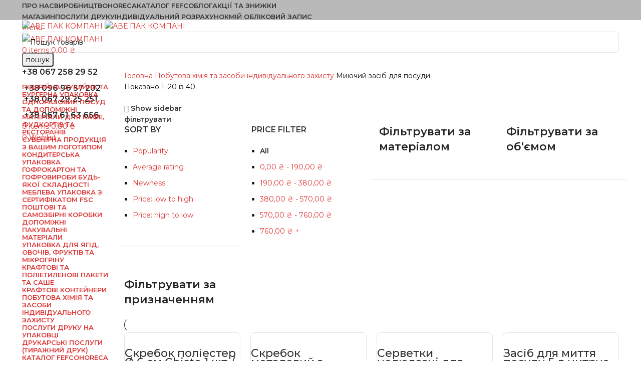

--- FILE ---
content_type: text/html; charset=UTF-8
request_url: https://avepack.shop/product-category/home-goods/
body_size: 79924
content:
<!DOCTYPE html>
<html lang="uk">
<head>
	<meta charset="UTF-8">
	<link rel="profile" href="https://gmpg.org/xfn/11">
	<link rel="pingback" href="https://avepack.shop/xmlrpc.php">

			<script>window.MSInputMethodContext && document.documentMode && document.write('<script src="https://avepack.shop/wp-content/themes/woodmart/js/libs/ie11CustomProperties.min.js"><\/script>');</script>
		<meta name='robots' content='index, follow, max-image-preview:large, max-snippet:-1, max-video-preview:-1' />
	<style>img:is([sizes="auto" i], [sizes^="auto," i]) { contain-intrinsic-size: 3000px 1500px }</style>
	<!-- Google (gtag.js) DataLayer режиму згоди, доданого Site Kit -->
<script type="text/javascript" id="google_gtagjs-js-consent-mode-data-layer">
/* <![CDATA[ */
window.dataLayer = window.dataLayer || [];function gtag(){dataLayer.push(arguments);}
gtag('consent', 'default', {"ad_personalization":"denied","ad_storage":"denied","ad_user_data":"denied","analytics_storage":"denied","functionality_storage":"denied","security_storage":"denied","personalization_storage":"denied","region":["AT","BE","BG","CH","CY","CZ","DE","DK","EE","ES","FI","FR","GB","GR","HR","HU","IE","IS","IT","LI","LT","LU","LV","MT","NL","NO","PL","PT","RO","SE","SI","SK"],"wait_for_update":500});
window._googlesitekitConsentCategoryMap = {"statistics":["analytics_storage"],"marketing":["ad_storage","ad_user_data","ad_personalization"],"functional":["functionality_storage","security_storage"],"preferences":["personalization_storage"]};
window._googlesitekitConsents = {"ad_personalization":"denied","ad_storage":"denied","ad_user_data":"denied","analytics_storage":"denied","functionality_storage":"denied","security_storage":"denied","personalization_storage":"denied","region":["AT","BE","BG","CH","CY","CZ","DE","DK","EE","ES","FI","FR","GB","GR","HR","HU","IE","IS","IT","LI","LT","LU","LV","MT","NL","NO","PL","PT","RO","SE","SI","SK"],"wait_for_update":500};
/* ]]> */
</script>
<!-- Закінчення тегу Google (gtag.js) DataLayer режиму згоди, доданого Site Kit -->

	<!-- This site is optimized with the Yoast SEO plugin v23.0 - https://yoast.com/wordpress/plugins/seo/ -->
	<title>Миючий засіб для посуди - АВЕ ПАК КОМПАНІ</title>
	<link rel="canonical" href="https://avepack.shop/product-category/home-goods/" />
	<link rel="next" href="https://avepack.shop/product-category/home-goods/page/2/" />
	<meta property="og:locale" content="uk_UA" />
	<meta property="og:type" content="article" />
	<meta property="og:title" content="Миючий засіб для посуди - АВЕ ПАК КОМПАНІ" />
	<meta property="og:url" content="https://avepack.shop/product-category/home-goods/" />
	<meta property="og:site_name" content="АВЕ ПАК КОМПАНІ" />
	<meta property="og:image" content="https://avepack.shop/wp-content/uploads/2023/02/jimmi_ti_big_beautiful_castle_built_from_cardboard_boxes_realis_e6fb0e43-f7e7-485e-9571-4acc1e8aff8e.png" />
	<meta property="og:image:width" content="1024" />
	<meta property="og:image:height" content="1024" />
	<meta property="og:image:type" content="image/png" />
	<meta name="twitter:card" content="summary_large_image" />
	<script type="application/ld+json" class="yoast-schema-graph">{"@context":"https://schema.org","@graph":[{"@type":"CollectionPage","@id":"https://avepack.shop/product-category/home-goods/","url":"https://avepack.shop/product-category/home-goods/","name":"Миючий засіб для посуди - АВЕ ПАК КОМПАНІ","isPartOf":{"@id":"https://avepack.shop/#website"},"primaryImageOfPage":{"@id":"https://avepack.shop/product-category/home-goods/#primaryimage"},"image":{"@id":"https://avepack.shop/product-category/home-goods/#primaryimage"},"thumbnailUrl":"https://avepack.shop/wp-content/uploads/2023/02/pobutova-himiyaservetky-1.png","breadcrumb":{"@id":"https://avepack.shop/product-category/home-goods/#breadcrumb"},"inLanguage":"uk"},{"@type":"ImageObject","inLanguage":"uk","@id":"https://avepack.shop/product-category/home-goods/#primaryimage","url":"https://avepack.shop/wp-content/uploads/2023/02/pobutova-himiyaservetky-1.png","contentUrl":"https://avepack.shop/wp-content/uploads/2023/02/pobutova-himiyaservetky-1.png","width":1080,"height":1080},{"@type":"BreadcrumbList","@id":"https://avepack.shop/product-category/home-goods/#breadcrumb","itemListElement":[{"@type":"ListItem","position":1,"name":"Головна","item":"https://avepack.shop/"},{"@type":"ListItem","position":2,"name":"Побутова хімія, Товари для дому"}]},{"@type":"WebSite","@id":"https://avepack.shop/#website","url":"https://avepack.shop/","name":"АВЕ ПАК КОМПАНІ","description":"Виробництво пакування для HoReCa, гофроупаковка та пакувальні матеріали","publisher":{"@id":"https://avepack.shop/#organization"},"alternateName":"АВЕ ПАК","potentialAction":[{"@type":"SearchAction","target":{"@type":"EntryPoint","urlTemplate":"https://avepack.shop/?s={search_term_string}"},"query-input":"required name=search_term_string"}],"inLanguage":"uk"},{"@type":"Organization","@id":"https://avepack.shop/#organization","name":"АВЕ ПАК КОМПАНІ","alternateName":"АВЕ ПАК","url":"https://avepack.shop/","logo":{"@type":"ImageObject","inLanguage":"uk","@id":"https://avepack.shop/#/schema/logo/image/","url":"https://avepack.shop/wp-content/uploads/2024/09/cropped-logo_4.png","contentUrl":"https://avepack.shop/wp-content/uploads/2024/09/cropped-logo_4.png","width":766,"height":200,"caption":"АВЕ ПАК КОМПАНІ"},"image":{"@id":"https://avepack.shop/#/schema/logo/image/"},"sameAs":["https://www.facebook.com/avepack.shop"]}]}</script>
	<!-- / Yoast SEO plugin. -->


<link rel='dns-prefetch' href='//www.googletagmanager.com' />
<link rel='dns-prefetch' href='//fonts.googleapis.com' />

<link rel='stylesheet' id='wdp_cart-summary-css' href='https://avepack.shop/wp-content/plugins/advanced-dynamic-pricing-for-woocommerce/BaseVersion/assets/css/cart-summary.css?ver=4.9.0' type='text/css' media='all' />
<link rel='stylesheet' id='bootstrap-css' href='https://avepack.shop/wp-content/themes/woodmart/css/bootstrap-light.min.css?ver=7.2.3' type='text/css' media='all' />
<link rel='stylesheet' id='woodmart-style-css' href='https://avepack.shop/wp-content/themes/woodmart/css/parts/base.min.css?ver=7.2.3' type='text/css' media='all' />
<link rel='stylesheet' id='wd-widget-price-filter-css' href='https://avepack.shop/wp-content/themes/woodmart/css/parts/woo-widget-price-filter.min.css?ver=7.2.3' type='text/css' media='all' />
<link rel='stylesheet' id='wp-block-library-css' href='https://avepack.shop/wp-includes/css/dist/block-library/style.min.css?ver=6.7.4' type='text/css' media='all' />
<style id='classic-theme-styles-inline-css' type='text/css'>
/*! This file is auto-generated */
.wp-block-button__link{color:#fff;background-color:#32373c;border-radius:9999px;box-shadow:none;text-decoration:none;padding:calc(.667em + 2px) calc(1.333em + 2px);font-size:1.125em}.wp-block-file__button{background:#32373c;color:#fff;text-decoration:none}
</style>
<style id='global-styles-inline-css' type='text/css'>
:root{--wp--preset--aspect-ratio--square: 1;--wp--preset--aspect-ratio--4-3: 4/3;--wp--preset--aspect-ratio--3-4: 3/4;--wp--preset--aspect-ratio--3-2: 3/2;--wp--preset--aspect-ratio--2-3: 2/3;--wp--preset--aspect-ratio--16-9: 16/9;--wp--preset--aspect-ratio--9-16: 9/16;--wp--preset--color--black: #000000;--wp--preset--color--cyan-bluish-gray: #abb8c3;--wp--preset--color--white: #ffffff;--wp--preset--color--pale-pink: #f78da7;--wp--preset--color--vivid-red: #cf2e2e;--wp--preset--color--luminous-vivid-orange: #ff6900;--wp--preset--color--luminous-vivid-amber: #fcb900;--wp--preset--color--light-green-cyan: #7bdcb5;--wp--preset--color--vivid-green-cyan: #00d084;--wp--preset--color--pale-cyan-blue: #8ed1fc;--wp--preset--color--vivid-cyan-blue: #0693e3;--wp--preset--color--vivid-purple: #9b51e0;--wp--preset--gradient--vivid-cyan-blue-to-vivid-purple: linear-gradient(135deg,rgba(6,147,227,1) 0%,rgb(155,81,224) 100%);--wp--preset--gradient--light-green-cyan-to-vivid-green-cyan: linear-gradient(135deg,rgb(122,220,180) 0%,rgb(0,208,130) 100%);--wp--preset--gradient--luminous-vivid-amber-to-luminous-vivid-orange: linear-gradient(135deg,rgba(252,185,0,1) 0%,rgba(255,105,0,1) 100%);--wp--preset--gradient--luminous-vivid-orange-to-vivid-red: linear-gradient(135deg,rgba(255,105,0,1) 0%,rgb(207,46,46) 100%);--wp--preset--gradient--very-light-gray-to-cyan-bluish-gray: linear-gradient(135deg,rgb(238,238,238) 0%,rgb(169,184,195) 100%);--wp--preset--gradient--cool-to-warm-spectrum: linear-gradient(135deg,rgb(74,234,220) 0%,rgb(151,120,209) 20%,rgb(207,42,186) 40%,rgb(238,44,130) 60%,rgb(251,105,98) 80%,rgb(254,248,76) 100%);--wp--preset--gradient--blush-light-purple: linear-gradient(135deg,rgb(255,206,236) 0%,rgb(152,150,240) 100%);--wp--preset--gradient--blush-bordeaux: linear-gradient(135deg,rgb(254,205,165) 0%,rgb(254,45,45) 50%,rgb(107,0,62) 100%);--wp--preset--gradient--luminous-dusk: linear-gradient(135deg,rgb(255,203,112) 0%,rgb(199,81,192) 50%,rgb(65,88,208) 100%);--wp--preset--gradient--pale-ocean: linear-gradient(135deg,rgb(255,245,203) 0%,rgb(182,227,212) 50%,rgb(51,167,181) 100%);--wp--preset--gradient--electric-grass: linear-gradient(135deg,rgb(202,248,128) 0%,rgb(113,206,126) 100%);--wp--preset--gradient--midnight: linear-gradient(135deg,rgb(2,3,129) 0%,rgb(40,116,252) 100%);--wp--preset--font-size--small: 13px;--wp--preset--font-size--medium: 20px;--wp--preset--font-size--large: 36px;--wp--preset--font-size--x-large: 42px;--wp--preset--font-family--inter: "Inter", sans-serif;--wp--preset--font-family--cardo: Cardo;--wp--preset--spacing--20: 0.44rem;--wp--preset--spacing--30: 0.67rem;--wp--preset--spacing--40: 1rem;--wp--preset--spacing--50: 1.5rem;--wp--preset--spacing--60: 2.25rem;--wp--preset--spacing--70: 3.38rem;--wp--preset--spacing--80: 5.06rem;--wp--preset--shadow--natural: 6px 6px 9px rgba(0, 0, 0, 0.2);--wp--preset--shadow--deep: 12px 12px 50px rgba(0, 0, 0, 0.4);--wp--preset--shadow--sharp: 6px 6px 0px rgba(0, 0, 0, 0.2);--wp--preset--shadow--outlined: 6px 6px 0px -3px rgba(255, 255, 255, 1), 6px 6px rgba(0, 0, 0, 1);--wp--preset--shadow--crisp: 6px 6px 0px rgba(0, 0, 0, 1);}:where(.is-layout-flex){gap: 0.5em;}:where(.is-layout-grid){gap: 0.5em;}body .is-layout-flex{display: flex;}.is-layout-flex{flex-wrap: wrap;align-items: center;}.is-layout-flex > :is(*, div){margin: 0;}body .is-layout-grid{display: grid;}.is-layout-grid > :is(*, div){margin: 0;}:where(.wp-block-columns.is-layout-flex){gap: 2em;}:where(.wp-block-columns.is-layout-grid){gap: 2em;}:where(.wp-block-post-template.is-layout-flex){gap: 1.25em;}:where(.wp-block-post-template.is-layout-grid){gap: 1.25em;}.has-black-color{color: var(--wp--preset--color--black) !important;}.has-cyan-bluish-gray-color{color: var(--wp--preset--color--cyan-bluish-gray) !important;}.has-white-color{color: var(--wp--preset--color--white) !important;}.has-pale-pink-color{color: var(--wp--preset--color--pale-pink) !important;}.has-vivid-red-color{color: var(--wp--preset--color--vivid-red) !important;}.has-luminous-vivid-orange-color{color: var(--wp--preset--color--luminous-vivid-orange) !important;}.has-luminous-vivid-amber-color{color: var(--wp--preset--color--luminous-vivid-amber) !important;}.has-light-green-cyan-color{color: var(--wp--preset--color--light-green-cyan) !important;}.has-vivid-green-cyan-color{color: var(--wp--preset--color--vivid-green-cyan) !important;}.has-pale-cyan-blue-color{color: var(--wp--preset--color--pale-cyan-blue) !important;}.has-vivid-cyan-blue-color{color: var(--wp--preset--color--vivid-cyan-blue) !important;}.has-vivid-purple-color{color: var(--wp--preset--color--vivid-purple) !important;}.has-black-background-color{background-color: var(--wp--preset--color--black) !important;}.has-cyan-bluish-gray-background-color{background-color: var(--wp--preset--color--cyan-bluish-gray) !important;}.has-white-background-color{background-color: var(--wp--preset--color--white) !important;}.has-pale-pink-background-color{background-color: var(--wp--preset--color--pale-pink) !important;}.has-vivid-red-background-color{background-color: var(--wp--preset--color--vivid-red) !important;}.has-luminous-vivid-orange-background-color{background-color: var(--wp--preset--color--luminous-vivid-orange) !important;}.has-luminous-vivid-amber-background-color{background-color: var(--wp--preset--color--luminous-vivid-amber) !important;}.has-light-green-cyan-background-color{background-color: var(--wp--preset--color--light-green-cyan) !important;}.has-vivid-green-cyan-background-color{background-color: var(--wp--preset--color--vivid-green-cyan) !important;}.has-pale-cyan-blue-background-color{background-color: var(--wp--preset--color--pale-cyan-blue) !important;}.has-vivid-cyan-blue-background-color{background-color: var(--wp--preset--color--vivid-cyan-blue) !important;}.has-vivid-purple-background-color{background-color: var(--wp--preset--color--vivid-purple) !important;}.has-black-border-color{border-color: var(--wp--preset--color--black) !important;}.has-cyan-bluish-gray-border-color{border-color: var(--wp--preset--color--cyan-bluish-gray) !important;}.has-white-border-color{border-color: var(--wp--preset--color--white) !important;}.has-pale-pink-border-color{border-color: var(--wp--preset--color--pale-pink) !important;}.has-vivid-red-border-color{border-color: var(--wp--preset--color--vivid-red) !important;}.has-luminous-vivid-orange-border-color{border-color: var(--wp--preset--color--luminous-vivid-orange) !important;}.has-luminous-vivid-amber-border-color{border-color: var(--wp--preset--color--luminous-vivid-amber) !important;}.has-light-green-cyan-border-color{border-color: var(--wp--preset--color--light-green-cyan) !important;}.has-vivid-green-cyan-border-color{border-color: var(--wp--preset--color--vivid-green-cyan) !important;}.has-pale-cyan-blue-border-color{border-color: var(--wp--preset--color--pale-cyan-blue) !important;}.has-vivid-cyan-blue-border-color{border-color: var(--wp--preset--color--vivid-cyan-blue) !important;}.has-vivid-purple-border-color{border-color: var(--wp--preset--color--vivid-purple) !important;}.has-vivid-cyan-blue-to-vivid-purple-gradient-background{background: var(--wp--preset--gradient--vivid-cyan-blue-to-vivid-purple) !important;}.has-light-green-cyan-to-vivid-green-cyan-gradient-background{background: var(--wp--preset--gradient--light-green-cyan-to-vivid-green-cyan) !important;}.has-luminous-vivid-amber-to-luminous-vivid-orange-gradient-background{background: var(--wp--preset--gradient--luminous-vivid-amber-to-luminous-vivid-orange) !important;}.has-luminous-vivid-orange-to-vivid-red-gradient-background{background: var(--wp--preset--gradient--luminous-vivid-orange-to-vivid-red) !important;}.has-very-light-gray-to-cyan-bluish-gray-gradient-background{background: var(--wp--preset--gradient--very-light-gray-to-cyan-bluish-gray) !important;}.has-cool-to-warm-spectrum-gradient-background{background: var(--wp--preset--gradient--cool-to-warm-spectrum) !important;}.has-blush-light-purple-gradient-background{background: var(--wp--preset--gradient--blush-light-purple) !important;}.has-blush-bordeaux-gradient-background{background: var(--wp--preset--gradient--blush-bordeaux) !important;}.has-luminous-dusk-gradient-background{background: var(--wp--preset--gradient--luminous-dusk) !important;}.has-pale-ocean-gradient-background{background: var(--wp--preset--gradient--pale-ocean) !important;}.has-electric-grass-gradient-background{background: var(--wp--preset--gradient--electric-grass) !important;}.has-midnight-gradient-background{background: var(--wp--preset--gradient--midnight) !important;}.has-small-font-size{font-size: var(--wp--preset--font-size--small) !important;}.has-medium-font-size{font-size: var(--wp--preset--font-size--medium) !important;}.has-large-font-size{font-size: var(--wp--preset--font-size--large) !important;}.has-x-large-font-size{font-size: var(--wp--preset--font-size--x-large) !important;}
:where(.wp-block-post-template.is-layout-flex){gap: 1.25em;}:where(.wp-block-post-template.is-layout-grid){gap: 1.25em;}
:where(.wp-block-columns.is-layout-flex){gap: 2em;}:where(.wp-block-columns.is-layout-grid){gap: 2em;}
:root :where(.wp-block-pullquote){font-size: 1.5em;line-height: 1.6;}
</style>
<style id='woocommerce-inline-inline-css' type='text/css'>
.woocommerce form .form-row .required { visibility: visible; }
</style>
<link rel='stylesheet' id='dgwt-wcas-style-css' href='https://avepack.shop/wp-content/plugins/ajax-search-for-woocommerce/assets/css/style.min.css?ver=1.29.0' type='text/css' media='all' />
<link rel='stylesheet' id='elementor-frontend-css' href='https://avepack.shop/wp-content/uploads/elementor/css/custom-frontend.min.css?ver=1738750312' type='text/css' media='all' />
<link rel='stylesheet' id='widget-heading-css' href='https://avepack.shop/wp-content/plugins/elementor/assets/css/widget-heading.min.css?ver=3.26.3' type='text/css' media='all' />
<link rel='stylesheet' id='widget-icon-box-css' href='https://avepack.shop/wp-content/uploads/elementor/css/custom-widget-icon-box.min.css?ver=1738750312' type='text/css' media='all' />
<link rel='stylesheet' id='e-animation-shrink-css' href='https://avepack.shop/wp-content/plugins/elementor/assets/lib/animations/styles/e-animation-shrink.min.css?ver=3.26.3' type='text/css' media='all' />
<link rel='stylesheet' id='widget-forms-css' href='https://avepack.shop/wp-content/plugins/elementor-pro/assets/css/widget-forms.min.css?ver=3.24.4' type='text/css' media='all' />
<link rel='stylesheet' id='e-animation-grow-css' href='https://avepack.shop/wp-content/plugins/elementor/assets/lib/animations/styles/e-animation-grow.min.css?ver=3.26.3' type='text/css' media='all' />
<link rel='stylesheet' id='e-animation-fadeInUp-css' href='https://avepack.shop/wp-content/plugins/elementor/assets/lib/animations/styles/fadeInUp.min.css?ver=3.26.3' type='text/css' media='all' />
<link rel='stylesheet' id='widget-social-icons-css' href='https://avepack.shop/wp-content/plugins/elementor/assets/css/widget-social-icons.min.css?ver=3.26.3' type='text/css' media='all' />
<link rel='stylesheet' id='e-apple-webkit-css' href='https://avepack.shop/wp-content/uploads/elementor/css/custom-apple-webkit.min.css?ver=1738750312' type='text/css' media='all' />
<link rel='stylesheet' id='widget-nav-menu-css' href='https://avepack.shop/wp-content/uploads/elementor/css/custom-pro-widget-nav-menu.min.css?ver=1738750312' type='text/css' media='all' />
<link rel='stylesheet' id='widget-image-css' href='https://avepack.shop/wp-content/plugins/elementor/assets/css/widget-image.min.css?ver=3.26.3' type='text/css' media='all' />
<link rel='stylesheet' id='elementor-icons-css' href='https://avepack.shop/wp-content/plugins/elementor/assets/lib/eicons/css/elementor-icons.min.css?ver=5.34.0' type='text/css' media='all' />
<link rel='stylesheet' id='elementor-post-3328-css' href='https://avepack.shop/wp-content/uploads/elementor/css/post-3328.css?ver=1738750312' type='text/css' media='all' />
<link rel='stylesheet' id='elementor-pro-css' href='https://avepack.shop/wp-content/uploads/elementor/css/custom-pro-frontend.min.css?ver=1738750312' type='text/css' media='all' />
<link rel='stylesheet' id='font-awesome-5-all-css' href='https://avepack.shop/wp-content/plugins/elementor/assets/lib/font-awesome/css/all.min.css?ver=3.26.3' type='text/css' media='all' />
<link rel='stylesheet' id='font-awesome-4-shim-css' href='https://avepack.shop/wp-content/plugins/elementor/assets/lib/font-awesome/css/v4-shims.min.css?ver=3.26.3' type='text/css' media='all' />
<link rel='stylesheet' id='elementor-post-4782-css' href='https://avepack.shop/wp-content/uploads/elementor/css/post-4782.css?ver=1739452055' type='text/css' media='all' />
<link rel='stylesheet' id='elementor-post-4245-css' href='https://avepack.shop/wp-content/uploads/elementor/css/post-4245.css?ver=1739389945' type='text/css' media='all' />
<link rel='stylesheet' id='wcmmq-front-style-css' href='https://avepack.shop/wp-content/plugins/woo-min-max-quantity-step-control-single/assets/css/wcmmq-front.css?ver=1.0.0' type='text/css' media='all' />
<link rel='stylesheet' id='wd-widget-nav-css' href='https://avepack.shop/wp-content/themes/woodmart/css/parts/widget-nav.min.css?ver=7.2.3' type='text/css' media='all' />
<link rel='stylesheet' id='wd-wp-gutenberg-css' href='https://avepack.shop/wp-content/themes/woodmart/css/parts/wp-gutenberg.min.css?ver=7.2.3' type='text/css' media='all' />
<link rel='stylesheet' id='wd-elementor-base-css' href='https://avepack.shop/wp-content/themes/woodmart/css/parts/int-elem-base.min.css?ver=7.2.3' type='text/css' media='all' />
<link rel='stylesheet' id='wd-elementor-pro-base-css' href='https://avepack.shop/wp-content/themes/woodmart/css/parts/int-elementor-pro.min.css?ver=7.2.3' type='text/css' media='all' />
<link rel='stylesheet' id='wd-woocommerce-base-css' href='https://avepack.shop/wp-content/themes/woodmart/css/parts/woocommerce-base.min.css?ver=7.2.3' type='text/css' media='all' />
<link rel='stylesheet' id='wd-mod-star-rating-css' href='https://avepack.shop/wp-content/themes/woodmart/css/parts/mod-star-rating.min.css?ver=7.2.3' type='text/css' media='all' />
<link rel='stylesheet' id='wd-woo-el-track-order-css' href='https://avepack.shop/wp-content/themes/woodmart/css/parts/woo-el-track-order.min.css?ver=7.2.3' type='text/css' media='all' />
<link rel='stylesheet' id='wd-woo-gutenberg-css' href='https://avepack.shop/wp-content/themes/woodmart/css/parts/woo-gutenberg.min.css?ver=7.2.3' type='text/css' media='all' />
<link rel='stylesheet' id='wd-widget-active-filters-css' href='https://avepack.shop/wp-content/themes/woodmart/css/parts/woo-widget-active-filters.min.css?ver=7.2.3' type='text/css' media='all' />
<link rel='stylesheet' id='wd-woo-shop-opt-shop-ajax-css' href='https://avepack.shop/wp-content/themes/woodmart/css/parts/woo-shop-opt-shop-ajax.min.css?ver=7.2.3' type='text/css' media='all' />
<link rel='stylesheet' id='wd-woo-shop-predefined-css' href='https://avepack.shop/wp-content/themes/woodmart/css/parts/woo-shop-predefined.min.css?ver=7.2.3' type='text/css' media='all' />
<link rel='stylesheet' id='wd-shop-title-categories-css' href='https://avepack.shop/wp-content/themes/woodmart/css/parts/woo-categories-loop-nav.min.css?ver=7.2.3' type='text/css' media='all' />
<link rel='stylesheet' id='wd-woo-categories-loop-nav-mobile-accordion-css' href='https://avepack.shop/wp-content/themes/woodmart/css/parts/woo-categories-loop-nav-mobile-accordion.min.css?ver=7.2.3' type='text/css' media='all' />
<link rel='stylesheet' id='wd-woo-shop-el-products-per-page-css' href='https://avepack.shop/wp-content/themes/woodmart/css/parts/woo-shop-el-products-per-page.min.css?ver=7.2.3' type='text/css' media='all' />
<link rel='stylesheet' id='wd-woo-shop-page-title-css' href='https://avepack.shop/wp-content/themes/woodmart/css/parts/woo-shop-page-title.min.css?ver=7.2.3' type='text/css' media='all' />
<link rel='stylesheet' id='wd-woo-mod-shop-loop-head-css' href='https://avepack.shop/wp-content/themes/woodmart/css/parts/woo-mod-shop-loop-head.min.css?ver=7.2.3' type='text/css' media='all' />
<link rel='stylesheet' id='wd-woo-mod-shop-attributes-css' href='https://avepack.shop/wp-content/themes/woodmart/css/parts/woo-mod-shop-attributes.min.css?ver=7.2.3' type='text/css' media='all' />
<link rel='stylesheet' id='wd-header-base-css' href='https://avepack.shop/wp-content/themes/woodmart/css/parts/header-base.min.css?ver=7.2.3' type='text/css' media='all' />
<link rel='stylesheet' id='wd-mod-tools-css' href='https://avepack.shop/wp-content/themes/woodmart/css/parts/mod-tools.min.css?ver=7.2.3' type='text/css' media='all' />
<link rel='stylesheet' id='wd-header-cart-side-css' href='https://avepack.shop/wp-content/themes/woodmart/css/parts/header-el-cart-side.min.css?ver=7.2.3' type='text/css' media='all' />
<link rel='stylesheet' id='wd-woo-mod-quantity-css' href='https://avepack.shop/wp-content/themes/woodmart/css/parts/woo-mod-quantity.min.css?ver=7.2.3' type='text/css' media='all' />
<link rel='stylesheet' id='wd-header-cart-css' href='https://avepack.shop/wp-content/themes/woodmart/css/parts/header-el-cart.min.css?ver=7.2.3' type='text/css' media='all' />
<link rel='stylesheet' id='wd-widget-shopping-cart-css' href='https://avepack.shop/wp-content/themes/woodmart/css/parts/woo-widget-shopping-cart.min.css?ver=7.2.3' type='text/css' media='all' />
<link rel='stylesheet' id='wd-widget-product-list-css' href='https://avepack.shop/wp-content/themes/woodmart/css/parts/woo-widget-product-list.min.css?ver=7.2.3' type='text/css' media='all' />
<link rel='stylesheet' id='wd-header-search-css' href='https://avepack.shop/wp-content/themes/woodmart/css/parts/header-el-search.min.css?ver=7.2.3' type='text/css' media='all' />
<link rel='stylesheet' id='wd-header-search-form-css' href='https://avepack.shop/wp-content/themes/woodmart/css/parts/header-el-search-form.min.css?ver=7.2.3' type='text/css' media='all' />
<link rel='stylesheet' id='wd-wd-search-results-css' href='https://avepack.shop/wp-content/themes/woodmart/css/parts/wd-search-results.min.css?ver=7.2.3' type='text/css' media='all' />
<link rel='stylesheet' id='wd-wd-search-form-css' href='https://avepack.shop/wp-content/themes/woodmart/css/parts/wd-search-form.min.css?ver=7.2.3' type='text/css' media='all' />
<link rel='stylesheet' id='wd-wd-search-cat-css' href='https://avepack.shop/wp-content/themes/woodmart/css/parts/wd-search-cat.min.css?ver=7.2.3' type='text/css' media='all' />
<link rel='stylesheet' id='wd-header-elements-base-css' href='https://avepack.shop/wp-content/themes/woodmart/css/parts/header-el-base.min.css?ver=7.2.3' type='text/css' media='all' />
<link rel='stylesheet' id='wd-off-canvas-sidebar-css' href='https://avepack.shop/wp-content/themes/woodmart/css/parts/opt-off-canvas-sidebar.min.css?ver=7.2.3' type='text/css' media='all' />
<link rel='stylesheet' id='wd-widget-nav-mega-menu-css' href='https://avepack.shop/wp-content/themes/woodmart/css/parts/widget-nav-mega-menu.min.css?ver=7.2.3' type='text/css' media='all' />
<link rel='stylesheet' id='wd-mod-nav-vertical-css' href='https://avepack.shop/wp-content/themes/woodmart/css/parts/mod-nav-vertical.min.css?ver=7.2.3' type='text/css' media='all' />
<link rel='stylesheet' id='wd-shop-filter-area-css' href='https://avepack.shop/wp-content/themes/woodmart/css/parts/woo-shop-el-filters-area.min.css?ver=7.2.3' type='text/css' media='all' />
<link rel='stylesheet' id='wd-woo-shop-el-order-by-css' href='https://avepack.shop/wp-content/themes/woodmart/css/parts/woo-shop-el-order-by.min.css?ver=7.2.3' type='text/css' media='all' />
<link rel='stylesheet' id='wd-sticky-loader-css' href='https://avepack.shop/wp-content/themes/woodmart/css/parts/mod-sticky-loader.min.css?ver=7.2.3' type='text/css' media='all' />
<link rel='stylesheet' id='wd-bordered-product-css' href='https://avepack.shop/wp-content/themes/woodmart/css/parts/woo-opt-bordered-product.min.css?ver=7.2.3' type='text/css' media='all' />
<link rel='stylesheet' id='wd-woo-opt-title-limit-css' href='https://avepack.shop/wp-content/themes/woodmart/css/parts/woo-opt-title-limit.min.css?ver=7.2.3' type='text/css' media='all' />
<link rel='stylesheet' id='wd-product-loop-css' href='https://avepack.shop/wp-content/themes/woodmart/css/parts/woo-product-loop.min.css?ver=7.2.3' type='text/css' media='all' />
<link rel='stylesheet' id='wd-product-loop-fw-button-css' href='https://avepack.shop/wp-content/themes/woodmart/css/parts/woo-prod-loop-fw-button.min.css?ver=7.2.3' type='text/css' media='all' />
<link rel='stylesheet' id='wd-woo-mod-add-btn-replace-css' href='https://avepack.shop/wp-content/themes/woodmart/css/parts/woo-mod-add-btn-replace.min.css?ver=7.2.3' type='text/css' media='all' />
<link rel='stylesheet' id='wd-mod-more-description-css' href='https://avepack.shop/wp-content/themes/woodmart/css/parts/mod-more-description.min.css?ver=7.2.3' type='text/css' media='all' />
<link rel='stylesheet' id='wd-categories-loop-css' href='https://avepack.shop/wp-content/themes/woodmart/css/parts/woo-categories-loop-old.min.css?ver=7.2.3' type='text/css' media='all' />
<link rel='stylesheet' id='wd-woo-opt-stretch-cont-css' href='https://avepack.shop/wp-content/themes/woodmart/css/parts/woo-opt-stretch-cont.min.css?ver=7.2.3' type='text/css' media='all' />
<link rel='stylesheet' id='wd-woo-mod-product-labels-css' href='https://avepack.shop/wp-content/themes/woodmart/css/parts/woo-mod-product-labels.min.css?ver=7.2.3' type='text/css' media='all' />
<link rel='stylesheet' id='wd-woo-mod-product-labels-round-css' href='https://avepack.shop/wp-content/themes/woodmart/css/parts/woo-mod-product-labels-round.min.css?ver=7.2.3' type='text/css' media='all' />
<link rel='stylesheet' id='wd-mfp-popup-css' href='https://avepack.shop/wp-content/themes/woodmart/css/parts/lib-magnific-popup.min.css?ver=7.2.3' type='text/css' media='all' />
<link rel='stylesheet' id='wd-woo-opt-grid-gallery-css' href='https://avepack.shop/wp-content/themes/woodmart/css/parts/woo-opt-grid-gallery.min.css?ver=7.2.3' type='text/css' media='all' />
<link rel='stylesheet' id='wd-widget-collapse-css' href='https://avepack.shop/wp-content/themes/woodmart/css/parts/opt-widget-collapse.min.css?ver=7.2.3' type='text/css' media='all' />
<link rel='stylesheet' id='wd-footer-base-css' href='https://avepack.shop/wp-content/themes/woodmart/css/parts/footer-base.min.css?ver=7.2.3' type='text/css' media='all' />
<link rel='stylesheet' id='wd-scroll-top-css' href='https://avepack.shop/wp-content/themes/woodmart/css/parts/opt-scrolltotop.min.css?ver=7.2.3' type='text/css' media='all' />
<link rel='stylesheet' id='wd-mod-sticky-sidebar-opener-css' href='https://avepack.shop/wp-content/themes/woodmart/css/parts/mod-sticky-sidebar-opener.min.css?ver=7.2.3' type='text/css' media='all' />
<link rel='stylesheet' id='xts-style-header_748627-css' href='https://avepack.shop/wp-content/uploads/2025/01/xts-header_748627-1738186444.css?ver=7.2.3' type='text/css' media='all' />
<link rel='stylesheet' id='xts-style-theme_settings_default-css' href='https://avepack.shop/wp-content/uploads/2025/02/xts-theme_settings_default-1739444572.css?ver=7.2.3' type='text/css' media='all' />
<link rel='stylesheet' id='xts-google-fonts-css' href='https://fonts.googleapis.com/css?family=Montserrat%3A400%2C600%2C500%2C700&#038;ver=7.2.3' type='text/css' media='all' />
<link rel='stylesheet' id='google-fonts-1-css' href='https://fonts.googleapis.com/css?family=Roboto%3A100%2C100italic%2C200%2C200italic%2C300%2C300italic%2C400%2C400italic%2C500%2C500italic%2C600%2C600italic%2C700%2C700italic%2C800%2C800italic%2C900%2C900italic%7CRoboto+Slab%3A100%2C100italic%2C200%2C200italic%2C300%2C300italic%2C400%2C400italic%2C500%2C500italic%2C600%2C600italic%2C700%2C700italic%2C800%2C800italic%2C900%2C900italic%7CPoppins%3A100%2C100italic%2C200%2C200italic%2C300%2C300italic%2C400%2C400italic%2C500%2C500italic%2C600%2C600italic%2C700%2C700italic%2C800%2C800italic%2C900%2C900italic%7CMontserrat+Alternates%3A100%2C100italic%2C200%2C200italic%2C300%2C300italic%2C400%2C400italic%2C500%2C500italic%2C600%2C600italic%2C700%2C700italic%2C800%2C800italic%2C900%2C900italic&#038;display=swap&#038;subset=cyrillic&#038;ver=6.7.4' type='text/css' media='all' />
<link rel='stylesheet' id='elementor-icons-shared-0-css' href='https://avepack.shop/wp-content/plugins/elementor/assets/lib/font-awesome/css/fontawesome.min.css?ver=5.15.3' type='text/css' media='all' />
<link rel='stylesheet' id='elementor-icons-fa-regular-css' href='https://avepack.shop/wp-content/plugins/elementor/assets/lib/font-awesome/css/regular.min.css?ver=5.15.3' type='text/css' media='all' />
<link rel='stylesheet' id='elementor-icons-fa-brands-css' href='https://avepack.shop/wp-content/plugins/elementor/assets/lib/font-awesome/css/brands.min.css?ver=5.15.3' type='text/css' media='all' />
<link rel='stylesheet' id='elementor-icons-fa-solid-css' href='https://avepack.shop/wp-content/plugins/elementor/assets/lib/font-awesome/css/solid.min.css?ver=5.15.3' type='text/css' media='all' />
<link rel='stylesheet' id='wdp_pricing-table-css' href='https://avepack.shop/wp-content/plugins/advanced-dynamic-pricing-for-woocommerce/BaseVersion/assets/css/pricing-table.css?ver=4.9.0' type='text/css' media='all' />
<link rel='stylesheet' id='wdp_deals-table-css' href='https://avepack.shop/wp-content/plugins/advanced-dynamic-pricing-for-woocommerce/BaseVersion/assets/css/deals-table.css?ver=4.9.0' type='text/css' media='all' />
<link rel="preconnect" href="https://fonts.gstatic.com/" crossorigin><script type="text/template" id="tmpl-variation-template">
	<div class="woocommerce-variation-description">{{{ data.variation.variation_description }}}</div>
	<div class="woocommerce-variation-price">{{{ data.variation.price_html }}}</div>
	<div class="woocommerce-variation-availability">{{{ data.variation.availability_html }}}</div>
</script>
<script type="text/template" id="tmpl-unavailable-variation-template">
	<p role="alert">На жаль, цей товар недоступний. Будь ласка, виберіть інше поєднання.</p>
</script>
<script type="text/javascript" src="https://avepack.shop/wp-includes/js/jquery/jquery.min.js?ver=3.7.1" id="jquery-core-js"></script>
<script type="text/javascript" src="https://avepack.shop/wp-includes/js/jquery/jquery-migrate.min.js?ver=3.4.1" id="jquery-migrate-js"></script>
<script type="text/javascript" id="3d-flip-book-client-locale-loader-js-extra">
/* <![CDATA[ */
var FB3D_CLIENT_LOCALE = {"ajaxurl":"https:\/\/avepack.shop\/wp-admin\/admin-ajax.php","dictionary":{"Table of contents":"Table of contents","Close":"Close","Bookmarks":"Bookmarks","Thumbnails":"Thumbnails","Search":"Search","Share":"Share","Facebook":"Facebook","Twitter":"Twitter","Email":"Email","Play":"Play","Previous page":"Previous page","Next page":"Next page","Zoom in":"Zoom in","Zoom out":"Zoom out","Fit view":"Fit view","Auto play":"Auto play","Full screen":"Full screen","More":"More","Smart pan":"Smart pan","Single page":"Single page","Sounds":"Sounds","Stats":"Stats","Print":"Print","Download":"Download","Goto first page":"Goto first page","Goto last page":"Goto last page"},"images":"https:\/\/avepack.shop\/wp-content\/plugins\/interactive-3d-flipbook-powered-physics-engine\/assets\/images\/","jsData":{"urls":[],"posts":{"ids_mis":[],"ids":[]},"pages":[],"firstPages":[],"bookCtrlProps":[],"bookTemplates":[]},"key":"3d-flip-book","pdfJS":{"pdfJsLib":"https:\/\/avepack.shop\/wp-content\/plugins\/interactive-3d-flipbook-powered-physics-engine\/assets\/js\/pdf.min.js?ver=4.3.136","pdfJsWorker":"https:\/\/avepack.shop\/wp-content\/plugins\/interactive-3d-flipbook-powered-physics-engine\/assets\/js\/pdf.worker.js?ver=4.3.136","stablePdfJsLib":"https:\/\/avepack.shop\/wp-content\/plugins\/interactive-3d-flipbook-powered-physics-engine\/assets\/js\/stable\/pdf.min.js?ver=2.5.207","stablePdfJsWorker":"https:\/\/avepack.shop\/wp-content\/plugins\/interactive-3d-flipbook-powered-physics-engine\/assets\/js\/stable\/pdf.worker.js?ver=2.5.207","pdfJsCMapUrl":"https:\/\/avepack.shop\/wp-content\/plugins\/interactive-3d-flipbook-powered-physics-engine\/assets\/cmaps\/"},"cacheurl":"https:\/\/avepack.shop\/wp-content\/uploads\/3d-flip-book\/cache\/","pluginsurl":"https:\/\/avepack.shop\/wp-content\/plugins\/","pluginurl":"https:\/\/avepack.shop\/wp-content\/plugins\/interactive-3d-flipbook-powered-physics-engine\/","thumbnailSize":{"width":"300","height":"300"},"version":"1.16.14"};
/* ]]> */
</script>
<script type="text/javascript" src="https://avepack.shop/wp-content/plugins/interactive-3d-flipbook-powered-physics-engine/assets/js/client-locale-loader.js?ver=1.16.14" id="3d-flip-book-client-locale-loader-js" async="async" data-wp-strategy="async"></script>
<script type="text/javascript" src="https://avepack.shop/wp-includes/js/underscore.min.js?ver=1.13.7" id="underscore-js"></script>
<script type="text/javascript" id="wp-util-js-extra">
/* <![CDATA[ */
var _wpUtilSettings = {"ajax":{"url":"\/wp-admin\/admin-ajax.php"}};
/* ]]> */
</script>
<script type="text/javascript" src="https://avepack.shop/wp-includes/js/wp-util.min.js?ver=6.7.4" id="wp-util-js"></script>
<script type="text/javascript" src="https://avepack.shop/wp-content/plugins/woocommerce/assets/js/jquery-blockui/jquery.blockUI.min.js?ver=2.7.0-wc.9.5.3" id="jquery-blockui-js" data-wp-strategy="defer"></script>
<script type="text/javascript" id="wc-add-to-cart-variation-js-extra">
/* <![CDATA[ */
var wc_add_to_cart_variation_params = {"wc_ajax_url":"\/?wc-ajax=%%endpoint%%","i18n_no_matching_variations_text":"\u041d\u0430 \u0436\u0430\u043b\u044c, \u043d\u0435\u043c\u0430\u0454 \u0442\u043e\u0432\u0430\u0440\u0456\u0432, \u044f\u043a\u0456 \u0431 \u0432\u0456\u0434\u043f\u043e\u0432\u0456\u0434\u0430\u043b\u0438 \u0432\u0430\u0448\u043e\u043c\u0443 \u0432\u0438\u0431\u043e\u0440\u0443. \u0411\u0443\u0434\u044c \u043b\u0430\u0441\u043a\u0430, \u0432\u0438\u0431\u0435\u0440\u0456\u0442\u044c \u0456\u043d\u0448\u0435 \u043f\u043e\u0454\u0434\u043d\u0430\u043d\u043d\u044f.","i18n_make_a_selection_text":"\u0411\u0443\u0434\u044c \u043b\u0430\u0441\u043a\u0430 \u043e\u0431\u0435\u0440\u0456\u0442\u044c \u0432\u0430\u0440\u0456\u0430\u043d\u0442\u0438 \u0442\u043e\u0432\u0430\u0440\u0443, \u043f\u0435\u0440\u0448 \u043d\u0456\u0436 \u0434\u043e\u0434\u0430\u0432\u0430\u0442\u0438 \u0446\u0435\u0439 \u0442\u043e\u0432\u0430\u0440 \u0434\u043e \u043a\u043e\u0448\u0438\u043a\u0430.","i18n_unavailable_text":"\u041d\u0430 \u0436\u0430\u043b\u044c, \u0446\u0435\u0439 \u0442\u043e\u0432\u0430\u0440 \u043d\u0435\u0434\u043e\u0441\u0442\u0443\u043f\u043d\u0438\u0439. \u0411\u0443\u0434\u044c \u043b\u0430\u0441\u043a\u0430, \u0432\u0438\u0431\u0435\u0440\u0456\u0442\u044c \u0456\u043d\u0448\u0435 \u043f\u043e\u0454\u0434\u043d\u0430\u043d\u043d\u044f.","i18n_reset_alert_text":"Your selection has been reset. Please select some product options before adding this product to your cart."};
/* ]]> */
</script>
<script type="text/javascript" src="https://avepack.shop/wp-content/plugins/woocommerce/assets/js/frontend/add-to-cart-variation.min.js?ver=9.5.3" id="wc-add-to-cart-variation-js" defer="defer" data-wp-strategy="defer"></script>
<script type="text/javascript" id="wc-add-to-cart-js-extra">
/* <![CDATA[ */
var wc_add_to_cart_params = {"ajax_url":"\/wp-admin\/admin-ajax.php","wc_ajax_url":"\/?wc-ajax=%%endpoint%%","i18n_view_cart":"\u041f\u0435\u0440\u0435\u0433\u043b\u044f\u043d\u0443\u0442\u0438 \u043a\u043e\u0448\u0438\u043a","cart_url":"https:\/\/avepack.shop\/cart\/","is_cart":"","cart_redirect_after_add":"no"};
/* ]]> */
</script>
<script type="text/javascript" src="https://avepack.shop/wp-content/plugins/woocommerce/assets/js/frontend/add-to-cart.min.js?ver=9.5.3" id="wc-add-to-cart-js" defer="defer" data-wp-strategy="defer"></script>
<script type="text/javascript" src="https://avepack.shop/wp-content/plugins/woocommerce/assets/js/js-cookie/js.cookie.min.js?ver=2.1.4-wc.9.5.3" id="js-cookie-js" data-wp-strategy="defer"></script>
<script type="text/javascript" src="https://avepack.shop/wp-content/plugins/elementor/assets/lib/font-awesome/js/v4-shims.min.js?ver=3.26.3" id="font-awesome-4-shim-js"></script>

<!-- Початок фрагмента тегу Google (gtag.js), доданого за допомогою Site Kit -->

<!-- Фрагмент Google Ads додано за допомогою Site Kit -->

<!-- Фрагмент Google Analytics, доданий Site Kit -->
<script type="text/javascript" src="https://www.googletagmanager.com/gtag/js?id=GT-TNFN4TD3" id="google_gtagjs-js" async></script>
<script type="text/javascript" id="google_gtagjs-js-after">
/* <![CDATA[ */
window.dataLayer = window.dataLayer || [];function gtag(){dataLayer.push(arguments);}
gtag("set","linker",{"domains":["avepack.shop"]});
gtag("js", new Date());
gtag("set", "developer_id.dZTNiMT", true);
gtag("config", "GT-TNFN4TD3");
gtag("config", "AW-16913849185");
 window._googlesitekit = window._googlesitekit || {}; window._googlesitekit.throttledEvents = []; window._googlesitekit.gtagEvent = (name, data) => { var key = JSON.stringify( { name, data } ); if ( !! window._googlesitekit.throttledEvents[ key ] ) { return; } window._googlesitekit.throttledEvents[ key ] = true; setTimeout( () => { delete window._googlesitekit.throttledEvents[ key ]; }, 5 ); gtag( "event", name, { ...data, event_source: "site-kit" } ); } 
/* ]]> */
</script>

<!-- Кінець фрагмента тегу Google (gtag.js), доданого за допомогою Site Kit -->
<script type="text/javascript" src="https://avepack.shop/wp-content/themes/woodmart/js/libs/device.min.js?ver=7.2.3" id="wd-device-library-js"></script>
<script type="text/javascript" id="wdp_deals-js-extra">
/* <![CDATA[ */
var script_data = {"ajaxurl":"https:\/\/avepack.shop\/wp-admin\/admin-ajax.php","js_init_trigger":""};
/* ]]> */
</script>
<script type="text/javascript" src="https://avepack.shop/wp-content/plugins/advanced-dynamic-pricing-for-woocommerce/BaseVersion/assets/js/frontend.js?ver=4.9.0" id="wdp_deals-js"></script>
<meta name="generator" content="Site Kit by Google 1.148.0" />        <script>
          window.WCUS_APP_STATE = [];
        </script>
        <style type="text/css">
span.wcmmq_prefix {
    float: left;
    padding: 10px;
    margin: 0;
}
</style>		<style>
			.dgwt-wcas-ico-magnifier,.dgwt-wcas-ico-magnifier-handler{max-width:20px}.dgwt-wcas-search-wrapp{max-width:600px}		</style>
		<!-- Google site verification - Google for WooCommerce -->
<meta name="google-site-verification" content="JEOKUbPedxUNAzzsmUdvnN94CaTC3xCFjJBD69175Os" />
					<meta name="viewport" content="width=device-width, initial-scale=1.0, maximum-scale=1.0, user-scalable=no">
										<noscript><style>.woocommerce-product-gallery{ opacity: 1 !important; }</style></noscript>
	<meta name="generator" content="Elementor 3.26.3; features: additional_custom_breakpoints; settings: css_print_method-external, google_font-enabled, font_display-swap">
<!-- Meta Pixel Code -->
<script>
!function(f,b,e,v,n,t,s)
{if(f.fbq)return;n=f.fbq=function(){n.callMethod?
n.callMethod.apply(n,arguments):n.queue.push(arguments)};
if(!f._fbq)f._fbq=n;n.push=n;n.loaded=!0;n.version='2.0';
n.queue=[];t=b.createElement(e);t.async=!0;
t.src=v;s=b.getElementsByTagName(e)[0];
s.parentNode.insertBefore(t,s)}(window, document,'script',
'https://connect.facebook.net/en_US/fbevents.js');
fbq('init', '1349074813196506');
fbq('track', 'PageView');
</script>
<noscript><img height="1" width="1" style="display:none"
src="https://www.facebook.com/tr?id=1349074813196506&ev=PageView&noscript=1"
/></noscript>
<!-- End Meta Pixel Code -->
<!-- Google Tag Manager -->
<script>(function(w,d,s,l,i){w[l]=w[l]||[];w[l].push({'gtm.start':
new Date().getTime(),event:'gtm.js'});var f=d.getElementsByTagName(s)[0],
j=d.createElement(s),dl=l!='dataLayer'?'&l='+l:'';j.async=true;j.src=
'https://www.googletagmanager.com/gtm.js?id='+i+dl;f.parentNode.insertBefore(j,f);
})(window,document,'script','dataLayer','GTM-K6STNKGM');</script>
<!-- End Google Tag Manager -->
        <style type="text/css">
            .wdp_bulk_table_content .wdp_pricing_table_caption { color: #2b2b2b ! important} .wdp_bulk_table_content table thead td { color: #dd3333 ! important} .wdp_bulk_table_content table thead td { background-color: #cecece ! important} .wdp_bulk_table_content table tbody td { color: #000000 ! important} .wdp_bulk_table_content table tbody td { background-color: #ffffff ! important} .wdp_bulk_table_content .wdp_pricing_table_footer { color: #000000 ! important}        </style>
        			<style>
				.e-con.e-parent:nth-of-type(n+4):not(.e-lazyloaded):not(.e-no-lazyload),
				.e-con.e-parent:nth-of-type(n+4):not(.e-lazyloaded):not(.e-no-lazyload) * {
					background-image: none !important;
				}
				@media screen and (max-height: 1024px) {
					.e-con.e-parent:nth-of-type(n+3):not(.e-lazyloaded):not(.e-no-lazyload),
					.e-con.e-parent:nth-of-type(n+3):not(.e-lazyloaded):not(.e-no-lazyload) * {
						background-image: none !important;
					}
				}
				@media screen and (max-height: 640px) {
					.e-con.e-parent:nth-of-type(n+2):not(.e-lazyloaded):not(.e-no-lazyload),
					.e-con.e-parent:nth-of-type(n+2):not(.e-lazyloaded):not(.e-no-lazyload) * {
						background-image: none !important;
					}
				}
			</style>
			<style class='wp-fonts-local' type='text/css'>
@font-face{font-family:Inter;font-style:normal;font-weight:300 900;font-display:fallback;src:url('https://avepack.shop/wp-content/plugins/woocommerce/assets/fonts/Inter-VariableFont_slnt,wght.woff2') format('woff2');font-stretch:normal;}
@font-face{font-family:Cardo;font-style:normal;font-weight:400;font-display:fallback;src:url('https://avepack.shop/wp-content/plugins/woocommerce/assets/fonts/cardo_normal_400.woff2') format('woff2');}
</style>
<link rel="icon" href="https://avepack.shop/wp-content/uploads/2024/09/cropped-logo_4-1-32x32.png" sizes="32x32" />
<link rel="icon" href="https://avepack.shop/wp-content/uploads/2024/09/cropped-logo_4-1-192x192.png" sizes="192x192" />
<link rel="apple-touch-icon" href="https://avepack.shop/wp-content/uploads/2024/09/cropped-logo_4-1-180x180.png" />
<meta name="msapplication-TileImage" content="https://avepack.shop/wp-content/uploads/2024/09/cropped-logo_4-1-270x270.png" />
		<style type="text/css" id="wp-custom-css">
			/* Фон хедера для мобільної версії */
@media (max-width: 767px) {
    .site-header {
        background-color: #255; /* Білий фон */
    }
}
		</style>
		<style>
		
		</style>
		<!-- Global site tag (gtag.js) - Google Ads: AW-16913849185 - Google for WooCommerce -->
		<script async src="https://www.googletagmanager.com/gtag/js?id=AW-16913849185"></script>
		<script>
			window.dataLayer = window.dataLayer || [];
			function gtag() { dataLayer.push(arguments); }
			gtag( 'consent', 'default', {
				analytics_storage: 'denied',
				ad_storage: 'denied',
				ad_user_data: 'denied',
				ad_personalization: 'denied',
				region: ['AT', 'BE', 'BG', 'HR', 'CY', 'CZ', 'DK', 'EE', 'FI', 'FR', 'DE', 'GR', 'HU', 'IS', 'IE', 'IT', 'LV', 'LI', 'LT', 'LU', 'MT', 'NL', 'NO', 'PL', 'PT', 'RO', 'SK', 'SI', 'ES', 'SE', 'GB', 'CH'],
				wait_for_update: 500,
			} );
			gtag('js', new Date());
			gtag('set', 'developer_id.dOGY3NW', true);
			gtag("config", "AW-16913849185", { "groups": "GLA", "send_page_view": false });		</script>

		<style id="yellow-pencil">
/*
	The following CSS codes are created by the YellowPencil plugin.
	https://yellowpencil.waspthemes.com/
*/
.shop-loop-head .wd-shop-tools .per-page-title{display:none;}.shop-loop-head .wd-shop-tools .wd-products-per-page a{display:none;}.shop-loop-head .wd-shop-tools .per-page-border{display:none;}.wd-search-cat a span{display:none;}.wd-header-search-form .wd-search-cat a{display:none;}
</style></head>

<body class="archive tax-product_cat term-home-goods term-30 wp-custom-logo theme-woodmart non-logged-in woocommerce woocommerce-page woocommerce-no-js wrapper-full-width  categories-accordion-on woodmart-archive-shop woodmart-ajax-shop-on offcanvas-sidebar-mobile offcanvas-sidebar-tablet elementor-default elementor-kit-3328">
			<script type="text/javascript" id="wd-flicker-fix">// Flicker fix.</script><script type="text/javascript">
/* <![CDATA[ */
gtag("event", "page_view", {send_to: "GLA"});
/* ]]> */
</script>
<!-- Google Tag Manager (noscript) -->
<noscript><iframe src="https://www.googletagmanager.com/ns.html?id=GTM-K6STNKGM"
height="0" width="0" style="display:none;visibility:hidden"></iframe></noscript>
<!-- End Google Tag Manager (noscript) -->
	
	
	<div class="website-wrapper">
									<header class="whb-header whb-header_748627 whb-full-width whb-sticky-shadow whb-scroll-stick whb-sticky-real">
					<div class="whb-main-header">
	
<div class="whb-row whb-general-header whb-not-sticky-row whb-with-bg whb-without-border whb-color-dark whb-flex-flex-middle">
	<div class="container">
		<div class="whb-flex-row whb-general-header-inner">
			<div class="whb-column whb-col-left whb-visible-lg">
	
<div class="wd-header-nav wd-header-secondary-nav text-left" role="navigation" aria-label="Secondary navigation">
	<ul id="menu-golovne-zverhu" class="menu wd-nav wd-nav-secondary wd-style-default wd-gap-s"><li id="menu-item-3702" class="menu-item menu-item-type-post_type menu-item-object-page menu-item-3702 item-level-0 menu-simple-dropdown wd-event-hover" ><a href="https://avepack.shop/about_us/" class="woodmart-nav-link"><span class="nav-link-text">Про нас</span></a></li>
<li id="menu-item-3701" class="menu-item menu-item-type-post_type menu-item-object-page menu-item-3701 item-level-0 menu-simple-dropdown wd-event-hover" ><a href="https://avepack.shop/home/" class="woodmart-nav-link"><span class="nav-link-text">Виробництво</span></a></li>
<li id="menu-item-5104" class="menu-item menu-item-type-post_type menu-item-object-page menu-item-5104 item-level-0 menu-simple-dropdown wd-event-hover" ><a href="https://avepack.shop/packing/" class="woodmart-nav-link"><span class="nav-link-text">HoReCa</span></a></li>
<li id="menu-item-4290" class="menu-item menu-item-type-post_type menu-item-object-page menu-item-4290 item-level-0 menu-simple-dropdown wd-event-hover" ><a href="https://avepack.shop/katalog-fefco/" class="woodmart-nav-link"><span class="nav-link-text">Каталог FEFCO</span></a></li>
<li id="menu-item-3700" class="menu-item menu-item-type-post_type menu-item-object-page menu-item-3700 item-level-0 menu-simple-dropdown wd-event-hover" ><a href="https://avepack.shop/blog/" class="woodmart-nav-link"><span class="nav-link-text">Блог</span></a></li>
<li id="menu-item-3699" class="menu-item menu-item-type-post_type menu-item-object-page menu-item-3699 item-level-0 menu-simple-dropdown wd-event-hover" ><a href="https://avepack.shop/akcziyi-ta-znyzhky/" class="woodmart-nav-link"><span class="nav-link-text">Акції та знижки</span></a></li>
</ul></div><!--END MAIN-NAV-->
</div>
<div class="whb-column whb-col-center whb-visible-lg whb-empty-column">
	</div>
<div class="whb-column whb-col-right whb-visible-lg">
	
<div class="wd-header-nav wd-header-secondary-nav text-left" role="navigation" aria-label="Secondary navigation">
	<ul id="menu-verh-2" class="menu wd-nav wd-nav-secondary wd-style-default wd-gap-s"><li id="menu-item-6278" class="menu-item menu-item-type-post_type menu-item-object-page menu-item-6278 item-level-0 menu-simple-dropdown wd-event-hover" ><a href="https://avepack.shop/catalog/" class="woodmart-nav-link"><span class="nav-link-text">Магазин</span></a></li>
<li id="menu-item-4777" class="menu-item menu-item-type-post_type menu-item-object-page menu-item-4777 item-level-0 menu-simple-dropdown wd-event-hover" ><a href="https://avepack.shop/poslugy-druku-2/" class="woodmart-nav-link"><span class="nav-link-text">Послуги друку</span></a></li>
<li id="menu-item-4293" class="menu-item menu-item-type-post_type menu-item-object-page menu-item-4293 item-level-0 menu-simple-dropdown wd-event-hover" ><a href="https://avepack.shop/indyvidualnyj-rozrahunok/" class="woodmart-nav-link"><span class="nav-link-text">Індивідуальний розрахунок</span></a></li>
<li id="menu-item-4294" class="menu-item menu-item-type-post_type menu-item-object-page menu-item-4294 item-level-0 menu-simple-dropdown wd-event-hover" ><a href="https://avepack.shop/my-account/" class="woodmart-nav-link"><span class="nav-link-text">Мій обліковий запис</span></a></li>
</ul></div><!--END MAIN-NAV-->
</div>
<div class="whb-column whb-mobile-left whb-hidden-lg">
	<div class="wd-tools-element wd-header-mobile-nav wd-style-text wd-design-1 whb-g1k0m1tib7raxrwkm1t3">
	<a href="#" rel="nofollow" aria-label="Open mobile menu">
		
		<span class="wd-tools-icon">
					</span>

		<span class="wd-tools-text">Menu</span>

			</a>
</div><!--END wd-header-mobile-nav--></div>
<div class="whb-column whb-mobile-center whb-hidden-lg">
	<div class="site-logo">
	<a href="https://avepack.shop/" class="wd-logo wd-main-logo" rel="home">
		<img src="https://avepack.shop/wp-content/uploads/2024/11/logo_4.png" alt="АВЕ ПАК КОМПАНІ" style="max-width: 250px;" />	</a>
	</div>
</div>
<div class="whb-column whb-mobile-right whb-hidden-lg">
	
<div class="wd-header-cart wd-tools-element wd-design-5 cart-widget-opener whb-trk5sfmvib0ch1s1qbtc">
	<a href="https://avepack.shop/cart/" title="Кошик">
		
			<span class="wd-tools-icon">
															<span class="wd-cart-number wd-tools-count">0 <span>items</span></span>
									</span>
			<span class="wd-tools-text">
				
										<span class="wd-cart-subtotal"><span class="woocommerce-Price-amount amount"><bdi>0,00&nbsp;<span class="woocommerce-Price-currencySymbol">&#8372;</span></bdi></span></span>
					</span>

			</a>
	</div>
</div>
		</div>
	</div>
</div>

<div class="whb-row whb-header-bottom whb-not-sticky-row whb-without-bg whb-without-border whb-color-dark whb-flex-flex-middle">
	<div class="container">
		<div class="whb-flex-row whb-header-bottom-inner">
			<div class="whb-column whb-col-left whb-visible-lg">
	<div class="site-logo wd-switch-logo">
	<a href="https://avepack.shop/" class="wd-logo wd-main-logo" rel="home">
		<img src="https://avepack.shop/wp-content/uploads/2024/09/logo_4.png" alt="АВЕ ПАК КОМПАНІ" style="max-width: 500px;" />	</a>
					<a href="https://avepack.shop/" class="wd-logo wd-sticky-logo" rel="home">
			<img src="https://avepack.shop/wp-content/uploads/2024/11/logo_4.png" alt="АВЕ ПАК КОМПАНІ" style="max-width: 370px;" />		</a>
	</div>
</div>
<div class="whb-column whb-col-center whb-visible-lg">
				<div class="wd-search-form wd-header-search-form wd-display-form whb-9x1ytaxq7aphtb3npidp">
				
				
				<form role="search" method="get" class="searchform  wd-with-cat wd-style-default wd-cat-style-bordered woodmart-ajax-search" action="https://avepack.shop/"  data-thumbnail="1" data-price="1" data-post_type="product" data-count="15" data-sku="1" data-symbols_count="3">
					<input type="text" class="s" placeholder="Пошук товарів" value="" name="s" aria-label="Search" title="Пошук товарів" required/>
					<input type="hidden" name="post_type" value="product">
								<div class="wd-search-cat wd-scroll">
				<input type="hidden" name="product_cat" value="0">
				<a href="#" rel="nofollow" data-val="0">
					<span>
						Select category					</span>
				</a>
				<div class="wd-dropdown wd-dropdown-search-cat wd-dropdown-menu wd-scroll-content wd-design-default">
					<ul class="wd-sub-menu">
						<li style="display:none;"><a href="#" data-val="0">Select category</a></li>
							<li class="cat-item cat-item-16"><a class="pf-value" href="https://avepack.shop/product-category/box/" data-val="box" data-title="Гофрокартон та гофровироби будь-якої складності" >Гофрокартон та гофровироби будь-якої складності</a>
<ul class='children'>
	<li class="cat-item cat-item-93"><a class="pf-value" href="https://avepack.shop/product-category/box/gofrovyroby/" data-val="gofrovyroby" data-title="Гофрокартон" >Гофрокартон</a>
	<ul class='children'>
	<li class="cat-item cat-item-785"><a class="pf-value" href="https://avepack.shop/product-category/box/gofrovyroby/gofcart2/" data-val="gofcart2" data-title="Гофрокартон 2-х шаровий" >Гофрокартон 2-х шаровий</a>
</li>
	<li class="cat-item cat-item-786"><a class="pf-value" href="https://avepack.shop/product-category/box/gofrovyroby/gofrcart3/" data-val="gofrcart3" data-title="Гофрокартон 3-х шаровий" >Гофрокартон 3-х шаровий</a>
</li>
	<li class="cat-item cat-item-787"><a class="pf-value" href="https://avepack.shop/product-category/box/gofrovyroby/gofrcart5/" data-val="gofrcart5" data-title="Гофрокартон 5-ти шаровий" >Гофрокартон 5-ти шаровий</a>
</li>
	</ul>
</li>
	<li class="cat-item cat-item-569"><a class="pf-value" href="https://avepack.shop/product-category/box/corrugated-box/" data-val="corrugated-box" data-title="Гофроящики на замовлення" >Гофроящики на замовлення</a>
</li>
	<li class="cat-item cat-item-816"><a class="pf-value" href="https://avepack.shop/product-category/box/korobka-dlya-vzuttya/" data-val="korobka-dlya-vzuttya" data-title="Коробка для взуття" >Коробка для взуття</a>
</li>
	<li class="cat-item cat-item-814"><a class="pf-value" href="https://avepack.shop/product-category/box/korobka-dlya-droniv/" data-val="korobka-dlya-droniv" data-title="Коробка для дронів" >Коробка для дронів</a>
</li>
	<li class="cat-item cat-item-817"><a class="pf-value" href="https://avepack.shop/product-category/box/korobka-dlya-lakiv/" data-val="korobka-dlya-lakiv" data-title="Коробка для лаків" >Коробка для лаків</a>
</li>
	<li class="cat-item cat-item-815"><a class="pf-value" href="https://avepack.shop/product-category/box/korobky-dlya-napoyiv-ta-trymachi/" data-val="korobky-dlya-napoyiv-ta-trymachi" data-title="Коробки для напоїв та тримачі" >Коробки для напоїв та тримачі</a>
</li>
	<li class="cat-item cat-item-757"><a class="pf-value" href="https://avepack.shop/product-category/box/upk/" data-val="upk" data-title="Меблева упаковка з сертифікатом FSC" >Меблева упаковка з сертифікатом FSC</a>
	<ul class='children'>
	<li class="cat-item cat-item-760"><a class="pf-value" href="https://avepack.shop/product-category/box/upk/dno-krishka/" data-val="dno-krishka" data-title="Гофровиріб “дно+кришка”" >Гофровиріб “дно+кришка”</a>
</li>
	<li class="cat-item cat-item-762"><a class="pf-value" href="https://avepack.shop/product-category/box/upk/gofro-dla-krisel/" data-val="gofro-dla-krisel" data-title="Гофроящик для крісел" >Гофроящик для крісел</a>
</li>
	<li class="cat-item cat-item-765"><a class="pf-value" href="https://avepack.shop/product-category/box/upk/inshe-rizne/" data-val="inshe-rizne" data-title="Допоміжні пакувальні матеріали (скотч, стрейч, ППЄ, пупирка, скотч з логотипом)" >Допоміжні пакувальні матеріали (скотч, стрейч, ППЄ, пупирка, скотч з логотипом)</a>
</li>
	<li class="cat-item cat-item-758"><a class="pf-value" href="https://avepack.shop/product-category/box/upk/kyt-karton/" data-val="kyt-karton" data-title="Кутик захисний" >Кутик захисний</a>
</li>
	<li class="cat-item cat-item-1237"><a class="pf-value" href="https://avepack.shop/product-category/box/upk/tyrazhnyj-druk/" data-val="tyrazhnyj-druk" data-title="Меблеві інструкції (тиражний друк)" >Меблеві інструкції (тиражний друк)</a>
</li>
	<li class="cat-item cat-item-759"><a class="pf-value" href="https://avepack.shop/product-category/box/upk/kyt-gafro/" data-val="kyt-gafro" data-title="Фурнітурна коробка" >Фурнітурна коробка</a>
</li>
	</ul>
</li>
	<li class="cat-item cat-item-789"><a class="pf-value" href="https://avepack.shop/product-category/box/post-corobka/" data-val="post-corobka" data-title="Поштові та самозбірні коробки" >Поштові та самозбірні коробки</a>
	<ul class='children'>
	<li class="cat-item cat-item-790"><a class="pf-value" href="https://avepack.shop/product-category/box/post-corobka/samozb/" data-val="samozb" data-title="Самозбірні" >Самозбірні</a>
</li>
	<li class="cat-item cat-item-791"><a class="pf-value" href="https://avepack.shop/product-category/box/post-corobka/4klapana/" data-val="4klapana" data-title="Чотирьохклапанні" >Чотирьохклапанні</a>
</li>
	</ul>
</li>
	<li class="cat-item cat-item-763"><a class="pf-value" href="https://avepack.shop/product-category/box/fyrnitur-korobka/" data-val="fyrnitur-korobka" data-title="Фурнітурна коробка" >Фурнітурна коробка</a>
</li>
</ul>
</li>
	<li class="cat-item cat-item-32"><a class="pf-value" href="https://avepack.shop/product-category/packaging-materials/" data-val="packaging-materials" data-title="Допоміжні пакувальні матеріали" >Допоміжні пакувальні матеріали</a>
<ul class='children'>
	<li class="cat-item cat-item-858"><a class="pf-value" href="https://avepack.shop/product-category/packaging-materials/pakuvalnyj-boks/" data-val="pakuvalnyj-boks" data-title="Папір пакувальний" >Папір пакувальний</a>
</li>
	<li class="cat-item cat-item-796"><a class="pf-value" href="https://avepack.shop/product-category/packaging-materials/ppe/" data-val="ppe" data-title="ППЄ" >ППЄ</a>
</li>
	<li class="cat-item cat-item-797"><a class="pf-value" href="https://avepack.shop/product-category/packaging-materials/pypirka/" data-val="pypirka" data-title="Пупирка" >Пупирка</a>
</li>
	<li class="cat-item cat-item-794"><a class="pf-value" href="https://avepack.shop/product-category/packaging-materials/scotc-logo/" data-val="scotc-logo" data-title="Скотч з логотипом" >Скотч з логотипом</a>
</li>
	<li class="cat-item cat-item-793"><a class="pf-value" href="https://avepack.shop/product-category/packaging-materials/inshe-scotc/" data-val="inshe-scotc" data-title="Скотч стандартний" >Скотч стандартний</a>
</li>
	<li class="cat-item cat-item-795"><a class="pf-value" href="https://avepack.shop/product-category/packaging-materials/streich/" data-val="streich" data-title="Стрейч" >Стрейч</a>
</li>
	<li class="cat-item cat-item-798"><a class="pf-value" href="https://avepack.shop/product-category/packaging-materials/poli-strichka/" data-val="poli-strichka" data-title="Стрічка ПП" >Стрічка ПП</a>
</li>
</ul>
</li>
	<li class="cat-item cat-item-1236"><a class="pf-value" href="https://avepack.shop/product-category/drukarski-poslugy-tyrazhnyj-druk/" data-val="drukarski-poslugy-tyrazhnyj-druk" data-title="Друкарські послуги (тиражний друк)" >Друкарські послуги (тиражний друк)</a>
</li>
	<li class="cat-item cat-item-766"><a class="pf-value" href="https://avepack.shop/product-category/kondyterska-upakovka/" data-val="kondyterska-upakovka" data-title="Кондитерська упаковка" >Кондитерська упаковка</a>
<ul class='children'>
	<li class="cat-item cat-item-772"><a class="pf-value" href="https://avepack.shop/product-category/kondyterska-upakovka/botonerca/" data-val="botonerca" data-title="Бомбоньєрка" >Бомбоньєрка</a>
</li>
	<li class="cat-item cat-item-770"><a class="pf-value" href="https://avepack.shop/product-category/kondyterska-upakovka/lotku-televizoru/" data-val="lotku-televizoru" data-title="Кондитерські лотки (телевізори)" >Кондитерські лотки (телевізори)</a>
</li>
	<li class="cat-item cat-item-768"><a class="pf-value" href="https://avepack.shop/product-category/kondyterska-upakovka/bentotort-corobka/" data-val="bentotort-corobka" data-title="Коробка для Бентоторту" >Коробка для Бентоторту</a>
</li>
	<li class="cat-item cat-item-774"><a class="pf-value" href="https://avepack.shop/product-category/kondyterska-upakovka/paketu-vupichka/" data-val="paketu-vupichka" data-title="Паперові пакети для випічки" >Паперові пакети для випічки</a>
</li>
	<li class="cat-item cat-item-777"><a class="pf-value" href="https://avepack.shop/product-category/kondyterska-upakovka/permanent-conditerka/" data-val="permanent-conditerka" data-title="Пергамент" >Пергамент</a>
</li>
	<li class="cat-item cat-item-769"><a class="pf-value" href="https://avepack.shop/product-category/kondyterska-upakovka/tort-plastic/" data-val="tort-plastic" data-title="Пластикова тортова упаковка" >Пластикова тортова упаковка</a>
</li>
	<li class="cat-item cat-item-775"><a class="pf-value" href="https://avepack.shop/product-category/kondyterska-upakovka/plivka-pvx/" data-val="plivka-pvx" data-title="Плівка ПВХ" >Плівка ПВХ</a>
</li>
	<li class="cat-item cat-item-778"><a class="pf-value" href="https://avepack.shop/product-category/kondyterska-upakovka/rukav-zapic/" data-val="rukav-zapic" data-title="Рукав для запікання" >Рукав для запікання</a>
</li>
	<li class="cat-item cat-item-767"><a class="pf-value" href="https://avepack.shop/product-category/kondyterska-upakovka/tort-carton/" data-val="tort-carton" data-title="Тортова коробка (картонна)" >Тортова коробка (картонна)</a>
</li>
	<li class="cat-item cat-item-771"><a class="pf-value" href="https://avepack.shop/product-category/kondyterska-upakovka/donatu-desertu/" data-val="donatu-desertu" data-title="Упаковка для донатів та десертів" >Упаковка для донатів та десертів</a>
</li>
	<li class="cat-item cat-item-776"><a class="pf-value" href="https://avepack.shop/product-category/kondyterska-upakovka/folga-conduterca/" data-val="folga-conduterca" data-title="Фольга" >Фольга</a>
</li>
</ul>
</li>
	<li class="cat-item cat-item-833"><a class="pf-value" href="https://avepack.shop/product-category/kraftovi-kontejnery/" data-val="kraftovi-kontejnery" data-title="Крафтові контейнери" >Крафтові контейнери</a>
</li>
	<li class="cat-item cat-item-805"><a class="pf-value" href="https://avepack.shop/product-category/kraftovi-ta-polietylenovi-pakety-ta-sashe/" data-val="kraftovi-ta-polietylenovi-pakety-ta-sashe" data-title="Крафтові та поліетиленові пакети та саше" >Крафтові та поліетиленові пакети та саше</a>
<ul class='children'>
	<li class="cat-item cat-item-205"><a class="pf-value" href="https://avepack.shop/product-category/kraftovi-ta-polietylenovi-pakety-ta-sashe/doi-pak/" data-val="doi-pak" data-title="Дой-пак" >Дой-пак</a>
</li>
	<li class="cat-item cat-item-206"><a class="pf-value" href="https://avepack.shop/product-category/kraftovi-ta-polietylenovi-pakety-ta-sashe/zip-pakety/" data-val="zip-pakety" data-title="Зіп пакети" >Зіп пакети</a>
</li>
	<li class="cat-item cat-item-832"><a class="pf-value" href="https://avepack.shop/product-category/kraftovi-ta-polietylenovi-pakety-ta-sashe/indyvidualnyj-paket/" data-val="indyvidualnyj-paket" data-title="Індивідуальний пакет" >Індивідуальний пакет</a>
</li>
	<li class="cat-item cat-item-825"><a class="pf-value" href="https://avepack.shop/product-category/kraftovi-ta-polietylenovi-pakety-ta-sashe/kraftovyj-paket-bez-ruchky/" data-val="kraftovyj-paket-bez-ruchky" data-title="Крафтовий пакет без ручки" >Крафтовий пакет без ручки</a>
</li>
	<li class="cat-item cat-item-824"><a class="pf-value" href="https://avepack.shop/product-category/kraftovi-ta-polietylenovi-pakety-ta-sashe/kraftovyj-paket-z-ruchkoyu/" data-val="kraftovyj-paket-z-ruchkoyu" data-title="Крафтовий пакет з ручкою" >Крафтовий пакет з ручкою</a>
</li>
	<li class="cat-item cat-item-827"><a class="pf-value" href="https://avepack.shop/product-category/kraftovi-ta-polietylenovi-pakety-ta-sashe/kraftovi-sashe-pakety/" data-val="kraftovi-sashe-pakety" data-title="Крафтові саше пакети" >Крафтові саше пакети</a>
</li>
	<li class="cat-item cat-item-830"><a class="pf-value" href="https://avepack.shop/product-category/kraftovi-ta-polietylenovi-pakety-ta-sashe/paket-v-ruloni/" data-val="paket-v-ruloni" data-title="Пакет в рулоні" >Пакет в рулоні</a>
</li>
	<li class="cat-item cat-item-828"><a class="pf-value" href="https://avepack.shop/product-category/kraftovi-ta-polietylenovi-pakety-ta-sashe/paket-dlya-piczy/" data-val="paket-dlya-piczy" data-title="Пакет для піци" >Пакет для піци</a>
</li>
	<li class="cat-item cat-item-207"><a class="pf-value" href="https://avepack.shop/product-category/kraftovi-ta-polietylenovi-pakety-ta-sashe/banan-mayka/" data-val="banan-mayka" data-title="Пакет майка" >Пакет майка</a>
</li>
	<li class="cat-item cat-item-831"><a class="pf-value" href="https://avepack.shop/product-category/kraftovi-ta-polietylenovi-pakety-ta-sashe/paket-fasuvalnyj/" data-val="paket-fasuvalnyj" data-title="Пакет фасувальний" >Пакет фасувальний</a>
</li>
	<li class="cat-item cat-item-826"><a class="pf-value" href="https://avepack.shop/product-category/kraftovi-ta-polietylenovi-pakety-ta-sashe/podarunkovi-pakety/" data-val="podarunkovi-pakety" data-title="Подарункові пакети" >Подарункові пакети</a>
</li>
	<li class="cat-item cat-item-829"><a class="pf-value" href="https://avepack.shop/product-category/kraftovi-ta-polietylenovi-pakety-ta-sashe/prozori-pakety/" data-val="prozori-pakety" data-title="Прозорі пакети" >Прозорі пакети</a>
</li>
</ul>
</li>
	<li class="cat-item cat-item-799"><a class="pf-value" href="https://avepack.shop/product-category/kyt-carton/" data-val="kyt-carton" data-title="Кутик картонний" >Кутик картонний</a>
</li>
	<li class="cat-item cat-item-225"><a class="pf-value" href="https://avepack.shop/product-category/materialy-dlya-harchovoyi-promyslovosti/" data-val="materialy-dlya-harchovoyi-promyslovosti" data-title="Матеріали для харчової промисловості" >Матеріали для харчової промисловості</a>
</li>
	<li class="cat-item cat-item-838"><a class="pf-value" href="https://avepack.shop/product-category/odnorazovyj-posud/" data-val="odnorazovyj-posud" data-title="Одноразовий посуд" >Одноразовий посуд</a>
</li>
	<li class="cat-item cat-item-29"><a class="pf-value" href="https://avepack.shop/product-category/disposable-tableware/" data-val="disposable-tableware" data-title="Одноразовий посуд та допоміжні матеріали для кафе, фудкортів та ресторанів" >Одноразовий посуд та допоміжні матеріали для кафе, фудкортів та ресторанів</a>
<ul class='children'>
	<li class="cat-item cat-item-209"><a class="pf-value" href="https://avepack.shop/product-category/disposable-tableware/alyuminiyevi-kontejnery/" data-val="alyuminiyevi-kontejnery" data-title="Алюмінієві контейнери" >Алюмінієві контейнери</a>
</li>
	<li class="cat-item cat-item-54"><a class="pf-value" href="https://avepack.shop/product-category/disposable-tableware/kontejner-dlya-yizhi/" data-val="kontejner-dlya-yizhi" data-title="Контейнер для їжі" >Контейнер для їжі</a>
</li>
	<li class="cat-item cat-item-745"><a class="pf-value" href="https://avepack.shop/product-category/disposable-tableware/kraft_conteiner/" data-val="kraft_conteiner" data-title="Крафтові контейнери" >Крафтові контейнери</a>
</li>
	<li class="cat-item cat-item-750"><a class="pf-value" href="https://avepack.shop/product-category/disposable-tableware/stacan_cupol/" data-val="stacan_cupol" data-title="Купольні стакани" >Купольні стакани</a>
</li>
	<li class="cat-item cat-item-752"><a class="pf-value" href="https://avepack.shop/product-category/disposable-tableware/mishalku/" data-val="mishalku" data-title="Мішалки" >Мішалки</a>
</li>
	<li class="cat-item cat-item-214"><a class="pf-value" href="https://avepack.shop/product-category/disposable-tableware/odnorazovi-prybory/" data-val="odnorazovi-prybory" data-title="Одноразові прибори" >Одноразові прибори</a>
</li>
	<li class="cat-item cat-item-42"><a class="pf-value" href="https://avepack.shop/product-category/disposable-tableware/disposable-cups/" data-val="disposable-cups" data-title="Одноразові стакани" >Одноразові стакани</a>
	<ul class='children'>
	<li class="cat-item cat-item-199"><a class="pf-value" href="https://avepack.shop/product-category/disposable-tableware/disposable-cups/paper-cups/" data-val="paper-cups" data-title="Паперові стакани" >Паперові стакани</a>
		<ul class='children'>
	<li class="cat-item cat-item-118"><a class="pf-value" href="https://avepack.shop/product-category/disposable-tableware/disposable-cups/paper-cups/gofrovani-stakany/" data-val="gofrovani-stakany" data-title="Гофровані стакани" >Гофровані стакани</a>
</li>
	<li class="cat-item cat-item-115"><a class="pf-value" href="https://avepack.shop/product-category/disposable-tableware/disposable-cups/paper-cups/dvosharovi-stakany/" data-val="dvosharovi-stakany" data-title="Двошарові стакани" >Двошарові стакани</a>
</li>
	<li class="cat-item cat-item-60"><a class="pf-value" href="https://avepack.shop/product-category/disposable-tableware/disposable-cups/paper-cups/odnosharovi-stakany/" data-val="odnosharovi-stakany" data-title="Одношарові стакани" >Одношарові стакани</a>
</li>
		</ul>
</li>
	<li class="cat-item cat-item-122"><a class="pf-value" href="https://avepack.shop/product-category/disposable-tableware/disposable-cups/plastykovi-stakany/" data-val="plastykovi-stakany" data-title="Пластикові стакани" >Пластикові стакани</a>
</li>
	</ul>
</li>
	<li class="cat-item cat-item-864"><a class="pf-value" href="https://avepack.shop/product-category/disposable-tableware/odnorazovi-tarilky/" data-val="odnorazovi-tarilky" data-title="Одноразові тарілки" >Одноразові тарілки</a>
</li>
	<li class="cat-item cat-item-755"><a class="pf-value" href="https://avepack.shop/product-category/disposable-tableware/permanent_papir_posyd/" data-val="permanent_papir_posyd" data-title="Пергаментний папір" >Пергаментний папір</a>
</li>
	<li class="cat-item cat-item-213"><a class="pf-value" href="https://avepack.shop/product-category/disposable-tableware/plyashka-dlya-plavcziv/" data-val="plyashka-dlya-plavcziv" data-title="Пляшка пластикова" >Пляшка пластикова</a>
</li>
	<li class="cat-item cat-item-747"><a class="pf-value" href="https://avepack.shop/product-category/disposable-tableware/prozzori_conteiner/" data-val="prozzori_conteiner" data-title="Прозорі контейнери" >Прозорі контейнери</a>
</li>
	<li class="cat-item cat-item-232"><a class="pf-value" href="https://avepack.shop/product-category/disposable-tableware/servetky-ta-zasoby-gigiyeny/" data-val="servetky-ta-zasoby-gigiyeny" data-title="Серветки та засоби гігієни" >Серветки та засоби гігієни</a>
</li>
	<li class="cat-item cat-item-756"><a class="pf-value" href="https://avepack.shop/product-category/disposable-tableware/trimachi-dla-napoiv/" data-val="trimachi-dla-napoiv" data-title="Тримачі та коробки для напоїв" >Тримачі та коробки для напоїв</a>
</li>
	<li class="cat-item cat-item-751"><a class="pf-value" href="https://avepack.shop/product-category/disposable-tableware/trybochku/" data-val="trybochku" data-title="Трубочки" >Трубочки</a>
</li>
	<li class="cat-item cat-item-128"><a class="pf-value" href="https://avepack.shop/product-category/disposable-tableware/upakovka-dlya-fastfudu/" data-val="upakovka-dlya-fastfudu" data-title="Упаковка для фастфуду" >Упаковка для фастфуду</a>
	<ul class='children'>
	<li class="cat-item cat-item-174"><a class="pf-value" href="https://avepack.shop/product-category/disposable-tableware/upakovka-dlya-fastfudu/blisterna-upakovka-dlya-tortiv/" data-val="blisterna-upakovka-dlya-tortiv" data-title="Блістерна упаковка для тортів" >Блістерна упаковка для тортів</a>
</li>
	<li class="cat-item cat-item-142"><a class="pf-value" href="https://avepack.shop/product-category/disposable-tableware/upakovka-dlya-fastfudu/universalna-upakovka-dlya-dostavky-yizhi/" data-val="universalna-upakovka-dlya-dostavky-yizhi" data-title="Універсальна упаковка для доставки їжі" >Універсальна упаковка для доставки їжі</a>
</li>
	<li class="cat-item cat-item-135"><a class="pf-value" href="https://avepack.shop/product-category/disposable-tableware/upakovka-dlya-fastfudu/upakovka-dlya-dostavky-yizhi-iz-vspinenogo-polisterolu/" data-val="upakovka-dlya-dostavky-yizhi-iz-vspinenogo-polisterolu" data-title="Упаковка для доставки їжі із вспіненого полістеролу " >Упаковка для доставки їжі із вспіненого полістеролу </a>
</li>
	<li class="cat-item cat-item-129"><a class="pf-value" href="https://avepack.shop/product-category/disposable-tableware/upakovka-dlya-fastfudu/upakovka-dlya-sushy-v-asortymenti/" data-val="upakovka-dlya-sushy-v-asortymenti" data-title="Упаковка для суши в асортименті" >Упаковка для суши в асортименті</a>
</li>
	</ul>
</li>
	<li class="cat-item cat-item-749"><a class="pf-value" href="https://avepack.shop/product-category/disposable-tableware/fri_upacovka/" data-val="fri_upacovka" data-title="Упаковка для фрі" >Упаковка для фрі</a>
</li>
	<li class="cat-item cat-item-754"><a class="pf-value" href="https://avepack.shop/product-category/disposable-tableware/posyd_folga/" data-val="posyd_folga" data-title="Фольга" >Фольга</a>
</li>
	<li class="cat-item cat-item-337"><a class="pf-value" href="https://avepack.shop/product-category/disposable-tableware/sil-i-perecz/" data-val="sil-i-perecz" data-title="Цукор, сіль і перець" >Цукор, сіль і перець</a>
</li>
</ul>
</li>
	<li class="cat-item cat-item-773"><a class="pf-value" href="https://avepack.shop/product-category/paket-xlib/" data-val="paket-xlib" data-title="Пакет для хлібобулочних виробів" >Пакет для хлібобулочних виробів</a>
</li>
	<li class="cat-item cat-item-28"><a class="pf-value" href="https://avepack.shop/product-category/packages/" data-val="packages" data-title="Пакети" >Пакети</a>
</li>
	<li class="cat-item cat-item-52"><a class="pf-value" href="https://avepack.shop/product-category/paperovi-pakety/" data-val="paperovi-pakety" data-title="Паперові пакети" >Паперові пакети</a>
</li>
	<li class="cat-item cat-item-841"><a class="pf-value" href="https://avepack.shop/product-category/piczerijna-upakovka/" data-val="piczerijna-upakovka" data-title="Піцерійна упаковка" >Піцерійна упаковка</a>
</li>
	<li class="cat-item cat-item-22"><a class="pf-value" href="https://avepack.shop/product-category/pizza-packaging/" data-val="pizza-packaging" data-title="Піцерійна, сушійна та бургерна упаковка" >Піцерійна, сушійна та бургерна упаковка</a>
<ul class='children'>
	<li class="cat-item cat-item-334"><a class="pf-value" href="https://avepack.shop/product-category/pizza-packaging/white-pizza/" data-val="white-pizza" data-title="Біла коробка" >Біла коробка</a>
</li>
	<li class="cat-item cat-item-739"><a class="pf-value" href="https://avepack.shop/product-category/pizza-packaging/byrger/" data-val="byrger" data-title="Бургерна коробка" >Бургерна коробка</a>
</li>
	<li class="cat-item cat-item-738"><a class="pf-value" href="https://avepack.shop/product-category/pizza-packaging/hige/" data-val="hige" data-title="Висока коробка" >Висока коробка</a>
</li>
	<li class="cat-item cat-item-733"><a class="pf-value" href="https://avepack.shop/product-category/pizza-packaging/visim_gran/" data-val="visim_gran" data-title="Восьмигранна коробка" >Восьмигранна коробка</a>
</li>
	<li class="cat-item cat-item-335"><a class="pf-value" href="https://avepack.shop/product-category/pizza-packaging/custom-pizza/" data-val="custom-pizza" data-title="Індивідуальна коробка" >Індивідуальна коробка</a>
</li>
	<li class="cat-item cat-item-736"><a class="pf-value" href="https://avepack.shop/product-category/pizza-packaging/z-vicnom/" data-val="z-vicnom" data-title="Коробка з вікном" >Коробка з вікном</a>
</li>
	<li class="cat-item cat-item-735"><a class="pf-value" href="https://avepack.shop/product-category/pizza-packaging/calcone/" data-val="calcone" data-title="Коробка на кальцоне та хачапурі" >Коробка на кальцоне та хачапурі</a>
</li>
	<li class="cat-item cat-item-333"><a class="pf-value" href="https://avepack.shop/product-category/pizza-packaging/kraft-pizza/" data-val="kraft-pizza" data-title="Крафтова коробка" >Крафтова коробка</a>
</li>
	<li class="cat-item cat-item-744"><a class="pf-value" href="https://avepack.shop/product-category/pizza-packaging/polochki/" data-val="polochki" data-title="Палочки сушійні" >Палочки сушійні</a>
</li>
	<li class="cat-item cat-item-742"><a class="pf-value" href="https://avepack.shop/product-category/pizza-packaging/permanent/" data-val="permanent" data-title="Пергамент" >Пергамент</a>
</li>
	<li class="cat-item cat-item-740"><a class="pf-value" href="https://avepack.shop/product-category/pizza-packaging/sushi/" data-val="sushi" data-title="Сушійна коробка" >Сушійна коробка</a>
</li>
	<li class="cat-item cat-item-743"><a class="pf-value" href="https://avepack.shop/product-category/pizza-packaging/tripod/" data-val="tripod" data-title="Трипод" >Трипод</a>
</li>
	<li class="cat-item cat-item-741"><a class="pf-value" href="https://avepack.shop/product-category/pizza-packaging/folga/" data-val="folga" data-title="Фольга" >Фольга</a>
</li>
</ul>
</li>
	<li class="cat-item cat-item-834 current-cat-parent current-cat-ancestor"><a class="pf-value" href="https://avepack.shop/product-category/pobutova-himiya-ta-zasoby-indyvidualnogo-zahystu/" data-val="pobutova-himiya-ta-zasoby-indyvidualnogo-zahystu" data-title="Побутова хімія та засоби індивідуального захисту" >Побутова хімія та засоби індивідуального захисту</a>
<ul class='children'>
	<li class="cat-item cat-item-835"><a class="pf-value" href="https://avepack.shop/product-category/pobutova-himiya-ta-zasoby-indyvidualnogo-zahystu/myyuchyj-zasib-dlya-pidlogy/" data-val="myyuchyj-zasib-dlya-pidlogy" data-title="Миючий засіб для підлоги" >Миючий засіб для підлоги</a>
</li>
	<li class="cat-item cat-item-30 current-cat wd-active"><a class="pf-value" href="https://avepack.shop/product-category/pobutova-himiya-ta-zasoby-indyvidualnogo-zahystu/home-goods/" data-val="home-goods" data-title="Миючий засіб для посуди" >Миючий засіб для посуди</a>
</li>
	<li class="cat-item cat-item-836"><a class="pf-value" href="https://avepack.shop/product-category/pobutova-himiya-ta-zasoby-indyvidualnogo-zahystu/myyuchyj-zasib-dlya-tualetiv-ta-vannyh-kimnat/" data-val="myyuchyj-zasib-dlya-tualetiv-ta-vannyh-kimnat" data-title="Миючий засіб для туалетів та ванних кімнат" >Миючий засіб для туалетів та ванних кімнат</a>
</li>
	<li class="cat-item cat-item-208"><a class="pf-value" href="https://avepack.shop/product-category/pobutova-himiya-ta-zasoby-indyvidualnogo-zahystu/pakety-dlya-smittya/" data-val="pakety-dlya-smittya" data-title="Пакети для сміття" >Пакети для сміття</a>
</li>
	<li class="cat-item cat-item-837"><a class="pf-value" href="https://avepack.shop/product-category/pobutova-himiya-ta-zasoby-indyvidualnogo-zahystu/rukavyczi/" data-val="rukavyczi" data-title="Рукавиці" >Рукавиці</a>
</li>
	<li class="cat-item cat-item-340"><a class="pf-value" href="https://avepack.shop/product-category/pobutova-himiya-ta-zasoby-indyvidualnogo-zahystu/tovary-dlya-ofisu-ta-magazyniv/" data-val="tovary-dlya-ofisu-ta-magazyniv" data-title="Товари для офісу та магазинів" >Товари для офісу та магазинів</a>
</li>
</ul>
</li>
	<li class="cat-item cat-item-779"><a class="pf-value" href="https://avepack.shop/product-category/syvenirka-z-zlogo/" data-val="syvenirka-z-zlogo" data-title="Сувенірна продукція з вашим логотипом" >Сувенірна продукція з вашим логотипом</a>
<ul class='children'>
	<li class="cat-item cat-item-780"><a class="pf-value" href="https://avepack.shop/product-category/syvenirka-z-zlogo/dryk-na-odiazi/" data-val="dryk-na-odiazi" data-title="Друк на одязі" >Друк на одязі</a>
</li>
	<li class="cat-item cat-item-783"><a class="pf-value" href="https://avepack.shop/product-category/syvenirka-z-zlogo/dryk-parasolki/" data-val="dryk-parasolki" data-title="Друк на парасольках" >Друк на парасольках</a>
</li>
	<li class="cat-item cat-item-781"><a class="pf-value" href="https://avepack.shop/product-category/syvenirka-z-zlogo/dryk-rychki/" data-val="dryk-rychki" data-title="Друк на ручках" >Друк на ручках</a>
</li>
	<li class="cat-item cat-item-782"><a class="pf-value" href="https://avepack.shop/product-category/syvenirka-z-zlogo/dryk-chashki-plashki/" data-val="dryk-chashki-plashki" data-title="Друк на чашках та пляшках" >Друк на чашках та пляшках</a>
</li>
</ul>
</li>
	<li class="cat-item cat-item-804"><a class="pf-value" href="https://avepack.shop/product-category/upakovka-dlya-yagid-ovochiv-fruktiv-ta-mikrogrinu/" data-val="upakovka-dlya-yagid-ovochiv-fruktiv-ta-mikrogrinu" data-title="Упаковка для ягід, овочів, фруктів та мікрогріну" >Упаковка для ягід, овочів, фруктів та мікрогріну</a>
<ul class='children'>
	<li class="cat-item cat-item-821"><a class="pf-value" href="https://avepack.shop/product-category/upakovka-dlya-yagid-ovochiv-fruktiv-ta-mikrogrinu/gofroyashhyk-dlya-zamorozky/" data-val="gofroyashhyk-dlya-zamorozky" data-title="Гофроящик для заморозки" >Гофроящик для заморозки</a>
</li>
	<li class="cat-item cat-item-819"><a class="pf-value" href="https://avepack.shop/product-category/upakovka-dlya-yagid-ovochiv-fruktiv-ta-mikrogrinu/korobka-dlya-fruktiv-ta-ovochiv/" data-val="korobka-dlya-fruktiv-ta-ovochiv" data-title="Коробка для фруктів та овочів" >Коробка для фруктів та овочів</a>
</li>
	<li class="cat-item cat-item-820"><a class="pf-value" href="https://avepack.shop/product-category/upakovka-dlya-yagid-ovochiv-fruktiv-ta-mikrogrinu/korobka-dlya-yagid/" data-val="korobka-dlya-yagid" data-title="Коробка для ягід" >Коробка для ягід</a>
</li>
	<li class="cat-item cat-item-822"><a class="pf-value" href="https://avepack.shop/product-category/upakovka-dlya-yagid-ovochiv-fruktiv-ta-mikrogrinu/pinetka-kontejner-dlya-yagid/" data-val="pinetka-kontejner-dlya-yagid" data-title="Пінетка (контейнер для ягід)" >Пінетка (контейнер для ягід)</a>
</li>
	<li class="cat-item cat-item-823"><a class="pf-value" href="https://avepack.shop/product-category/upakovka-dlya-yagid-ovochiv-fruktiv-ta-mikrogrinu/strejch-dlya-pekinskoyi-kapusty/" data-val="strejch-dlya-pekinskoyi-kapusty" data-title="Стрейч для пекінської капусти" >Стрейч для пекінської капусти</a>
</li>
</ul>
</li>
					</ul>
				</div>
			</div>
								<button type="submit" class="searchsubmit">
						<span>
							пошук						</span>
											</button>
				</form>

				
				
									<div class="search-results-wrapper">
						<div class="wd-dropdown-results wd-scroll wd-dropdown">
							<div class="wd-scroll-content"></div>
						</div>
					</div>
				
				
							</div>
		</div>
<div class="whb-column whb-col-right whb-visible-lg">
	
<div class="wd-header-text set-cont-mb-s reset-last-child  wd-inline"><h5>+38 067 258 29 52</h5>
<h5> +38 096 96 57 202</h5></div>

<div class="wd-header-text set-cont-mb-s reset-last-child  wd-inline"><h5> +38 067 29 25 251</h5>
<h5> +38 067 61 63 656</h5></div>

<div class="wd-header-cart wd-tools-element wd-design-2 cart-widget-opener whb-nedhm962r512y1xz9j06">
	<a href="https://avepack.shop/cart/" title="Кошик">
		
			<span class="wd-tools-icon">
															<span class="wd-cart-number wd-tools-count">0 <span>items</span></span>
									</span>
			<span class="wd-tools-text">
				
										<span class="wd-cart-subtotal"><span class="woocommerce-Price-amount amount"><bdi>0,00&nbsp;<span class="woocommerce-Price-currencySymbol">&#8372;</span></bdi></span></span>
					</span>

			</a>
	</div>

<div class="wd-header-wishlist wd-tools-element wd-style-icon wd-with-count wd-design-2 whb-a22wdkiy3r40yw2paskq" title="My Wishlist">
	<a href="https://avepack.shop/product/skrebok-poliester-o-6-sm-pro-service-professional-1-sht-pach/">
		
			<span class="wd-tools-icon">
				
									<span class="wd-tools-count">
						0					</span>
							</span>

			<span class="wd-tools-text">
				Wishlist			</span>

			</a>
</div>
</div>
<div class="whb-column whb-col-mobile whb-hidden-lg whb-empty-column">
	</div>
		</div>
	</div>
</div>
</div>
				</header>
			
								<div class="main-page-wrapper">
		
		
		<!-- MAIN CONTENT AREA -->
				<div class="container">
			<div class="row content-layout-wrapper align-items-start">
				
	
<aside class="sidebar-container col-lg-2 col-md-3 col-12 order-last order-md-first sidebar-left area-sidebar-shop">
			<div class="wd-heading">
			<div class="close-side-widget wd-action-btn wd-style-text wd-cross-icon">
				<a href="#" rel="nofollow noopener">закрити</a>
			</div>
		</div>
		<div class="widget-area">
				<div id="elementor-library-7" class="wd-widget widget sidebar-widget widget_elementor-library">		<div data-elementor-type="container" data-elementor-id="4170" class="elementor elementor-4170" data-elementor-post-type="elementor_library">
				<div class="elementor-element elementor-element-b71d34f e-con-full e-flex wd-section-disabled e-con e-parent" data-id="b71d34f" data-element_type="container">
				<div class="elementor-element elementor-element-78c704d elementor-hidden-tablet elementor-hidden-mobile elementor-widget elementor-widget-wd_mega_menu" data-id="78c704d" data-element_type="widget" data-settings="{&quot;sticky_parent&quot;:&quot;yes&quot;,&quot;sticky_on&quot;:[&quot;desktop&quot;,&quot;tablet&quot;],&quot;sticky&quot;:&quot;top&quot;,&quot;sticky_offset&quot;:0,&quot;sticky_effects_offset&quot;:0}" data-widget_type="wd_mega_menu.default">
				<div class="elementor-widget-container">
							<div class="widget_nav_mega_menu">
						<ul id="menu-menyu-1" class="menu wd-nav wd-nav-vertical wd-design-default"><li id="menu-item-3666" class="menu-item menu-item-type-taxonomy menu-item-object-product_cat menu-item-3666 item-level-0 menu-simple-dropdown wd-event-hover" ><a href="https://avepack.shop/product-category/pizza-packaging/" class="woodmart-nav-link"><span class="nav-link-text">Піцерійна, сушійна та бургерна упаковка</span></a></li>
<li id="menu-item-3668" class="menu-item menu-item-type-taxonomy menu-item-object-product_cat menu-item-3668 item-level-0 menu-simple-dropdown wd-event-hover" ><a href="https://avepack.shop/product-category/disposable-tableware/" class="woodmart-nav-link"><span class="nav-link-text">Одноразовий посуд та допоміжні матеріали для кафе, фудкортів та ресторанів</span></a></li>
<li id="menu-item-3671" class="menu-item menu-item-type-taxonomy menu-item-object-product_cat menu-item-3671 item-level-0 menu-simple-dropdown wd-event-hover" ><a href="https://avepack.shop/product-category/syvenirka-z-zlogo/" class="woodmart-nav-link"><span class="nav-link-text">Сувенірна продукція з вашим логотипом</span></a></li>
<li id="menu-item-3670" class="menu-item menu-item-type-taxonomy menu-item-object-product_cat menu-item-3670 item-level-0 menu-simple-dropdown wd-event-hover" ><a href="https://avepack.shop/product-category/kondyterska-upakovka/" class="woodmart-nav-link"><span class="nav-link-text">Кондитерська упаковка</span></a></li>
<li id="menu-item-4826" class="menu-item menu-item-type-taxonomy menu-item-object-product_cat menu-item-4826 item-level-0 menu-simple-dropdown wd-event-hover" ><a href="https://avepack.shop/product-category/box/" class="woodmart-nav-link"><span class="nav-link-text">Гофрокартон та гофровироби будь-якої складності</span></a></li>
<li id="menu-item-3669" class="menu-item menu-item-type-taxonomy menu-item-object-product_cat menu-item-3669 item-level-0 menu-simple-dropdown wd-event-hover" ><a href="https://avepack.shop/product-category/box/upk/" class="woodmart-nav-link"><span class="nav-link-text">Меблева упаковка з сертифікатом FSC</span></a></li>
<li id="menu-item-6438" class="menu-item menu-item-type-taxonomy menu-item-object-product_cat menu-item-6438 item-level-0 menu-simple-dropdown wd-event-hover" ><a href="https://avepack.shop/product-category/box/post-corobka/" class="woodmart-nav-link"><span class="nav-link-text">Поштові та самозбірні коробки</span></a></li>
<li id="menu-item-6950" class="menu-item menu-item-type-taxonomy menu-item-object-product_cat menu-item-6950 item-level-0 menu-simple-dropdown wd-event-hover" ><a href="https://avepack.shop/product-category/packaging-materials/" class="woodmart-nav-link"><span class="nav-link-text">Допоміжні пакувальні матеріали</span></a></li>
<li id="menu-item-3674" class="menu-item menu-item-type-taxonomy menu-item-object-product_cat menu-item-3674 item-level-0 menu-simple-dropdown wd-event-hover" ><a href="https://avepack.shop/product-category/upakovka-dlya-yagid-ovochiv-fruktiv-ta-mikrogrinu/" class="woodmart-nav-link"><span class="nav-link-text">Упаковка для ягід, овочів, фруктів та мікрогріну</span></a></li>
<li id="menu-item-3675" class="menu-item menu-item-type-taxonomy menu-item-object-product_cat menu-item-3675 item-level-0 menu-simple-dropdown wd-event-hover" ><a href="https://avepack.shop/product-category/kraftovi-ta-polietylenovi-pakety-ta-sashe/" class="woodmart-nav-link"><span class="nav-link-text">Крафтові та поліетиленові пакети та саше</span></a></li>
<li id="menu-item-4836" class="menu-item menu-item-type-taxonomy menu-item-object-product_cat menu-item-4836 item-level-0 menu-simple-dropdown wd-event-hover" ><a href="https://avepack.shop/product-category/kraftovi-kontejnery/" class="woodmart-nav-link"><span class="nav-link-text">Крафтові контейнери</span></a></li>
<li id="menu-item-7059" class="menu-item menu-item-type-taxonomy menu-item-object-product_cat current-product_cat-ancestor menu-item-7059 item-level-0 menu-simple-dropdown wd-event-hover" ><a href="https://avepack.shop/product-category/pobutova-himiya-ta-zasoby-indyvidualnogo-zahystu/" class="woodmart-nav-link"><span class="nav-link-text">Побутова хімія та засоби індивідуального захисту</span></a></li>
<li id="menu-item-4954" class="menu-item menu-item-type-post_type menu-item-object-page menu-item-4954 item-level-0 menu-simple-dropdown wd-event-hover" ><a href="https://avepack.shop/poslugy-druku-2/" class="woodmart-nav-link"><span class="nav-link-text">Послуги друку на упаковці</span></a></li>
<li id="menu-item-6603" class="menu-item menu-item-type-taxonomy menu-item-object-product_cat menu-item-6603 item-level-0 menu-simple-dropdown wd-event-hover" ><a href="https://avepack.shop/product-category/drukarski-poslugy-tyrazhnyj-druk/" class="woodmart-nav-link"><span class="nav-link-text">Друкарські послуги (тиражний друк)</span></a></li>
<li id="menu-item-4405" class="menu-item menu-item-type-post_type menu-item-object-page menu-item-4405 item-level-0 menu-simple-dropdown wd-event-hover" ><a href="https://avepack.shop/katalog-fefco/" class="woodmart-nav-link"><span class="nav-link-text">Каталог FEFCO</span></a></li>
<li id="menu-item-5119" class="menu-item menu-item-type-post_type menu-item-object-page menu-item-5119 item-level-0 menu-simple-dropdown wd-event-hover" ><a href="https://avepack.shop/packing/" class="woodmart-nav-link"><span class="nav-link-text">HoReCa</span></a></li>
</ul>		</div>
						</div>
				</div>
				</div>
				</div>
		</div><div id="block-2" class="wd-widget widget sidebar-widget widget_block"></div>			</div><!-- .widget-area -->
</aside><!-- .sidebar-container -->

<div class="site-content shop-content-area col-lg-10 col-12 col-md-9 description-area-after content-with-products wd-builder-off" role="main">
<div class="woocommerce-notices-wrapper"></div>


<div class="shop-loop-head">
	<div class="wd-shop-tools">
					<div class="wd-breadcrumbs">
				<nav class="woocommerce-breadcrumb" aria-label="Breadcrumb">				<a href="https://avepack.shop" class="breadcrumb-link">
					Головна				</a>
							<a href="https://avepack.shop/product-category/pobutova-himiya-ta-zasoby-indyvidualnogo-zahystu/" class="breadcrumb-link breadcrumb-link-last">
					Побутова хімія та засоби індивідуального захисту				</a>
							<span class="breadcrumb-last">
					Миючий засіб для посуди				</span>
			</nav>			</div>
		
		<p class="woocommerce-result-count" role="alert" aria-relevant="all" data-is-sorted-by="true">
	Показано 1&ndash;20 із 40<span class="screen-reader-text">Sorted by popularity</span></p>
	</div>
	<div class="wd-shop-tools">
								<div class="wd-show-sidebar-btn wd-action-btn wd-style-text wd-burger-icon">
				<a href="#" rel="nofollow">Show sidebar</a>
			</div>
		
		<div class="wd-products-per-page">
			<span class="per-page-title">
				Show			</span>

											<a rel="nofollow noopener" href="https://avepack.shop/product-category/pobutova-himiya-ta-zasoby-indyvidualnogo-zahystu/home-goods/?per_page=9" class="per-page-variation">
					<span>
						9					</span>
				</a>
				<span class="per-page-border"></span>
											<a rel="nofollow noopener" href="https://avepack.shop/product-category/pobutova-himiya-ta-zasoby-indyvidualnogo-zahystu/home-goods/?per_page=12" class="per-page-variation">
					<span>
						12					</span>
				</a>
				<span class="per-page-border"></span>
											<a rel="nofollow noopener" href="https://avepack.shop/product-category/pobutova-himiya-ta-zasoby-indyvidualnogo-zahystu/home-goods/?per_page=18" class="per-page-variation">
					<span>
						18					</span>
				</a>
				<span class="per-page-border"></span>
											<a rel="nofollow noopener" href="https://avepack.shop/product-category/pobutova-himiya-ta-zasoby-indyvidualnogo-zahystu/home-goods/?per_page=24" class="per-page-variation">
					<span>
						24					</span>
				</a>
				<span class="per-page-border"></span>
					</div>
					<div class="wd-filter-buttons wd-action-btn wd-style-text">
				<a href="#" rel="nofollow" class="open-filters">фільтрувати</a>
			</div>
					</div>
</div>

<div class="filters-area"><div class="filters-inner-area align-items-start row"><div id="WOODMART_Widget_Sorting" class="wd-widget widget filter-widget widget-count-5 col-lg-3 col-md-3 col-sm-6 col-12 woodmart-woocommerce-sort-by"><h5 class="widget-title">Sort by</h5><form class="woocommerce-ordering-list wd-style-underline wd-ordering-mb-icon" method="get">
			<ul>
											<li>
					<a href="https://avepack.shop/product-category/pobutova-himiya-ta-zasoby-indyvidualnogo-zahystu/home-goods/?orderby=popularity" data-order="popularity" class="selected-order">Popularity</a>
				</li>
											<li>
					<a href="https://avepack.shop/product-category/pobutova-himiya-ta-zasoby-indyvidualnogo-zahystu/home-goods/?orderby=rating" data-order="rating" class="">Average rating</a>
				</li>
											<li>
					<a href="https://avepack.shop/product-category/pobutova-himiya-ta-zasoby-indyvidualnogo-zahystu/home-goods/?orderby=date" data-order="date" class="">Newness</a>
				</li>
											<li>
					<a href="https://avepack.shop/product-category/pobutova-himiya-ta-zasoby-indyvidualnogo-zahystu/home-goods/?orderby=price" data-order="price" class="">Price: low to high</a>
				</li>
											<li>
					<a href="https://avepack.shop/product-category/pobutova-himiya-ta-zasoby-indyvidualnogo-zahystu/home-goods/?orderby=price-desc" data-order="price-desc" class="">Price: high to low</a>
				</li>
					</ul>
	</form>
</div><div id="WOODMART_Widget_Price_Filter" class="wd-widget widget filter-widget widget-count-5 col-lg-3 col-md-3 col-sm-6 col-12 woodmart-price-filter"><h5 class="widget-title">Price filter</h5>					<div class="woodmart-price-filter">
						<ul>
															<li>
									<a rel="nofollow noopener" href="https://avepack.shop/product-category/pobutova-himiya-ta-zasoby-indyvidualnogo-zahystu/home-goods/" class="current-state">All</a>
								</li>
															<li>
									<a rel="nofollow noopener" href="https://avepack.shop/product-category/pobutova-himiya-ta-zasoby-indyvidualnogo-zahystu/home-goods/?min_price=0&#038;max_price=190" class=""><span class="woocommerce-Price-amount amount">0,00&nbsp;<span class="woocommerce-Price-currencySymbol">&#8372;</span></span> - <span class="woocommerce-Price-amount amount">190,00&nbsp;<span class="woocommerce-Price-currencySymbol">&#8372;</span></span></a>
								</li>
															<li>
									<a rel="nofollow noopener" href="https://avepack.shop/product-category/pobutova-himiya-ta-zasoby-indyvidualnogo-zahystu/home-goods/?min_price=190&#038;max_price=380" class=""><span class="woocommerce-Price-amount amount">190,00&nbsp;<span class="woocommerce-Price-currencySymbol">&#8372;</span></span> - <span class="woocommerce-Price-amount amount">380,00&nbsp;<span class="woocommerce-Price-currencySymbol">&#8372;</span></span></a>
								</li>
															<li>
									<a rel="nofollow noopener" href="https://avepack.shop/product-category/pobutova-himiya-ta-zasoby-indyvidualnogo-zahystu/home-goods/?min_price=380&#038;max_price=570" class=""><span class="woocommerce-Price-amount amount">380,00&nbsp;<span class="woocommerce-Price-currencySymbol">&#8372;</span></span> - <span class="woocommerce-Price-amount amount">570,00&nbsp;<span class="woocommerce-Price-currencySymbol">&#8372;</span></span></a>
								</li>
															<li>
									<a rel="nofollow noopener" href="https://avepack.shop/product-category/pobutova-himiya-ta-zasoby-indyvidualnogo-zahystu/home-goods/?min_price=570&#038;max_price=760" class=""><span class="woocommerce-Price-amount amount">570,00&nbsp;<span class="woocommerce-Price-currencySymbol">&#8372;</span></span> - <span class="woocommerce-Price-amount amount">760,00&nbsp;<span class="woocommerce-Price-currencySymbol">&#8372;</span></span></a>
								</li>
															<li>
									<a rel="nofollow noopener" href="https://avepack.shop/product-category/pobutova-himiya-ta-zasoby-indyvidualnogo-zahystu/home-goods/?min_price=760&#038;max_price=767" class=""><span class="woocommerce-Price-amount amount">760,00&nbsp;<span class="woocommerce-Price-currencySymbol">&#8372;</span></span> +</a>
								</li>
													</ul>
					</div>
				</div><div id="block-17" class="wd-widget widget filter-widget widget-count-5 col-lg-3 col-md-3 col-sm-6 col-12 widget_block"><div data-block-name="woocommerce/filter-wrapper" data-filter-type="attribute-filter" data-heading="Фільтрувати за атрибутом" class="wp-block-woocommerce-filter-wrapper"><h3 class="wp-block-heading">Фільтрувати за матеріалом</h3>

<div data-attribute-id="5" data-block-name="woocommerce/attribute-filter" data-heading="" data-lock="{&quot;remove&quot;:true}" class="wp-block-woocommerce-attribute-filter is-loading"></div></div></div><div id="block-18" class="wd-widget widget filter-widget widget-count-5 col-lg-3 col-md-3 col-sm-6 col-12 widget_block"><div data-block-name="woocommerce/filter-wrapper" data-filter-type="attribute-filter" data-heading="Фільтрувати за атрибутом" class="wp-block-woocommerce-filter-wrapper"><h3 class="wp-block-heading">Фільтрувати за об'ємом</h3>

<div data-attribute-id="14" data-block-name="woocommerce/attribute-filter" data-heading="" data-lock="{&quot;remove&quot;:true}" class="wp-block-woocommerce-attribute-filter is-loading"></div></div></div><div id="block-19" class="wd-widget widget filter-widget widget-count-5 col-lg-3 col-md-3 col-sm-6 col-12 widget_block"><div data-block-name="woocommerce/filter-wrapper" data-filter-type="attribute-filter" data-heading="Фільтрувати за атрибутом" class="wp-block-woocommerce-filter-wrapper"><h3 class="wp-block-heading">Фільтрувати за призначенням</h3>

<div data-attribute-id="15" data-block-name="woocommerce/attribute-filter" data-heading="" data-lock="{&quot;remove&quot;:true}" class="wp-block-woocommerce-attribute-filter is-loading"></div></div></div></div></div>
		<div class="wd-sticky-loader"><span class="wd-loader"></span></div>
		

			
<div class="products elements-grid wd-products-holder  wd-spacing-20 grid-columns-4 products-bordered-grid-ins pagination-pagination title-line-two wd-stretch-cont-lg align-items-start row" data-source="main_loop" data-min_price="" data-max_price="" data-columns="4">

							
					
					<div class="product-grid-item product wd-hover-fw-button wd-hover-with-fade  col-lg-3 col-md-3 col-6 first  color-scheme-dark type-product post-923 status-publish instock product_cat-myyuchyj-zasib-dlya-pidlogy product_cat-home-goods product_cat-myyuchyj-zasib-dlya-tualetiv-ta-vannyh-kimnat product_cat-pobutova-himiya-ta-zasoby-indyvidualnogo-zahystu product_tag-vid-zabrudnennya product_tag-gubky-ta-skrebky-dlya-myttya-posudu product_tag-dlya-kuhni product_tag-dlya-myttya product_tag-dlya-posudu product_tag-prybyrannya product_tag-skrebok-dlya-posudu has-post-thumbnail shipping-taxable purchasable product-type-simple" data-loop="1" data-id="923">
	
	
<div class="product-wrapper">
	<div class="content-product-imagin"></div>
	<div class="product-element-top wd-quick-shop">
		<a href="https://avepack.shop/product/skrebok-poliester-o-6-sm-pro-service-professional-1-sht-pach/" class="product-image-link">
			<img fetchpriority="high" width="300" height="300" src="https://avepack.shop/wp-content/uploads/2023/02/pobutova-himiyaservetky-1-300x300.png" class="attachment-woocommerce_thumbnail size-woocommerce_thumbnail wp-image-7388" alt="" decoding="async" srcset="https://avepack.shop/wp-content/uploads/2023/02/pobutova-himiyaservetky-1-300x300.png 300w, https://avepack.shop/wp-content/uploads/2023/02/pobutova-himiyaservetky-1-1024x1024.png 1024w, https://avepack.shop/wp-content/uploads/2023/02/pobutova-himiyaservetky-1-768x768.png 768w, https://avepack.shop/wp-content/uploads/2023/02/pobutova-himiyaservetky-1-600x600.png 600w, https://avepack.shop/wp-content/uploads/2023/02/pobutova-himiyaservetky-1-150x150.png 150w, https://avepack.shop/wp-content/uploads/2023/02/pobutova-himiyaservetky-1-64x64.png 64w, https://avepack.shop/wp-content/uploads/2023/02/pobutova-himiyaservetky-1.png 1080w" sizes="(max-width: 300px) 100vw, 300px" />		</a>

		
		<div class="wd-buttons wd-pos-r-t">
											<div class="quick-view wd-action-btn wd-style-icon wd-quick-view-icon">
			<a
				href="https://avepack.shop/product/skrebok-poliester-o-6-sm-pro-service-professional-1-sht-pach/"
				class="open-quick-view quick-view-button"
				rel="nofollow"
				data-id="923"
				>Quick view</a>
		</div>
								<div class="wd-wishlist-btn wd-action-btn wd-style-icon wd-wishlist-icon">
				<a class="" href="https://avepack.shop/product/skrebok-poliester-o-6-sm-pro-service-professional-1-sht-pach/" data-key="6f1c7fd6f9" data-product-id="923" rel="nofollow" data-added-text="Browse Wishlist">
					<span>Додати в улюблене</span>
				</a>
			</div>
				</div>
	</div>

	<div class="product-element-bottom">

		<h3 class="wd-entities-title"><a href="https://avepack.shop/product/skrebok-poliester-o-6-sm-pro-service-professional-1-sht-pach/">Скребок поліестер Ø 6 см Chisto 1 шт./пач.</a></h3>
				
		
		<div class="wrap-price">
			
	<span class="price"><span class="woocommerce-Price-amount amount"><bdi>17,80&nbsp;<span class="woocommerce-Price-currencySymbol">&#8372;</span></bdi></span></span>

					</div>

		<div class="wd-add-btn wd-add-btn-replace">
			
			<a href="?add-to-cart=923" data-quantity="1" class="button product_type_simple add_to_cart_button ajax_add_to_cart add-to-cart-loop" data-product_id="923" data-product_sku="70066" aria-label="Додати в кошик: &ldquo;Скребок поліестер Ø 6 см Chisto 1 шт./пач.&rdquo;" rel="nofollow" data-success_message="&ldquo;Скребок поліестер Ø 6 см Chisto 1 шт./пач.&rdquo; додано до вашого кошика" title="Мінімальна кількість 1"><span>Додати в кошик</span></a>		</div>

		
				<div class="wd-product-sku">
			<span class="wd-label">
				АРТИКУЛ:			</span>
			<span>
				70066			</span>
		</div>
				<div class="fade-in-block wd-scroll">
						
					</div>
	</div>
</div>
</div>

				
					
					<div class="product-grid-item product wd-hover-fw-button wd-hover-with-fade  col-lg-3 col-md-3 col-6 color-scheme-dark type-product post-872 status-publish instock product_cat-home-goods product_cat-pobutova-himiya-ta-zasoby-indyvidualnogo-zahystu product_tag-vid-nagaru product_tag-gubky-ta-skrebky-dlya-myttya-posudu product_tag-dlya-kuhni product_tag-dlya-myttya product_tag-dlya-posudu product_tag-dlya-prybyrannya product_tag-skrebok-dlya-posudu has-post-thumbnail shipping-taxable purchasable product-type-simple" data-loop="2" data-id="872">
	
	
<div class="product-wrapper">
	<div class="content-product-imagin"></div>
	<div class="product-element-top wd-quick-shop">
		<a href="https://avepack.shop/product/skrebok-metalevyj-z-nerzhavijky-1-sht/" class="product-image-link">
			<img width="300" height="300" src="https://avepack.shop/wp-content/uploads/2023/02/3692307428_w640_h640_3692307428-300x300.webp" class="attachment-woocommerce_thumbnail size-woocommerce_thumbnail wp-image-873" alt="" decoding="async" srcset="https://avepack.shop/wp-content/uploads/2023/02/3692307428_w640_h640_3692307428-300x300.webp 300w, https://avepack.shop/wp-content/uploads/2023/02/3692307428_w640_h640_3692307428-150x150.webp 150w, https://avepack.shop/wp-content/uploads/2023/02/3692307428_w640_h640_3692307428-64x64.webp 64w, https://avepack.shop/wp-content/uploads/2023/02/3692307428_w640_h640_3692307428-1020x1024.webp 1020w, https://avepack.shop/wp-content/uploads/2023/02/3692307428_w640_h640_3692307428-768x771.webp 768w, https://avepack.shop/wp-content/uploads/2023/02/3692307428_w640_h640_3692307428.webp 1275w" sizes="(max-width: 300px) 100vw, 300px" />		</a>

		
		<div class="wd-buttons wd-pos-r-t">
											<div class="quick-view wd-action-btn wd-style-icon wd-quick-view-icon">
			<a
				href="https://avepack.shop/product/skrebok-metalevyj-z-nerzhavijky-1-sht/"
				class="open-quick-view quick-view-button"
				rel="nofollow"
				data-id="872"
				>Quick view</a>
		</div>
								<div class="wd-wishlist-btn wd-action-btn wd-style-icon wd-wishlist-icon">
				<a class="" href="https://avepack.shop/product/skrebok-metalevyj-z-nerzhavijky-1-sht/" data-key="6f1c7fd6f9" data-product-id="872" rel="nofollow" data-added-text="Browse Wishlist">
					<span>Додати в улюблене</span>
				</a>
			</div>
				</div>
	</div>

	<div class="product-element-bottom">

		<h3 class="wd-entities-title"><a href="https://avepack.shop/product/skrebok-metalevyj-z-nerzhavijky-1-sht/">Скребок металевий з нержавійки 1 шт.</a></h3>
				
		
		<div class="wrap-price">
			
	<span class="price"><span class="woocommerce-Price-amount amount"><bdi>6,77&nbsp;<span class="woocommerce-Price-currencySymbol">&#8372;</span></bdi></span></span>

					</div>

		<div class="wd-add-btn wd-add-btn-replace">
			
			<a href="?add-to-cart=872" data-quantity="1" class="button product_type_simple add_to_cart_button ajax_add_to_cart add-to-cart-loop" data-product_id="872" data-product_sku="70012" aria-label="Додати в кошик: &ldquo;Скребок металевий з нержавійки 1 шт.&rdquo;" rel="nofollow" data-success_message="&ldquo;Скребок металевий з нержавійки 1 шт.&rdquo; додано до вашого кошика" title="Мінімальна кількість 1"><span>Додати в кошик</span></a>		</div>

		
				<div class="wd-product-sku">
			<span class="wd-label">
				АРТИКУЛ:			</span>
			<span>
				70012			</span>
		</div>
				<div class="fade-in-block wd-scroll">
						
					</div>
	</div>
</div>
</div>

				
					
					<div class="product-grid-item product wd-hover-fw-button wd-hover-with-fade  col-lg-3 col-md-3 col-6 color-scheme-dark type-product post-929 status-publish instock product_cat-home-goods product_cat-myyuchyj-zasib-dlya-tualetiv-ta-vannyh-kimnat product_cat-pobutova-himiya-ta-zasoby-indyvidualnogo-zahystu product_tag-gigiyena product_tag-dlya-vannoyi-kimnaty product_tag-dlya-vologogo-prybyrannya product_tag-dlya-kuhni product_tag-servetky-dlya-prybyrannya product_tag-czelyulozni-servetky product_tag-chystota-bez-rozvodiv has-post-thumbnail shipping-taxable purchasable product-type-simple" data-loop="3" data-id="929">
	
	
<div class="product-wrapper">
	<div class="content-product-imagin"></div>
	<div class="product-element-top wd-quick-shop">
		<a href="https://avepack.shop/product/servetky-czelyulozni-dlya-prybyrannya-pro-service-10-sht/" class="product-image-link">
			<img loading="lazy" width="300" height="300" src="https://avepack.shop/wp-content/uploads/2023/02/235710-300x300.jpg" class="attachment-woocommerce_thumbnail size-woocommerce_thumbnail wp-image-2879" alt="" decoding="async" />		</a>

		
		<div class="wd-buttons wd-pos-r-t">
											<div class="quick-view wd-action-btn wd-style-icon wd-quick-view-icon">
			<a
				href="https://avepack.shop/product/servetky-czelyulozni-dlya-prybyrannya-pro-service-10-sht/"
				class="open-quick-view quick-view-button"
				rel="nofollow"
				data-id="929"
				>Quick view</a>
		</div>
								<div class="wd-wishlist-btn wd-action-btn wd-style-icon wd-wishlist-icon">
				<a class="" href="https://avepack.shop/product/servetky-czelyulozni-dlya-prybyrannya-pro-service-10-sht/" data-key="6f1c7fd6f9" data-product-id="929" rel="nofollow" data-added-text="Browse Wishlist">
					<span>Додати в улюблене</span>
				</a>
			</div>
				</div>
	</div>

	<div class="product-element-bottom">

		<h3 class="wd-entities-title"><a href="https://avepack.shop/product/servetky-czelyulozni-dlya-prybyrannya-pro-service-10-sht/">Серветки целюлозні для прибирання PRO service 10 шт.</a></h3>
				
		
		<div class="wrap-price">
			
	<span class="price"><span class="woocommerce-Price-amount amount"><bdi>100,19&nbsp;<span class="woocommerce-Price-currencySymbol">&#8372;</span></bdi></span></span>

					</div>

		<div class="wd-add-btn wd-add-btn-replace">
			
			<a href="?add-to-cart=929" data-quantity="1" class="button product_type_simple add_to_cart_button ajax_add_to_cart add-to-cart-loop" data-product_id="929" data-product_sku="70022/1" aria-label="Додати в кошик: &ldquo;Серветки целюлозні для прибирання PRO service 10 шт.&rdquo;" rel="nofollow" data-success_message="&ldquo;Серветки целюлозні для прибирання PRO service 10 шт.&rdquo; додано до вашого кошика" title="Мінімальна кількість 1"><span>Додати в кошик</span></a>		</div>

		
				<div class="wd-product-sku">
			<span class="wd-label">
				АРТИКУЛ:			</span>
			<span>
				70022/1			</span>
		</div>
				<div class="fade-in-block wd-scroll">
						
					</div>
	</div>
</div>
</div>

				
					
					<div class="product-grid-item product wd-hover-fw-button wd-hover-with-fade  col-lg-3 col-md-3 col-6 last  color-scheme-dark type-product post-914 status-publish last instock product_cat-home-goods product_tag-myyuchyj-zasib-dlya-posudu has-post-thumbnail shipping-taxable purchasable product-type-simple" data-loop="4" data-id="914">
	
	
<div class="product-wrapper">
	<div class="content-product-imagin"></div>
	<div class="product-element-top wd-quick-shop">
		<a href="https://avepack.shop/product/ridyna-dlya-myttya-posudu-5-l-czytrus/" class="product-image-link">
			<img loading="lazy" width="300" height="300" src="https://avepack.shop/wp-content/uploads/2023/02/czytrus-300x300.webp" class="attachment-woocommerce_thumbnail size-woocommerce_thumbnail wp-image-2080" alt="" decoding="async" srcset="https://avepack.shop/wp-content/uploads/2023/02/czytrus-300x300.webp 300w, https://avepack.shop/wp-content/uploads/2023/02/czytrus-150x150.webp 150w, https://avepack.shop/wp-content/uploads/2023/02/czytrus-64x64.webp 64w, https://avepack.shop/wp-content/uploads/2023/02/czytrus.webp 350w" sizes="(max-width: 300px) 100vw, 300px" />		</a>

		
		<div class="wd-buttons wd-pos-r-t">
											<div class="quick-view wd-action-btn wd-style-icon wd-quick-view-icon">
			<a
				href="https://avepack.shop/product/ridyna-dlya-myttya-posudu-5-l-czytrus/"
				class="open-quick-view quick-view-button"
				rel="nofollow"
				data-id="914"
				>Quick view</a>
		</div>
								<div class="wd-wishlist-btn wd-action-btn wd-style-icon wd-wishlist-icon">
				<a class="" href="https://avepack.shop/product/ridyna-dlya-myttya-posudu-5-l-czytrus/" data-key="6f1c7fd6f9" data-product-id="914" rel="nofollow" data-added-text="Browse Wishlist">
					<span>Додати в улюблене</span>
				</a>
			</div>
				</div>
	</div>

	<div class="product-element-bottom">

		<h3 class="wd-entities-title"><a href="https://avepack.shop/product/ridyna-dlya-myttya-posudu-5-l-czytrus/">Засіб для миття посуду 5 л цитрус</a></h3>
				
		
		<div class="wrap-price">
			
	<span class="price"><span class="woocommerce-Price-amount amount"><bdi>174,90&nbsp;<span class="woocommerce-Price-currencySymbol">&#8372;</span></bdi></span></span>

					</div>

		<div class="wd-add-btn wd-add-btn-replace">
			
			<a href="?add-to-cart=914" data-quantity="1" class="button product_type_simple add_to_cart_button ajax_add_to_cart add-to-cart-loop" data-product_id="914" data-product_sku="70090" aria-label="Додати в кошик: &ldquo;Засіб для миття посуду 5 л цитрус&rdquo;" rel="nofollow" data-success_message="&ldquo;Засіб для миття посуду 5 л цитрус&rdquo; додано до вашого кошика" title="Мінімальна кількість 1"><span>Додати в кошик</span></a>		</div>

		
				<div class="wd-product-sku">
			<span class="wd-label">
				АРТИКУЛ:			</span>
			<span>
				70090			</span>
		</div>
				<div class="fade-in-block wd-scroll">
						
					</div>
	</div>
</div>
</div>

				
					
					<div class="product-grid-item product wd-hover-fw-button wd-hover-with-fade  col-lg-3 col-md-3 col-6 first  color-scheme-dark type-product post-2101 status-publish first instock product_cat-myyuchyj-zasib-dlya-pidlogy product_cat-home-goods product_cat-myyuchyj-zasib-dlya-tualetiv-ta-vannyh-kimnat product_cat-pobutova-himiya-ta-zasoby-indyvidualnogo-zahystu product_tag-gospodarske-mylo product_tag-dlya-vannoyi-kimnaty product_tag-dlya-kuhni product_tag-dlya-myttya-pidlogy product_tag-dlya-prannya product_tag-dlya-prybyrannya product_tag-dlya-ruchnogo-prannya product_tag-ridke-mylo has-post-thumbnail shipping-taxable purchasable product-type-simple" data-loop="5" data-id="2101">
	
	
<div class="product-wrapper">
	<div class="content-product-imagin"></div>
	<div class="product-element-top wd-quick-shop">
		<a href="https://avepack.shop/product/ridke-mylo-gospodarske-milam-5-l/" class="product-image-link">
			<img loading="lazy" width="300" height="300" src="https://avepack.shop/wp-content/uploads/2023/07/27222-300x300.jpg" class="attachment-woocommerce_thumbnail size-woocommerce_thumbnail wp-image-3127" alt="" decoding="async" />		</a>

		
		<div class="wd-buttons wd-pos-r-t">
											<div class="quick-view wd-action-btn wd-style-icon wd-quick-view-icon">
			<a
				href="https://avepack.shop/product/ridke-mylo-gospodarske-milam-5-l/"
				class="open-quick-view quick-view-button"
				rel="nofollow"
				data-id="2101"
				>Quick view</a>
		</div>
								<div class="wd-wishlist-btn wd-action-btn wd-style-icon wd-wishlist-icon">
				<a class="" href="https://avepack.shop/product/ridke-mylo-gospodarske-milam-5-l/" data-key="6f1c7fd6f9" data-product-id="2101" rel="nofollow" data-added-text="Browse Wishlist">
					<span>Додати в улюблене</span>
				</a>
			</div>
				</div>
	</div>

	<div class="product-element-bottom">

		<h3 class="wd-entities-title"><a href="https://avepack.shop/product/ridke-mylo-gospodarske-milam-5-l/">Господарське мило ONIKS рідке, 5 л</a></h3>
				
		
		<div class="wrap-price">
			
	<span class="price"><span class="woocommerce-Price-amount amount"><bdi>171,39&nbsp;<span class="woocommerce-Price-currencySymbol">&#8372;</span></bdi></span></span>

					</div>

		<div class="wd-add-btn wd-add-btn-replace">
			
			<a href="?add-to-cart=2101" data-quantity="1" class="button product_type_simple add_to_cart_button ajax_add_to_cart add-to-cart-loop" data-product_id="2101" data-product_sku="70112/1" aria-label="Додати в кошик: &ldquo;Господарське мило ONIKS рідке, 5 л&rdquo;" rel="nofollow" data-success_message="&ldquo;Господарське мило ONIKS рідке, 5 л&rdquo; додано до вашого кошика" title="Мінімальна кількість 1"><span>Додати в кошик</span></a>		</div>

		
				<div class="wd-product-sku">
			<span class="wd-label">
				АРТИКУЛ:			</span>
			<span>
				70112/1			</span>
		</div>
				<div class="fade-in-block wd-scroll">
						
					</div>
	</div>
</div>
</div>

				
					
					<div class="product-grid-item product wd-hover-fw-button wd-hover-with-fade  col-lg-3 col-md-3 col-6 color-scheme-dark type-product post-918 status-publish instock product_cat-myyuchyj-zasib-dlya-pidlogy product_cat-home-goods product_cat-myyuchyj-zasib-dlya-tualetiv-ta-vannyh-kimnat product_tag-myyuchyj-zasib-dlya-pidlogy has-post-thumbnail shipping-taxable purchasable product-type-simple" data-loop="6" data-id="918">
	
	
<div class="product-wrapper">
	<div class="content-product-imagin"></div>
	<div class="product-element-top wd-quick-shop">
		<a href="https://avepack.shop/product/zasib-erin-superparfumovanyj-myjnyj-dlya-keramichnoyi-i-marmurovoyi-pidlogy-900-ml/" class="product-image-link">
			<img loading="lazy" width="300" height="300" src="https://avepack.shop/wp-content/uploads/2023/02/3925998124_w640_h640_3925998124-300x300.webp" class="attachment-woocommerce_thumbnail size-woocommerce_thumbnail wp-image-919" alt="" decoding="async" srcset="https://avepack.shop/wp-content/uploads/2023/02/3925998124_w640_h640_3925998124-300x300.webp 300w, https://avepack.shop/wp-content/uploads/2023/02/3925998124_w640_h640_3925998124-150x150.webp 150w" sizes="(max-width: 300px) 100vw, 300px" />		</a>

		
		<div class="wd-buttons wd-pos-r-t">
											<div class="quick-view wd-action-btn wd-style-icon wd-quick-view-icon">
			<a
				href="https://avepack.shop/product/zasib-erin-superparfumovanyj-myjnyj-dlya-keramichnoyi-i-marmurovoyi-pidlogy-900-ml/"
				class="open-quick-view quick-view-button"
				rel="nofollow"
				data-id="918"
				>Quick view</a>
		</div>
								<div class="wd-wishlist-btn wd-action-btn wd-style-icon wd-wishlist-icon">
				<a class="" href="https://avepack.shop/product/zasib-erin-superparfumovanyj-myjnyj-dlya-keramichnoyi-i-marmurovoyi-pidlogy-900-ml/" data-key="6f1c7fd6f9" data-product-id="918" rel="nofollow" data-added-text="Browse Wishlist">
					<span>Додати в улюблене</span>
				</a>
			</div>
				</div>
	</div>

	<div class="product-element-bottom">

		<h3 class="wd-entities-title"><a href="https://avepack.shop/product/zasib-erin-superparfumovanyj-myjnyj-dlya-keramichnoyi-i-marmurovoyi-pidlogy-900-ml/">Засіб ERIN суперпарфумований мийний для керамічної і мармурової підлоги 900 мл</a></h3>
				
		
		<div class="wrap-price">
			
	<span class="price"><span class="woocommerce-Price-amount amount"><bdi>135,00&nbsp;<span class="woocommerce-Price-currencySymbol">&#8372;</span></bdi></span></span>

					</div>

		<div class="wd-add-btn wd-add-btn-replace">
			
			<a href="?add-to-cart=918" data-quantity="1" class="button product_type_simple add_to_cart_button ajax_add_to_cart add-to-cart-loop" data-product_id="918" data-product_sku="70092" aria-label="Додати в кошик: &ldquo;Засіб ERIN суперпарфумований мийний для керамічної і мармурової підлоги 900 мл&rdquo;" rel="nofollow" data-success_message="&ldquo;Засіб ERIN суперпарфумований мийний для керамічної і мармурової підлоги 900 мл&rdquo; додано до вашого кошика" title="Мінімальна кількість 1"><span>Додати в кошик</span></a>		</div>

		
				<div class="wd-product-sku">
			<span class="wd-label">
				АРТИКУЛ:			</span>
			<span>
				70092			</span>
		</div>
				<div class="fade-in-block wd-scroll">
						
					</div>
	</div>
</div>
</div>

				
					
					<div class="product-grid-item product wd-hover-fw-button wd-hover-with-fade  col-lg-3 col-md-3 col-6 color-scheme-dark type-product post-880 status-publish instock product_cat-home-goods product_cat-myyuchyj-zasib-dlya-tualetiv-ta-vannyh-kimnat product_tag-servetky-dlya-prybyrannya has-post-thumbnail shipping-taxable purchasable product-type-simple" data-loop="7" data-id="880">
	
	
<div class="product-wrapper">
	<div class="content-product-imagin"></div>
	<div class="product-element-top wd-quick-shop">
		<a href="https://avepack.shop/product/servetka-mikrofibra-dlya-poliruvannya-1-sht/" class="product-image-link">
			<img loading="lazy" width="300" height="300" src="https://avepack.shop/wp-content/uploads/2023/02/h209d5f61485d4972bec93fc6aa984669d.jpg_300x300.webp" class="attachment-woocommerce_thumbnail size-woocommerce_thumbnail wp-image-1429" alt="" decoding="async" srcset="https://avepack.shop/wp-content/uploads/2023/02/h209d5f61485d4972bec93fc6aa984669d.jpg_300x300.webp 300w, https://avepack.shop/wp-content/uploads/2023/02/h209d5f61485d4972bec93fc6aa984669d.jpg_300x300-150x150.webp 150w, https://avepack.shop/wp-content/uploads/2023/02/h209d5f61485d4972bec93fc6aa984669d.jpg_300x300-64x64.webp 64w" sizes="(max-width: 300px) 100vw, 300px" />		</a>

		
		<div class="wd-buttons wd-pos-r-t">
											<div class="quick-view wd-action-btn wd-style-icon wd-quick-view-icon">
			<a
				href="https://avepack.shop/product/servetka-mikrofibra-dlya-poliruvannya-1-sht/"
				class="open-quick-view quick-view-button"
				rel="nofollow"
				data-id="880"
				>Quick view</a>
		</div>
								<div class="wd-wishlist-btn wd-action-btn wd-style-icon wd-wishlist-icon">
				<a class="" href="https://avepack.shop/product/servetka-mikrofibra-dlya-poliruvannya-1-sht/" data-key="6f1c7fd6f9" data-product-id="880" rel="nofollow" data-added-text="Browse Wishlist">
					<span>Додати в улюблене</span>
				</a>
			</div>
				</div>
	</div>

	<div class="product-element-bottom">

		<h3 class="wd-entities-title"><a href="https://avepack.shop/product/servetka-mikrofibra-dlya-poliruvannya-1-sht/">Серветка мікрофібра універсальна 1 шт.</a></h3>
				
		
		<div class="wrap-price">
			
	<span class="price"><span class="woocommerce-Price-amount amount"><bdi>28,43&nbsp;<span class="woocommerce-Price-currencySymbol">&#8372;</span></bdi></span></span>

					</div>

		<div class="wd-add-btn wd-add-btn-replace">
			
			<a href="?add-to-cart=880" data-quantity="1" class="button product_type_simple add_to_cart_button ajax_add_to_cart add-to-cart-loop" data-product_id="880" data-product_sku="70051" aria-label="Додати в кошик: &ldquo;Серветка мікрофібра універсальна 1 шт.&rdquo;" rel="nofollow" data-success_message="&ldquo;Серветка мікрофібра універсальна 1 шт.&rdquo; додано до вашого кошика" title="Мінімальна кількість 1"><span>Додати в кошик</span></a>		</div>

		
				<div class="wd-product-sku">
			<span class="wd-label">
				АРТИКУЛ:			</span>
			<span>
				70051			</span>
		</div>
				<div class="fade-in-block wd-scroll">
						
					</div>
	</div>
</div>
</div>

				
					
					<div class="product-grid-item product wd-hover-fw-button wd-hover-with-fade  col-lg-3 col-md-3 col-6 last  color-scheme-dark type-product post-942 status-publish instock product_cat-myyuchyj-zasib-dlya-pidlogy product_cat-home-goods product_cat-pobutova-himiya-ta-zasoby-indyvidualnogo-zahystu product_tag-dlya-kuhni product_tag-dlya-myttya-posudu product_tag-dlya-skla product_tag-myyuche product_tag-myyuchyj-zasib-dlya-posudu product_tag-prybyrannya product_tag-himiya has-post-thumbnail shipping-taxable purchasable product-type-simple" data-loop="8" data-id="942">
	
	
<div class="product-wrapper">
	<div class="content-product-imagin"></div>
	<div class="product-element-top wd-quick-shop">
		<a href="https://avepack.shop/product/zasib-dlya-myttya-posudu-shine-5l-2/" class="product-image-link">
			<img loading="lazy" width="300" height="300" src="https://avepack.shop/wp-content/uploads/2023/02/445786404-300x300.webp" class="attachment-woocommerce_thumbnail size-woocommerce_thumbnail wp-image-3322" alt="" decoding="async" />		</a>

		
		<div class="wd-buttons wd-pos-r-t">
											<div class="quick-view wd-action-btn wd-style-icon wd-quick-view-icon">
			<a
				href="https://avepack.shop/product/zasib-dlya-myttya-posudu-shine-5l-2/"
				class="open-quick-view quick-view-button"
				rel="nofollow"
				data-id="942"
				>Quick view</a>
		</div>
								<div class="wd-wishlist-btn wd-action-btn wd-style-icon wd-wishlist-icon">
				<a class="" href="https://avepack.shop/product/zasib-dlya-myttya-posudu-shine-5l-2/" data-key="6f1c7fd6f9" data-product-id="942" rel="nofollow" data-added-text="Browse Wishlist">
					<span>Додати в улюблене</span>
				</a>
			</div>
				</div>
	</div>

	<div class="product-element-bottom">

		<h3 class="wd-entities-title"><a href="https://avepack.shop/product/zasib-dlya-myttya-posudu-shine-5l-2/">Засіб для миття посуду ONIKS, 1л</a></h3>
				
		
		<div class="wrap-price">
			
	<span class="price"><span class="woocommerce-Price-amount amount"><bdi>59,28&nbsp;<span class="woocommerce-Price-currencySymbol">&#8372;</span></bdi></span></span>

					</div>

		<div class="wd-add-btn wd-add-btn-replace">
			
			<a href="?add-to-cart=942" data-quantity="1" class="button product_type_simple add_to_cart_button ajax_add_to_cart add-to-cart-loop" data-product_id="942" data-product_sku="70110" aria-label="Додати в кошик: &ldquo;Засіб для миття посуду ONIKS, 1л&rdquo;" rel="nofollow" data-success_message="&ldquo;Засіб для миття посуду ONIKS, 1л&rdquo; додано до вашого кошика" title="Мінімальна кількість 1"><span>Додати в кошик</span></a>		</div>

		
				<div class="wd-product-sku">
			<span class="wd-label">
				АРТИКУЛ:			</span>
			<span>
				70110			</span>
		</div>
				<div class="fade-in-block wd-scroll">
						
					</div>
	</div>
</div>
</div>

				
					
					<div class="product-grid-item product wd-hover-fw-button wd-hover-with-fade  col-lg-3 col-md-3 col-6 first  color-scheme-dark type-product post-922 status-publish last instock product_cat-home-goods product_cat-pobutova-himiya-ta-zasoby-indyvidualnogo-zahystu product_cat-rukavyczi product_tag-bezpekadlyaruk product_tag-dlya-kuhni product_tag-dlya-myttya-posudu product_tag-dlya-prybyrannya product_tag-dlya-prygotuvannya-yizhi product_tag-zahyst-dlya-ruk product_tag-rukavyczi product_tag-fastfud has-post-thumbnail shipping-taxable purchasable product-type-simple" data-loop="9" data-id="922">
	
	
<div class="product-wrapper">
	<div class="content-product-imagin"></div>
	<div class="product-element-top wd-quick-shop">
		<a href="https://avepack.shop/product/proservice-rukavychky-nitrylovi-teksturovani-nesterylni-bez-pudry-med-touch-rozmir-m-50-par-up/" class="product-image-link">
			<img loading="lazy" width="187" height="177" src="https://avepack.shop/wp-content/uploads/2023/02/3928271233_w640_h640_3928271233.webp" class="attachment-woocommerce_thumbnail size-woocommerce_thumbnail wp-image-921" alt="" decoding="async" srcset="https://avepack.shop/wp-content/uploads/2023/02/3928271233_w640_h640_3928271233.webp 187w, https://avepack.shop/wp-content/uploads/2023/02/3928271233_w640_h640_3928271233-150x142.webp 150w, https://avepack.shop/wp-content/uploads/2023/02/3928271233_w640_h640_3928271233-64x61.webp 64w" sizes="(max-width: 187px) 100vw, 187px" />		</a>

		
		<div class="wd-buttons wd-pos-r-t">
											<div class="quick-view wd-action-btn wd-style-icon wd-quick-view-icon">
			<a
				href="https://avepack.shop/product/proservice-rukavychky-nitrylovi-teksturovani-nesterylni-bez-pudry-med-touch-rozmir-m-50-par-up/"
				class="open-quick-view quick-view-button"
				rel="nofollow"
				data-id="922"
				>Quick view</a>
		</div>
								<div class="wd-wishlist-btn wd-action-btn wd-style-icon wd-wishlist-icon">
				<a class="" href="https://avepack.shop/product/proservice-rukavychky-nitrylovi-teksturovani-nesterylni-bez-pudry-med-touch-rozmir-m-50-par-up/" data-key="6f1c7fd6f9" data-product-id="922" rel="nofollow" data-added-text="Browse Wishlist">
					<span>Додати в улюблене</span>
				</a>
			</div>
				</div>
	</div>

	<div class="product-element-bottom">

		<h3 class="wd-entities-title"><a href="https://avepack.shop/product/proservice-rukavychky-nitrylovi-teksturovani-nesterylni-bez-pudry-med-touch-rozmir-m-50-par-up/">Рукавички нітрилові текстуровані нестерильні без пудри Med Touch (розмір M) 50 пар/уп.</a></h3>
				
		
		<div class="wrap-price">
			
	<span class="price"><span class="woocommerce-Price-amount amount"><bdi>162,00&nbsp;<span class="woocommerce-Price-currencySymbol">&#8372;</span></bdi></span></span>

					</div>

		<div class="wd-add-btn wd-add-btn-replace">
			
			<a href="?add-to-cart=922" data-quantity="1" class="button product_type_simple add_to_cart_button ajax_add_to_cart add-to-cart-loop" data-product_id="922" data-product_sku="70011" aria-label="Додати в кошик: &ldquo;Рукавички нітрилові текстуровані нестерильні без пудри Med Touch (розмір M) 50 пар/уп.&rdquo;" rel="nofollow" data-success_message="&ldquo;Рукавички нітрилові текстуровані нестерильні без пудри Med Touch (розмір M) 50 пар/уп.&rdquo; додано до вашого кошика" title="Мінімальна кількість 1"><span>Додати в кошик</span></a>		</div>

		
				<div class="wd-product-sku">
			<span class="wd-label">
				АРТИКУЛ:			</span>
			<span>
				70011			</span>
		</div>
				<div class="fade-in-block wd-scroll">
						
					</div>
	</div>
</div>
</div>

				
					
					<div class="product-grid-item product wd-hover-fw-button wd-hover-with-fade  col-lg-3 col-md-3 col-6 color-scheme-dark type-product post-898 status-publish first instock product_cat-home-goods product_tag-gubky-ta-skrebky-dlya-myttya-posudu product_tag-dlya-posudu has-post-thumbnail shipping-taxable purchasable product-type-simple" data-loop="10" data-id="898">
	
	
<div class="product-wrapper">
	<div class="content-product-imagin"></div>
	<div class="product-element-top wd-quick-shop">
		<a href="https://avepack.shop/product/gubka-kuhonna-10-sht-pach/" class="product-image-link">
			<img loading="lazy" width="300" height="300" src="https://avepack.shop/wp-content/uploads/2023/02/product_image_35379_425137-800x800-1-300x300.jpg" class="attachment-woocommerce_thumbnail size-woocommerce_thumbnail wp-image-2251" alt="" decoding="async" srcset="https://avepack.shop/wp-content/uploads/2023/02/product_image_35379_425137-800x800-1-300x300.jpg 300w, https://avepack.shop/wp-content/uploads/2023/02/product_image_35379_425137-800x800-1-150x150.jpg 150w, https://avepack.shop/wp-content/uploads/2023/02/product_image_35379_425137-800x800-1-64x64.jpg 64w, https://avepack.shop/wp-content/uploads/2023/02/product_image_35379_425137-800x800-1-768x768.jpg 768w, https://avepack.shop/wp-content/uploads/2023/02/product_image_35379_425137-800x800-1.jpg 800w" sizes="(max-width: 300px) 100vw, 300px" />		</a>

		
		<div class="wd-buttons wd-pos-r-t">
											<div class="quick-view wd-action-btn wd-style-icon wd-quick-view-icon">
			<a
				href="https://avepack.shop/product/gubka-kuhonna-10-sht-pach/"
				class="open-quick-view quick-view-button"
				rel="nofollow"
				data-id="898"
				>Quick view</a>
		</div>
								<div class="wd-wishlist-btn wd-action-btn wd-style-icon wd-wishlist-icon">
				<a class="" href="https://avepack.shop/product/gubka-kuhonna-10-sht-pach/" data-key="6f1c7fd6f9" data-product-id="898" rel="nofollow" data-added-text="Browse Wishlist">
					<span>Додати в улюблене</span>
				</a>
			</div>
				</div>
	</div>

	<div class="product-element-bottom">

		<h3 class="wd-entities-title"><a href="https://avepack.shop/product/gubka-kuhonna-10-sht-pach/">Губка кухонна жовта 10 шт./пач.</a></h3>
				
		
		<div class="wrap-price">
			
	<span class="price"><span class="woocommerce-Price-amount amount"><bdi>47,11&nbsp;<span class="woocommerce-Price-currencySymbol">&#8372;</span></bdi></span></span>

					</div>

		<div class="wd-add-btn wd-add-btn-replace">
			
			<a href="?add-to-cart=898" data-quantity="1" class="button product_type_simple add_to_cart_button ajax_add_to_cart add-to-cart-loop" data-product_id="898" data-product_sku="70084" aria-label="Додати в кошик: &ldquo;Губка кухонна жовта 10 шт./пач.&rdquo;" rel="nofollow" data-success_message="&ldquo;Губка кухонна жовта 10 шт./пач.&rdquo; додано до вашого кошика" title="Мінімальна кількість 1"><span>Додати в кошик</span></a>		</div>

		
				<div class="wd-product-sku">
			<span class="wd-label">
				АРТИКУЛ:			</span>
			<span>
				70084			</span>
		</div>
				<div class="fade-in-block wd-scroll">
						
					</div>
	</div>
</div>
</div>

				
					
					<div class="product-grid-item product wd-hover-fw-button wd-hover-with-fade  col-lg-3 col-md-3 col-6 color-scheme-dark type-product post-869 status-publish instock product_cat-materialy-dlya-harchovoyi-promyslovosti product_cat-home-goods product_cat-rukavyczi product_tag-dlya-kuhni product_tag-dlya-prybyrannya product_tag-rukavyczi product_tag-fastfud has-post-thumbnail shipping-taxable purchasable product-type-simple" data-loop="11" data-id="869">
	
	
<div class="product-wrapper">
	<div class="content-product-imagin"></div>
	<div class="product-element-top wd-quick-shop">
		<a href="https://avepack.shop/product/proservice-rukavychky-nitrylovi-teksturovani-nesterylni-bez-pudry-med-touch-rozmir-s-100-sht-up/" class="product-image-link">
			<img loading="lazy" width="300" height="300" src="https://avepack.shop/wp-content/uploads/2023/02/3787541854_perchatki-nitrilovye-neopudrennye-300x300.webp" class="attachment-woocommerce_thumbnail size-woocommerce_thumbnail wp-image-1353" alt="" decoding="async" srcset="https://avepack.shop/wp-content/uploads/2023/02/3787541854_perchatki-nitrilovye-neopudrennye-300x300.webp 300w, https://avepack.shop/wp-content/uploads/2023/02/3787541854_perchatki-nitrilovye-neopudrennye-150x150.webp 150w, https://avepack.shop/wp-content/uploads/2023/02/3787541854_perchatki-nitrilovye-neopudrennye-64x64.webp 64w, https://avepack.shop/wp-content/uploads/2023/02/3787541854_perchatki-nitrilovye-neopudrennye-768x768.webp 768w, https://avepack.shop/wp-content/uploads/2023/02/3787541854_perchatki-nitrilovye-neopudrennye-324x324.webp 324w, https://avepack.shop/wp-content/uploads/2023/02/3787541854_perchatki-nitrilovye-neopudrennye.webp 1000w" sizes="(max-width: 300px) 100vw, 300px" />		</a>

		
		<div class="wd-buttons wd-pos-r-t">
											<div class="quick-view wd-action-btn wd-style-icon wd-quick-view-icon">
			<a
				href="https://avepack.shop/product/proservice-rukavychky-nitrylovi-teksturovani-nesterylni-bez-pudry-med-touch-rozmir-s-100-sht-up/"
				class="open-quick-view quick-view-button"
				rel="nofollow"
				data-id="869"
				>Quick view</a>
		</div>
								<div class="wd-wishlist-btn wd-action-btn wd-style-icon wd-wishlist-icon">
				<a class="" href="https://avepack.shop/product/proservice-rukavychky-nitrylovi-teksturovani-nesterylni-bez-pudry-med-touch-rozmir-s-100-sht-up/" data-key="6f1c7fd6f9" data-product-id="869" rel="nofollow" data-added-text="Browse Wishlist">
					<span>Додати в улюблене</span>
				</a>
			</div>
				</div>
	</div>

	<div class="product-element-bottom">

		<h3 class="wd-entities-title"><a href="https://avepack.shop/product/proservice-rukavychky-nitrylovi-teksturovani-nesterylni-bez-pudry-med-touch-rozmir-s-100-sht-up/">Рукавички нітрилові текстуровані нестерильні без пудри Med Touch (розмір S) 100 шт./уп.</a></h3>
				
		
		<div class="wrap-price">
			
	<span class="price"><span class="woocommerce-Price-amount amount"><bdi>162,00&nbsp;<span class="woocommerce-Price-currencySymbol">&#8372;</span></bdi></span></span>

					</div>

		<div class="wd-add-btn wd-add-btn-replace">
			
			<a href="?add-to-cart=869" data-quantity="1" class="button product_type_simple add_to_cart_button ajax_add_to_cart add-to-cart-loop" data-product_id="869" data-product_sku="70014" aria-label="Додати в кошик: &ldquo;Рукавички нітрилові текстуровані нестерильні без пудри Med Touch (розмір S) 100 шт./уп.&rdquo;" rel="nofollow" data-success_message="&ldquo;Рукавички нітрилові текстуровані нестерильні без пудри Med Touch (розмір S) 100 шт./уп.&rdquo; додано до вашого кошика" title="Мінімальна кількість 1"><span>Додати в кошик</span></a>		</div>

		
				<div class="wd-product-sku">
			<span class="wd-label">
				АРТИКУЛ:			</span>
			<span>
				70014			</span>
		</div>
				<div class="fade-in-block wd-scroll">
						
					</div>
	</div>
</div>
</div>

				
					
					<div class="product-grid-item wd-with-labels product wd-hover-fw-button wd-hover-with-fade  col-lg-3 col-md-3 col-6 last  color-scheme-dark type-product post-3072 status-publish instock product_cat-home-goods product_cat-myyuchyj-zasib-dlya-tualetiv-ta-vannyh-kimnat product_cat-pobutova-himiya-ta-zasoby-indyvidualnogo-zahystu product_cat-servetky-ta-zasoby-gigiyeny product_tag-dlya-gigiyeny product_tag-dlya-kuhni product_tag-dlya-prybyrannya product_tag-paperovi-rushnyky product_tag-paperovi-rushnyky-servetky-ta-tualetnyj-papir product_tag-rushnyky-kuhonni product_tag-servetky-dlya-prybyrannya has-post-thumbnail sale shipping-taxable purchasable product-type-simple" data-loop="12" data-id="3072">
	
	
<div class="product-wrapper">
	<div class="content-product-imagin"></div>
	<div class="product-element-top wd-quick-shop">
		<a href="https://avepack.shop/product/rushnyk-paperovyj-soffione-grande-xl-500-lystiv-rulon/" class="product-image-link">
			<div class="product-labels labels-rounded"><span class="onsale product-label">-5%</span></div><img loading="lazy" width="300" height="300" src="https://avepack.shop/wp-content/uploads/2024/06/6892903_1-300x300.webp" class="attachment-woocommerce_thumbnail size-woocommerce_thumbnail wp-image-3073" alt="" decoding="async" />		</a>

		
		<div class="wd-buttons wd-pos-r-t">
											<div class="quick-view wd-action-btn wd-style-icon wd-quick-view-icon">
			<a
				href="https://avepack.shop/product/rushnyk-paperovyj-soffione-grande-xl-500-lystiv-rulon/"
				class="open-quick-view quick-view-button"
				rel="nofollow"
				data-id="3072"
				>Quick view</a>
		</div>
								<div class="wd-wishlist-btn wd-action-btn wd-style-icon wd-wishlist-icon">
				<a class="" href="https://avepack.shop/product/rushnyk-paperovyj-soffione-grande-xl-500-lystiv-rulon/" data-key="6f1c7fd6f9" data-product-id="3072" rel="nofollow" data-added-text="Browse Wishlist">
					<span>Додати в улюблене</span>
				</a>
			</div>
				</div>
	</div>

	<div class="product-element-bottom">

		<h3 class="wd-entities-title"><a href="https://avepack.shop/product/rushnyk-paperovyj-soffione-grande-xl-500-lystiv-rulon/">Рушник Паперовий Диво Grande XL 500 листів/рулон</a></h3>
				
		
		<div class="wrap-price">
			
	<span class="price"><del aria-hidden="true"><span class="woocommerce-Price-amount amount"><bdi>183,27&nbsp;<span class="woocommerce-Price-currencySymbol">&#8372;</span></bdi></span></del> <span class="screen-reader-text">Оригінальна ціна: 183,27&nbsp;&#8372;.</span><ins aria-hidden="true"><span class="woocommerce-Price-amount amount"><bdi>174,11&nbsp;<span class="woocommerce-Price-currencySymbol">&#8372;</span></bdi></span></ins><span class="screen-reader-text">Поточна ціна: 174,11&nbsp;&#8372;.</span></span>

					</div>

		<div class="wd-add-btn wd-add-btn-replace">
			
			<a href="?add-to-cart=3072" data-quantity="1" class="button product_type_simple add_to_cart_button ajax_add_to_cart add-to-cart-loop" data-product_id="3072" data-product_sku="70054" aria-label="Додати в кошик: &ldquo;Рушник Паперовий Диво Grande XL 500 листів/рулон&rdquo;" rel="nofollow" data-success_message="&ldquo;Рушник Паперовий Диво Grande XL 500 листів/рулон&rdquo; додано до вашого кошика" title="Мінімальна кількість 1"><span>Додати в кошик</span></a>		</div>

		
				<div class="wd-product-sku">
			<span class="wd-label">
				АРТИКУЛ:			</span>
			<span>
				70054			</span>
		</div>
				<div class="fade-in-block wd-scroll">
						
					</div>
	</div>
</div>
</div>

				
					
					<div class="product-grid-item wd-with-labels product wd-hover-fw-button wd-hover-with-fade  col-lg-3 col-md-3 col-6 first  color-scheme-dark type-product post-948 status-publish instock product_cat-home-goods product_cat-pobutova-himiya-ta-zasoby-indyvidualnogo-zahystu product_tag-dlya-myttya product_tag-dlya-pobilky product_tag-dlya-prannya product_tag-prybyrannya product_tag-synka has-post-thumbnail sale shipping-taxable purchasable product-type-simple" data-loop="13" data-id="948">
	
	
<div class="product-wrapper">
	<div class="content-product-imagin"></div>
	<div class="product-element-top wd-quick-shop">
		<a href="https://avepack.shop/product/synka-dlya-pobilky-ta-prannya-bilyzny-150-gram/" class="product-image-link">
			<div class="product-labels labels-rounded"><span class="onsale product-label">-5%</span></div><img loading="lazy" width="300" height="300" src="https://avepack.shop/wp-content/uploads/2023/02/5978847-300x300.webp" class="attachment-woocommerce_thumbnail size-woocommerce_thumbnail wp-image-1423" alt="" decoding="async" srcset="https://avepack.shop/wp-content/uploads/2023/02/5978847-300x300.webp 300w, https://avepack.shop/wp-content/uploads/2023/02/5978847-150x150.webp 150w" sizes="(max-width: 300px) 100vw, 300px" />		</a>

		
		<div class="wd-buttons wd-pos-r-t">
											<div class="quick-view wd-action-btn wd-style-icon wd-quick-view-icon">
			<a
				href="https://avepack.shop/product/synka-dlya-pobilky-ta-prannya-bilyzny-150-gram/"
				class="open-quick-view quick-view-button"
				rel="nofollow"
				data-id="948"
				>Quick view</a>
		</div>
								<div class="wd-wishlist-btn wd-action-btn wd-style-icon wd-wishlist-icon">
				<a class="" href="https://avepack.shop/product/synka-dlya-pobilky-ta-prannya-bilyzny-150-gram/" data-key="6f1c7fd6f9" data-product-id="948" rel="nofollow" data-added-text="Browse Wishlist">
					<span>Додати в улюблене</span>
				</a>
			</div>
				</div>
	</div>

	<div class="product-element-bottom">

		<h3 class="wd-entities-title"><a href="https://avepack.shop/product/synka-dlya-pobilky-ta-prannya-bilyzny-150-gram/">Синька для побілки та прання білизни, 150 грам</a></h3>
				
		
		<div class="wrap-price">
			
	<span class="price"><del aria-hidden="true"><span class="woocommerce-Price-amount amount"><bdi>28,60&nbsp;<span class="woocommerce-Price-currencySymbol">&#8372;</span></bdi></span></del> <span class="screen-reader-text">Оригінальна ціна: 28,60&nbsp;&#8372;.</span><ins aria-hidden="true"><span class="woocommerce-Price-amount amount"><bdi>27,17&nbsp;<span class="woocommerce-Price-currencySymbol">&#8372;</span></bdi></span></ins><span class="screen-reader-text">Поточна ціна: 27,17&nbsp;&#8372;.</span></span>

					</div>

		<div class="wd-add-btn wd-add-btn-replace">
			
			<a href="?add-to-cart=948" data-quantity="1" class="button product_type_simple add_to_cart_button ajax_add_to_cart add-to-cart-loop" data-product_id="948" data-product_sku="70113" aria-label="Додати в кошик: &ldquo;Синька для побілки та прання білизни, 150 грам&rdquo;" rel="nofollow" data-success_message="&ldquo;Синька для побілки та прання білизни, 150 грам&rdquo; додано до вашого кошика" title="Мінімальна кількість 1"><span>Додати в кошик</span></a>		</div>

		
				<div class="wd-product-sku">
			<span class="wd-label">
				АРТИКУЛ:			</span>
			<span>
				70113			</span>
		</div>
				<div class="fade-in-block wd-scroll">
						
					</div>
	</div>
</div>
</div>

				
					
					<div class="product-grid-item product wd-hover-fw-button wd-hover-with-fade  col-lg-3 col-md-3 col-6 color-scheme-dark type-product post-912 status-publish last instock product_cat-home-goods product_cat-myyuchyj-zasib-dlya-tualetiv-ta-vannyh-kimnat product_tag-servetky-dlya-prybyrannya has-post-thumbnail shipping-taxable purchasable product-type-simple" data-loop="14" data-id="912">
	
	
<div class="product-wrapper">
	<div class="content-product-imagin"></div>
	<div class="product-element-top wd-quick-shop">
		<a href="https://avepack.shop/product/servetka-viskozna-10-sht-up-tm-pro-service/" class="product-image-link">
			<img loading="lazy" width="300" height="300" src="https://avepack.shop/wp-content/uploads/2023/02/5481159916_w921_h473_servetki-pro-viskoza-300x300.webp" class="attachment-woocommerce_thumbnail size-woocommerce_thumbnail wp-image-2877" alt="" decoding="async" srcset="https://avepack.shop/wp-content/uploads/2023/02/5481159916_w921_h473_servetki-pro-viskoza-300x300.webp 300w, https://avepack.shop/wp-content/uploads/2023/02/5481159916_w921_h473_servetki-pro-viskoza-150x150.webp 150w, https://avepack.shop/wp-content/uploads/2023/02/5481159916_w921_h473_servetki-pro-viskoza-64x64.webp 64w, https://avepack.shop/wp-content/uploads/2023/02/5481159916_w921_h473_servetki-pro-viskoza.webp 473w" sizes="(max-width: 300px) 100vw, 300px" />		</a>

		
		<div class="wd-buttons wd-pos-r-t">
											<div class="quick-view wd-action-btn wd-style-icon wd-quick-view-icon">
			<a
				href="https://avepack.shop/product/servetka-viskozna-10-sht-up-tm-pro-service/"
				class="open-quick-view quick-view-button"
				rel="nofollow"
				data-id="912"
				>Quick view</a>
		</div>
								<div class="wd-wishlist-btn wd-action-btn wd-style-icon wd-wishlist-icon">
				<a class="" href="https://avepack.shop/product/servetka-viskozna-10-sht-up-tm-pro-service/" data-key="6f1c7fd6f9" data-product-id="912" rel="nofollow" data-added-text="Browse Wishlist">
					<span>Додати в улюблене</span>
				</a>
			</div>
				</div>
	</div>

	<div class="product-element-bottom">

		<h3 class="wd-entities-title"><a href="https://avepack.shop/product/servetka-viskozna-10-sht-up-tm-pro-service/">Серветка віскозна 10 шт. / уп. &#8211; тм &#8220;pro service&#8221; 30*32</a></h3>
				
		
		<div class="wrap-price">
			
	<span class="price"><span class="woocommerce-Price-amount amount"><bdi>46,70&nbsp;<span class="woocommerce-Price-currencySymbol">&#8372;</span></bdi></span></span>

					</div>

		<div class="wd-add-btn wd-add-btn-replace">
			
			<a href="?add-to-cart=912" data-quantity="1" class="button product_type_simple add_to_cart_button ajax_add_to_cart add-to-cart-loop" data-product_id="912" data-product_sku="70064" aria-label="Додати в кошик: &ldquo;Серветка віскозна 10 шт. / уп. - тм &quot;pro service&quot; 30*32&rdquo;" rel="nofollow" data-success_message="&ldquo;Серветка віскозна 10 шт. / уп. - тм &quot;pro service&quot; 30*32&rdquo; додано до вашого кошика" title="Мінімальна кількість 1"><span>Додати в кошик</span></a>		</div>

		
				<div class="wd-product-sku">
			<span class="wd-label">
				АРТИКУЛ:			</span>
			<span>
				70064			</span>
		</div>
				<div class="fade-in-block wd-scroll">
						
					</div>
	</div>
</div>
</div>

				
					
					<div class="product-grid-item product wd-hover-fw-button wd-hover-with-fade  col-lg-3 col-md-3 col-6 color-scheme-dark type-product post-3177 status-publish first instock product_cat-home-goods product_cat-myyuchyj-zasib-dlya-tualetiv-ta-vannyh-kimnat product_cat-pobutova-himiya-ta-zasoby-indyvidualnogo-zahystu product_tag-bez-rozvodiv product_tag-dlya-blysku product_tag-dlya-vannoyi-kimnaty product_tag-dlya-vikon product_tag-dlya-dzerkala product_tag-dlya-kahelnyh-poverhon product_tag-dlya-skla product_tag-dlya-sklyanyh-poverhon product_tag-zasoby-dlya-domu-ta-kuhni product_tag-prybyrannya product_tag-proty-rozvodiv product_tag-himiya has-post-thumbnail shipping-taxable purchasable product-type-simple" data-loop="15" data-id="3177">
	
	
<div class="product-wrapper">
	<div class="content-product-imagin"></div>
	<div class="product-element-top wd-quick-shop">
		<a href="https://avepack.shop/product/zasib-dlya-myttya-ta-ochyshhennya-skla-sila-professional-500-ml/" class="product-image-link">
			<img loading="lazy" width="300" height="300" src="https://avepack.shop/wp-content/uploads/2024/07/573209_1_1684218814.webp" class="attachment-woocommerce_thumbnail size-woocommerce_thumbnail wp-image-3178" alt="" decoding="async" srcset="https://avepack.shop/wp-content/uploads/2024/07/573209_1_1684218814.webp 300w, https://avepack.shop/wp-content/uploads/2024/07/573209_1_1684218814-150x150.webp 150w, https://avepack.shop/wp-content/uploads/2024/07/573209_1_1684218814-64x64.webp 64w" sizes="(max-width: 300px) 100vw, 300px" />		</a>

		
		<div class="wd-buttons wd-pos-r-t">
											<div class="quick-view wd-action-btn wd-style-icon wd-quick-view-icon">
			<a
				href="https://avepack.shop/product/zasib-dlya-myttya-ta-ochyshhennya-skla-sila-professional-500-ml/"
				class="open-quick-view quick-view-button"
				rel="nofollow"
				data-id="3177"
				>Quick view</a>
		</div>
								<div class="wd-wishlist-btn wd-action-btn wd-style-icon wd-wishlist-icon">
				<a class="" href="https://avepack.shop/product/zasib-dlya-myttya-ta-ochyshhennya-skla-sila-professional-500-ml/" data-key="6f1c7fd6f9" data-product-id="3177" rel="nofollow" data-added-text="Browse Wishlist">
					<span>Додати в улюблене</span>
				</a>
			</div>
				</div>
	</div>

	<div class="product-element-bottom">

		<h3 class="wd-entities-title"><a href="https://avepack.shop/product/zasib-dlya-myttya-ta-ochyshhennya-skla-sila-professional-500-ml/">Засіб для миття та очищення скла Sila Professional, 500 мл</a></h3>
				
		
		<div class="wrap-price">
			
	<span class="price"><span class="woocommerce-Price-amount amount"><bdi>51,84&nbsp;<span class="woocommerce-Price-currencySymbol">&#8372;</span></bdi></span></span>

					</div>

		<div class="wd-add-btn wd-add-btn-replace">
			
			<a href="?add-to-cart=3177" data-quantity="1" class="button product_type_simple add_to_cart_button ajax_add_to_cart add-to-cart-loop" data-product_id="3177" data-product_sku="70074" aria-label="Додати в кошик: &ldquo;Засіб для миття та очищення скла Sila Professional, 500 мл&rdquo;" rel="nofollow" data-success_message="&ldquo;Засіб для миття та очищення скла Sila Professional, 500 мл&rdquo; додано до вашого кошика" title="Мінімальна кількість 1"><span>Додати в кошик</span></a>		</div>

		
				<div class="wd-product-sku">
			<span class="wd-label">
				АРТИКУЛ:			</span>
			<span>
				70074			</span>
		</div>
				<div class="fade-in-block wd-scroll">
						
					</div>
	</div>
</div>
</div>

				
					
					<div class="product-grid-item product wd-hover-fw-button wd-hover-with-fade  col-lg-3 col-md-3 col-6 last  color-scheme-dark type-product post-2018 status-publish instock product_cat-myyuchyj-zasib-dlya-pidlogy product_cat-home-goods product_cat-myyuchyj-zasib-dlya-tualetiv-ta-vannyh-kimnat product_cat-pobutova-himiya-ta-zasoby-indyvidualnogo-zahystu product_tag-dlya-vologogo-prybyrannya product_tag-dlya-prybyrannya-poverhon product_tag-dlya-suhogo-prybyrannya product_tag-dlya-chystoty product_tag-zasoby-dlya-domu-ta-kuhni product_tag-myyuchyj-zasib-dlya-tualetiv-ta-vannyh-kimnat product_tag-poroshok-dlya-prybyrannya product_tag-poroshok-dlya-chyshhennya product_tag-prybyrannya has-post-thumbnail shipping-taxable purchasable product-type-simple" data-loop="16" data-id="2018">
	
	
<div class="product-wrapper">
	<div class="content-product-imagin"></div>
	<div class="product-element-top wd-quick-shop">
		<a href="https://avepack.shop/product/poroshok-dlya-chyshhennya-scheuer-pulver-1-kg-eilfix/" class="product-image-link">
			<img loading="lazy" width="300" height="300" src="https://avepack.shop/wp-content/uploads/2023/06/scheuerpulver_1kg-300x300.jpg" class="attachment-woocommerce_thumbnail size-woocommerce_thumbnail wp-image-2020" alt="" decoding="async" srcset="https://avepack.shop/wp-content/uploads/2023/06/scheuerpulver_1kg-300x300.jpg 300w, https://avepack.shop/wp-content/uploads/2023/06/scheuerpulver_1kg-150x150.jpg 150w, https://avepack.shop/wp-content/uploads/2023/06/scheuerpulver_1kg-64x64.jpg 64w, https://avepack.shop/wp-content/uploads/2023/06/scheuerpulver_1kg.jpg 600w" sizes="(max-width: 300px) 100vw, 300px" />		</a>

		
		<div class="wd-buttons wd-pos-r-t">
											<div class="quick-view wd-action-btn wd-style-icon wd-quick-view-icon">
			<a
				href="https://avepack.shop/product/poroshok-dlya-chyshhennya-scheuer-pulver-1-kg-eilfix/"
				class="open-quick-view quick-view-button"
				rel="nofollow"
				data-id="2018"
				>Quick view</a>
		</div>
								<div class="wd-wishlist-btn wd-action-btn wd-style-icon wd-wishlist-icon">
				<a class="" href="https://avepack.shop/product/poroshok-dlya-chyshhennya-scheuer-pulver-1-kg-eilfix/" data-key="6f1c7fd6f9" data-product-id="2018" rel="nofollow" data-added-text="Browse Wishlist">
					<span>Додати в улюблене</span>
				</a>
			</div>
				</div>
	</div>

	<div class="product-element-bottom">

		<h3 class="wd-entities-title"><a href="https://avepack.shop/product/poroshok-dlya-chyshhennya-scheuer-pulver-1-kg-eilfix/">Порошок для чищення SCHEUER-PULVER 1 кг EilFix</a></h3>
				
		
		<div class="wrap-price">
			
	<span class="price"><span class="woocommerce-Price-amount amount"><bdi>124,00&nbsp;<span class="woocommerce-Price-currencySymbol">&#8372;</span></bdi></span></span>

					</div>

		<div class="wd-add-btn wd-add-btn-replace">
			
			<a href="?add-to-cart=2018" data-quantity="1" class="button product_type_simple add_to_cart_button ajax_add_to_cart add-to-cart-loop" data-product_id="2018" data-product_sku="70082/1" aria-label="Додати в кошик: &ldquo;Порошок для чищення SCHEUER-PULVER 1 кг EilFix&rdquo;" rel="nofollow" data-success_message="&ldquo;Порошок для чищення SCHEUER-PULVER 1 кг EilFix&rdquo; додано до вашого кошика" title="Мінімальна кількість 1"><span>Додати в кошик</span></a>		</div>

		
				<div class="wd-product-sku">
			<span class="wd-label">
				АРТИКУЛ:			</span>
			<span>
				70082/1			</span>
		</div>
				<div class="fade-in-block wd-scroll">
						
					</div>
	</div>
</div>
</div>

				
					
					<div class="product-grid-item product wd-hover-fw-button wd-hover-with-fade  col-lg-3 col-md-3 col-6 first  color-scheme-dark type-product post-2248 status-publish instock product_cat-home-goods product_cat-pobutova-himiya-ta-zasoby-indyvidualnogo-zahystu product_cat-servetky-ta-zasoby-gigiyeny product_tag-bagatorazovi-servetky product_tag-dlya-vannoyi-kimnaty product_tag-dlya-vologogo-prybyrannya product_tag-dlya-kuhni product_tag-dlya-prybyrannya product_tag-dlya-prybyrannya-poverhon product_tag-dlya-suhogo-prybyrannya product_tag-dlya-tualetu product_tag-servetky-dlya-prybyrannya product_tag-chystota has-post-thumbnail shipping-taxable purchasable product-type-simple" data-loop="17" data-id="2248">
	
	
<div class="product-wrapper">
	<div class="content-product-imagin"></div>
	<div class="product-element-top wd-quick-shop">
		<a href="https://avepack.shop/product/servetka-viskozna-10-sht-up-tm-pro-service-synya/" class="product-image-link">
			<img loading="lazy" width="300" height="300" src="https://avepack.shop/wp-content/uploads/2023/12/5400559357_w600_h600_5400559357-300x300.webp" class="attachment-woocommerce_thumbnail size-woocommerce_thumbnail wp-image-3180" alt="" decoding="async" srcset="https://avepack.shop/wp-content/uploads/2023/12/5400559357_w600_h600_5400559357-300x300.webp 300w, https://avepack.shop/wp-content/uploads/2023/12/5400559357_w600_h600_5400559357-150x150.webp 150w, https://avepack.shop/wp-content/uploads/2023/12/5400559357_w600_h600_5400559357-64x64.webp 64w, https://avepack.shop/wp-content/uploads/2023/12/5400559357_w600_h600_5400559357.webp 600w" sizes="(max-width: 300px) 100vw, 300px" />		</a>

		
		<div class="wd-buttons wd-pos-r-t">
											<div class="quick-view wd-action-btn wd-style-icon wd-quick-view-icon">
			<a
				href="https://avepack.shop/product/servetka-viskozna-10-sht-up-tm-pro-service-synya/"
				class="open-quick-view quick-view-button"
				rel="nofollow"
				data-id="2248"
				>Quick view</a>
		</div>
								<div class="wd-wishlist-btn wd-action-btn wd-style-icon wd-wishlist-icon">
				<a class="" href="https://avepack.shop/product/servetka-viskozna-10-sht-up-tm-pro-service-synya/" data-key="6f1c7fd6f9" data-product-id="2248" rel="nofollow" data-added-text="Browse Wishlist">
					<span>Додати в улюблене</span>
				</a>
			</div>
				</div>
	</div>

	<div class="product-element-bottom">

		<h3 class="wd-entities-title"><a href="https://avepack.shop/product/servetka-viskozna-10-sht-up-tm-pro-service-synya/">Серветка віскозна 10 шт. / уп. – тм “pro service”  30*38</a></h3>
				
		
		<div class="wrap-price">
			
	<span class="price"><span class="woocommerce-Price-amount amount"><bdi>56,88&nbsp;<span class="woocommerce-Price-currencySymbol">&#8372;</span></bdi></span></span>

					</div>

		<div class="wd-add-btn wd-add-btn-replace">
			
			<a href="?add-to-cart=2248" data-quantity="1" class="button product_type_simple add_to_cart_button ajax_add_to_cart add-to-cart-loop" data-product_id="2248" data-product_sku="70064/1" aria-label="Додати в кошик: &ldquo;Серветка віскозна 10 шт. / уп. – тм “pro service”  30*38&rdquo;" rel="nofollow" data-success_message="&ldquo;Серветка віскозна 10 шт. / уп. – тм “pro service”  30*38&rdquo; додано до вашого кошика" title="Мінімальна кількість 1"><span>Додати в кошик</span></a>		</div>

		
				<div class="wd-product-sku">
			<span class="wd-label">
				АРТИКУЛ:			</span>
			<span>
				70064/1			</span>
		</div>
				<div class="fade-in-block wd-scroll">
						
					</div>
	</div>
</div>
</div>

				
					
					<div class="product-grid-item product wd-hover-fw-button wd-hover-with-fade  col-lg-3 col-md-3 col-6 color-scheme-dark type-product post-2147 status-publish instock product_cat-home-goods product_cat-myyuchyj-zasib-dlya-tualetiv-ta-vannyh-kimnat product_cat-pobutova-himiya-ta-zasoby-indyvidualnogo-zahystu product_tag-antyzhyr product_tag-vid-zhyru product_tag-vid-zabrudnen product_tag-vid-plyam product_tag-dlya-kuhni product_tag-dlya-myttya product_tag-dlya-prybyrannya product_tag-dlya-prybyrannya-poverhon product_tag-dlya-umyvalnykiv product_tag-zasoby-dlya-domu-ta-kuhni product_tag-myyuche product_tag-myyuchyj-zasib-dlya-poverhni has-post-thumbnail shipping-taxable purchasable product-type-simple" data-loop="18" data-id="2147">
	
	
<div class="product-wrapper">
	<div class="content-product-imagin"></div>
	<div class="product-element-top wd-quick-shop">
		<a href="https://avepack.shop/product/zasib-myjnyj-dlya-kuhni-maxi-power-antyzhyr-700-ml/" class="product-image-link">
			<img loading="lazy" width="300" height="300" src="https://avepack.shop/wp-content/uploads/2023/09/642438_1_1664277610-300x300.webp" class="attachment-woocommerce_thumbnail size-woocommerce_thumbnail wp-image-2151" alt="" decoding="async" srcset="https://avepack.shop/wp-content/uploads/2023/09/642438_1_1664277610-300x300.webp 300w, https://avepack.shop/wp-content/uploads/2023/09/642438_1_1664277610-150x150.webp 150w, https://avepack.shop/wp-content/uploads/2023/09/642438_1_1664277610-64x64.webp 64w, https://avepack.shop/wp-content/uploads/2023/09/642438_1_1664277610.webp 512w" sizes="(max-width: 300px) 100vw, 300px" />		</a>

		
		<div class="wd-buttons wd-pos-r-t">
											<div class="quick-view wd-action-btn wd-style-icon wd-quick-view-icon">
			<a
				href="https://avepack.shop/product/zasib-myjnyj-dlya-kuhni-maxi-power-antyzhyr-700-ml/"
				class="open-quick-view quick-view-button"
				rel="nofollow"
				data-id="2147"
				>Quick view</a>
		</div>
								<div class="wd-wishlist-btn wd-action-btn wd-style-icon wd-wishlist-icon">
				<a class="" href="https://avepack.shop/product/zasib-myjnyj-dlya-kuhni-maxi-power-antyzhyr-700-ml/" data-key="6f1c7fd6f9" data-product-id="2147" rel="nofollow" data-added-text="Browse Wishlist">
					<span>Додати в улюблене</span>
				</a>
			</div>
				</div>
	</div>

	<div class="product-element-bottom">

		<h3 class="wd-entities-title"><a href="https://avepack.shop/product/zasib-myjnyj-dlya-kuhni-maxi-power-antyzhyr-700-ml/">Засіб мийний для кухні Maxi Power Антижир, 700 мл</a></h3>
				
		
		<div class="wrap-price">
			
	<span class="price"><span class="woocommerce-Price-amount amount"><bdi>133,03&nbsp;<span class="woocommerce-Price-currencySymbol">&#8372;</span></bdi></span></span>

					</div>

		<div class="wd-add-btn wd-add-btn-replace">
			
			<a href="?add-to-cart=2147" data-quantity="1" class="button product_type_simple add_to_cart_button ajax_add_to_cart add-to-cart-loop" data-product_id="2147" data-product_sku="70118" aria-label="Додати в кошик: &ldquo;Засіб мийний для кухні Maxi Power Антижир, 700 мл&rdquo;" rel="nofollow" data-success_message="&ldquo;Засіб мийний для кухні Maxi Power Антижир, 700 мл&rdquo; додано до вашого кошика" title="Мінімальна кількість 1"><span>Додати в кошик</span></a>		</div>

		
				<div class="wd-product-sku">
			<span class="wd-label">
				АРТИКУЛ:			</span>
			<span>
				70118			</span>
		</div>
				<div class="fade-in-block wd-scroll">
						
					</div>
	</div>
</div>
</div>

				
					
					<div class="product-grid-item product wd-hover-fw-button wd-hover-with-fade  col-lg-3 col-md-3 col-6 color-scheme-dark type-product post-920 status-publish last instock product_cat-materialy-dlya-harchovoyi-promyslovosti product_cat-home-goods product_cat-pobutova-himiya-ta-zasoby-indyvidualnogo-zahystu product_cat-rukavyczi product_tag-horeca product_tag-bezpekadlyaruk product_tag-dlya-gotuvannya-yizhi product_tag-dlya-zahystu-ruk product_tag-dlya-kuhni product_tag-dlya-myttya-posudu product_tag-dlya-prybyrannya product_tag-rukavyczi product_tag-fastfud has-post-thumbnail shipping-taxable purchasable product-type-simple" data-loop="19" data-id="920">
	
	
<div class="product-wrapper">
	<div class="content-product-imagin"></div>
	<div class="product-element-top wd-quick-shop">
		<a href="https://avepack.shop/product/proservice-rukavychky-nitrylovi-teksturovani-nesterylni-bez-pudry-med-touch-rozmir-l-50-par-up/" class="product-image-link">
			<img loading="lazy" width="187" height="177" src="https://avepack.shop/wp-content/uploads/2023/02/3928271233_w640_h640_3928271233.webp" class="attachment-woocommerce_thumbnail size-woocommerce_thumbnail wp-image-921" alt="" decoding="async" srcset="https://avepack.shop/wp-content/uploads/2023/02/3928271233_w640_h640_3928271233.webp 187w, https://avepack.shop/wp-content/uploads/2023/02/3928271233_w640_h640_3928271233-150x142.webp 150w, https://avepack.shop/wp-content/uploads/2023/02/3928271233_w640_h640_3928271233-64x61.webp 64w" sizes="(max-width: 187px) 100vw, 187px" />		</a>

		
		<div class="wd-buttons wd-pos-r-t">
											<div class="quick-view wd-action-btn wd-style-icon wd-quick-view-icon">
			<a
				href="https://avepack.shop/product/proservice-rukavychky-nitrylovi-teksturovani-nesterylni-bez-pudry-med-touch-rozmir-l-50-par-up/"
				class="open-quick-view quick-view-button"
				rel="nofollow"
				data-id="920"
				>Quick view</a>
		</div>
								<div class="wd-wishlist-btn wd-action-btn wd-style-icon wd-wishlist-icon">
				<a class="" href="https://avepack.shop/product/proservice-rukavychky-nitrylovi-teksturovani-nesterylni-bez-pudry-med-touch-rozmir-l-50-par-up/" data-key="6f1c7fd6f9" data-product-id="920" rel="nofollow" data-added-text="Browse Wishlist">
					<span>Додати в улюблене</span>
				</a>
			</div>
				</div>
	</div>

	<div class="product-element-bottom">

		<h3 class="wd-entities-title"><a href="https://avepack.shop/product/proservice-rukavychky-nitrylovi-teksturovani-nesterylni-bez-pudry-med-touch-rozmir-l-50-par-up/">Рукавички нітрилові текстуровані нестерильні без пудри Med Touch (розмір L) 50 пар/уп.</a></h3>
				
		
		<div class="wrap-price">
			
	<span class="price"><span class="woocommerce-Price-amount amount"><bdi>169,40&nbsp;<span class="woocommerce-Price-currencySymbol">&#8372;</span></bdi></span></span>

					</div>

		<div class="wd-add-btn wd-add-btn-replace">
			
			<a href="?add-to-cart=920" data-quantity="1" class="button product_type_simple add_to_cart_button ajax_add_to_cart add-to-cart-loop" data-product_id="920" data-product_sku="70010" aria-label="Додати в кошик: &ldquo;Рукавички нітрилові текстуровані нестерильні без пудри Med Touch (розмір L) 50 пар/уп.&rdquo;" rel="nofollow" data-success_message="&ldquo;Рукавички нітрилові текстуровані нестерильні без пудри Med Touch (розмір L) 50 пар/уп.&rdquo; додано до вашого кошика" title="Мінімальна кількість 1"><span>Додати в кошик</span></a>		</div>

		
				<div class="wd-product-sku">
			<span class="wd-label">
				АРТИКУЛ:			</span>
			<span>
				70010			</span>
		</div>
				<div class="fade-in-block wd-scroll">
						
					</div>
	</div>
</div>
</div>

				
					
					<div class="product-grid-item product wd-hover-fw-button wd-hover-with-fade  col-lg-3 col-md-3 col-6 last  color-scheme-dark type-product post-3259 status-publish first instock product_cat-myyuchyj-zasib-dlya-pidlogy product_cat-home-goods product_cat-myyuchyj-zasib-dlya-tualetiv-ta-vannyh-kimnat product_cat-pobutova-himiya-ta-zasoby-indyvidualnogo-zahystu product_tag-gigiyena product_tag-dlya-kuhni product_tag-myyuche product_tag-myyuchyj-zasib-dlya-pidlogy product_tag-myyuchyj-zasib-dlya-poverhni product_tag-myyuchyj-zasib-dlya-posudu product_tag-myyuchyj-zasib-dlya-tualetiv-ta-vannyh-kimnat product_tag-himiya has-post-thumbnail shipping-taxable purchasable product-type-simple" data-loop="20" data-id="3259">
	
	
<div class="product-wrapper">
	<div class="content-product-imagin"></div>
	<div class="product-element-top wd-quick-shop">
		<a href="https://avepack.shop/product/universalnyj-zasib-dlya-myttya-poverhon-helper-z-aromatom-lymonu-5l/" class="product-image-link">
			<img loading="lazy" width="254" height="300" src="https://avepack.shop/wp-content/uploads/2024/09/50074.450x500-254x300.jpg" class="attachment-woocommerce_thumbnail size-woocommerce_thumbnail wp-image-3262" alt="" decoding="async" />		</a>

		
		<div class="wd-buttons wd-pos-r-t">
											<div class="quick-view wd-action-btn wd-style-icon wd-quick-view-icon">
			<a
				href="https://avepack.shop/product/universalnyj-zasib-dlya-myttya-poverhon-helper-z-aromatom-lymonu-5l/"
				class="open-quick-view quick-view-button"
				rel="nofollow"
				data-id="3259"
				>Quick view</a>
		</div>
								<div class="wd-wishlist-btn wd-action-btn wd-style-icon wd-wishlist-icon">
				<a class="" href="https://avepack.shop/product/universalnyj-zasib-dlya-myttya-poverhon-helper-z-aromatom-lymonu-5l/" data-key="6f1c7fd6f9" data-product-id="3259" rel="nofollow" data-added-text="Browse Wishlist">
					<span>Додати в улюблене</span>
				</a>
			</div>
				</div>
	</div>

	<div class="product-element-bottom">

		<h3 class="wd-entities-title"><a href="https://avepack.shop/product/universalnyj-zasib-dlya-myttya-poverhon-helper-z-aromatom-lymonu-5l/">Універсальний засіб для миття поверхонь Helper з ароматом лимону 5л</a></h3>
				
		
		<div class="wrap-price">
			
	<span class="price"><span class="woocommerce-Price-amount amount"><bdi>145,82&nbsp;<span class="woocommerce-Price-currencySymbol">&#8372;</span></bdi></span></span>

					</div>

		<div class="wd-add-btn wd-add-btn-replace">
			
			<a href="?add-to-cart=3259" data-quantity="1" class="button product_type_simple add_to_cart_button ajax_add_to_cart add-to-cart-loop" data-product_id="3259" data-product_sku="70088/1" aria-label="Додати в кошик: &ldquo;Універсальний засіб для миття поверхонь Helper з ароматом лимону 5л&rdquo;" rel="nofollow" data-success_message="&ldquo;Універсальний засіб для миття поверхонь Helper з ароматом лимону 5л&rdquo; додано до вашого кошика" title="Мінімальна кількість 1"><span>Додати в кошик</span></a>		</div>

		
				<div class="wd-product-sku">
			<span class="wd-label">
				АРТИКУЛ:			</span>
			<span>
				70088/1			</span>
		</div>
				<div class="fade-in-block wd-scroll">
						
					</div>
	</div>
</div>
</div>

							

			</div>
							<div class="wd-loop-footer products-footer">
					<nav class="woocommerce-pagination wd-pagination">
				<ul class='page-numbers'>
	<li><span aria-label="Сторінка 1" aria-current="page" class="page-numbers current">1</span></li>
	<li><a aria-label="Сторінка 2" class="page-numbers" href="https://avepack.shop/product-category/home-goods/page/2/">2</a></li>
	<li><a class="next page-numbers" href="https://avepack.shop/product-category/home-goods/page/2/">&rarr;</a></li>
</ul>
			</nav>
			</div>

		

</div>
			</div><!-- .main-page-wrapper --> 
			</div> <!-- end row -->
	</div> <!-- end container -->

					<div class="wd-prefooter">
			<div class="container">
																</div>
		</div>
	
			<div data-elementor-type="footer" data-elementor-id="4245" class="elementor elementor-4245 elementor-location-footer" data-elementor-post-type="elementor_library">
			<div class="elementor-element elementor-element-bc042b7 elementor-hidden-mobile e-flex e-con-boxed wd-section-disabled e-con e-parent" data-id="bc042b7" data-element_type="container" data-settings="{&quot;background_background&quot;:&quot;classic&quot;}">
					<div class="e-con-inner">
		<div class="elementor-element elementor-element-eca608e e-con-full e-flex wd-section-disabled e-con e-child" data-id="eca608e" data-element_type="container">
		<div class="elementor-element elementor-element-6f07ff3 e-con-full e-flex wd-section-disabled e-con e-child" data-id="6f07ff3" data-element_type="container">
				<div class="elementor-element elementor-element-55edcca elementor-widget elementor-widget-heading" data-id="55edcca" data-element_type="widget" data-widget_type="heading.default">
				<div class="elementor-widget-container">
					<h2 class="elementor-heading-title elementor-size-default">Зв'язатись з нами</h2>				</div>
				</div>
				<div class="elementor-element elementor-element-83bdd08 elementor-button-align-stretch elementor-widget elementor-widget-form" data-id="83bdd08" data-element_type="widget" data-settings="{&quot;step_next_label&quot;:&quot;Next&quot;,&quot;step_previous_label&quot;:&quot;Previous&quot;,&quot;button_width&quot;:&quot;100&quot;,&quot;step_type&quot;:&quot;number_text&quot;,&quot;step_icon_shape&quot;:&quot;circle&quot;}" data-widget_type="form.default">
				<div class="elementor-widget-container">
							<form class="elementor-form" method="post" name="New Form">
			<input type="hidden" name="post_id" value="4245"/>
			<input type="hidden" name="form_id" value="83bdd08"/>
			<input type="hidden" name="referer_title" value="Миючий засіб для посуди - АВЕ ПАК КОМПАНІ" />

			
			<div class="elementor-form-fields-wrapper elementor-labels-above">
								<div class="elementor-field-type-text elementor-field-group elementor-column elementor-field-group-name elementor-col-100">
												<label for="form-field-name" class="elementor-field-label">
								Ім'я							</label>
														<input size="1" type="text" name="form_fields[name]" id="form-field-name" class="elementor-field elementor-size-sm  elementor-field-textual" placeholder="Ім&#039;я">
											</div>
								<div class="elementor-field-type-tel elementor-field-group elementor-column elementor-field-group-email elementor-col-100 elementor-field-required">
												<label for="form-field-email" class="elementor-field-label">
								Телефон							</label>
								<input size="1" type="tel" name="form_fields[email]" id="form-field-email" class="elementor-field elementor-size-sm  elementor-field-textual" placeholder="телефон" required="required" aria-required="true" pattern="[0-9()#&amp;+*-=.]+" title="Лише цифри та символи телефону (#, -, *, і т.д.) приймаються.">

						</div>
								<div class="elementor-field-group elementor-column elementor-field-type-submit elementor-col-100 e-form__buttons">
					<button class="elementor-button elementor-size-sm" type="submit">
						<span class="elementor-button-content-wrapper">
															<span class="elementor-button-icon">
									<i aria-hidden="true" class="far fa-bell"></i>																	</span>
																						<span class="elementor-button-text">Замовити дзвінок</span>
													</span>
					</button>
				</div>
			</div>
		</form>
						</div>
				</div>
				<div class="elementor-element elementor-element-4ed6349 elementor-shape-rounded elementor-grid-0 e-grid-align-center elementor-widget elementor-widget-social-icons" data-id="4ed6349" data-element_type="widget" data-widget_type="social-icons.default">
				<div class="elementor-widget-container">
							<div class="elementor-social-icons-wrapper elementor-grid">
							<span class="elementor-grid-item">
					<a class="elementor-icon elementor-social-icon elementor-social-icon-facebook elementor-repeater-item-b75d63b" href="https://www.facebook.com/people/AvePack-Company-%D0%92%D0%B8%D1%80%D0%BE%D0%B1%D0%BD%D0%B8%D0%BA-%D0%BA%D0%B0%D1%80%D1%82%D0%BE%D0%BD%D0%BD%D0%BE%D0%B3%D0%BE-%D0%BF%D0%B0%D0%BA%D1%83%D0%B2%D0%B0%D0%BD%D0%BD%D1%8F/61566595874578/?locale=uk_UA" target="_blank">
						<span class="elementor-screen-only">Facebook</span>
						<i class="fab fa-facebook"></i>					</a>
				</span>
							<span class="elementor-grid-item">
					<a class="elementor-icon elementor-social-icon elementor-social-icon-viber elementor-repeater-item-6ef066c" href="viber://contact?number=%2B38+067+61+63+656" target="_blank">
						<span class="elementor-screen-only">Viber</span>
						<i class="fab fa-viber"></i>					</a>
				</span>
							<span class="elementor-grid-item">
					<a class="elementor-icon elementor-social-icon elementor-social-icon-instagram elementor-repeater-item-b5f98ba" href="https://www.instagram.com/avepack.company/profilecard/?igsh=MW5jN3I2YmYxdXU3Zw%3D%3D" target="_blank">
						<span class="elementor-screen-only">Instagram</span>
						<i class="fab fa-instagram"></i>					</a>
				</span>
							<span class="elementor-grid-item">
					<a class="elementor-icon elementor-social-icon elementor-social-icon-telegram elementor-repeater-item-55dac70" target="_blank">
						<span class="elementor-screen-only">Telegram</span>
						<i class="fab fa-telegram"></i>					</a>
				</span>
					</div>
						</div>
				</div>
				</div>
		<div class="elementor-element elementor-element-bc0dde1 e-con-full elementor-hidden-tablet e-flex wd-section-disabled e-con e-child" data-id="bc0dde1" data-element_type="container">
				<div class="elementor-element elementor-element-bf28e71 elementor-nav-menu__align-start elementor-widget-tablet__width-initial elementor-nav-menu--dropdown-tablet elementor-nav-menu__text-align-aside elementor-widget elementor-widget-nav-menu" data-id="bf28e71" data-element_type="widget" data-settings="{&quot;layout&quot;:&quot;vertical&quot;,&quot;submenu_icon&quot;:{&quot;value&quot;:&quot;&lt;i class=\&quot;fas fa-caret-down\&quot;&gt;&lt;\/i&gt;&quot;,&quot;library&quot;:&quot;fa-solid&quot;}}" data-widget_type="nav-menu.default">
				<div class="elementor-widget-container">
								<nav aria-label="Menu" class="elementor-nav-menu--main elementor-nav-menu__container elementor-nav-menu--layout-vertical e--pointer-none">
				<ul id="menu-1-bf28e71" class="elementor-nav-menu sm-vertical"><li class="menu-item menu-item-type-post_type menu-item-object-page menu-item-3714"><a href="https://avepack.shop/catalog/" class="elementor-item">Каталог</a></li>
<li class="menu-item menu-item-type-post_type menu-item-object-page menu-item-5120"><a href="https://avepack.shop/packing/" class="elementor-item">HoReCa</a></li>
<li class="menu-item menu-item-type-post_type menu-item-object-page menu-item-3705"><a href="https://avepack.shop/indyvidualnyj-rozrahunok/" class="elementor-item">Індивідуальний розрахунок</a></li>
<li class="menu-item menu-item-type-post_type menu-item-object-page menu-item-privacy-policy menu-item-3707"><a rel="privacy-policy" href="https://avepack.shop/dogovir-konfidenczijnosti/" class="elementor-item">Договір конфіденційності</a></li>
<li class="menu-item menu-item-type-post_type menu-item-object-page menu-item-3708"><a href="https://avepack.shop/dogovir-publichnoyi-offerty/" class="elementor-item">Договір публічної офферти</a></li>
<li class="menu-item menu-item-type-post_type menu-item-object-page menu-item-3715"><a href="https://avepack.shop/my-account/" class="elementor-item">Мій обліковий запис</a></li>
<li class="menu-item menu-item-type-post_type menu-item-object-page menu-item-3719"><a href="https://avepack.shop/obmin-ta-povernennya/" class="elementor-item">Обмін та повернення</a></li>
</ul>			</nav>
						<nav class="elementor-nav-menu--dropdown elementor-nav-menu__container" aria-hidden="true">
				<ul id="menu-2-bf28e71" class="elementor-nav-menu sm-vertical"><li class="menu-item menu-item-type-post_type menu-item-object-page menu-item-3714"><a href="https://avepack.shop/catalog/" class="elementor-item" tabindex="-1">Каталог</a></li>
<li class="menu-item menu-item-type-post_type menu-item-object-page menu-item-5120"><a href="https://avepack.shop/packing/" class="elementor-item" tabindex="-1">HoReCa</a></li>
<li class="menu-item menu-item-type-post_type menu-item-object-page menu-item-3705"><a href="https://avepack.shop/indyvidualnyj-rozrahunok/" class="elementor-item" tabindex="-1">Індивідуальний розрахунок</a></li>
<li class="menu-item menu-item-type-post_type menu-item-object-page menu-item-privacy-policy menu-item-3707"><a rel="privacy-policy" href="https://avepack.shop/dogovir-konfidenczijnosti/" class="elementor-item" tabindex="-1">Договір конфіденційності</a></li>
<li class="menu-item menu-item-type-post_type menu-item-object-page menu-item-3708"><a href="https://avepack.shop/dogovir-publichnoyi-offerty/" class="elementor-item" tabindex="-1">Договір публічної офферти</a></li>
<li class="menu-item menu-item-type-post_type menu-item-object-page menu-item-3715"><a href="https://avepack.shop/my-account/" class="elementor-item" tabindex="-1">Мій обліковий запис</a></li>
<li class="menu-item menu-item-type-post_type menu-item-object-page menu-item-3719"><a href="https://avepack.shop/obmin-ta-povernennya/" class="elementor-item" tabindex="-1">Обмін та повернення</a></li>
</ul>			</nav>
						</div>
				</div>
				</div>
		<div class="elementor-element elementor-element-ec2de7a e-con-full elementor-hidden-tablet e-flex wd-section-disabled e-con e-child" data-id="ec2de7a" data-element_type="container">
				<div class="elementor-element elementor-element-2464324 elementor-nav-menu__align-start elementor-nav-menu--dropdown-tablet elementor-nav-menu__text-align-aside elementor-widget elementor-widget-nav-menu" data-id="2464324" data-element_type="widget" data-settings="{&quot;layout&quot;:&quot;vertical&quot;,&quot;submenu_icon&quot;:{&quot;value&quot;:&quot;&lt;i class=\&quot;fas fa-caret-down\&quot;&gt;&lt;\/i&gt;&quot;,&quot;library&quot;:&quot;fa-solid&quot;}}" data-widget_type="nav-menu.default">
				<div class="elementor-widget-container">
								<nav aria-label="Menu" class="elementor-nav-menu--main elementor-nav-menu__container elementor-nav-menu--layout-vertical e--pointer-none">
				<ul id="menu-1-2464324" class="elementor-nav-menu sm-vertical"><li class="menu-item menu-item-type-post_type menu-item-object-page menu-item-4268"><a href="https://avepack.shop/contacts/" class="elementor-item">Контакти</a></li>
<li class="menu-item menu-item-type-post_type menu-item-object-page menu-item-4270"><a href="https://avepack.shop/akcziyi-ta-znyzhky/" class="elementor-item">Акції та знижки</a></li>
<li class="menu-item menu-item-type-post_type menu-item-object-page menu-item-4272"><a href="https://avepack.shop/blog/" class="elementor-item">Блог</a></li>
<li class="menu-item menu-item-type-post_type menu-item-object-page menu-item-4273"><a href="https://avepack.shop/home/" class="elementor-item">Виробництво</a></li>
<li class="menu-item menu-item-type-post_type menu-item-object-page menu-item-4276"><a href="https://avepack.shop/about_us/" class="elementor-item">Про нас</a></li>
<li class="menu-item menu-item-type-post_type menu-item-object-page menu-item-4779"><a href="https://avepack.shop/poslugy-druku-2/" class="elementor-item">Послуги друку</a></li>
<li class="menu-item menu-item-type-post_type menu-item-object-page menu-item-4288"><a href="https://avepack.shop/katalog-fefco/" class="elementor-item">Каталог FEFCO</a></li>
</ul>			</nav>
						<nav class="elementor-nav-menu--dropdown elementor-nav-menu__container" aria-hidden="true">
				<ul id="menu-2-2464324" class="elementor-nav-menu sm-vertical"><li class="menu-item menu-item-type-post_type menu-item-object-page menu-item-4268"><a href="https://avepack.shop/contacts/" class="elementor-item" tabindex="-1">Контакти</a></li>
<li class="menu-item menu-item-type-post_type menu-item-object-page menu-item-4270"><a href="https://avepack.shop/akcziyi-ta-znyzhky/" class="elementor-item" tabindex="-1">Акції та знижки</a></li>
<li class="menu-item menu-item-type-post_type menu-item-object-page menu-item-4272"><a href="https://avepack.shop/blog/" class="elementor-item" tabindex="-1">Блог</a></li>
<li class="menu-item menu-item-type-post_type menu-item-object-page menu-item-4273"><a href="https://avepack.shop/home/" class="elementor-item" tabindex="-1">Виробництво</a></li>
<li class="menu-item menu-item-type-post_type menu-item-object-page menu-item-4276"><a href="https://avepack.shop/about_us/" class="elementor-item" tabindex="-1">Про нас</a></li>
<li class="menu-item menu-item-type-post_type menu-item-object-page menu-item-4779"><a href="https://avepack.shop/poslugy-druku-2/" class="elementor-item" tabindex="-1">Послуги друку</a></li>
<li class="menu-item menu-item-type-post_type menu-item-object-page menu-item-4288"><a href="https://avepack.shop/katalog-fefco/" class="elementor-item" tabindex="-1">Каталог FEFCO</a></li>
</ul>			</nav>
						</div>
				</div>
				</div>
		<div class="elementor-element elementor-element-d1a8972 e-con-full e-flex wd-section-disabled e-con e-child" data-id="d1a8972" data-element_type="container">
				<div class="elementor-element elementor-element-8445d2f elementor-widget elementor-widget-image" data-id="8445d2f" data-element_type="widget" data-widget_type="image.default">
				<div class="elementor-widget-container">
															<img loading="lazy" width="766" height="200" src="https://avepack.shop/wp-content/uploads/2024/09/logo_4.png" class="attachment-large size-large wp-image-3273" alt="" srcset="https://avepack.shop/wp-content/uploads/2024/09/logo_4.png 766w, https://avepack.shop/wp-content/uploads/2024/09/logo_4-150x39.png 150w, https://avepack.shop/wp-content/uploads/2024/09/logo_4-300x78.png 300w, https://avepack.shop/wp-content/uploads/2024/09/logo_4-64x17.png 64w" sizes="(max-width: 766px) 100vw, 766px" />															</div>
				</div>
				<div class="elementor-element elementor-element-85776b2 elementor-hidden-tablet elementor-widget elementor-widget-html" data-id="85776b2" data-element_type="widget" data-widget_type="html.default">
				<div class="elementor-widget-container">
					<iframe src="https://www.google.com/maps/embed?pb=!1m18!1m12!1m3!1d530.9055264564029!2d24.18842448911628!3d50.730583500008784!2m3!1f0!2f0!3f0!3m2!1i1024!2i768!4f13.1!3m3!1m2!1s0x4724f3516fa70c6b%3A0xeb0e03077f46654c!2sTov%20Ave%20Pak%20Kompani!5e0!3m2!1sru!2sua!4v1735117987493!5m2!1sru!2sua" width="150" height="200" style="border:0;" allowfullscreen="" loading="lazy" referrerpolicy="no-referrer-when-downgrade"></iframe>				</div>
				</div>
				</div>
				</div>
					</div>
				</div>
				</div>
		</div> <!-- end wrapper -->
<div class="wd-close-side wd-fill"></div>
		<a href="#" class="scrollToTop" aria-label="Scroll to top button"></a>
		<div class="mobile-nav wd-side-hidden wd-left"><div class="wd-heading"><div class="close-side-widget wd-action-btn wd-style-text wd-cross-icon"><a href="#" rel="nofollow">закрити</a></div></div>			<div class="wd-search-form">
				
				
				<form role="search" method="get" class="searchform  wd-cat-style-bordered woodmart-ajax-search" action="https://avepack.shop/"  data-thumbnail="1" data-price="1" data-post_type="product" data-count="20" data-sku="1" data-symbols_count="3">
					<input type="text" class="s" placeholder="Пошук товарів" value="" name="s" aria-label="Search" title="Пошук товарів" required/>
					<input type="hidden" name="post_type" value="product">
										<button type="submit" class="searchsubmit">
						<span>
							пошук						</span>
											</button>
				</form>

				
				
									<div class="search-results-wrapper">
						<div class="wd-dropdown-results wd-scroll wd-dropdown">
							<div class="wd-scroll-content"></div>
						</div>
					</div>
				
				
							</div>
						<ul class="wd-nav wd-nav-mob-tab wd-style-underline">
					<li class="mobile-tab-title mobile-pages-title  wd-active" data-menu="pages">
						<a href="#" rel="nofollow noopener">
							<span class="nav-link-text">
								Menu							</span>
						</a>
					</li>
					<li class="mobile-tab-title mobile-categories-title " data-menu="categories">
						<a href="#" rel="nofollow noopener">
							<span class="nav-link-text">
								категорії							</span>
						</a>
					</li>
				</ul>
			<ul id="menu-menyu-2" class="mobile-categories-menu wd-nav wd-nav-mobile"><li class="menu-item menu-item-type-taxonomy menu-item-object-product_cat menu-item-3666 item-level-0" ><a href="https://avepack.shop/product-category/pizza-packaging/" class="woodmart-nav-link"><span class="nav-link-text">Піцерійна, сушійна та бургерна упаковка</span></a></li>
<li class="menu-item menu-item-type-taxonomy menu-item-object-product_cat menu-item-3668 item-level-0" ><a href="https://avepack.shop/product-category/disposable-tableware/" class="woodmart-nav-link"><span class="nav-link-text">Одноразовий посуд та допоміжні матеріали для кафе, фудкортів та ресторанів</span></a></li>
<li class="menu-item menu-item-type-taxonomy menu-item-object-product_cat menu-item-3671 item-level-0" ><a href="https://avepack.shop/product-category/syvenirka-z-zlogo/" class="woodmart-nav-link"><span class="nav-link-text">Сувенірна продукція з вашим логотипом</span></a></li>
<li class="menu-item menu-item-type-taxonomy menu-item-object-product_cat menu-item-3670 item-level-0" ><a href="https://avepack.shop/product-category/kondyterska-upakovka/" class="woodmart-nav-link"><span class="nav-link-text">Кондитерська упаковка</span></a></li>
<li class="menu-item menu-item-type-taxonomy menu-item-object-product_cat menu-item-4826 item-level-0" ><a href="https://avepack.shop/product-category/box/" class="woodmart-nav-link"><span class="nav-link-text">Гофрокартон та гофровироби будь-якої складності</span></a></li>
<li class="menu-item menu-item-type-taxonomy menu-item-object-product_cat menu-item-3669 item-level-0" ><a href="https://avepack.shop/product-category/box/upk/" class="woodmart-nav-link"><span class="nav-link-text">Меблева упаковка з сертифікатом FSC</span></a></li>
<li class="menu-item menu-item-type-taxonomy menu-item-object-product_cat menu-item-6438 item-level-0" ><a href="https://avepack.shop/product-category/box/post-corobka/" class="woodmart-nav-link"><span class="nav-link-text">Поштові та самозбірні коробки</span></a></li>
<li class="menu-item menu-item-type-taxonomy menu-item-object-product_cat menu-item-6950 item-level-0" ><a href="https://avepack.shop/product-category/packaging-materials/" class="woodmart-nav-link"><span class="nav-link-text">Допоміжні пакувальні матеріали</span></a></li>
<li class="menu-item menu-item-type-taxonomy menu-item-object-product_cat menu-item-3674 item-level-0" ><a href="https://avepack.shop/product-category/upakovka-dlya-yagid-ovochiv-fruktiv-ta-mikrogrinu/" class="woodmart-nav-link"><span class="nav-link-text">Упаковка для ягід, овочів, фруктів та мікрогріну</span></a></li>
<li class="menu-item menu-item-type-taxonomy menu-item-object-product_cat menu-item-3675 item-level-0" ><a href="https://avepack.shop/product-category/kraftovi-ta-polietylenovi-pakety-ta-sashe/" class="woodmart-nav-link"><span class="nav-link-text">Крафтові та поліетиленові пакети та саше</span></a></li>
<li class="menu-item menu-item-type-taxonomy menu-item-object-product_cat menu-item-4836 item-level-0" ><a href="https://avepack.shop/product-category/kraftovi-kontejnery/" class="woodmart-nav-link"><span class="nav-link-text">Крафтові контейнери</span></a></li>
<li class="menu-item menu-item-type-taxonomy menu-item-object-product_cat current-product_cat-ancestor menu-item-7059 item-level-0" ><a href="https://avepack.shop/product-category/pobutova-himiya-ta-zasoby-indyvidualnogo-zahystu/" class="woodmart-nav-link"><span class="nav-link-text">Побутова хімія та засоби індивідуального захисту</span></a></li>
<li class="menu-item menu-item-type-post_type menu-item-object-page menu-item-4954 item-level-0" ><a href="https://avepack.shop/poslugy-druku-2/" class="woodmart-nav-link"><span class="nav-link-text">Послуги друку на упаковці</span></a></li>
<li class="menu-item menu-item-type-taxonomy menu-item-object-product_cat menu-item-6603 item-level-0" ><a href="https://avepack.shop/product-category/drukarski-poslugy-tyrazhnyj-druk/" class="woodmart-nav-link"><span class="nav-link-text">Друкарські послуги (тиражний друк)</span></a></li>
<li class="menu-item menu-item-type-post_type menu-item-object-page menu-item-4405 item-level-0" ><a href="https://avepack.shop/katalog-fefco/" class="woodmart-nav-link"><span class="nav-link-text">Каталог FEFCO</span></a></li>
<li class="menu-item menu-item-type-post_type menu-item-object-page menu-item-5119 item-level-0" ><a href="https://avepack.shop/packing/" class="woodmart-nav-link"><span class="nav-link-text">HoReCa</span></a></li>
</ul><ul id="menu-mob1" class="mobile-pages-menu wd-nav wd-nav-mobile wd-active"><li id="menu-item-5548" class="menu-item menu-item-type-post_type menu-item-object-page menu-item-5548 item-level-0" ><a href="https://avepack.shop/catalog/" class="woodmart-nav-link"><span class="nav-link-text">Магазин</span></a></li>
<li id="menu-item-5027" class="menu-item menu-item-type-post_type menu-item-object-page menu-item-5027 item-level-0" ><a href="https://avepack.shop/home/" class="woodmart-nav-link"><span class="nav-link-text">Виробництво</span></a></li>
<li id="menu-item-5019" class="menu-item menu-item-type-post_type menu-item-object-page menu-item-5019 item-level-0" ><a href="https://avepack.shop/katalog-fefco/" class="woodmart-nav-link"><span class="nav-link-text">Каталог FEFCO</span></a></li>
<li id="menu-item-5023" class="menu-item menu-item-type-post_type menu-item-object-page menu-item-5023 item-level-0" ><a href="https://avepack.shop/akcziyi-ta-znyzhky/" class="woodmart-nav-link"><span class="nav-link-text">Акції та знижки</span></a></li>
<li id="menu-item-5018" class="menu-item menu-item-type-post_type menu-item-object-page menu-item-5018 item-level-0" ><a href="https://avepack.shop/poslugy-druku-2/" class="woodmart-nav-link"><span class="nav-link-text">Послуги друку</span></a></li>
<li id="menu-item-5020" class="menu-item menu-item-type-post_type menu-item-object-page menu-item-5020 item-level-0" ><a href="https://avepack.shop/indyvidualnyj-rozrahunok/" class="woodmart-nav-link"><span class="nav-link-text">Індивідуальний розрахунок</span></a></li>
<li id="menu-item-5025" class="menu-item menu-item-type-post_type menu-item-object-page menu-item-5025 item-level-0" ><a href="https://avepack.shop/blog/" class="woodmart-nav-link"><span class="nav-link-text">Блог</span></a></li>
<li id="menu-item-5021" class="menu-item menu-item-type-post_type menu-item-object-page menu-item-5021 item-level-0" ><a href="https://avepack.shop/contacts/" class="woodmart-nav-link"><span class="nav-link-text">Контакти</span></a></li>
<li class="menu-item menu-item-wishlist wd-with-icon">			<a href="https://avepack.shop/product/universalnyj-zasib-dlya-myttya-poverhon-helper-z-aromatom-lymonu-5l/" class="woodmart-nav-link">
				<span class="nav-link-text">Wishlist</span>
			</a>
			</li><li class="menu-item  menu-item-account wd-with-icon"><a href="https://avepack.shop/my-account/">Login / Register</a></li></ul>
		</div><!--END MOBILE-NAV-->			<div class="cart-widget-side wd-side-hidden wd-right">
				<div class="wd-heading">
					<span class="title">Кошик</span>
					<div class="close-side-widget wd-action-btn wd-style-text wd-cross-icon">
						<a href="#" rel="nofollow">закрити</a>
					</div>
				</div>
				<div class="widget woocommerce widget_shopping_cart"><div class="widget_shopping_cart_content"></div></div>			</div>
		
					
						<div class="wd-sidebar-opener wd-on-shop wd-action-btn wd-style-icon">
				<a href="#" rel="nofollow">
					<span class="">
						фільтрувати					</span>
				</a>
			</div>
		
		        <div 
        class="wcmmq-json-options-data" 
        data-step_error_valiation="Будь ласка введіть дійсне значення. Два найближчі дійсні   значення [should_min] та [should_next]"
        data-msg_min_limit="Мінімальна кількість має бути [min_quantity] для &quot;[product_name]&quot;"
        data-msg_max_limit="Максимальна кількість має бути [max_quantity] для &quot;[product_name]&quot;"
        data-wcmmq_json_data="{&quot;step_error_valiation&quot;:&quot;\u0411\u0443\u0434\u044c \u043b\u0430\u0441\u043a\u0430 \u0432\u0432\u0435\u0434\u0456\u0442\u044c \u0434\u0456\u0439\u0441\u043d\u0435 \u0437\u043d\u0430\u0447\u0435\u043d\u043d\u044f. \u0414\u0432\u0430 \u043d\u0430\u0439\u0431\u043b\u0438\u0436\u0447\u0456 \u0434\u0456\u0439\u0441\u043d\u0456   \u0437\u043d\u0430\u0447\u0435\u043d\u043d\u044f [should_min] \u0442\u0430 [should_next]&quot;}"
        style="display:none;visibility:hidden;opacity:0;"
        ></div>
        		<div data-elementor-type="popup" data-elementor-id="4782" class="elementor elementor-4782 elementor-location-popup" data-elementor-settings="{&quot;entrance_animation&quot;:&quot;fadeInUp&quot;,&quot;exit_animation&quot;:&quot;fadeInUp&quot;,&quot;entrance_animation_duration&quot;:{&quot;unit&quot;:&quot;px&quot;,&quot;size&quot;:1,&quot;sizes&quot;:[]},&quot;a11y_navigation&quot;:&quot;yes&quot;,&quot;triggers&quot;:[],&quot;timing&quot;:{&quot;page_views&quot;:&quot;yes&quot;,&quot;page_views_views&quot;:2}}" data-elementor-post-type="elementor_library">
			<div class="elementor-element elementor-element-3d78750 e-con-full e-flex wd-section-disabled e-con e-parent" data-id="3d78750" data-element_type="container">
		<div class="elementor-element elementor-element-444b6565 e-con-full e-flex wd-section-disabled e-con e-child" data-id="444b6565" data-element_type="container" data-settings="{&quot;background_background&quot;:&quot;classic&quot;}">
				<div class="elementor-element elementor-element-d1df174 elementor-widget elementor-widget-heading" data-id="d1df174" data-element_type="widget" data-widget_type="heading.default">
				<div class="elementor-widget-container">
					<h2 class="elementor-heading-title elementor-size-default">Послуги друку</h2>				</div>
				</div>
				</div>
		<div class="elementor-element elementor-element-712bea21 e-con-full e-flex wd-section-disabled e-con e-child" data-id="712bea21" data-element_type="container">
				<div class="elementor-element elementor-element-e0d3948 elementor-widget-mobile__width-inherit elementor-widget__width-initial elementor-widget elementor-widget-icon-box" data-id="e0d3948" data-element_type="widget" data-widget_type="icon-box.default">
				<div class="elementor-widget-container">
							<div class="elementor-icon-box-wrapper">

			
						<div class="elementor-icon-box-content">

									<h3 class="elementor-icon-box-title">
						<a href="https://avepack.shop/poslugy-druku-2/" >
							логотип						</a>
					</h3>
				
									<p class="elementor-icon-box-description">
						будь-якої складності на різних товарах та коробках					</p>
				
			</div>
			
		</div>
						</div>
				</div>
				<div class="elementor-element elementor-element-3c9cae43 elementor-tablet-button-align-center elementor-widget__width-initial elementor-widget-mobile__width-inherit elementor-button-align-stretch elementor-widget elementor-widget-form" data-id="3c9cae43" data-element_type="widget" data-settings="{&quot;step_next_label&quot;:&quot;Next&quot;,&quot;step_previous_label&quot;:&quot;Previous&quot;,&quot;button_width&quot;:&quot;40&quot;,&quot;step_type&quot;:&quot;number_text&quot;,&quot;step_icon_shape&quot;:&quot;circle&quot;}" data-widget_type="form.default">
				<div class="elementor-widget-container">
							<form class="elementor-form" method="post" name="Footer Newsletter Form">
			<input type="hidden" name="post_id" value="4782"/>
			<input type="hidden" name="form_id" value="3c9cae43"/>
			<input type="hidden" name="referer_title" value="Миючий засіб для посуди - АВЕ ПАК КОМПАНІ" />

			
			<div class="elementor-form-fields-wrapper elementor-labels-">
								<div class="elementor-field-type-tel elementor-field-group elementor-column elementor-field-group-email elementor-col-60 elementor-field-required">
												<label for="form-field-email" class="elementor-field-label elementor-screen-only">
								Tel							</label>
								<input size="1" type="tel" name="form_fields[email]" id="form-field-email" class="elementor-field elementor-size-xs  elementor-field-textual" placeholder="ваш телефон" required="required" aria-required="true" pattern="[0-9()#&amp;+*-=.]+" title="Лише цифри та символи телефону (#, -, *, і т.д.) приймаються.">

						</div>
								<div class="elementor-field-group elementor-column elementor-field-type-submit elementor-col-40 e-form__buttons">
					<button class="elementor-button elementor-size-sm elementor-animation-shrink" type="submit">
						<span class="elementor-button-content-wrapper">
																						<span class="elementor-button-text">замовити дзвінок</span>
													</span>
					</button>
				</div>
			</div>
		</form>
						</div>
				</div>
				<div class="elementor-element elementor-element-4055cfba elementor-widget__width-auto elementor-absolute elementor-view-default elementor-widget elementor-widget-icon" data-id="4055cfba" data-element_type="widget" data-settings="{&quot;_position&quot;:&quot;absolute&quot;}" data-widget_type="icon.default">
				<div class="elementor-widget-container">
							<div class="elementor-icon-wrapper">
			<a class="elementor-icon elementor-animation-grow" href="#elementor-action%3Aaction%3Dpopup%3Aclose%26settings%3DeyJkb19ub3Rfc2hvd19hZ2FpbiI6IiJ9">
			<svg xmlns="http://www.w3.org/2000/svg" id="b159ff04-3740-4ac3-96cc-b414ded50b3a" data-name="Layer 1" width="16" height="16" viewBox="0 0 16 16"><polygon points="8.39 7.64 8.39 0 7.61 0 7.61 7.64 0 7.64 0 8.4 7.61 8.4 7.61 16 8.39 16 8.39 8.4 16 8.4 16 7.64 8.39 7.64"></polygon></svg>			</a>
		</div>
						</div>
				</div>
				</div>
				</div>
				</div>
		<script type="application/ld+json">{"@context":"https:\/\/schema.org\/","@type":"BreadcrumbList","itemListElement":[{"@type":"ListItem","position":1,"item":{"name":"\u0413\u043e\u043b\u043e\u0432\u043d\u0430","@id":"https:\/\/avepack.shop"}},{"@type":"ListItem","position":2,"item":{"name":"\u041f\u043e\u0431\u0443\u0442\u043e\u0432\u0430 \u0445\u0456\u043c\u0456\u044f \u0442\u0430 \u0437\u0430\u0441\u043e\u0431\u0438 \u0456\u043d\u0434\u0438\u0432\u0456\u0434\u0443\u0430\u043b\u044c\u043d\u043e\u0433\u043e \u0437\u0430\u0445\u0438\u0441\u0442\u0443","@id":"https:\/\/avepack.shop\/product-category\/pobutova-himiya-ta-zasoby-indyvidualnogo-zahystu\/"}},{"@type":"ListItem","position":3,"item":{"name":"\u041c\u0438\u044e\u0447\u0438\u0439 \u0437\u0430\u0441\u0456\u0431 \u0434\u043b\u044f \u043f\u043e\u0441\u0443\u0434\u0438","@id":"https:\/\/avepack.shop\/product-category\/pobutova-himiya-ta-zasoby-indyvidualnogo-zahystu\/home-goods\/"}}]}</script>			<script type='text/javascript'>
				const lazyloadRunObserver = () => {
					const lazyloadBackgrounds = document.querySelectorAll( `.e-con.e-parent:not(.e-lazyloaded)` );
					const lazyloadBackgroundObserver = new IntersectionObserver( ( entries ) => {
						entries.forEach( ( entry ) => {
							if ( entry.isIntersecting ) {
								let lazyloadBackground = entry.target;
								if( lazyloadBackground ) {
									lazyloadBackground.classList.add( 'e-lazyloaded' );
								}
								lazyloadBackgroundObserver.unobserve( entry.target );
							}
						});
					}, { rootMargin: '200px 0px 200px 0px' } );
					lazyloadBackgrounds.forEach( ( lazyloadBackground ) => {
						lazyloadBackgroundObserver.observe( lazyloadBackground );
					} );
				};
				const events = [
					'DOMContentLoaded',
					'elementor/lazyload/observe',
				];
				events.forEach( ( event ) => {
					document.addEventListener( event, lazyloadRunObserver );
				} );
			</script>
				<script type='text/javascript'>
		(function () {
			var c = document.body.className;
			c = c.replace(/woocommerce-no-js/, 'woocommerce-js');
			document.body.className = c;
		})();
	</script>
	<link rel='stylesheet' id='wc-blocks-style-css' href='https://avepack.shop/wp-content/plugins/woocommerce/assets/client/blocks/wc-blocks.css?ver=wc-9.5.3' type='text/css' media='all' />
<link rel='stylesheet' id='elementor-post-4170-css' href='https://avepack.shop/wp-content/uploads/elementor/css/post-4170.css?ver=1743973490' type='text/css' media='all' />
<link rel='stylesheet' id='wc-blocks-style-attribute-filter-css' href='https://avepack.shop/wp-content/plugins/woocommerce/assets/client/blocks/attribute-filter.css?ver=wc-9.5.3' type='text/css' media='all' />
<link rel='stylesheet' id='wc-blocks-packages-style-css' href='https://avepack.shop/wp-content/plugins/woocommerce/assets/client/blocks/packages-style.css?ver=wc-9.5.3' type='text/css' media='all' />
<script type="text/javascript" src="https://avepack.shop/wp-includes/js/imagesloaded.min.js?ver=5.0.0" id="imagesloaded-js"></script>
<script type="text/javascript" id="wd-update-cart-fragments-fix-js-extra">
/* <![CDATA[ */
var wd_cart_fragments_params = {"ajax_url":"\/wp-admin\/admin-ajax.php","wc_ajax_url":"\/?wc-ajax=%%endpoint%%","cart_hash_key":"wc_cart_hash_ef8021c87bb9863a766b533ca896f41f","fragment_name":"wc_fragments_ef8021c87bb9863a766b533ca896f41f","request_timeout":"5000"};
/* ]]> */
</script>
<script type="text/javascript" src="https://avepack.shop/wp-content/themes/woodmart/js/scripts/wc/updateCartFragmentsFix.js?ver=7.2.3" id="wd-update-cart-fragments-fix-js"></script>
<script type="text/javascript" id="woocommerce-js-extra">
/* <![CDATA[ */
var woocommerce_params = {"ajax_url":"\/wp-admin\/admin-ajax.php","wc_ajax_url":"\/?wc-ajax=%%endpoint%%"};
/* ]]> */
</script>
<script type="text/javascript" src="https://avepack.shop/wp-content/plugins/woocommerce/assets/js/frontend/woocommerce.min.js?ver=9.5.3" id="woocommerce-js" data-wp-strategy="defer"></script>
<script type="text/javascript" src="https://avepack.shop/wp-content/themes/woodmart/js/libs/magnific-popup.min.js?ver=7.2.3" id="wd-magnific-library-js"></script>
<script type="text/javascript" src="https://avepack.shop/wp-content/themes/woodmart/js/libs/owl.carousel.min.js?ver=7.2.3" id="wd-owl-library-js"></script>
<script type="text/javascript" src="https://avepack.shop/wp-content/themes/woodmart/js/libs/tooltips.min.js?ver=7.2.3" id="wd-tooltips-library-js"></script>
<script type="text/javascript" src="https://avepack.shop/wp-content/plugins/google-site-kit/dist/assets/js/googlesitekit-consent-mode-3d6495dceaebc28bcca3.js" id="googlesitekit-consent-mode-js"></script>
<script type="text/javascript" src="https://avepack.shop/wp-content/plugins/elementor-pro/assets/lib/smartmenus/jquery.smartmenus.min.js?ver=1.2.1" id="smartmenus-js"></script>
<script type="text/javascript" src="https://avepack.shop/wp-content/plugins/woocommerce/assets/js/sourcebuster/sourcebuster.min.js?ver=9.5.3" id="sourcebuster-js-js"></script>
<script type="text/javascript" id="wc-order-attribution-js-extra">
/* <![CDATA[ */
var wc_order_attribution = {"params":{"lifetime":1.0e-5,"session":30,"base64":false,"ajaxurl":"https:\/\/avepack.shop\/wp-admin\/admin-ajax.php","prefix":"wc_order_attribution_","allowTracking":true},"fields":{"source_type":"current.typ","referrer":"current_add.rf","utm_campaign":"current.cmp","utm_source":"current.src","utm_medium":"current.mdm","utm_content":"current.cnt","utm_id":"current.id","utm_term":"current.trm","utm_source_platform":"current.plt","utm_creative_format":"current.fmt","utm_marketing_tactic":"current.tct","session_entry":"current_add.ep","session_start_time":"current_add.fd","session_pages":"session.pgs","session_count":"udata.vst","user_agent":"udata.uag"}};
/* ]]> */
</script>
<script type="text/javascript" src="https://avepack.shop/wp-content/plugins/woocommerce/assets/js/frontend/order-attribution.min.js?ver=9.5.3" id="wc-order-attribution-js"></script>
<script type="text/javascript" id="woodmart-theme-js-extra">
/* <![CDATA[ */
var woodmart_settings = {"menu_storage_key":"woodmart_182001a2f8f3efb87fae413fe8f43191","ajax_dropdowns_save":"1","photoswipe_close_on_scroll":"1","woocommerce_ajax_add_to_cart":"yes","variation_gallery_storage_method":"old","elementor_no_gap":"enabled","adding_to_cart":"Processing","added_to_cart":"Product was successfully added to your cart.","continue_shopping":"Continue shopping","view_cart":"View Cart","go_to_checkout":"Checkout","loading":"Loading...","countdown_days":"days","countdown_hours":"hr","countdown_mins":"min","countdown_sec":"sc","cart_url":"https:\/\/avepack.shop\/cart\/","ajaxurl":"https:\/\/avepack.shop\/wp-admin\/admin-ajax.php","add_to_cart_action":"widget","added_popup":"no","categories_toggle":"yes","enable_popup":"no","popup_delay":"2000","popup_event":"time","popup_scroll":"1000","popup_pages":"0","promo_popup_hide_mobile":"yes","product_images_captions":"no","ajax_add_to_cart":"1","all_results":"View all results","zoom_enable":"no","ajax_scroll":"yes","ajax_scroll_class":".main-page-wrapper","ajax_scroll_offset":"100","infinit_scroll_offset":"300","product_slider_auto_height":"no","product_slider_dots":"no","price_filter_action":"click","product_slider_autoplay":"","close":"Close (Esc)","share_fb":"Share on Facebook","pin_it":"Pin it","tweet":"Tweet","download_image":"Download image","off_canvas_column_close_btn_text":"\u0437\u0430\u043a\u0440\u0438\u0442\u0438","cookies_version":"1","header_banner_version":"1","promo_version":"1","header_banner_close_btn":"yes","header_banner_enabled":"no","whb_header_clone":"\n    <div class=\"whb-sticky-header whb-clone whb-main-header <%wrapperClasses%>\">\n        <div class=\"<%cloneClass%>\">\n            <div class=\"container\">\n                <div class=\"whb-flex-row whb-general-header-inner\">\n                    <div class=\"whb-column whb-col-left whb-visible-lg\">\n                        <%.site-logo%>\n                    <\/div>\n                    <div class=\"whb-column whb-col-center whb-visible-lg\">\n                        <%.wd-header-main-nav%>\n                    <\/div>\n                    <div class=\"whb-column whb-col-right whb-visible-lg\">\n                        <%.wd-header-my-account%>\n                        <%.wd-header-search:not(.wd-header-search-mobile)%>\n\t\t\t\t\t\t<%.wd-header-wishlist%>\n                        <%.wd-header-compare%>\n                        <%.wd-header-cart%>\n                        <%.wd-header-fs-nav%>\n                    <\/div>\n                    <%.whb-mobile-left%>\n                    <%.whb-mobile-center%>\n                    <%.whb-mobile-right%>\n                <\/div>\n            <\/div>\n        <\/div>\n    <\/div>\n","pjax_timeout":"5000","split_nav_fix":"","shop_filters_close":"no","woo_installed":"1","base_hover_mobile_click":"no","centered_gallery_start":"1","quickview_in_popup_fix":"","one_page_menu_offset":"150","hover_width_small":"1","is_multisite":"","current_blog_id":"1","swatches_scroll_top_desktop":"no","swatches_scroll_top_mobile":"no","lazy_loading_offset":"0","add_to_cart_action_timeout":"yes","add_to_cart_action_timeout_number":"3","single_product_variations_price":"no","google_map_style_text":"Custom style","quick_shop":"yes","sticky_product_details_offset":"150","preloader_delay":"300","comment_images_upload_size_text":"Some files are too large. Allowed file size is 1 \u041c\u0411.","comment_images_count_text":"You can upload up to 3 images to your review.","single_product_comment_images_required":"no","comment_required_images_error_text":"Image is required.","comment_images_upload_mimes_text":"You are allowed to upload images only in png, jpeg formats.","comment_images_added_count_text":"Added %s image(s)","comment_images_upload_size":"1048576","comment_images_count":"3","search_input_padding":"no","comment_images_upload_mimes":{"jpg|jpeg|jpe":"image\/jpeg","png":"image\/png"},"home_url":"https:\/\/avepack.shop\/","shop_url":"https:\/\/avepack.shop\/elementor-6102\/","age_verify":"no","banner_version_cookie_expires":"60","promo_version_cookie_expires":"7","age_verify_expires":"30","cart_redirect_after_add":"no","swatches_labels_name":"no","product_categories_placeholder":"\u041e\u0431\u0435\u0440\u0456\u0442\u044c \u043a\u0430\u0442\u0435\u0433\u043e\u0440\u0456\u044e","product_categories_no_results":"No matches found","cart_hash_key":"wc_cart_hash_ef8021c87bb9863a766b533ca896f41f","fragment_name":"wc_fragments_ef8021c87bb9863a766b533ca896f41f","photoswipe_template":"<div class=\"pswp\" aria-hidden=\"true\" role=\"dialog\" tabindex=\"-1\"><div class=\"pswp__bg\"><\/div><div class=\"pswp__scroll-wrap\"><div class=\"pswp__container\"><div class=\"pswp__item\"><\/div><div class=\"pswp__item\"><\/div><div class=\"pswp__item\"><\/div><\/div><div class=\"pswp__ui pswp__ui--hidden\"><div class=\"pswp__top-bar\"><div class=\"pswp__counter\"><\/div><button class=\"pswp__button pswp__button--close\" title=\"\u0417\u0430\u0447\u0438\u043d\u0438\u0442\u0438 (Esc)\"><\/button> <button class=\"pswp__button pswp__button--share\" title=\"\u041f\u043e\u0434\u0456\u043b\u0438\u0442\u0438\u0441\u044f\"><\/button> <button class=\"pswp__button pswp__button--fs\" title=\"\u041d\u0430 \u043f\u043e\u0432\u043d\u0438\u0439 \u0435\u043a\u0440\u0430\u043d\"><\/button> <button class=\"pswp__button pswp__button--zoom\" title=\"\u0417\u0431\u0456\u043b\u044c\u0448\u0438\u0442\u0438\/\u0437\u043c\u0435\u043d\u0448\u0438\u0442\u0438\"><\/button><div class=\"pswp__preloader\"><div class=\"pswp__preloader__icn\"><div class=\"pswp__preloader__cut\"><div class=\"pswp__preloader__donut\"><\/div><\/div><\/div><\/div><\/div><div class=\"pswp__share-modal pswp__share-modal--hidden pswp__single-tap\"><div class=\"pswp__share-tooltip\"><\/div><\/div><button class=\"pswp__button pswp__button--arrow--left\" title=\"\u041f\u043e\u043f\u0435\u0440\u0435\u0434\u043d\u0456\u0439 (\u0441\u0442\u0440\u0456\u043b\u043a\u0430 \u0432\u043b\u0456\u0432\u043e)\"><\/button> <button class=\"pswp__button pswp__button--arrow--right\" title=\"\u0414\u0430\u043b\u0456 (\u0441\u0442\u0440\u0456\u043b\u043a\u0430 \u0432\u043f\u0440\u0430\u0432\u043e)>\"><\/button><div class=\"pswp__caption\"><div class=\"pswp__caption__center\"><\/div><\/div><\/div><\/div><\/div>","load_more_button_page_url":"yes","load_more_button_page_url_opt":"yes","menu_item_hover_to_click_on_responsive":"no","clear_menu_offsets_on_resize":"yes","three_sixty_framerate":"60","three_sixty_prev_next_frames":"5","ajax_search_delay":"300","animated_counter_speed":"3000","site_width":"1222","cookie_secure_param":"1","slider_distortion_effect":"sliderWithNoise","current_page_builder":"elementor","collapse_footer_widgets":"yes","ajax_fullscreen_content":"yes","grid_gallery_control":"arrows","grid_gallery_enable_arrows":"none","add_to_cart_text":"Add to cart","ajax_links":".wd-nav-product-cat a, .website-wrapper .widget_product_categories a, .widget_layered_nav_filters a, .woocommerce-widget-layered-nav a, .filters-area:not(.custom-content) a, body.post-type-archive-product:not(.woocommerce-account) .woocommerce-pagination a, body.tax-product_cat:not(.woocommerce-account) .woocommerce-pagination a, .wd-shop-tools a:not(.breadcrumb-link), .woodmart-woocommerce-layered-nav a, .woodmart-price-filter a, .wd-clear-filters a, .woodmart-woocommerce-sort-by a, .woocommerce-widget-layered-nav-list a, .wd-widget-stock-status a, .widget_nav_mega_menu a, .wd-products-shop-view a, .wd-products-per-page a, .category-grid-item a, .wd-cat a, body[class*=\"tax-pa_\"] .woocommerce-pagination a","wishlist_expanded":"no","wishlist_show_popup":"enable","wishlist_page_nonce":"fa54a8a1ba","wishlist_fragments_nonce":"f281e22236","wishlist_remove_notice":"Do you really want to remove these products?","wishlist_hash_name":"woodmart_wishlist_hash_78a6c402077e4d39cba506af9b838a48","wishlist_fragment_name":"woodmart_wishlist_fragments_78a6c402077e4d39cba506af9b838a48","frequently_bought":"cc94625463","is_criteria_enabled":"","summary_criteria_ids":"","myaccount_page":"https:\/\/avepack.shop\/my-account\/","vimeo_library_url":"https:\/\/avepack.shop\/wp-content\/themes\/woodmart\/js\/libs\/vimeo-player.min.js","reviews_criteria_rating_required":"no","is_rating_summary_filter_enabled":""};
var woodmart_page_css = {"wd-widget-price-filter-css":"https:\/\/avepack.shop\/wp-content\/themes\/woodmart\/css\/parts\/woo-widget-price-filter.min.css","wd-widget-nav-css":"https:\/\/avepack.shop\/wp-content\/themes\/woodmart\/css\/parts\/widget-nav.min.css","wd-wp-gutenberg-css":"https:\/\/avepack.shop\/wp-content\/themes\/woodmart\/css\/parts\/wp-gutenberg.min.css","wd-elementor-base-css":"https:\/\/avepack.shop\/wp-content\/themes\/woodmart\/css\/parts\/int-elem-base.min.css","wd-elementor-pro-base-css":"https:\/\/avepack.shop\/wp-content\/themes\/woodmart\/css\/parts\/int-elementor-pro.min.css","wd-woocommerce-base-css":"https:\/\/avepack.shop\/wp-content\/themes\/woodmart\/css\/parts\/woocommerce-base.min.css","wd-mod-star-rating-css":"https:\/\/avepack.shop\/wp-content\/themes\/woodmart\/css\/parts\/mod-star-rating.min.css","wd-woo-el-track-order-css":"https:\/\/avepack.shop\/wp-content\/themes\/woodmart\/css\/parts\/woo-el-track-order.min.css","wd-woo-gutenberg-css":"https:\/\/avepack.shop\/wp-content\/themes\/woodmart\/css\/parts\/woo-gutenberg.min.css","wd-widget-active-filters-css":"https:\/\/avepack.shop\/wp-content\/themes\/woodmart\/css\/parts\/woo-widget-active-filters.min.css","wd-woo-shop-opt-shop-ajax-css":"https:\/\/avepack.shop\/wp-content\/themes\/woodmart\/css\/parts\/woo-shop-opt-shop-ajax.min.css","wd-woo-shop-predefined-css":"https:\/\/avepack.shop\/wp-content\/themes\/woodmart\/css\/parts\/woo-shop-predefined.min.css","wd-shop-title-categories-css":"https:\/\/avepack.shop\/wp-content\/themes\/woodmart\/css\/parts\/woo-categories-loop-nav.min.css","wd-woo-categories-loop-nav-mobile-accordion-css":"https:\/\/avepack.shop\/wp-content\/themes\/woodmart\/css\/parts\/woo-categories-loop-nav-mobile-accordion.min.css","wd-woo-shop-el-products-per-page-css":"https:\/\/avepack.shop\/wp-content\/themes\/woodmart\/css\/parts\/woo-shop-el-products-per-page.min.css","wd-woo-shop-page-title-css":"https:\/\/avepack.shop\/wp-content\/themes\/woodmart\/css\/parts\/woo-shop-page-title.min.css","wd-woo-mod-shop-loop-head-css":"https:\/\/avepack.shop\/wp-content\/themes\/woodmart\/css\/parts\/woo-mod-shop-loop-head.min.css","wd-woo-mod-shop-attributes-css":"https:\/\/avepack.shop\/wp-content\/themes\/woodmart\/css\/parts\/woo-mod-shop-attributes.min.css","wd-header-base-css":"https:\/\/avepack.shop\/wp-content\/themes\/woodmart\/css\/parts\/header-base.min.css","wd-mod-tools-css":"https:\/\/avepack.shop\/wp-content\/themes\/woodmart\/css\/parts\/mod-tools.min.css","wd-header-cart-side-css":"https:\/\/avepack.shop\/wp-content\/themes\/woodmart\/css\/parts\/header-el-cart-side.min.css","wd-woo-mod-quantity-css":"https:\/\/avepack.shop\/wp-content\/themes\/woodmart\/css\/parts\/woo-mod-quantity.min.css","wd-header-cart-css":"https:\/\/avepack.shop\/wp-content\/themes\/woodmart\/css\/parts\/header-el-cart.min.css","wd-widget-shopping-cart-css":"https:\/\/avepack.shop\/wp-content\/themes\/woodmart\/css\/parts\/woo-widget-shopping-cart.min.css","wd-widget-product-list-css":"https:\/\/avepack.shop\/wp-content\/themes\/woodmart\/css\/parts\/woo-widget-product-list.min.css","wd-header-search-css":"https:\/\/avepack.shop\/wp-content\/themes\/woodmart\/css\/parts\/header-el-search.min.css","wd-header-search-form-css":"https:\/\/avepack.shop\/wp-content\/themes\/woodmart\/css\/parts\/header-el-search-form.min.css","wd-wd-search-results-css":"https:\/\/avepack.shop\/wp-content\/themes\/woodmart\/css\/parts\/wd-search-results.min.css","wd-wd-search-form-css":"https:\/\/avepack.shop\/wp-content\/themes\/woodmart\/css\/parts\/wd-search-form.min.css","wd-wd-search-cat-css":"https:\/\/avepack.shop\/wp-content\/themes\/woodmart\/css\/parts\/wd-search-cat.min.css","wd-header-elements-base-css":"https:\/\/avepack.shop\/wp-content\/themes\/woodmart\/css\/parts\/header-el-base.min.css","wd-off-canvas-sidebar-css":"https:\/\/avepack.shop\/wp-content\/themes\/woodmart\/css\/parts\/opt-off-canvas-sidebar.min.css","wd-widget-nav-mega-menu-css":"https:\/\/avepack.shop\/wp-content\/themes\/woodmart\/css\/parts\/widget-nav-mega-menu.min.css","wd-mod-nav-vertical-css":"https:\/\/avepack.shop\/wp-content\/themes\/woodmart\/css\/parts\/mod-nav-vertical.min.css","wd-shop-filter-area-css":"https:\/\/avepack.shop\/wp-content\/themes\/woodmart\/css\/parts\/woo-shop-el-filters-area.min.css","wd-woo-shop-el-order-by-css":"https:\/\/avepack.shop\/wp-content\/themes\/woodmart\/css\/parts\/woo-shop-el-order-by.min.css","wd-sticky-loader-css":"https:\/\/avepack.shop\/wp-content\/themes\/woodmart\/css\/parts\/mod-sticky-loader.min.css","wd-bordered-product-css":"https:\/\/avepack.shop\/wp-content\/themes\/woodmart\/css\/parts\/woo-opt-bordered-product.min.css","wd-woo-opt-title-limit-css":"https:\/\/avepack.shop\/wp-content\/themes\/woodmart\/css\/parts\/woo-opt-title-limit.min.css","wd-product-loop-css":"https:\/\/avepack.shop\/wp-content\/themes\/woodmart\/css\/parts\/woo-product-loop.min.css","wd-product-loop-fw-button-css":"https:\/\/avepack.shop\/wp-content\/themes\/woodmart\/css\/parts\/woo-prod-loop-fw-button.min.css","wd-woo-mod-add-btn-replace-css":"https:\/\/avepack.shop\/wp-content\/themes\/woodmart\/css\/parts\/woo-mod-add-btn-replace.min.css","wd-mod-more-description-css":"https:\/\/avepack.shop\/wp-content\/themes\/woodmart\/css\/parts\/mod-more-description.min.css","wd-categories-loop-css":"https:\/\/avepack.shop\/wp-content\/themes\/woodmart\/css\/parts\/woo-categories-loop-old.min.css","wd-woo-opt-stretch-cont-css":"https:\/\/avepack.shop\/wp-content\/themes\/woodmart\/css\/parts\/woo-opt-stretch-cont.min.css","wd-woo-mod-product-labels-css":"https:\/\/avepack.shop\/wp-content\/themes\/woodmart\/css\/parts\/woo-mod-product-labels.min.css","wd-woo-mod-product-labels-round-css":"https:\/\/avepack.shop\/wp-content\/themes\/woodmart\/css\/parts\/woo-mod-product-labels-round.min.css","wd-mfp-popup-css":"https:\/\/avepack.shop\/wp-content\/themes\/woodmart\/css\/parts\/lib-magnific-popup.min.css","wd-woo-opt-grid-gallery-css":"https:\/\/avepack.shop\/wp-content\/themes\/woodmart\/css\/parts\/woo-opt-grid-gallery.min.css","wd-widget-collapse-css":"https:\/\/avepack.shop\/wp-content\/themes\/woodmart\/css\/parts\/opt-widget-collapse.min.css","wd-footer-base-css":"https:\/\/avepack.shop\/wp-content\/themes\/woodmart\/css\/parts\/footer-base.min.css","wd-scroll-top-css":"https:\/\/avepack.shop\/wp-content\/themes\/woodmart\/css\/parts\/opt-scrolltotop.min.css","wd-mod-sticky-sidebar-opener-css":"https:\/\/avepack.shop\/wp-content\/themes\/woodmart\/css\/parts\/mod-sticky-sidebar-opener.min.css"};
var woodmart_variation_gallery_data = [];
/* ]]> */
</script>
<script type="text/javascript" src="https://avepack.shop/wp-content/themes/woodmart/js/scripts/global/helpers.min.js?ver=7.2.3" id="woodmart-theme-js"></script>
<script type="text/javascript" src="https://avepack.shop/wp-content/themes/woodmart/js/scripts/global/btnsToolTips.min.js?ver=7.2.3" id="wd-btns-tooltips-js"></script>
<script type="text/javascript" src="https://avepack.shop/wp-content/themes/woodmart/js/scripts/wc/addToCartAllTypes.min.js?ver=7.2.3" id="wd-add-to-cart-all-types-js"></script>
<script type="text/javascript" src="https://avepack.shop/wp-content/themes/woodmart/js/scripts/wc/productHover.min.js?ver=7.2.3" id="wd-product-hover-js"></script>
<script type="text/javascript" src="https://avepack.shop/wp-content/themes/woodmart/js/scripts/wc/productImagesGallery.min.js?ver=7.2.3" id="wd-product-images-gallery-js"></script>
<script type="text/javascript" src="https://avepack.shop/wp-content/themes/woodmart/js/scripts/wc/productMoreDescription.min.js?ver=7.2.3" id="wd-product-more-description-js"></script>
<script type="text/javascript" src="https://avepack.shop/wp-content/themes/woodmart/js/scripts/wc/quickView.min.js?ver=7.2.3" id="wd-quick-view-js"></script>
<script type="text/javascript" src="https://avepack.shop/wp-content/themes/woodmart/js/scripts/wc/swatchesVariations.min.js?ver=7.2.3" id="wd-swatches-variations-js"></script>
<script type="text/javascript" src="https://avepack.shop/wp-content/themes/woodmart/js/scripts/wc/wishlist.min.js?ver=7.2.3" id="wd-wishlist-js"></script>
<script type="text/javascript" src="https://avepack.shop/wp-content/themes/woodmart/js/scripts/wc/woocommerceQuantity.min.js?ver=7.2.3" id="wd-woocommerce-quantity-js"></script>
<script type="text/javascript" src="https://avepack.shop/wp-content/plugins/elementor-pro/assets/js/webpack-pro.runtime.min.js?ver=3.24.4" id="elementor-pro-webpack-runtime-js"></script>
<script type="text/javascript" src="https://avepack.shop/wp-content/plugins/elementor/assets/js/webpack.runtime.min.js?ver=3.26.3" id="elementor-webpack-runtime-js"></script>
<script type="text/javascript" src="https://avepack.shop/wp-content/plugins/elementor/assets/js/frontend-modules.min.js?ver=3.26.3" id="elementor-frontend-modules-js"></script>
<script type="text/javascript" src="https://avepack.shop/wp-includes/js/dist/hooks.min.js?ver=4d63a3d491d11ffd8ac6" id="wp-hooks-js"></script>
<script type="text/javascript" src="https://avepack.shop/wp-includes/js/dist/i18n.min.js?ver=5e580eb46a90c2b997e6" id="wp-i18n-js"></script>
<script type="text/javascript" id="wp-i18n-js-after">
/* <![CDATA[ */
wp.i18n.setLocaleData( { 'text direction\u0004ltr': [ 'ltr' ] } );
/* ]]> */
</script>
<script type="text/javascript" id="elementor-pro-frontend-js-before">
/* <![CDATA[ */
var ElementorProFrontendConfig = {"ajaxurl":"https:\/\/avepack.shop\/wp-admin\/admin-ajax.php","nonce":"1d5efc9f86","urls":{"assets":"https:\/\/avepack.shop\/wp-content\/plugins\/elementor-pro\/assets\/","rest":"https:\/\/avepack.shop\/wp-json\/"},"settings":{"lazy_load_background_images":true},"shareButtonsNetworks":{"facebook":{"title":"Facebook","has_counter":true},"twitter":{"title":"Twitter"},"linkedin":{"title":"LinkedIn","has_counter":true},"pinterest":{"title":"Pinterest","has_counter":true},"reddit":{"title":"Reddit","has_counter":true},"vk":{"title":"VK","has_counter":true},"odnoklassniki":{"title":"OK","has_counter":true},"tumblr":{"title":"Tumblr"},"digg":{"title":"Digg"},"skype":{"title":"Skype"},"stumbleupon":{"title":"StumbleUpon","has_counter":true},"mix":{"title":"Mix"},"telegram":{"title":"Telegram"},"pocket":{"title":"Pocket","has_counter":true},"xing":{"title":"XING","has_counter":true},"whatsapp":{"title":"WhatsApp"},"email":{"title":"Email"},"print":{"title":"Print"},"x-twitter":{"title":"X"},"threads":{"title":"Threads"}},"woocommerce":{"menu_cart":{"cart_page_url":"https:\/\/avepack.shop\/cart\/","checkout_page_url":"https:\/\/avepack.shop\/checkout\/","fragments_nonce":"2877b2e25a"}},"facebook_sdk":{"lang":"uk","app_id":""},"lottie":{"defaultAnimationUrl":"https:\/\/avepack.shop\/wp-content\/plugins\/elementor-pro\/modules\/lottie\/assets\/animations\/default.json"}};
var ElementorProFrontendConfig = {"ajaxurl":"https:\/\/avepack.shop\/wp-admin\/admin-ajax.php","nonce":"1d5efc9f86","urls":{"assets":"https:\/\/avepack.shop\/wp-content\/plugins\/elementor-pro\/assets\/","rest":"https:\/\/avepack.shop\/wp-json\/"},"settings":{"lazy_load_background_images":true},"shareButtonsNetworks":{"facebook":{"title":"Facebook","has_counter":true},"twitter":{"title":"Twitter"},"linkedin":{"title":"LinkedIn","has_counter":true},"pinterest":{"title":"Pinterest","has_counter":true},"reddit":{"title":"Reddit","has_counter":true},"vk":{"title":"VK","has_counter":true},"odnoklassniki":{"title":"OK","has_counter":true},"tumblr":{"title":"Tumblr"},"digg":{"title":"Digg"},"skype":{"title":"Skype"},"stumbleupon":{"title":"StumbleUpon","has_counter":true},"mix":{"title":"Mix"},"telegram":{"title":"Telegram"},"pocket":{"title":"Pocket","has_counter":true},"xing":{"title":"XING","has_counter":true},"whatsapp":{"title":"WhatsApp"},"email":{"title":"Email"},"print":{"title":"Print"},"x-twitter":{"title":"X"},"threads":{"title":"Threads"}},"woocommerce":{"menu_cart":{"cart_page_url":"https:\/\/avepack.shop\/cart\/","checkout_page_url":"https:\/\/avepack.shop\/checkout\/","fragments_nonce":"2877b2e25a"}},"facebook_sdk":{"lang":"uk","app_id":""},"lottie":{"defaultAnimationUrl":"https:\/\/avepack.shop\/wp-content\/plugins\/elementor-pro\/modules\/lottie\/assets\/animations\/default.json"}};
/* ]]> */
</script>
<script type="text/javascript" src="https://avepack.shop/wp-content/plugins/elementor-pro/assets/js/frontend.min.js?ver=3.24.4" id="elementor-pro-frontend-js"></script>
<script type="text/javascript" src="https://avepack.shop/wp-includes/js/jquery/ui/core.min.js?ver=1.13.3" id="jquery-ui-core-js"></script>
<script type="text/javascript" id="elementor-frontend-js-before">
/* <![CDATA[ */
var elementorFrontendConfig = {"environmentMode":{"edit":false,"wpPreview":false,"isScriptDebug":false},"i18n":{"shareOnFacebook":"\u041f\u043e\u0434\u0456\u043b\u0438\u0442\u0438\u0441\u044f \u0432 Facebook","shareOnTwitter":"\u041f\u043e\u0434\u0456\u043b\u0438\u0442\u0438\u0441\u044f \u0432 X","pinIt":"\u041f\u0440\u0438\u043a\u0440\u0456\u043f\u0438\u0442\u0438","download":"\u0417\u0430\u0432\u0430\u043d\u0442\u0430\u0436\u0438\u0442\u0438","downloadImage":"\u0417\u0430\u0432\u0430\u043d\u0442\u0430\u0436\u0438\u0442\u0438 \u0437\u043e\u0431\u0440\u0430\u0436\u0435\u043d\u043d\u044f","fullscreen":"\u041f\u043e\u0432\u043d\u0438\u0439 \u0435\u043a\u0440\u0430\u043d","zoom":"\u0417\u0431\u0456\u043b\u044c\u0448\u0438\u0442\u0438","share":"\u041f\u043e\u0434\u0456\u043b\u0438\u0442\u0438\u0441\u044f","playVideo":"\u0412\u0456\u0434\u0442\u0432\u043e\u0440\u0438\u0442\u0438 \u0432\u0456\u0434\u0435\u043e","previous":"\u041f\u043e\u043f\u0435\u0440\u0435\u0434\u043d\u0456\u0439","next":"\u0414\u0430\u043b\u0456","close":"\u0417\u0430\u043a\u0440\u0438\u0442\u0438","a11yCarouselPrevSlideMessage":"\u041f\u043e\u043f\u0435\u0440\u0435\u0434\u043d\u0456\u0439 \u0441\u043b\u0430\u0439\u0434","a11yCarouselNextSlideMessage":"\u041d\u0430\u0441\u0442\u0443\u043f\u043d\u0438\u0439 \u0441\u043b\u0430\u0439\u0434","a11yCarouselFirstSlideMessage":"\u0426\u0435 \u043f\u0435\u0440\u0448\u0438\u0439 \u0441\u043b\u0430\u0439\u0434","a11yCarouselLastSlideMessage":"\u0426\u0435 \u043e\u0441\u0442\u0430\u043d\u043d\u0456\u0439 \u0441\u043b\u0430\u0439\u0434","a11yCarouselPaginationBulletMessage":"\u041f\u0435\u0440\u0435\u0439\u0442\u0438 \u0434\u043e \u0441\u043b\u0430\u0439\u0434\u0443"},"is_rtl":false,"breakpoints":{"xs":0,"sm":480,"md":861,"lg":1025,"xl":1440,"xxl":1600},"responsive":{"breakpoints":{"mobile":{"label":"\u041c\u043e\u0431\u0456\u043b\u044c\u043d\u0438\u0439 \u043f\u043e\u0440\u0442\u0440\u0435\u0442","value":860,"default_value":767,"direction":"max","is_enabled":true},"mobile_extra":{"label":"\u041c\u043e\u0431\u0456\u043b\u044c\u043d\u0438\u0439 \u043b\u0430\u043d\u0434\u0448\u0430\u0444\u0442","value":880,"default_value":880,"direction":"max","is_enabled":false},"tablet":{"label":"\u041f\u043b\u0430\u043d\u0448\u0435\u0442\u043d\u0438\u0439 \u043f\u043e\u0440\u0442\u0440\u0435\u0442","value":1024,"default_value":1024,"direction":"max","is_enabled":true},"tablet_extra":{"label":"\u041f\u043b\u0430\u043d\u0448\u0435\u0442\u043d\u0438\u0439 \u043b\u0430\u043d\u0434\u0448\u0430\u0444\u0442","value":1200,"default_value":1200,"direction":"max","is_enabled":false},"laptop":{"label":"\u041d\u043e\u0443\u0442\u0431\u0443\u043a","value":1366,"default_value":1366,"direction":"max","is_enabled":false},"widescreen":{"label":"\u0428\u0438\u0440\u043e\u043a\u0438\u0439 \u0435\u043a\u0440\u0430\u043d","value":2400,"default_value":2400,"direction":"min","is_enabled":false}},"hasCustomBreakpoints":true},"version":"3.26.3","is_static":false,"experimentalFeatures":{"additional_custom_breakpoints":true,"container":true,"e_swiper_latest":true,"e_nested_atomic_repeaters":true,"e_onboarding":true,"e_css_smooth_scroll":true,"theme_builder_v2":true,"home_screen":true,"landing-pages":true,"nested-elements":true,"link-in-bio":true,"floating-buttons":true,"display-conditions":true,"form-submissions":true},"urls":{"assets":"https:\/\/avepack.shop\/wp-content\/plugins\/elementor\/assets\/","ajaxurl":"https:\/\/avepack.shop\/wp-admin\/admin-ajax.php","uploadUrl":"https:\/\/avepack.shop\/wp-content\/uploads"},"nonces":{"floatingButtonsClickTracking":"adf35a5136"},"swiperClass":"swiper","settings":{"editorPreferences":[]},"kit":{"body_background_background":"classic","viewport_mobile":860,"active_breakpoints":["viewport_mobile","viewport_tablet"],"global_image_lightbox":"yes","lightbox_enable_counter":"yes","lightbox_enable_fullscreen":"yes","lightbox_enable_zoom":"yes","lightbox_enable_share":"yes","lightbox_title_src":"title","lightbox_description_src":"description","woocommerce_notices_elements":[]},"post":{"id":0,"title":"\u041c\u0438\u044e\u0447\u0438\u0439 \u0437\u0430\u0441\u0456\u0431 \u0434\u043b\u044f \u043f\u043e\u0441\u0443\u0434\u0438 - \u0410\u0412\u0415 \u041f\u0410\u041a \u041a\u041e\u041c\u041f\u0410\u041d\u0406","excerpt":""}};
var elementorFrontendConfig = {"environmentMode":{"edit":false,"wpPreview":false,"isScriptDebug":false},"i18n":{"shareOnFacebook":"\u041f\u043e\u0434\u0456\u043b\u0438\u0442\u0438\u0441\u044f \u0432 Facebook","shareOnTwitter":"\u041f\u043e\u0434\u0456\u043b\u0438\u0442\u0438\u0441\u044f \u0432 X","pinIt":"\u041f\u0440\u0438\u043a\u0440\u0456\u043f\u0438\u0442\u0438","download":"\u0417\u0430\u0432\u0430\u043d\u0442\u0430\u0436\u0438\u0442\u0438","downloadImage":"\u0417\u0430\u0432\u0430\u043d\u0442\u0430\u0436\u0438\u0442\u0438 \u0437\u043e\u0431\u0440\u0430\u0436\u0435\u043d\u043d\u044f","fullscreen":"\u041f\u043e\u0432\u043d\u0438\u0439 \u0435\u043a\u0440\u0430\u043d","zoom":"\u0417\u0431\u0456\u043b\u044c\u0448\u0438\u0442\u0438","share":"\u041f\u043e\u0434\u0456\u043b\u0438\u0442\u0438\u0441\u044f","playVideo":"\u0412\u0456\u0434\u0442\u0432\u043e\u0440\u0438\u0442\u0438 \u0432\u0456\u0434\u0435\u043e","previous":"\u041f\u043e\u043f\u0435\u0440\u0435\u0434\u043d\u0456\u0439","next":"\u0414\u0430\u043b\u0456","close":"\u0417\u0430\u043a\u0440\u0438\u0442\u0438","a11yCarouselPrevSlideMessage":"\u041f\u043e\u043f\u0435\u0440\u0435\u0434\u043d\u0456\u0439 \u0441\u043b\u0430\u0439\u0434","a11yCarouselNextSlideMessage":"\u041d\u0430\u0441\u0442\u0443\u043f\u043d\u0438\u0439 \u0441\u043b\u0430\u0439\u0434","a11yCarouselFirstSlideMessage":"\u0426\u0435 \u043f\u0435\u0440\u0448\u0438\u0439 \u0441\u043b\u0430\u0439\u0434","a11yCarouselLastSlideMessage":"\u0426\u0435 \u043e\u0441\u0442\u0430\u043d\u043d\u0456\u0439 \u0441\u043b\u0430\u0439\u0434","a11yCarouselPaginationBulletMessage":"\u041f\u0435\u0440\u0435\u0439\u0442\u0438 \u0434\u043e \u0441\u043b\u0430\u0439\u0434\u0443"},"is_rtl":false,"breakpoints":{"xs":0,"sm":480,"md":861,"lg":1025,"xl":1440,"xxl":1600},"responsive":{"breakpoints":{"mobile":{"label":"\u041c\u043e\u0431\u0456\u043b\u044c\u043d\u0438\u0439 \u043f\u043e\u0440\u0442\u0440\u0435\u0442","value":860,"default_value":767,"direction":"max","is_enabled":true},"mobile_extra":{"label":"\u041c\u043e\u0431\u0456\u043b\u044c\u043d\u0438\u0439 \u043b\u0430\u043d\u0434\u0448\u0430\u0444\u0442","value":880,"default_value":880,"direction":"max","is_enabled":false},"tablet":{"label":"\u041f\u043b\u0430\u043d\u0448\u0435\u0442\u043d\u0438\u0439 \u043f\u043e\u0440\u0442\u0440\u0435\u0442","value":1024,"default_value":1024,"direction":"max","is_enabled":true},"tablet_extra":{"label":"\u041f\u043b\u0430\u043d\u0448\u0435\u0442\u043d\u0438\u0439 \u043b\u0430\u043d\u0434\u0448\u0430\u0444\u0442","value":1200,"default_value":1200,"direction":"max","is_enabled":false},"laptop":{"label":"\u041d\u043e\u0443\u0442\u0431\u0443\u043a","value":1366,"default_value":1366,"direction":"max","is_enabled":false},"widescreen":{"label":"\u0428\u0438\u0440\u043e\u043a\u0438\u0439 \u0435\u043a\u0440\u0430\u043d","value":2400,"default_value":2400,"direction":"min","is_enabled":false}},"hasCustomBreakpoints":true},"version":"3.26.3","is_static":false,"experimentalFeatures":{"additional_custom_breakpoints":true,"container":true,"e_swiper_latest":true,"e_nested_atomic_repeaters":true,"e_onboarding":true,"e_css_smooth_scroll":true,"theme_builder_v2":true,"home_screen":true,"landing-pages":true,"nested-elements":true,"link-in-bio":true,"floating-buttons":true,"display-conditions":true,"form-submissions":true},"urls":{"assets":"https:\/\/avepack.shop\/wp-content\/plugins\/elementor\/assets\/","ajaxurl":"https:\/\/avepack.shop\/wp-admin\/admin-ajax.php","uploadUrl":"https:\/\/avepack.shop\/wp-content\/uploads"},"nonces":{"floatingButtonsClickTracking":"adf35a5136"},"swiperClass":"swiper","settings":{"editorPreferences":[]},"kit":{"body_background_background":"classic","viewport_mobile":860,"active_breakpoints":["viewport_mobile","viewport_tablet"],"global_image_lightbox":"yes","lightbox_enable_counter":"yes","lightbox_enable_fullscreen":"yes","lightbox_enable_zoom":"yes","lightbox_enable_share":"yes","lightbox_title_src":"title","lightbox_description_src":"description","woocommerce_notices_elements":[]},"post":{"id":0,"title":"\u041c\u0438\u044e\u0447\u0438\u0439 \u0437\u0430\u0441\u0456\u0431 \u0434\u043b\u044f \u043f\u043e\u0441\u0443\u0434\u0438 - \u0410\u0412\u0415 \u041f\u0410\u041a \u041a\u041e\u041c\u041f\u0410\u041d\u0406","excerpt":""}};
/* ]]> */
</script>
<script type="text/javascript" src="https://avepack.shop/wp-content/plugins/elementor/assets/js/frontend.min.js?ver=3.26.3" id="elementor-frontend-js"></script>
<script type="text/javascript" src="https://avepack.shop/wp-content/plugins/elementor-pro/assets/js/elements-handlers.min.js?ver=3.24.4" id="pro-elements-handlers-js"></script>
<script type="text/javascript" src="https://avepack.shop/wp-content/themes/woodmart/js/libs/pjax.min.js?ver=7.2.3" id="wd-pjax-library-js"></script>
<script type="text/javascript" src="https://avepack.shop/wp-content/themes/woodmart/js/scripts/wc/woocommerceNotices.min.js?ver=7.2.3" id="wd-woocommerce-notices-js"></script>
<script type="text/javascript" src="https://avepack.shop/wp-content/themes/woodmart/js/scripts/global/scrollBar.min.js?ver=7.2.3" id="wd-scrollbar-js"></script>
<script type="text/javascript" src="https://avepack.shop/wp-content/themes/woodmart/js/scripts/wc/ajaxFilters.min.js?ver=7.2.3" id="wd-ajax-filters-js"></script>
<script type="text/javascript" src="https://avepack.shop/wp-content/themes/woodmart/js/scripts/wc/sortByWidget.min.js?ver=7.2.3" id="wd-sort-by-widget-js"></script>
<script type="text/javascript" src="https://avepack.shop/wp-content/themes/woodmart/js/scripts/wc/shopPageInit.min.js?ver=7.2.3" id="wd-shop-page-init-js"></script>
<script type="text/javascript" src="https://avepack.shop/wp-content/themes/woodmart/js/scripts/global/clickOnScrollButton.min.js?ver=7.2.3" id="wd-click-on-scroll-btn-js"></script>
<script type="text/javascript" src="https://avepack.shop/wp-content/themes/woodmart/js/scripts/global/backHistory.min.js?ver=7.2.3" id="wd-back-history-js"></script>
<script type="text/javascript" src="https://avepack.shop/wp-content/plugins/google-site-kit/dist/assets/js/googlesitekit-events-provider-woocommerce-9043ca3351c215979b62.js" id="googlesitekit-events-provider-woocommerce-js" defer></script>
<script type="text/javascript" id="qodax_checkout_manager_checkout_js-js-extra">
/* <![CDATA[ */
var qodax_checkout_manager_globals = {"ajax_url":"https:\/\/avepack.shop\/wp-admin\/admin-ajax.php","csrf_token":"7869a30ce2","fieldSkipMap":{"nova_poshta_shipping":["billing_address_1_field","billing_address_2_field","billing_city_field","billing_state_field","billing_postcode_field","shipping_address_1_field","shipping_address_2_field","shipping_city_field","shipping_state_field","shipping_postcode_field"]},"displayRules":[]};
/* ]]> */
</script>
<script type="text/javascript" src="https://avepack.shop/wp-content/plugins/qodax-checkout-manager/assets/js/checkout.min.js?ver=1738569625" id="qodax_checkout_manager_checkout_js-js"></script>
<script type="text/javascript" id="wcmmq-custom-script-js-extra">
/* <![CDATA[ */
var WCMMQ_DATA = {"ajax_url":"https:\/\/avepack.shop\/wp-admin\/admin-ajax.php","site_url":"https:\/\/avepack.shop","cart_url":"https:\/\/avepack.shop\/cart\/","priceFormat":"%2$s\u00a0%1$s","decimal_separator":".","default_decimal_separator":",","decimal_count":"2"};
/* ]]> */
</script>
<script type="text/javascript" src="https://avepack.shop/wp-content/plugins/woo-min-max-quantity-step-control-single/assets/js/custom.js?ver=1.0.0" id="wcmmq-custom-script-js"></script>
<script type="text/javascript" src="https://avepack.shop/wp-content/themes/woodmart/js/scripts/header/headerBuilder.min.js?ver=7.2.3" id="wd-header-builder-js"></script>
<script type="text/javascript" src="https://avepack.shop/wp-content/themes/woodmart/js/scripts/menu/menuOffsets.min.js?ver=7.2.3" id="wd-menu-offsets-js"></script>
<script type="text/javascript" src="https://avepack.shop/wp-content/themes/woodmart/js/scripts/menu/menuSetUp.min.js?ver=7.2.3" id="wd-menu-setup-js"></script>
<script type="text/javascript" src="https://avepack.shop/wp-content/themes/woodmart/js/scripts/wc/miniCartQuantity.min.js?ver=7.2.3" id="wd-mini-cart-quantity-js"></script>
<script type="text/javascript" src="https://avepack.shop/wp-content/themes/woodmart/js/scripts/wc/onRemoveFromCart.min.js?ver=7.2.3" id="wd-on-remove-from-cart-js"></script>
<script type="text/javascript" src="https://avepack.shop/wp-content/themes/woodmart/js/libs/autocomplete.min.js?ver=7.2.3" id="wd-autocomplete-library-js"></script>
<script type="text/javascript" src="https://avepack.shop/wp-content/themes/woodmart/js/scripts/global/ajaxSearch.min.js?ver=7.2.3" id="wd-ajax-search-js"></script>
<script type="text/javascript" src="https://avepack.shop/wp-content/themes/woodmart/js/scripts/menu/simpleDropdown.min.js?ver=7.2.3" id="wd-simple-dropdown-js"></script>
<script type="text/javascript" src="https://avepack.shop/wp-content/plugins/elementor-pro/assets/lib/sticky/jquery.sticky.min.js?ver=3.24.4" id="e-sticky-js"></script>
<script type="text/javascript" src="https://avepack.shop/wp-content/themes/woodmart/js/scripts/global/hiddenSidebar.min.js?ver=7.2.3" id="wd-hidden-sidebar-js"></script>
<script type="text/javascript" src="https://avepack.shop/wp-content/themes/woodmart/js/scripts/wc/filtersArea.min.js?ver=7.2.3" id="wd-filters-area-js"></script>
<script type="text/javascript" src="https://avepack.shop/wp-includes/js/dist/vendor/wp-polyfill.min.js?ver=3.15.0" id="wp-polyfill-js"></script>
<script type="text/javascript" id="wc-blocks-frontend-vendors-js-translations">
/* <![CDATA[ */
( function( domain, translations ) {
	var localeData = translations.locale_data[ domain ] || translations.locale_data.messages;
	localeData[""].domain = domain;
	wp.i18n.setLocaleData( localeData, domain );
} )( "woocommerce", {"translation-revision-date":"2025-01-12 00:56:41+0000","generator":"GlotPress\/4.0.1","domain":"messages","locale_data":{"messages":{"":{"domain":"messages","plural-forms":"nplurals=3; plural=(n % 10 == 1 && n % 100 != 11) ? 0 : ((n % 10 >= 2 && n % 10 <= 4 && (n % 100 < 12 || n % 100 > 14)) ? 1 : 2);","lang":"uk_UA"},"Invalid item":["\u041d\u0435\u0434\u0456\u0439\u0441\u043d\u0438\u0439 \u0435\u043b\u0435\u043c\u0435\u043d\u0442"],"Item removed.":["\u0415\u043b\u0435\u043c\u0435\u043d\u0442 \u0432\u0438\u0434\u0430\u043b\u0435\u043d\u043e."],"Item added.":["\u0415\u043b\u0435\u043c\u0435\u043d\u0442 \u0434\u043e\u0434\u0430\u043d\u043e."],"Separate with commas or the Enter key.":["\u0420\u043e\u0437\u0434\u0456\u043b\u044f\u0439\u0442\u0435 \u0457\u0445 \u043a\u043e\u043c\u0430\u043c\u0438 \u0430\u0431\u043e \u043a\u043b\u0430\u0432\u0456\u0448\u0435\u044e Enter."],"Separate with commas, spaces, or the Enter key.":["\u0420\u043e\u0437\u0434\u0456\u043b\u044f\u0439\u0442\u0435 \u0457\u0445 \u043a\u043e\u043c\u0430\u043c\u0438, \u043f\u0440\u043e\u0431\u0456\u043b\u0430\u043c\u0438 \u0430\u0431\u043e \u043a\u043b\u0430\u0432\u0456\u0448\u0435\u044e Enter."],"Add item":["\u0414\u043e\u0434\u0430\u0442\u0438 \u0435\u043b\u0435\u043c\u0435\u043d\u0442"],"Remove item":["\u0412\u0438\u0434\u0430\u043b\u0438\u0442\u0438 \u043f\u0443\u043d\u043a\u0442"],"%1$s (%2$s of %3$s)":["%1$s (%2$s \u0437 %3$s)"],"No results.":["\u041d\u0435\u043c\u0430\u0454 \u0440\u0435\u0437\u0443\u043b\u044c\u0442\u0430\u0442\u0456\u0432."],"%d result found, use up and down arrow keys to navigate.":["\u0417\u043d\u0430\u0439\u0434\u0435\u043d\u043e %d \u0440\u0435\u0437\u0443\u043b\u044c\u0442\u0430\u0442. \u0412\u0438\u043a\u043e\u0440\u0438\u0441\u0442\u043e\u0432\u0443\u0439\u0442\u0435 \u043a\u043b\u0430\u0432\u0456\u0448\u0456 \u0437\u0456 \u0441\u0442\u0440\u0456\u043b\u043a\u0430\u043c\u0438 \u0432\u0433\u043e\u0440\u0443 \u0442\u0430 \u0432\u043d\u0438\u0437 \u0434\u043b\u044f \u043d\u0430\u0432\u0456\u0433\u0430\u0446\u0456\u0457.","\u0417\u043d\u0430\u0439\u0434\u0435\u043d\u043e %d \u0440\u0435\u0437\u0443\u043b\u044c\u0442\u0430\u0442\u0438. \u0412\u0438\u043a\u043e\u0440\u0438\u0441\u0442\u043e\u0432\u0443\u0439\u0442\u0435 \u043a\u043b\u0430\u0432\u0456\u0448\u0456 \u0437\u0456 \u0441\u0442\u0440\u0456\u043b\u043a\u0430\u043c\u0438 \u0432\u0433\u043e\u0440\u0443 \u0442\u0430 \u0432\u043d\u0438\u0437 \u0434\u043b\u044f \u043d\u0430\u0432\u0456\u0433\u0430\u0446\u0456\u0457.","\u0417\u043d\u0430\u0439\u0434\u0435\u043d\u043e %d \u0440\u0435\u0437\u0443\u043b\u044c\u0442\u0430\u0442\u0456\u0432. \u0412\u0438\u043a\u043e\u0440\u0438\u0441\u0442\u043e\u0432\u0443\u0439\u0442\u0435 \u043a\u043b\u0430\u0432\u0456\u0448\u0456 \u0437\u0456 \u0441\u0442\u0440\u0456\u043b\u043a\u0430\u043c\u0438 \u0432\u0433\u043e\u0440\u0443 \u0442\u0430 \u0432\u043d\u0438\u0437 \u0434\u043b\u044f \u043d\u0430\u0432\u0456\u0433\u0430\u0446\u0456\u0457."]}},"comment":{"reference":"assets\/client\/blocks\/wc-blocks-frontend-vendors-frontend.js"}} );
/* ]]> */
</script>
<script type="text/javascript" src="https://avepack.shop/wp-content/plugins/woocommerce/assets/client/blocks/wc-blocks-frontend-vendors-frontend.js?ver=310fb0b97cc939547132" id="wc-blocks-frontend-vendors-js"></script>
<script type="text/javascript" src="https://avepack.shop/wp-includes/js/dist/vendor/lodash.min.js?ver=4.17.21" id="lodash-js"></script>
<script type="text/javascript" id="lodash-js-after">
/* <![CDATA[ */
window.lodash = _.noConflict();
/* ]]> */
</script>
<script type="text/javascript" src="https://avepack.shop/wp-includes/js/dist/vendor/react.min.js?ver=18.3.1.1" id="react-js"></script>
<script type="text/javascript" id="wc-cart-checkout-base-js-translations">
/* <![CDATA[ */
( function( domain, translations ) {
	var localeData = translations.locale_data[ domain ] || translations.locale_data.messages;
	localeData[""].domain = domain;
	wp.i18n.setLocaleData( localeData, domain );
} )( "woocommerce", {"translation-revision-date":"2025-01-12 00:56:41+0000","generator":"GlotPress\/4.0.1","domain":"messages","locale_data":{"messages":{"":{"domain":"messages","plural-forms":"nplurals=3; plural=(n % 10 == 1 && n % 100 != 11) ? 0 : ((n % 10 >= 2 && n % 10 <= 4 && (n % 100 < 12 || n % 100 > 14)) ? 1 : 2);","lang":"uk_UA"},"Local pickup #2":["\u0421\u0430\u043c\u043e\u0432\u0438\u0432\u0456\u0437 \u21162"],"Local pickup #1":["\u0421\u0430\u043c\u043e\u0432\u0438\u0432\u0456\u0437 \u21161"],"Enter address to check delivery options":["\u0412\u0432\u0435\u0434\u0456\u0442\u044c \u0430\u0434\u0440\u0435\u0441\u0443, \u0449\u043e\u0431 \u043f\u0435\u0440\u0435\u0432\u0456\u0440\u0438\u0442\u0438 \u043f\u0430\u0440\u0430\u043c\u0435\u0442\u0440\u0438 \u0434\u043e\u0441\u0442\u0430\u0432\u043a\u0438"],"field":["\u043f\u043e\u043b\u0435"],"Password strength: %1$s (%2$d characters long)":["\u041d\u0430\u0434\u0456\u0439\u043d\u0456\u0441\u0442\u044c \u043f\u0430\u0440\u043e\u043b\u044e: %1$s (%2$d \u0441\u0438\u043c\u0432\u043e\u043b\u0456\u0432)"],"Password strength":["\u041d\u0430\u0434\u0456\u0439\u043d\u0456\u0441\u0442\u044c \u043f\u0430\u0440\u043e\u043b\u044e"],"Very strong":["\u0414\u0443\u0436\u0435 \u043d\u0430\u0434\u0456\u0439\u043d\u0438\u0439"],"Strong":["\u041d\u0430\u0434\u0456\u0439\u043d\u0438\u0439"],"Weak":["\u0421\u043b\u0430\u0431\u043a\u0438\u0439"],"Too weak":["\u0417\u0430\u043d\u0430\u0434\u0442\u043e \u0441\u043b\u0430\u0431\u043a\u0438\u0439"],"Please select a %s":["\u0411\u0443\u0434\u044c \u043b\u0430\u0441\u043a\u0430, \u0432\u0438\u0431\u0435\u0440\u0456\u0442\u044c %s"],"Select a %s":["\u0412\u0438\u0431\u0440\u0430\u0442\u0438 %s"],"+ Add %s":["+ \u0414\u043e\u0434\u0430\u0442\u0438 %s"],"Please select a valid option":["\u0412\u0438\u0431\u0435\u0440\u0456\u0442\u044c \u0434\u0456\u0439\u0441\u043d\u0438\u0439 \u0432\u0430\u0440\u0456\u0430\u043d\u0442"],"Medium":["\u0421\u0435\u0440\u0435\u0434\u043d\u0456\u0439"],"Something went wrong when placing the order. Check your account's order history or your email for order updates before retrying.":["\u0429\u043e\u0441\u044c \u043f\u0456\u0448\u043b\u043e \u043d\u0435 \u0442\u0430\u043a \u043f\u0456\u0434 \u0447\u0430\u0441 \u043e\u0444\u043e\u0440\u043c\u043b\u0435\u043d\u043d\u044f \u0437\u0430\u043c\u043e\u0432\u043b\u0435\u043d\u043d\u044f. \u041f\u0435\u0440\u0435\u0434 \u043f\u043e\u0432\u0442\u043e\u0440\u043d\u043e\u044e \u0441\u043f\u0440\u043e\u0431\u043e\u044e \u043f\u0435\u0440\u0435\u0432\u0456\u0440\u0442\u0435 \u0456\u0441\u0442\u043e\u0440\u0456\u044e \u0437\u0430\u043c\u043e\u0432\u043b\u0435\u043d\u044c \u0443 \u0441\u0432\u043e\u0454\u043c\u0443 \u043e\u0431\u043b\u0456\u043a\u043e\u0432\u043e\u043c\u0443 \u0437\u0430\u043f\u0438\u0441\u0456 \u0430\u0431\u043e \u0435\u043b\u0435\u043a\u0442\u0440\u043e\u043d\u043d\u0443 \u043f\u043e\u0448\u0442\u0443 \u043d\u0430 \u043d\u0430\u044f\u0432\u043d\u0456\u0441\u0442\u044c \u043e\u043d\u043e\u0432\u043b\u0435\u043d\u044c \u0437\u0430\u043c\u043e\u0432\u043b\u0435\u043d\u043d\u044f."],"Something went wrong when placing the order. Check your email for order updates before retrying.":["\u0429\u043e\u0441\u044c \u043f\u0456\u0448\u043b\u043e \u043d\u0435 \u0442\u0430\u043a \u043f\u0456\u0434 \u0447\u0430\u0441 \u043e\u0444\u043e\u0440\u043c\u043b\u0435\u043d\u043d\u044f \u0437\u0430\u043c\u043e\u0432\u043b\u0435\u043d\u043d\u044f. \u041f\u0435\u0440\u0435\u0432\u0456\u0440\u0442\u0435 \u0441\u0432\u043e\u044e \u0435\u043b\u0435\u043a\u0442\u0440\u043e\u043d\u043d\u0443 \u043f\u043e\u0448\u0442\u0443 \u043d\u0430 \u043d\u0430\u044f\u0432\u043d\u0456\u0441\u0442\u044c \u043e\u043d\u043e\u0432\u043b\u0435\u043d\u044c \u0437\u0430\u043c\u043e\u0432\u043b\u0435\u043d\u043d\u044f \u043f\u0435\u0440\u0435\u0434 \u043f\u043e\u0432\u0442\u043e\u0440\u043d\u043e\u044e \u0441\u043f\u0440\u043e\u0431\u043e\u044e."],"Totals will be recalculated when a valid shipping method is selected.":["\u041f\u0456\u0434\u0441\u0443\u043c\u043a\u0438 \u0431\u0443\u0434\u0443\u0442\u044c \u043f\u0435\u0440\u0435\u0440\u0430\u0445\u043e\u0432\u0430\u043d\u0456, \u043a\u043e\u043b\u0438 \u0431\u0443\u0434\u0435 \u043e\u0431\u0440\u0430\u043d\u0438\u0439 \u0434\u0456\u0439\u0441\u043d\u0438\u0439 \u0441\u043f\u043e\u0441\u0456\u0431 \u0434\u043e\u0441\u0442\u0430\u0432\u043a\u0438."],"Collection from %s":["\u041a\u043e\u043b\u0435\u043a\u0446\u0456\u044f \u0437 %s"],"Please enter a valid postcode":["\u0411\u0443\u0434\u044c \u043b\u0430\u0441\u043a\u0430, \u0432\u0432\u0435\u0434\u0456\u0442\u044c \u0434\u0456\u0439\u0441\u043d\u0438\u0439 \u043f\u043e\u0448\u0442\u043e\u0432\u0438\u0439 \u0456\u043d\u0434\u0435\u043a\u0441"],"Please fix the following errors before continuing":["\u041f\u0435\u0440\u0448 \u043d\u0456\u0436 \u043f\u0440\u043e\u0434\u043e\u0432\u0436\u0438\u0442\u0438, \u0432\u0438\u043f\u0440\u0430\u0432\u0442\u0435 \u043d\u0430\u0441\u0442\u0443\u043f\u043d\u0456 \u043f\u043e\u043c\u0438\u043b\u043a\u0438"],"Add a coupon":["\u0414\u043e\u0434\u0430\u0442\u0438 \u043a\u0443\u043f\u043e\u043d"],"Flat rate shipping":["\u0424\u0456\u043a\u0441\u043e\u0432\u0430\u043d\u0430 \u0432\u0430\u0440\u0442\u0456\u0441\u0442\u044c \u0434\u043e\u0441\u0442\u0430\u0432\u043a\u0438"],"Multiple shipments must have the same pickup location":["\u041a\u0456\u043b\u044c\u043a\u0430 \u0432\u0456\u0434\u043f\u0440\u0430\u0432\u043b\u0435\u043d\u044c \u043f\u043e\u0432\u0438\u043d\u043d\u0456 \u043c\u0430\u0442\u0438 \u043e\u0434\u043d\u0430\u043a\u043e\u0432\u0435 \u043c\u0456\u0441\u0446\u0435 \u043e\u0442\u0440\u0438\u043c\u0430\u043d\u043d\u044f"],"Remove %s from cart":["\u0412\u0438\u0434\u0430\u043b\u0438\u0442\u0438 %s \u0437 \u043a\u043e\u0448\u0438\u043a\u0430"],"Increase quantity of %s":["\u0417\u0431\u0456\u043b\u044c\u0448\u0438\u0442\u0438 \u043a\u0456\u043b\u044c\u043a\u0456\u0441\u0442\u044c %s"],"Reduce quantity of %s":["\u0417\u043c\u0435\u043d\u0448\u0438\u0442\u0438 \u043a\u0456\u043b\u044c\u043a\u0456\u0441\u0442\u044c %s"],"Please enter a valid %s":["\u0411\u0443\u0434\u044c \u043b\u0430\u0441\u043a\u0430, \u0432\u0432\u0435\u0434\u0456\u0442\u044c \u0434\u0456\u0439\u0441\u043d\u0438\u0439 %s"],"Including %s":["\u0412\u043a\u043b\u044e\u0447\u043d\u043e \u0437 %s"],"T-Shirt":["\u0424\u0443\u0442\u0431\u043e\u043b\u043a\u0430"],"Hoodie with Pocket":["\u0425\u0443\u0434\u0456 \u0437 \u043a\u0438\u0448\u0435\u043d\u0435\u044e"],"Hoodie with Logo":["\u0425\u0443\u0434\u0456 \u0437 \u043b\u043e\u0433\u043e\u0442\u0438\u043f\u043e\u043c"],"Hoodie with Zipper":["\u0425\u0443\u0434\u0456 \u043d\u0430 \u0431\u043b\u0438\u0441\u043a\u0430\u0432\u0446\u0456"],"Long Sleeve Tee":["\u0424\u0443\u0442\u0431\u043e\u043b\u043a\u0430 \u0437 \u0434\u043e\u0432\u0433\u0438\u043c \u0440\u0443\u043a\u0430\u0432\u043e\u043c"],"Polo":["\u041f\u043e\u043b\u043e"],"We are experiencing difficulties with this payment method. Please contact us for assistance.":["\u0426\u0435\u0439 \u0441\u043f\u043e\u0441\u0456\u0431 \u043e\u043f\u043b\u0430\u0442\u0438 \u043f\u0440\u0430\u0446\u044e\u0454 \u043d\u0435\u043a\u043e\u0440\u0435\u043a\u0442\u043d\u043e. \u0411\u0443\u0434\u044c \u043b\u0430\u0441\u043a\u0430, \u0437\u0432'\u044f\u0436\u0456\u0442\u044c\u0441\u044f \u0437 \u043d\u0430\u043c\u0438 \u0434\u043b\u044f \u043e\u0442\u0440\u0438\u043c\u0430\u043d\u043d\u044f \u0434\u043e\u043f\u043e\u043c\u043e\u0433\u0438."],"%s has been removed from your cart.":["%s \u0431\u0443\u043b\u043e \u0432\u0438\u043b\u0443\u0447\u0435\u043d\u043e \u0437 \u0432\u0430\u0448\u043e\u0433\u043e \u043a\u043e\u0448\u0438\u043a\u0430."],"Total price for %1$d %2$s item: %3$s":["\u0417\u0430\u0433\u0430\u043b\u044c\u043d\u0430 \u0446\u0456\u043d\u0430 \u0437\u0430 %1$d \u0442\u043e\u0432\u0430\u0440 %2$s: %3$s","\u0417\u0430\u0433\u0430\u043b\u044c\u043d\u0430 \u0446\u0456\u043d\u0430 \u0437\u0430 %1$d \u0442\u043e\u0432\u0430\u0440\u0438 %2$s: %3$s","\u0417\u0430\u0433\u0430\u043b\u044c\u043d\u0430 \u0446\u0456\u043d\u0430 \u0437\u0430 %1$d \u0442\u043e\u0432\u0430\u0440\u0456\u0432 %2$s: %3$s"],"Sorry, this order requires a shipping option.":["\u0414\u043b\u044f \u0446\u044c\u043e\u0433\u043e \u0437\u0430\u043c\u043e\u0432\u043b\u0435\u043d\u043d\u044f \u043d\u0435\u043e\u0431\u0445\u0456\u0434\u043d\u043e \u0432\u0438\u0431\u0440\u0430\u0442\u0438 \u0441\u043f\u043e\u0441\u0456\u0431 \u0434\u043e\u0441\u0442\u0430\u0432\u043a\u0438."],"%d item":["%d \u0442\u043e\u0432\u0430\u0440","%d \u0442\u043e\u0432\u0430\u0440\u0438","%d \u0442\u043e\u0432\u0430\u0440\u0456\u0432"],"Express Checkout":["\u0428\u0432\u0438\u0434\u043a\u0435 \u043e\u0444\u043e\u0440\u043c\u043b\u0435\u043d\u043d\u044f \u0437\u0430\u043c\u043e\u0432\u043b\u0435\u043d\u043d\u044f"],"No registered Payment Methods":["\u041d\u0435\u043c\u0430\u0454 \u0437\u0430\u0440\u0435\u0454\u0441\u0442\u0440\u043e\u0432\u0430\u043d\u0438\u0445 \u0441\u043f\u043e\u0441\u043e\u0431\u0456\u0432 \u043e\u043f\u043b\u0430\u0442\u0438"],"Price between %1$s and %2$s":["\u0426\u0456\u043d\u0430 \u0432\u0456\u0434 %1$s \u0434\u043e %2$s"],"The type returned by checkout filters must be the same as the type they receive. The function received %1$s but returned %2$s.":["\u0422\u0438\u043f, \u0449\u043e \u043f\u043e\u0432\u0435\u0440\u0442\u0430\u0454\u0442\u044c\u0441\u044f \u0444\u0456\u043b\u044c\u0442\u0440\u0430\u043c\u0438 \u043e\u0444\u043e\u0440\u043c\u043b\u0435\u043d\u043d\u044f \u0437\u0430\u043c\u043e\u0432\u043b\u0435\u043d\u043d\u044f, \u043f\u043e\u0432\u0438\u043d\u0435\u043d \u0437\u0431\u0456\u0433\u0430\u0442\u0438\u0441\u044f \u0437 \u0442\u0438\u043f\u043e\u043c, \u044f\u043a\u0438\u0439 \u0432\u043e\u043d\u0438 \u043e\u0442\u0440\u0438\u043c\u0443\u044e\u0442\u044c. \u0424\u0443\u043d\u043a\u0446\u0456\u044f \u043e\u0442\u0440\u0438\u043c\u0430\u043b\u0430 %1$s, \u0430 \u043f\u043e\u0432\u0435\u0440\u043d\u0443\u043b\u0430 %2$s."],"%s (optional)":["%s (\u043d\u0435\u043e\u0431\u043e\u0432'\u044f\u0437\u043a\u043e\u0432\u043e)"],"Returned value must include %1$s, you passed \"%2$s\"":["\u0417\u043d\u0430\u0447\u0435\u043d\u043d\u044f, \u0449\u043e \u043f\u043e\u0432\u0435\u0440\u0442\u0430\u0454\u0442\u044c\u0441\u044f, \u043f\u043e\u0432\u0438\u043d\u043d\u043e \u0432\u043a\u043b\u044e\u0447\u0430\u0442\u0438 %1$s, \u0432\u0438 \u043f\u0435\u0440\u0435\u0434\u0430\u043b\u0438 \"%2$s\""],"Other available payment methods":["\u0406\u043d\u0448\u0456 \u0434\u043e\u0441\u0442\u0443\u043f\u043d\u0456 \u0441\u043f\u043e\u0441\u043e\u0431\u0438 \u043e\u043f\u043b\u0430\u0442\u0438"],"Use another payment method.":["\u0412\u0438\u043a\u043e\u0440\u0438\u0441\u0442\u043e\u0432\u0443\u0439\u0442\u0435 \u0456\u043d\u0448\u0438\u0439 \u0441\u043f\u043e\u0441\u0456\u0431 \u043e\u043f\u043b\u0430\u0442\u0438."],"%1$s (%2$d unit)":["%1$s (%2$d \u043f\u043e\u0437\u0438\u0446\u0456\u044f)","%1$s (%2$d \u043f\u043e\u0437\u0438\u0446\u0456\u0457)","%1$s (%2$d \u043f\u043e\u0437\u0438\u0446\u0456\u0439)"],"Remove \"%s\"":["\u0412\u0438\u0434\u0430\u043b\u0438\u0442\u0438 \"%s\""],"Details":["\u041f\u043e\u0434\u0440\u043e\u0431\u0438\u0446\u0456"],"Remove item":["\u0412\u0438\u0434\u0430\u043b\u0438\u0442\u0438 \u043f\u0443\u043d\u043a\u0442"],"Quantity increased to %s.":["\u041a\u0456\u043b\u044c\u043a\u0456\u0441\u0442\u044c \u0437\u0431\u0456\u043b\u044c\u0448\u0435\u043d\u0430 \u0434\u043e %s."],"Quantity reduced to %s.":["\u041a\u0456\u043b\u044c\u043a\u0456\u0441\u0442\u044c \u0437\u043c\u0435\u043d\u0448\u0435\u043d\u0430 \u0434\u043e %s."],"Quantity of %s in your cart.":["\u041a\u0456\u043b\u044c\u043a\u0456\u0441\u0442\u044c %s \u0443 \u0432\u0430\u0448\u043e\u043c\u0443 \u043a\u043e\u0448\u0438\u043a\u0443."],"Removing coupon\u2026":["\u0412\u0438\u0434\u0430\u043b\u0435\u043d\u043d\u044f \u043a\u0443\u043f\u043e\u043d\u0430..."],"Remove coupon \"%s\"":["\u0412\u0438\u0434\u0430\u043b\u0438\u0442\u0438 \u043a\u0443\u043f\u043e\u043d \"%s\""],"Orange":["\u041f\u043e\u043c\u0430\u0440\u0430\u043d\u0447\u0435\u0432\u0438\u0439"],"Lightweight baseball cap":["\u041b\u0435\u0433\u043a\u0430 \u0431\u0435\u0439\u0441\u0431\u043e\u043b\u043a\u0430"],"Cap":["\u041a\u0435\u043f\u043a\u0430"],"Yellow":["\u0416\u043e\u0432\u0442\u0438\u0439"],"Warm hat for winter":["\u0422\u0435\u043f\u043b\u0430 \u0437\u0438\u043c\u043e\u0432\u0430 \u0448\u0430\u043f\u043a\u0430"],"Beanie":["\u0428\u0430\u043f\u043a\u0430"],"example product in Cart Block\u0004Beanie":["\u0428\u0430\u043f\u043a\u0430"],"example product in Cart Block\u0004Beanie with Logo":["\u0428\u0430\u043f\u043a\u0430 \u0437 \u043b\u043e\u0433\u043e\u0442\u0438\u043f\u043e\u043c"],"Loading shipping rates\u2026":["\u0417\u0430\u0432\u0430\u043d\u0442\u0430\u0436\u0435\u043d\u043d\u044f \u0442\u0430\u0440\u0438\u0444\u0456\u0432 \u043d\u0430 \u0434\u043e\u0441\u0442\u0430\u0432\u043a\u0443\u2026"],"%d shipping option was found":["%d \u0432\u0430\u0440\u0456\u0430\u043d\u0442 \u0434\u043e\u0441\u0442\u0430\u0432\u043a\u0438 \u0437\u043d\u0430\u0439\u0434\u0435\u043d\u043e","%d \u0432\u0430\u0440\u0456\u0430\u043d\u0442\u0438 \u0434\u043e\u0441\u0442\u0430\u0432\u043a\u0438 \u0437\u043d\u0430\u0439\u0434\u0435\u043d\u043e","%d \u0432\u0430\u0440\u0456\u0430\u043d\u0442\u0456\u0432 \u0434\u043e\u0441\u0442\u0430\u0432\u043a\u0438 \u0437\u043d\u0430\u0439\u0434\u0435\u043d\u043e"],"Shipping option searched for %d package.":["\u0412\u0438\u043a\u043e\u043d\u0430\u043d\u043e \u043f\u043e\u0448\u0443\u043a \u0432\u0430\u0440\u0456\u0430\u043d\u0442\u0443 \u0434\u043e\u0441\u0442\u0430\u0432\u043a\u0438 \u0434\u043b\u044f %d \u043f\u0430\u043a\u0443\u043d\u043a\u0443.","\u0412\u0438\u043a\u043e\u043d\u0430\u043d\u043e \u043f\u043e\u0448\u0443\u043a \u0432\u0430\u0440\u0456\u0430\u043d\u0442\u0456\u0432 \u0434\u043e\u0441\u0442\u0430\u0432\u043a\u0438 \u0434\u043b\u044f %d \u043f\u0430\u043a\u0443\u043d\u043a\u0456\u0432.","\u0412\u0438\u043a\u043e\u043d\u0430\u043d\u043e \u043f\u043e\u0448\u0443\u043a \u0432\u0430\u0440\u0456\u0430\u043d\u0442\u0443 \u0434\u043e\u0441\u0442\u0430\u0432\u043a\u0438 \u0434\u043b\u044f %d \u043f\u0430\u043a\u0443\u043d\u043a\u0456\u0432."],"%d shipping option was found.":["%d \u0432\u0430\u0440\u0456\u0430\u043d\u0442 \u0434\u043e\u0441\u0442\u0430\u0432\u043a\u0438 \u0437\u043d\u0430\u0439\u0434\u0435\u043d\u043e.","%d \u0432\u0430\u0440\u0456\u0430\u043d\u0442\u0438 \u0434\u043e\u0441\u0442\u0430\u0432\u043a\u0438 \u0437\u043d\u0430\u0439\u0434\u0435\u043d\u043e.","%d \u0432\u0430\u0440\u0456\u0430\u043d\u0442\u0456\u0432 \u0434\u043e\u0441\u0442\u0430\u0432\u043a\u0438 \u0437\u043d\u0430\u0439\u0434\u0435\u043d\u043e."],"Calculate":["\u0420\u043e\u0437\u0440\u0430\u0445\u0443\u0432\u0430\u0442\u0438"],"Please select your country":["\u0411\u0443\u0434\u044c \u043b\u0430\u0441\u043a\u0430, \u0432\u0438\u0431\u0435\u0440\u0456\u0442\u044c \u0441\u0432\u043e\u044e \u043a\u0440\u0430\u0457\u043d\u0443"],"Save payment information to my account for future purchases.":["\u0417\u0431\u0435\u0440\u0435\u0433\u0442\u0438 \u043f\u043b\u0430\u0442\u0456\u0436\u043d\u0456 \u0440\u0435\u043a\u0432\u0456\u0437\u0438\u0442\u0438 \u0432 \u043e\u0431\u043b\u0456\u043a\u043e\u0432\u043e\u043c\u0443 \u0437\u0430\u043f\u0438\u0441\u0456 \u0434\u043b\u044f \u043c\u0430\u0439\u0431\u0443\u0442\u043d\u0456\u0445 \u043f\u043e\u043a\u0443\u043f\u043e\u043a."],"There was an error with this payment method. Please verify it's configured correctly.":["\u0421\u0442\u0430\u043b\u0430\u0441\u044f \u043f\u043e\u043c\u0438\u043b\u043a\u0430, \u043f\u043e\u0432'\u044f\u0437\u0430\u043d\u0430 \u0437 \u0446\u0438\u043c \u0441\u043f\u043e\u0441\u043e\u0431\u043e\u043c \u043e\u043f\u043b\u0430\u0442\u0438. \u041f\u0435\u0440\u0435\u0432\u0456\u0440\u0442\u0435, \u0449\u043e \u0432\u0456\u043d \u043f\u0440\u0430\u0432\u0438\u043b\u044c\u043d\u043e \u043d\u0430\u043b\u0430\u0448\u0442\u043e\u0432\u0430\u043d\u0438\u0439."],"Saved token for %s":["\u0417\u0431\u0435\u0440\u0435\u0436\u0435\u043d\u043e \u0442\u043e\u043a\u0435\u043d \u0434\u043b\u044f %s"],"%1$s ending in %2$s (expires %3$s)":["%1$s, \u0449\u043e \u0437\u0430\u043a\u0456\u043d\u0447\u0443\u0454\u0442\u044c\u0441\u044f \u043d\u0430 %2$s (\u0442\u0435\u0440\u043c\u0456\u043d \u0434\u0456\u0457 \u0437\u0430\u043a\u0456\u043d\u0447\u0443\u0454\u0442\u044c\u0441\u044f %3$s)"],"There are no payment methods available. This may be an error on our side. Please contact us if you need any help placing your order.":["\u041d\u0435\u043c\u0430\u0454 \u0434\u043e\u0441\u0442\u0443\u043f\u043d\u0438\u0445 \u0441\u043f\u043e\u0441\u043e\u0431\u0456\u0432 \u043e\u043f\u043b\u0430\u0442\u0438. \u041c\u043e\u0436\u043b\u0438\u0432\u043e, \u0432\u0438\u043d\u0438\u043a\u043b\u0430 \u043f\u043e\u043c\u0438\u043b\u043a\u0430 \u043d\u0430 \u043d\u0430\u0448\u043e\u043c\u0443 \u0431\u043e\u0446\u0456. \u0417\u0432'\u044f\u0436\u0456\u0442\u044c\u0441\u044f \u0437 \u043d\u0430\u043c\u0438, \u044f\u043a\u0449\u043e \u0432\u0430\u043c \u043f\u043e\u0442\u0440\u0456\u0431\u043d\u0430 \u0434\u043e\u043f\u043e\u043c\u043e\u0433\u0430 \u0437 \u043e\u0444\u043e\u0440\u043c\u043b\u0435\u043d\u043d\u044f\u043c \u0437\u0430\u043c\u043e\u0432\u043b\u0435\u043d\u043d\u044f."],"Or continue below":["\u0410\u0431\u043e \u043f\u0440\u043e\u0434\u043e\u0432\u0436\u0443\u0439\u0442\u0435 \u043d\u0438\u0436\u0447\u0435"],"Taxes:":["\u041f\u043e\u0434\u0430\u0442\u043a\u0438:"],"There was a problem with your shipping option.":["\u0412\u0438\u043d\u0438\u043a\u043b\u0430 \u043f\u0440\u043e\u0431\u043b\u0435\u043c\u0430 \u0437 \u043e\u0431\u0440\u0430\u043d\u0438\u043c \u0432\u0430\u0440\u0456\u0430\u043d\u0442\u043e\u043c \u0434\u043e\u0441\u0442\u0430\u0432\u043a\u0438."],"There was a problem with your payment option.":["\u0412\u0438\u043d\u0438\u043a\u043b\u0430 \u043f\u0440\u043e\u0431\u043b\u0435\u043c\u0430 \u0437 \u0432\u0430\u0440\u0456\u0430\u043d\u0442\u043e\u043c \u043e\u043f\u043b\u0430\u0442\u0438."],"Including <TaxAmount\/> in taxes":["\u0412\u043a\u043b\u044e\u0447\u0430\u044e\u0447\u0438 <TaxAmount\/> \u0443 \u043f\u043e\u0434\u0430\u0442\u043a\u0430\u0445"],"Enter code":["\u0412\u0432\u0435\u0434\u0456\u0442\u044c \u043a\u043e\u0434"],"Applying coupon\u2026":["\u0417\u0430\u0441\u0442\u043e\u0441\u0443\u0432\u0430\u043d\u043d\u044f \u043a\u0443\u043f\u043e\u043d\u0430..."],"Discounted price:":["\u0426\u0456\u043d\u0430 \u0437\u0456 \u0437\u043d\u0438\u0436\u043a\u043e\u044e:"],"Previous price:":["\u041f\u043e\u043f\u0435\u0440\u0435\u0434\u043d\u044f \u0446\u0456\u043d\u0430:"],"%d left in stock":["%d \u0437\u0430\u043b\u0438\u0448\u0438\u043b\u043e\u0441\u044f \u0432 \u043d\u0430\u044f\u0432\u043d\u043e\u0441\u0442\u0456"],"Coupon code \"%s\" has been removed from your cart.":["\u041a\u043e\u0434 \u043a\u0443\u043f\u043e\u043d\u0430 \"%s\" \u0432\u0438\u0434\u0430\u043b\u0435\u043d\u043e \u0437 \u043a\u043e\u0448\u0438\u043a\u0430."],"Coupon code \"%s\" has been applied to your cart.":["\u041a\u043e\u0434 \u043a\u0443\u043f\u043e\u043d\u0430 \"%s\" \u0431\u0443\u0432 \u0437\u0430\u0441\u0442\u043e\u0441\u043e\u0432\u0430\u043d\u0438\u0439 \u0434\u043e \u0432\u0430\u0448\u043e\u0433\u043e \u043a\u043e\u0448\u0438\u043a\u0430."],"Something went wrong. Please contact us to get assistance.":["\u0421\u0442\u0430\u043b\u0430\u0441\u044f \u043f\u043e\u043c\u0438\u043b\u043a\u0430. \u0411\u0443\u0434\u044c \u043b\u0430\u0441\u043a\u0430, \u0437\u0432'\u044f\u0436\u0456\u0442\u044c\u0441\u044f \u0437 \u043d\u0430\u043c\u0438, \u0449\u043e\u0431 \u043e\u0442\u0440\u0438\u043c\u0430\u0442\u0438 \u0434\u043e\u043f\u043e\u043c\u043e\u0433\u0443."],"Loading\u2026":["\u0417\u0430\u0432\u0430\u043d\u0442\u0430\u0436\u0435\u043d\u043d\u044f\u2026"],"Unable to get cart data from the API.":["\u041d\u0435 \u0432\u0434\u0430\u043b\u043e\u0441\u044f \u043e\u0442\u0440\u0438\u043c\u0430\u0442\u0438 \u0434\u0430\u043d\u0456 \u043a\u043e\u0448\u0438\u043a\u0430 \u0437 API."],"Sales tax":["\u041f\u043e\u0434\u0430\u0442\u043e\u043a \u0437 \u043f\u0440\u043e\u0434\u0430\u0436\u0456\u0432"],"Dismiss this notice":["\u0421\u0445\u043e\u0432\u0430\u0442\u0438 \u0446\u0435 \u0441\u043f\u043e\u0432\u0456\u0449\u0435\u043d\u043d\u044f"],"Fees:":["\u0417\u0431\u043e\u0440\u0438:"],"Color":["\u041a\u043e\u043b\u0456\u0440"],"Small":["\u041c\u0430\u043b\u0435\u043d\u044c\u043a\u0438\u0439"],"Size":["\u0420\u043e\u0437\u043c\u0456\u0440"],"Or":["\u0410\u0431\u043e"],"Show less":["\u041f\u043e\u043a\u0430\u0437\u0430\u0442\u0438 \u043c\u0435\u043d\u0448\u0435"],"Show less options":["\u041f\u043e\u043a\u0430\u0437\u0430\u0442\u0438 \u043c\u0435\u043d\u0448\u0435 \u043f\u0430\u0440\u0430\u043c\u0435\u0442\u0440\u0456\u0432"],"Show %s more":["\u041f\u043e\u043a\u0430\u0437\u0430\u0442\u0438 \u0431\u0456\u043b\u044c\u0448\u0435 %s","\u041f\u043e\u043a\u0430\u0437\u0430\u0442\u0438 \u0431\u0456\u043b\u044c\u0448\u0435 %s","\u041f\u043e\u043a\u0430\u0437\u0430\u0442\u0438 \u0431\u0456\u043b\u044c\u0448\u0435 %s"],"Show %s more option":["\u041f\u043e\u043a\u0430\u0437\u0430\u0442\u0438 \u0431\u0456\u043b\u044c\u0448\u0435 \u043f\u0430\u0440\u0430\u043c\u0435\u0442\u0440\u0456\u0432 %s","\u041f\u043e\u043a\u0430\u0437\u0430\u0442\u0438 \u0431\u0456\u043b\u044c\u0448\u0435 \u043f\u0430\u0440\u0430\u043c\u0435\u0442\u0440\u0456\u0432 %s","\u041f\u043e\u043a\u0430\u0437\u0430\u0442\u0438 \u0431\u0456\u043b\u044c\u0448\u0435 \u043f\u0430\u0440\u0430\u043c\u0435\u0442\u0440\u0456\u0432 %s"],"There was an error loading the content.":["\u041f\u0440\u0438 \u0437\u0430\u0432\u0430\u043d\u0442\u0430\u0436\u0435\u043d\u043d\u0456 \u0449\u043e\u0441\u044c \u043f\u0456\u0448\u043b\u043e \u043d\u0435 \u0442\u0430\u043a."],"Oops!":["\u041e\u0439!"],"Read less":["\u0427\u0438\u0442\u0430\u0442\u0438 \u043c\u0435\u043d\u0448\u0435"],"Change address":["\u0417\u043c\u0456\u043d\u0430 \u0430\u0434\u0440\u0435\u0441\u0438"],"Please enter a valid email address":["\u0411\u0443\u0434\u044c \u043b\u0430\u0441\u043a\u0430, \u0432\u0432\u0435\u0434\u0456\u0442\u044c \u043f\u0440\u0430\u0432\u0438\u043b\u044c\u043d\u0438\u0439 email"],"%1$s ending in %2$s":["%1$s \u0437\u0430\u043a\u0456\u043d\u0447\u0443\u0454\u0442\u044c\u0441\u044f \u043d\u0430 %2$s"],"Coupon: %s":["\u041a\u0443\u043f\u043e\u043d: %s"],"Free shipping":["\u0411\u0435\u0437\u043a\u043e\u0448\u0442\u043e\u0432\u043d\u0430 \u0434\u043e\u0441\u0442\u0430\u0432\u043a\u0430"],"Error:":["\u041f\u043e\u043c\u0438\u043b\u043a\u0430:"],"Subtotal":["\u041f\u0440\u043e\u043c\u0456\u0436\u043d\u0438\u0439 \u043f\u0456\u0434\u0441\u0443\u043c\u043e\u043a"],"Free":["\u0411\u0435\u0437\u043a\u043e\u0448\u0442\u043e\u0432\u043d\u043e"],"Discount":["\u0417\u043d\u0438\u0436\u043a\u0430"],"Close":["\u0417\u0430\u043a\u0440\u0438\u0442\u0438"],"Shipping":["\u0414\u043e\u0441\u0442\u0430\u0432\u043a\u0430"],"Save %s":["\u0417\u0431\u0435\u0440\u0435\u0433\u0442\u0438 %s"],"Apply":["\u0417\u0430\u0441\u0442\u043e\u0441\u0443\u0432\u0430\u0442\u0438"],"Taxes":["\u041f\u043e\u0434\u0430\u0442\u043a\u0438"],"Total":["\u0417\u0430\u0433\u0430\u043b\u043e\u043c"],"Product":["\u0422\u043e\u0432\u0430\u0440","\u0422\u043e\u0432\u0430\u0440\u0430","\u0422\u043e\u0432\u0430\u0440\u0456\u0432"],"Coupons":["\u041a\u0443\u043f\u043e\u043d\u0438"],"Remove":["\u0412\u0438\u0434\u0430\u043b\u0438\u0442\u0438"],"Available on backorder":["\u0414\u043e\u0441\u0442\u0443\u043f\u043d\u043e \u0437\u0430 \u0437\u0430\u043c\u043e\u0432\u043b\u0435\u043d\u043d\u044f\u043c"],"Read more":["\u0427\u0438\u0442\u0430\u0442\u0438 \u0434\u0430\u043b\u0456"],"Fee":["\u0417\u0431\u0456\u0440"],"Shipping:":["\u0414\u043e\u0441\u0442\u0430\u0432\u043a\u0430:"],"Discount:":["\u0417\u043d\u0438\u0436\u043a\u0430:"],"Subtotal:":["\u0420\u0430\u0437\u043e\u043c:"]}},"comment":{"reference":"assets\/client\/blocks\/wc-cart-checkout-base-frontend.js"}} );
/* ]]> */
</script>
<script type="text/javascript" src="https://avepack.shop/wp-content/plugins/woocommerce/assets/client/blocks/wc-cart-checkout-base-frontend.js?ver=c785ec96148aa09a247a" id="wc-cart-checkout-base-js"></script>
<script type="text/javascript" src="https://avepack.shop/wp-content/plugins/woocommerce/assets/client/blocks/wc-cart-checkout-vendors-frontend.js?ver=7c1cbc00f89f395a28b2" id="wc-cart-checkout-vendors-js"></script>
<script type="text/javascript" src="https://avepack.shop/wp-includes/js/dist/vendor/react-dom.min.js?ver=18.3.1.1" id="react-dom-js"></script>
<script type="text/javascript" src="https://avepack.shop/wp-includes/js/dist/url.min.js?ver=e87eb76272a3a08402d2" id="wp-url-js"></script>
<script type="text/javascript" id="wp-api-fetch-js-translations">
/* <![CDATA[ */
( function( domain, translations ) {
	var localeData = translations.locale_data[ domain ] || translations.locale_data.messages;
	localeData[""].domain = domain;
	wp.i18n.setLocaleData( localeData, domain );
} )( "default", {"translation-revision-date":"2024-03-06 18:52:07+0000","generator":"GlotPress\/4.0.1","domain":"messages","locale_data":{"messages":{"":{"domain":"messages","plural-forms":"nplurals=3; plural=(n % 10 == 1 && n % 100 != 11) ? 0 : ((n % 10 >= 2 && n % 10 <= 4 && (n % 100 < 12 || n % 100 > 14)) ? 1 : 2);","lang":"uk_UA"},"An unknown error occurred.":["\u0421\u0442\u0430\u043b\u0430\u0441\u044f \u043d\u0435\u0432\u0456\u0434\u043e\u043c\u0430 \u043f\u043e\u043c\u0438\u043b\u043a\u0430."],"The response is not a valid JSON response.":["\u0412\u0456\u0434\u043f\u043e\u0432\u0456\u0434\u044c \u043d\u0435 \u0454 \u0434\u043e\u043f\u0443\u0441\u0442\u0438\u043c\u043e\u044e \u0432\u0456\u0434\u043f\u043e\u0432\u0456\u0434\u0434\u044e JSON."],"Media upload failed. If this is a photo or a large image, please scale it down and try again.":["\u0417\u0430\u0432\u0430\u043d\u0442\u0430\u0436\u0435\u043d\u043d\u044f \u043c\u0435\u0434\u0456\u0430\u0444\u0430\u0439\u043b\u0443 \u043d\u0435 \u0432\u0434\u0430\u043b\u043e\u0441\u044f. \u042f\u043a\u0449\u043e \u0446\u0435 \u0444\u043e\u0442\u043e\u0433\u0440\u0430\u0444\u0456\u044f \u0430\u0431\u043e \u0437\u043e\u0431\u0440\u0430\u0436\u0435\u043d\u043d\u044f \u0432\u0435\u043b\u0438\u043a\u043e\u0433\u043e \u0440\u043e\u0437\u043c\u0456\u0440\u0443, \u0437\u043c\u0435\u043d\u0448\u0456\u0442\u044c \u0439\u043e\u0433\u043e \u0456 \u0441\u043f\u0440\u043e\u0431\u0443\u0439\u0442\u0435 \u0437\u043d\u043e\u0432\u0443."],"You are probably offline.":["\u041c\u043e\u0436\u043b\u0438\u0432\u043e, \u0449\u043e \u043f\u0456\u0434\u043a\u043b\u044e\u0447\u0435\u043d\u043d\u044f \u0434\u043e \u043c\u0435\u0440\u0435\u0436\u0456 \u043d\u0435\u0434\u043e\u0441\u0442\u0443\u043f\u043d\u0435."]}},"comment":{"reference":"wp-includes\/js\/dist\/api-fetch.js"}} );
/* ]]> */
</script>
<script type="text/javascript" src="https://avepack.shop/wp-includes/js/dist/api-fetch.min.js?ver=d387b816bc1ed2042e28" id="wp-api-fetch-js"></script>
<script type="text/javascript" id="wp-api-fetch-js-after">
/* <![CDATA[ */
wp.apiFetch.use( wp.apiFetch.createRootURLMiddleware( "https://avepack.shop/wp-json/" ) );
wp.apiFetch.nonceMiddleware = wp.apiFetch.createNonceMiddleware( "017a013fc3" );
wp.apiFetch.use( wp.apiFetch.nonceMiddleware );
wp.apiFetch.use( wp.apiFetch.mediaUploadMiddleware );
wp.apiFetch.nonceEndpoint = "https://avepack.shop/wp-admin/admin-ajax.php?action=rest-nonce";
/* ]]> */
</script>
<script type="text/javascript" id="wc-settings-js-before">
/* <![CDATA[ */
var wcSettings = wcSettings || JSON.parse( decodeURIComponent( '%7B%22shippingCostRequiresAddress%22%3Afalse%2C%22hasFilterableProducts%22%3Atrue%2C%22isRenderingPhpTemplate%22%3Atrue%2C%22wcBlocksConfig%22%3A%7B%22pluginUrl%22%3A%22https%3A%5C%2F%5C%2Favepack.shop%5C%2Fwp-content%5C%2Fplugins%5C%2Fwoocommerce%5C%2F%22%2C%22restApiRoutes%22%3A%7B%22%5C%2Fwc%5C%2Fstore%5C%2Fv1%22%3A%5B%22%5C%2Fwc%5C%2Fstore%5C%2Fv1%5C%2Fbatch%22%2C%22%5C%2Fwc%5C%2Fstore%5C%2Fv1%5C%2Fcart%22%2C%22%5C%2Fwc%5C%2Fstore%5C%2Fv1%5C%2Fcart%5C%2Fadd-item%22%2C%22%5C%2Fwc%5C%2Fstore%5C%2Fv1%5C%2Fcart%5C%2Fapply-coupon%22%2C%22%5C%2Fwc%5C%2Fstore%5C%2Fv1%5C%2Fcart%5C%2Fcoupons%22%2C%22%5C%2Fwc%5C%2Fstore%5C%2Fv1%5C%2Fcart%5C%2Fcoupons%5C%2F%28%3FP%3Ccode%3E%5B%5C%5Cw-%5D%2B%29%22%2C%22%5C%2Fwc%5C%2Fstore%5C%2Fv1%5C%2Fcart%5C%2Fextensions%22%2C%22%5C%2Fwc%5C%2Fstore%5C%2Fv1%5C%2Fcart%5C%2Fitems%22%2C%22%5C%2Fwc%5C%2Fstore%5C%2Fv1%5C%2Fcart%5C%2Fitems%5C%2F%28%3FP%3Ckey%3E%5B%5C%5Cw-%5D%7B32%7D%29%22%2C%22%5C%2Fwc%5C%2Fstore%5C%2Fv1%5C%2Fcart%5C%2Fremove-coupon%22%2C%22%5C%2Fwc%5C%2Fstore%5C%2Fv1%5C%2Fcart%5C%2Fremove-item%22%2C%22%5C%2Fwc%5C%2Fstore%5C%2Fv1%5C%2Fcart%5C%2Fselect-shipping-rate%22%2C%22%5C%2Fwc%5C%2Fstore%5C%2Fv1%5C%2Fcart%5C%2Fupdate-item%22%2C%22%5C%2Fwc%5C%2Fstore%5C%2Fv1%5C%2Fcart%5C%2Fupdate-customer%22%2C%22%5C%2Fwc%5C%2Fstore%5C%2Fv1%5C%2Fcheckout%22%2C%22%5C%2Fwc%5C%2Fstore%5C%2Fv1%5C%2Fcheckout%5C%2F%28%3FP%3Cid%3E%5B%5C%5Cd%5D%2B%29%22%2C%22%5C%2Fwc%5C%2Fstore%5C%2Fv1%5C%2Forder%5C%2F%28%3FP%3Cid%3E%5B%5C%5Cd%5D%2B%29%22%2C%22%5C%2Fwc%5C%2Fstore%5C%2Fv1%5C%2Fproducts%5C%2Fattributes%22%2C%22%5C%2Fwc%5C%2Fstore%5C%2Fv1%5C%2Fproducts%5C%2Fattributes%5C%2F%28%3FP%3Cid%3E%5B%5C%5Cd%5D%2B%29%22%2C%22%5C%2Fwc%5C%2Fstore%5C%2Fv1%5C%2Fproducts%5C%2Fattributes%5C%2F%28%3FP%3Cattribute_id%3E%5B%5C%5Cd%5D%2B%29%5C%2Fterms%22%2C%22%5C%2Fwc%5C%2Fstore%5C%2Fv1%5C%2Fproducts%5C%2Fcategories%22%2C%22%5C%2Fwc%5C%2Fstore%5C%2Fv1%5C%2Fproducts%5C%2Fcategories%5C%2F%28%3FP%3Cid%3E%5B%5C%5Cd%5D%2B%29%22%2C%22%5C%2Fwc%5C%2Fstore%5C%2Fv1%5C%2Fproducts%5C%2Fcollection-data%22%2C%22%5C%2Fwc%5C%2Fstore%5C%2Fv1%5C%2Fproducts%5C%2Freviews%22%2C%22%5C%2Fwc%5C%2Fstore%5C%2Fv1%5C%2Fproducts%5C%2Ftags%22%2C%22%5C%2Fwc%5C%2Fstore%5C%2Fv1%5C%2Fproducts%22%2C%22%5C%2Fwc%5C%2Fstore%5C%2Fv1%5C%2Fproducts%5C%2F%28%3FP%3Cid%3E%5B%5C%5Cd%5D%2B%29%22%2C%22%5C%2Fwc%5C%2Fstore%5C%2Fv1%5C%2Fproducts%5C%2F%28%3FP%3Cslug%3E%5B%5C%5CS%5D%2B%29%22%5D%7D%2C%22defaultAvatar%22%3A%22https%3A%5C%2F%5C%2Fsecure.gravatar.com%5C%2Favatar%5C%2F%3Fs%3D96%26d%3Dmm%26f%3Dy%26r%3Dg%22%2C%22wordCountType%22%3A%22words%22%7D%2C%22attributes%22%3A%5B%7B%22attribute_id%22%3A%221%22%2C%22attribute_name%22%3A%22color%22%2C%22attribute_label%22%3A%22%5Cu041a%5Cu043e%5Cu043b%5Cu0456%5Cu0440%22%2C%22attribute_type%22%3A%22color%22%2C%22attribute_orderby%22%3A%22menu_order%22%2C%22attribute_public%22%3A0%7D%2C%7B%22attribute_id%22%3A%2213%22%2C%22attribute_name%22%3A%22davzhyna%22%2C%22attribute_label%22%3A%22%5Cu0414%5Cu043e%5Cu0432%5Cu0436%5Cu0438%5Cu043d%5Cu0430%22%2C%22attribute_type%22%3A%22select%22%2C%22attribute_orderby%22%3A%22menu_order%22%2C%22attribute_public%22%3A0%7D%2C%7B%22attribute_id%22%3A%228%22%2C%22attribute_name%22%3A%22dovzhyna-mm%22%2C%22attribute_label%22%3A%22%5Cu0414%5Cu043e%5Cu0432%5Cu0436%5Cu0438%5Cu043d%5Cu0430%2C%20%5Cu043c%5Cu043c%22%2C%22attribute_type%22%3A%22select%22%2C%22attribute_orderby%22%3A%22menu_order%22%2C%22attribute_public%22%3A0%7D%2C%7B%22attribute_id%22%3A%2218%22%2C%22attribute_name%22%3A%22format%22%2C%22attribute_label%22%3A%22%5Cu0424%5Cu043e%5Cu0440%5Cu043c%5Cu0430%5Cu0442%22%2C%22attribute_type%22%3A%22select%22%2C%22attribute_orderby%22%3A%22menu_order%22%2C%22attribute_public%22%3A0%7D%2C%7B%22attribute_id%22%3A%2219%22%2C%22attribute_name%22%3A%22karton%22%2C%22attribute_label%22%3A%22%5Cu041a%5Cu0430%5Cu0440%5Cu0442%5Cu043e%5Cu043d%22%2C%22attribute_type%22%3A%22select%22%2C%22attribute_orderby%22%3A%22menu_order%22%2C%22attribute_public%22%3A0%7D%2C%7B%22attribute_id%22%3A%226%22%2C%22attribute_name%22%3A%22kilkist-shariv%22%2C%22attribute_label%22%3A%22%5Cu041a%5Cu0456%5Cu043b%5Cu044c%5Cu043a%5Cu0456%5Cu0441%5Cu0442%5Cu044c%20%5Cu0448%5Cu0430%5Cu0440%5Cu0456%5Cu0432%22%2C%22attribute_type%22%3A%22select%22%2C%22attribute_orderby%22%3A%22menu_order%22%2C%22attribute_public%22%3A0%7D%2C%7B%22attribute_id%22%3A%2222%22%2C%22attribute_name%22%3A%22klas-zasobu%22%2C%22attribute_label%22%3A%22%5Cu041a%5Cu043b%5Cu0430%5Cu0441%20%5Cu0437%5Cu0430%5Cu0441%5Cu043e%5Cu0431%5Cu0443%22%2C%22attribute_type%22%3A%22select%22%2C%22attribute_orderby%22%3A%22menu_order%22%2C%22attribute_public%22%3A0%7D%2C%7B%22attribute_id%22%3A%2210%22%2C%22attribute_name%22%3A%22kolir-poverhnevogo-sharu%22%2C%22attribute_label%22%3A%22%5Cu041a%5Cu043e%5Cu043b%5Cu0456%5Cu0440%20%5Cu043f%5Cu043e%5Cu0432%5Cu0435%5Cu0440%5Cu0445%5Cu043d%5Cu0435%5Cu0432%5Cu043e%5Cu0433%5Cu043e%20%5Cu0448%5Cu0430%5Cu0440%5Cu0443%22%2C%22attribute_type%22%3A%22select%22%2C%22attribute_orderby%22%3A%22menu_order%22%2C%22attribute_public%22%3A0%7D%2C%7B%22attribute_id%22%3A%2217%22%2C%22attribute_name%22%3A%22krayina-vyrobnyk%22%2C%22attribute_label%22%3A%22%5Cu041a%5Cu0440%5Cu0430%5Cu0457%5Cu043d%5Cu0430%20%5Cu0432%5Cu0438%5Cu0440%5Cu043e%5Cu0431%5Cu043d%5Cu0438%5Cu043a%22%2C%22attribute_type%22%3A%22select%22%2C%22attribute_orderby%22%3A%22menu_order%22%2C%22attribute_public%22%3A0%7D%2C%7B%22attribute_id%22%3A%2220%22%2C%22attribute_name%22%3A%22kryshka-v-komplekti%22%2C%22attribute_label%22%3A%22%5Cu041a%5Cu0440%5Cu0438%5Cu0448%5Cu043a%5Cu0430%20%5Cu0432%20%5Cu043a%5Cu043e%5Cu043c%5Cu043f%5Cu043b%5Cu0435%5Cu043a%5Cu0442%5Cu0456%22%2C%22attribute_type%22%3A%22select%22%2C%22attribute_orderby%22%3A%22menu_order%22%2C%22attribute_public%22%3A0%7D%2C%7B%22attribute_id%22%3A%225%22%2C%22attribute_name%22%3A%22material%22%2C%22attribute_label%22%3A%22%5Cu041c%5Cu0430%5Cu0442%5Cu0435%5Cu0440%5Cu0456%5Cu0430%5Cu043b%22%2C%22attribute_type%22%3A%22select%22%2C%22attribute_orderby%22%3A%22menu_order%22%2C%22attribute_public%22%3A0%7D%2C%7B%22attribute_id%22%3A%2214%22%2C%22attribute_name%22%3A%22obyem%22%2C%22attribute_label%22%3A%22%5Cu041e%5Cu0431%60%5Cu0454%5Cu043c%22%2C%22attribute_type%22%3A%22select%22%2C%22attribute_orderby%22%3A%22menu_order%22%2C%22attribute_public%22%3A0%7D%2C%7B%22attribute_id%22%3A%2226%22%2C%22attribute_name%22%3A%22poverhnya%22%2C%22attribute_label%22%3A%22%5Cu041f%5Cu043e%5Cu0432%5Cu0435%5Cu0440%5Cu0445%5Cu043d%5Cu044f%22%2C%22attribute_type%22%3A%22select%22%2C%22attribute_orderby%22%3A%22menu_order%22%2C%22attribute_public%22%3A0%7D%2C%7B%22attribute_id%22%3A%2215%22%2C%22attribute_name%22%3A%22pryznachennya%22%2C%22attribute_label%22%3A%22%5Cu041f%5Cu0440%5Cu0438%5Cu0437%5Cu043d%5Cu0430%5Cu0447%5Cu0435%5Cu043d%5Cu043d%5Cu044f%22%2C%22attribute_type%22%3A%22select%22%2C%22attribute_orderby%22%3A%22menu_order%22%2C%22attribute_public%22%3A0%7D%2C%7B%22attribute_id%22%3A%224%22%2C%22attribute_name%22%3A%22sezonnist-produkcziyi%22%2C%22attribute_label%22%3A%22%5Cu0421%5Cu0435%5Cu0437%5Cu043e%5Cu043d%5Cu043d%5Cu0456%5Cu0441%5Cu0442%5Cu044c%20%5Cu043f%5Cu0440%5Cu043e%5Cu0434%5Cu0443%5Cu043a%5Cu0446%5Cu0456%5Cu0457%22%2C%22attribute_type%22%3A%22select%22%2C%22attribute_orderby%22%3A%22menu_order%22%2C%22attribute_public%22%3A0%7D%2C%7B%22attribute_id%22%3A%2212%22%2C%22attribute_name%22%3A%22shyryna%22%2C%22attribute_label%22%3A%22%5Cu0428%5Cu0438%5Cu0440%5Cu0438%5Cu043d%5Cu0430%22%2C%22attribute_type%22%3A%22select%22%2C%22attribute_orderby%22%3A%22menu_order%22%2C%22attribute_public%22%3A0%7D%2C%7B%22attribute_id%22%3A%229%22%2C%22attribute_name%22%3A%22shyryna-mm%22%2C%22attribute_label%22%3A%22%5Cu0428%5Cu0438%5Cu0440%5Cu0438%5Cu043d%5Cu0430%2C%20%5Cu043c%5Cu043c%22%2C%22attribute_type%22%3A%22select%22%2C%22attribute_orderby%22%3A%22menu_order%22%2C%22attribute_public%22%3A0%7D%2C%7B%22attribute_id%22%3A%222%22%2C%22attribute_name%22%3A%22size-box%22%2C%22attribute_label%22%3A%22%5Cu0440%5Cu043e%5Cu0437%5Cu043c%5Cu0456%5Cu0440%20%5Cu043a%5Cu043e%5Cu0440%5Cu043e%5Cu0431%5Cu043a%5Cu0438%20%5Cu0434%5Cu043b%5Cu044f%20%5Cu043f%5Cu0456%5Cu0446%5Cu0438%22%2C%22attribute_type%22%3A%22select%22%2C%22attribute_orderby%22%3A%22menu_order%22%2C%22attribute_public%22%3A0%7D%2C%7B%22attribute_id%22%3A%2224%22%2C%22attribute_name%22%3A%22sposib-zastosuvannya%22%2C%22attribute_label%22%3A%22%5Cu0421%5Cu043f%5Cu043e%5Cu0441%5Cu0456%5Cu0431%20%5Cu0437%5Cu0430%5Cu0441%5Cu0442%5Cu043e%5Cu0441%5Cu0443%5Cu0432%5Cu0430%5Cu043d%5Cu043d%5Cu044f%22%2C%22attribute_type%22%3A%22select%22%2C%22attribute_orderby%22%3A%22menu_order%22%2C%22attribute_public%22%3A0%7D%2C%7B%22attribute_id%22%3A%2225%22%2C%22attribute_name%22%3A%22termin-prydatnosti%22%2C%22attribute_label%22%3A%22%5Cu0422%5Cu0435%5Cu0440%5Cu043c%5Cu0456%5Cu043d%20%5Cu043f%5Cu0440%5Cu0438%5Cu0434%5Cu0430%5Cu0442%5Cu043d%5Cu043e%5Cu0441%5Cu0442%5Cu0456%22%2C%22attribute_type%22%3A%22select%22%2C%22attribute_orderby%22%3A%22menu_order%22%2C%22attribute_public%22%3A0%7D%2C%7B%22attribute_id%22%3A%2221%22%2C%22attribute_name%22%3A%22typ%22%2C%22attribute_label%22%3A%22%5Cu0422%5Cu0438%5Cu043f%22%2C%22attribute_type%22%3A%22select%22%2C%22attribute_orderby%22%3A%22menu_order%22%2C%22attribute_public%22%3A0%7D%2C%7B%22attribute_id%22%3A%2216%22%2C%22attribute_name%22%3A%22vyd-odnorazovogo-posudu%22%2C%22attribute_label%22%3A%22%5Cu0412%5Cu0438%5Cu0434%20%5Cu043e%5Cu0434%5Cu043d%5Cu043e%5Cu0440%5Cu0430%5Cu0437%5Cu043e%5Cu0432%5Cu043e%5Cu0433%5Cu043e%20%5Cu043f%5Cu043e%5Cu0441%5Cu0443%5Cu0434%5Cu0443%22%2C%22attribute_type%22%3A%22select%22%2C%22attribute_orderby%22%3A%22menu_order%22%2C%22attribute_public%22%3A0%7D%2C%7B%22attribute_id%22%3A%2211%22%2C%22attribute_name%22%3A%22vysota%22%2C%22attribute_label%22%3A%22%5Cu0412%5Cu0438%5Cu0441%5Cu043e%5Cu0442%5Cu0430%22%2C%22attribute_type%22%3A%22select%22%2C%22attribute_orderby%22%3A%22menu_order%22%2C%22attribute_public%22%3A0%7D%2C%7B%22attribute_id%22%3A%227%22%2C%22attribute_name%22%3A%22vysota-mm%22%2C%22attribute_label%22%3A%22%5Cu0412%5Cu0438%5Cu0441%5Cu043e%5Cu0442%5Cu0430%2C%20%5Cu043c%5Cu043c%22%2C%22attribute_type%22%3A%22select%22%2C%22attribute_orderby%22%3A%22menu_order%22%2C%22attribute_public%22%3A0%7D%2C%7B%22attribute_id%22%3A%2223%22%2C%22attribute_name%22%3A%22zabrudnennya%22%2C%22attribute_label%22%3A%22%5Cu0417%5Cu0430%5Cu0431%5Cu0440%5Cu0443%5Cu0434%5Cu043d%5Cu0435%5Cu043d%5Cu043d%5Cu044f%22%2C%22attribute_type%22%3A%22select%22%2C%22attribute_orderby%22%3A%22menu_order%22%2C%22attribute_public%22%3A0%7D%5D%2C%22queryState%22%3A%7B%22category%22%3A30%7D%2C%22adminUrl%22%3A%22https%3A%5C%2F%5C%2Favepack.shop%5C%2Fwp-admin%5C%2F%22%2C%22countries%22%3A%7B%22AU%22%3A%22%5Cu0410%5Cu0432%5Cu0441%5Cu0442%5Cu0440%5Cu0430%5Cu043b%5Cu0456%5Cu044f%22%2C%22AT%22%3A%22%5Cu0410%5Cu0432%5Cu0441%5Cu0442%5Cu0440%5Cu0456%5Cu044f%22%2C%22AZ%22%3A%22%5Cu0410%5Cu0437%5Cu0435%5Cu0440%5Cu0431%5Cu0430%5Cu0439%5Cu0434%5Cu0436%5Cu0430%5Cu043d%22%2C%22AX%22%3A%22%5Cu0410%5Cu043b%5Cu0430%5Cu043d%5Cu0434%5Cu0441%5Cu044c%5Cu043a%5Cu0456%20%5Cu043e%5Cu0441%5Cu0442%5Cu0440%5Cu043e%5Cu0432%5Cu0438%22%2C%22AL%22%3A%22%5Cu0410%5Cu043b%5Cu0431%5Cu0430%5Cu043d%5Cu0456%5Cu044f%22%2C%22DZ%22%3A%22%5Cu0410%5Cu043b%5Cu0436%5Cu0438%5Cu0440%22%2C%22AS%22%3A%22%5Cu0410%5Cu043c%5Cu0435%5Cu0440%5Cu0438%5Cu043a%5Cu0430%5Cu043d%5Cu0441%5Cu044c%5Cu043a%5Cu0435%20%5Cu0421%5Cu0430%5Cu043c%5Cu043e%5Cu0430%22%2C%22AI%22%3A%22%5Cu0410%5Cu043d%5Cu0433%5Cu0456%5Cu043b%5Cu044c%5Cu044f%22%2C%22AO%22%3A%22%5Cu0410%5Cu043d%5Cu0433%5Cu043e%5Cu043b%5Cu0430%22%2C%22AD%22%3A%22%5Cu0410%5Cu043d%5Cu0434%5Cu043e%5Cu0440%5Cu0440%5Cu0430%22%2C%22AQ%22%3A%22%5Cu0410%5Cu043d%5Cu0442%5Cu0430%5Cu0440%5Cu043a%5Cu0442%5Cu0438%5Cu0434%5Cu0430%22%2C%22AG%22%3A%22%5Cu0410%5Cu043d%5Cu0442%5Cu0438%5Cu0433%5Cu0443%5Cu0430%20%5Cu0456%20%5Cu0411%5Cu0430%5Cu0440%5Cu0431%5Cu0443%5Cu0434%5Cu0430%22%2C%22AR%22%3A%22%5Cu0410%5Cu0440%5Cu0433%5Cu0435%5Cu043d%5Cu0442%5Cu0438%5Cu043d%5Cu0430%22%2C%22AW%22%3A%22%5Cu0410%5Cu0440%5Cu0443%5Cu0431%5Cu0430%22%2C%22AF%22%3A%22%5Cu0410%5Cu0444%5Cu0433%5Cu0430%5Cu043d%5Cu0456%5Cu0441%5Cu0442%5Cu0430%5Cu043d%22%2C%22BS%22%3A%22%5Cu0411%5Cu0430%5Cu0433%5Cu0430%5Cu043c%5Cu0441%5Cu044c%5Cu043a%5Cu0456%20%5Cu043e%5Cu0441%5Cu0442%5Cu0440%5Cu043e%5Cu0432%5Cu0438%22%2C%22BD%22%3A%22%5Cu0411%5Cu0430%5Cu043d%5Cu0433%5Cu043b%5Cu0430%5Cu0434%5Cu0435%5Cu0448%22%2C%22BB%22%3A%22%5Cu0411%5Cu0430%5Cu0440%5Cu0431%5Cu0430%5Cu0434%5Cu043e%5Cu0441%22%2C%22BH%22%3A%22%5Cu0411%5Cu0430%5Cu0445%5Cu0440%5Cu0435%5Cu0439%5Cu043d%22%2C%22PW%22%3A%22%5Cu0411%5Cu0435%5Cu043b%5Cu0430%5Cu0443%22%2C%22BZ%22%3A%22%5Cu0411%5Cu0435%5Cu043b%5Cu0456%5Cu0437%22%2C%22BE%22%3A%22%5Cu0411%5Cu0435%5Cu043b%5Cu044c%5Cu0433%5Cu0456%5Cu044f%22%2C%22BJ%22%3A%22%5Cu0411%5Cu0435%5Cu043d%5Cu0438%5Cu043d%22%2C%22BM%22%3A%22%5Cu0411%5Cu0435%5Cu0440%5Cu043c%5Cu0443%5Cu0434%5Cu0441%5Cu044c%5Cu043a%5Cu0456%20%5Cu043e%5Cu0441%5Cu0442%5Cu0440%5Cu043e%5Cu0432%5Cu0438%22%2C%22BY%22%3A%22%5Cu0411%5Cu0456%5Cu043b%5Cu043e%5Cu0440%5Cu0443%5Cu0441%5Cu044c%22%2C%22BG%22%3A%22%5Cu0411%5Cu043e%5Cu043b%5Cu0433%5Cu0430%5Cu0440%5Cu0456%5Cu044f%22%2C%22BO%22%3A%22%5Cu0411%5Cu043e%5Cu043b%5Cu0456%5Cu0432%5Cu0456%5Cu044f%22%2C%22BQ%22%3A%22%5Cu0411%5Cu043e%5Cu043d%5Cu0430%5Cu0439%5Cu0440%5Cu0435%2C%20%5Cu0421%5Cu0456%5Cu043d%5Cu0442-%5Cu0415%5Cu0441%5Cu0442%5Cu0430%5Cu0442%5Cu0456%5Cu0443%5Cu0441%20%5Cu0456%20%5Cu0421%5Cu0430%5Cu0431%5Cu0430%22%2C%22BA%22%3A%22%5Cu0411%5Cu043e%5Cu0441%5Cu043d%5Cu0456%5Cu044f%20%5Cu0456%20%5Cu0413%5Cu0435%5Cu0440%5Cu0446%5Cu0435%5Cu0433%5Cu043e%5Cu0432%5Cu0438%5Cu043d%5Cu0430%22%2C%22BW%22%3A%22%5Cu0411%5Cu043e%5Cu0442%5Cu0441%5Cu0432%5Cu0430%5Cu043d%5Cu0430%22%2C%22BR%22%3A%22%5Cu0411%5Cu0440%5Cu0430%5Cu0437%5Cu0438%5Cu043b%5Cu0456%5Cu044f%22%2C%22IO%22%3A%22%5Cu0411%5Cu0440%5Cu0438%5Cu0442%5Cu0430%5Cu043d%5Cu0441%5Cu044c%5Cu043a%5Cu0430%20%5Cu0442%5Cu0435%5Cu0440%5Cu0438%5Cu0442%5Cu043e%5Cu0440%5Cu0456%5Cu044f%20%5Cu0432%20%5Cu0406%5Cu043d%5Cu0434%5Cu0456%5Cu0439%5Cu0441%5Cu044c%5Cu043a%5Cu043e%5Cu043c%5Cu0443%20%5Cu043e%5Cu043a%5Cu0435%5Cu0430%5Cu043d%5Cu0456%22%2C%22BN%22%3A%22%5Cu0411%5Cu0440%5Cu0443%5Cu043d%5Cu0435%5Cu0439%22%2C%22BV%22%3A%22%5Cu0411%5Cu0443%5Cu0432%5Cu0435%5Cu0301%2C%20%5Cu043e-%5Cu0432%22%2C%22BF%22%3A%22%5Cu0411%5Cu0443%5Cu0440%5Cu043a%5Cu0456%5Cu043d%5Cu0430-%5Cu0424%5Cu0430%5Cu0441%5Cu043e%22%2C%22BI%22%3A%22%5Cu0411%5Cu0443%5Cu0440%5Cu0443%5Cu043d%5Cu0434%5Cu0456%22%2C%22BT%22%3A%22%5Cu0411%5Cu0443%5Cu0442%5Cu0430%5Cu043d%22%2C%22VN%22%3A%22%5Cu0412%27%5Cu0454%5Cu0442%5Cu043d%5Cu0430%5Cu043c%22%2C%22VU%22%3A%22%5Cu0412%5Cu0430%5Cu043d%5Cu0443%5Cu0430%5Cu0442%5Cu0443%22%2C%22VA%22%3A%22%5Cu0412%5Cu0430%5Cu0442%5Cu0438%5Cu043a%5Cu0430%5Cu043d%22%2C%22GB%22%3A%22%5Cu0412%5Cu0435%5Cu043b%5Cu0438%5Cu043a%5Cu043e%5Cu0431%5Cu0440%5Cu0438%5Cu0442%5Cu0430%5Cu043d%5Cu0456%5Cu044f%22%2C%22VE%22%3A%22%5Cu0412%5Cu0435%5Cu043d%5Cu0435%5Cu0441%5Cu0443%5Cu0435%5Cu043b%5Cu0430%22%2C%22VG%22%3A%22%5Cu0412%5Cu0456%5Cu0440%5Cu0433%5Cu0456%5Cu043d%5Cu0441%5Cu044c%5Cu043a%5Cu0456%20%5Cu043e%5Cu0441%5Cu0442%5Cu0440%5Cu043e%5Cu0432%5Cu0438%20%28%5Cu0411%5Cu0440%5Cu0438%5Cu0442%5Cu0430%5Cu043d%5Cu0441%5Cu044c%5Cu043a%5Cu0456%29%22%2C%22VI%22%3A%22%5Cu0412%5Cu0456%5Cu0440%5Cu0433%5Cu0456%5Cu043d%5Cu0441%5Cu044c%5Cu043a%5Cu0456%20%5Cu043e%5Cu0441%5Cu0442%5Cu0440%5Cu043e%5Cu0432%5Cu0438%20%28%5Cu0421%5Cu0428%5Cu0410%29%22%2C%22AM%22%3A%22%5Cu0412%5Cu0456%5Cu0440%5Cu043c%5Cu0435%5Cu043d%5Cu0456%5Cu044f%22%2C%22GA%22%3A%22%5Cu0413%5Cu0430%5Cu0431%5Cu043e%5Cu043d%22%2C%22HT%22%3A%22%5Cu0413%5Cu0430%5Cu0457%5Cu0442%5Cu0456%22%2C%22GM%22%3A%22%5Cu0413%5Cu0430%5Cu043c%5Cu0431%5Cu0456%5Cu044f%22%2C%22GH%22%3A%22%5Cu0413%5Cu0430%5Cu043d%5Cu0430%22%2C%22GY%22%3A%22%5Cu0413%5Cu0430%5Cu044f%5Cu043d%5Cu0430%22%2C%22GP%22%3A%22%5Cu0413%5Cu0432%5Cu0430%5Cu0434%5Cu0435%5Cu043b%5Cu0443%5Cu043f%5Cu0430%22%2C%22GT%22%3A%22%5Cu0413%5Cu0432%5Cu0430%5Cu0442%5Cu0435%5Cu043c%5Cu0430%5Cu043b%5Cu0430%22%2C%22GN%22%3A%22%5Cu0413%5Cu0432%5Cu0456%5Cu043d%5Cu0435%5Cu044f%22%2C%22GW%22%3A%22%5Cu0413%5Cu0432%5Cu0456%5Cu043d%5Cu0435%5Cu044f-%5Cu0411%5Cu0456%5Cu0441%5Cu0430%5Cu0443%22%2C%22GG%22%3A%22%5Cu0413%5Cu0435%5Cu0440%5Cu043d%5Cu0441%5Cu0456%22%2C%22GI%22%3A%22%5Cu0413%5Cu0456%5Cu0431%5Cu0440%5Cu0430%5Cu043b%5Cu0442%5Cu0430%5Cu0440%22%2C%22HN%22%3A%22%5Cu0413%5Cu043e%5Cu043d%5Cu0434%5Cu0443%5Cu0440%5Cu0430%5Cu0441%22%2C%22HK%22%3A%22%5Cu0413%5Cu043e%5Cu043d%5Cu043a%5Cu043e%5Cu043d%5Cu0433%22%2C%22GD%22%3A%22%5Cu0413%5Cu0440%5Cu0435%5Cu043d%5Cu0430%5Cu0434%5Cu0430%22%2C%22GR%22%3A%22%5Cu0413%5Cu0440%5Cu0435%5Cu0446%5Cu0456%5Cu044f%22%2C%22GE%22%3A%22%5Cu0413%5Cu0440%5Cu0443%5Cu0437%5Cu0456%5Cu044f%22%2C%22GU%22%3A%22%5Cu0413%5Cu0443%5Cu0430%5Cu043c%22%2C%22GL%22%3A%22%5Cu0490%5Cu0440%5Cu0435%5Cu043d%5Cu043b%5Cu0430%5Cu043d%5Cu0434%5Cu0456%5Cu044f%22%2C%22DK%22%3A%22%5Cu0414%5Cu0430%5Cu043d%5Cu0456%5Cu044f%22%2C%22JE%22%3A%22%5Cu0414%5Cu0436%5Cu0435%5Cu0440%5Cu0441%5Cu0456%22%2C%22DJ%22%3A%22%5Cu0414%5Cu0436%5Cu0438%5Cu0431%5Cu0443%5Cu0442%5Cu0456%22%2C%22DM%22%3A%22%5Cu0414%5Cu043e%5Cu043c%5Cu0456%5Cu043d%5Cu0456%5Cu043a%5Cu0430%22%2C%22DO%22%3A%22%5Cu0414%5Cu043e%5Cu043c%5Cu0456%5Cu043d%5Cu0456%5Cu043a%5Cu0430%5Cu043d%5Cu0441%5Cu044c%5Cu043a%5Cu0430%20%5Cu0420%5Cu0435%5Cu0441%5Cu043f%5Cu0443%5Cu0431%5Cu043b%5Cu0456%5Cu043a%5Cu0430%22%2C%22EC%22%3A%22%5Cu0415%5Cu043a%5Cu0432%5Cu0430%5Cu0434%5Cu043e%5Cu0440%22%2C%22GQ%22%3A%22%5Cu0415%5Cu043a%5Cu0432%5Cu0430%5Cu0442%5Cu043e%5Cu0440%5Cu0456%5Cu0430%5Cu043b%5Cu044c%5Cu043d%5Cu0430%20%5Cu0413%5Cu0432%5Cu0456%5Cu043d%5Cu0435%5Cu044f%22%2C%22ER%22%3A%22%5Cu0415%5Cu0440%5Cu0438%5Cu0442%5Cu0440%5Cu0435%5Cu044f%22%2C%22SZ%22%3A%22%5Cu0415%5Cu0441%5Cu0432%5Cu0430%5Cu0442%5Cu0456%5Cu043d%5Cu0456%22%2C%22EE%22%3A%22%5Cu0415%5Cu0441%5Cu0442%5Cu043e%5Cu043d%5Cu0456%5Cu044f%22%2C%22ET%22%3A%22%5Cu0415%5Cu0444%5Cu0456%5Cu043e%5Cu043f%5Cu0456%5Cu044f%22%2C%22EG%22%3A%22%5Cu0404%5Cu0433%5Cu0438%5Cu043f%5Cu0435%5Cu0442%22%2C%22YE%22%3A%22%5Cu0404%5Cu043c%5Cu0435%5Cu043d%22%2C%22ZM%22%3A%22%5Cu0417%5Cu0430%5Cu043c%5Cu0431%5Cu0456%5Cu044f%22%2C%22EH%22%3A%22%5Cu0417%5Cu0430%5Cu0445%5Cu0456%5Cu0434%5Cu043d%5Cu0430%20%5Cu0421%5Cu0430%5Cu0445%5Cu0430%5Cu0440%5Cu0430%22%2C%22ZW%22%3A%22%5Cu0417%5Cu0456%5Cu043c%5Cu0431%5Cu0430%5Cu0431%5Cu0432%5Cu0435%22%2C%22UM%22%3A%22%5Cu0417%5Cu043e%5Cu0432%5Cu043d%5Cu0456%5Cu0448%5Cu043d%5Cu0456%20%5Cu043c%5Cu0430%5Cu043b%5Cu0456%20%5Cu043e%5Cu0441%5Cu0442%5Cu0440%5Cu043e%5Cu0432%5Cu0438%20%5Cu0421%5Cu0428%5Cu0410%22%2C%22IL%22%3A%22%5Cu0406%5Cu0437%5Cu0440%5Cu0430%5Cu0457%5Cu043b%5Cu044c%22%2C%22IN%22%3A%22%5Cu0406%5Cu043d%5Cu0434%5Cu0456%5Cu044f%22%2C%22ID%22%3A%22%5Cu0406%5Cu043d%5Cu0434%5Cu043e%5Cu043d%5Cu0435%5Cu0437%5Cu0456%5Cu044f%22%2C%22IQ%22%3A%22%5Cu0406%5Cu0440%5Cu0430%5Cu043a%22%2C%22IR%22%3A%22%5Cu0406%5Cu0440%5Cu0430%5Cu043d%22%2C%22IE%22%3A%22%5Cu0406%5Cu0440%5Cu043b%5Cu0430%5Cu043d%5Cu0434%5Cu0456%5Cu044f%22%2C%22IS%22%3A%22%5Cu0406%5Cu0441%5Cu043b%5Cu0430%5Cu043d%5Cu0434%5Cu0456%5Cu044f%22%2C%22ES%22%3A%22%5Cu0406%5Cu0441%5Cu043f%5Cu0430%5Cu043d%5Cu0456%5Cu044f%22%2C%22IT%22%3A%22%5Cu0406%5Cu0442%5Cu0430%5Cu043b%5Cu0456%5Cu044f%22%2C%22JO%22%3A%22%5Cu0419%5Cu043e%5Cu0440%5Cu0434%5Cu0430%5Cu043d%5Cu0456%5Cu044f%22%2C%22CV%22%3A%22%5Cu041a%5Cu0430%5Cu0431%5Cu043e-%5Cu0412%5Cu0435%5Cu0440%5Cu0434%5Cu0435%22%2C%22KZ%22%3A%22%5Cu041a%5Cu0430%5Cu0437%5Cu0430%5Cu0445%5Cu0441%5Cu0442%5Cu0430%5Cu043d%22%2C%22KY%22%3A%22%5Cu041a%5Cu0430%5Cu0439%5Cu043c%5Cu0430%5Cu043d%5Cu043e%5Cu0432%5Cu0456%20%5Cu043e%5Cu0441%5Cu0442%5Cu0440%5Cu043e%5Cu0432%5Cu0438%22%2C%22KH%22%3A%22%5Cu041a%5Cu0430%5Cu043c%5Cu0431%5Cu043e%5Cu0434%5Cu0436%5Cu0430%22%2C%22CM%22%3A%22%5Cu041a%5Cu0430%5Cu043c%5Cu0435%5Cu0440%5Cu0443%5Cu043d%22%2C%22CA%22%3A%22%5Cu041a%5Cu0430%5Cu043d%5Cu0430%5Cu0434%5Cu0430%22%2C%22QA%22%3A%22%5Cu041a%5Cu0430%5Cu0442%5Cu0430%5Cu0440%22%2C%22KE%22%3A%22%5Cu041a%5Cu0435%5Cu043d%5Cu0456%5Cu044f%22%2C%22KG%22%3A%22%5Cu041a%5Cu0438%5Cu0440%5Cu0433%5Cu0438%5Cu0437%5Cu0456%5Cu044f%22%2C%22CN%22%3A%22%5Cu041a%5Cu0438%5Cu0442%5Cu0430%5Cu0439%22%2C%22CY%22%3A%22%5Cu041a%5Cu0456%5Cu043f%5Cu0440%22%2C%22KI%22%3A%22%5Cu041a%5Cu0456%5Cu0440%5Cu0456%5Cu0431%5Cu0430%5Cu0442%5Cu0456%22%2C%22CC%22%3A%22%5Cu041a%5Cu043e%5Cu043a%5Cu043e%5Cu0441%5Cu043e%5Cu0432%5Cu0456%20%28%5Cu041a%5Cu0456%5Cu043b%5Cu0456%5Cu043d%5Cu0433%29%20%5Cu043e%5Cu0441%5Cu0442%5Cu0440%5Cu043e%5Cu0432%5Cu0438%22%2C%22CO%22%3A%22%5Cu041a%5Cu043e%5Cu043b%5Cu0443%5Cu043c%5Cu0431%5Cu0456%5Cu044f%22%2C%22KM%22%3A%22%5Cu041a%5Cu043e%5Cu043c%5Cu043e%5Cu0440%5Cu0441%5Cu044c%5Cu043a%5Cu0456%20%5Cu043e%5Cu0441%5Cu0442%5Cu0440%5Cu043e%5Cu0432%5Cu0438%22%2C%22CG%22%3A%22%5Cu041a%5Cu043e%5Cu043d%5Cu0433%5Cu043e%20%28%5Cu0411%5Cu0440%5Cu0430%5Cu0437%5Cu0437%5Cu0430%5Cu0432%5Cu0456%5Cu043b%5Cu044c%29%22%2C%22CD%22%3A%22%5Cu041a%5Cu043e%5Cu043d%5Cu0433%5Cu043e%20%28%5Cu041a%5Cu0456%5Cu043d%5Cu0448%5Cu0430%5Cu0441%5Cu0430%29%22%2C%22CR%22%3A%22%5Cu041a%5Cu043e%5Cu0441%5Cu0442%5Cu0430-%5Cu0420%5Cu0456%5Cu043a%5Cu0430%22%2C%22CI%22%3A%22%5Cu041a%5Cu043e%5Cu0442-%5Cu0434%27%5Cu0406%5Cu0432%5Cu0443%5Cu0430%5Cu0440%22%2C%22CU%22%3A%22%5Cu041a%5Cu0443%5Cu0431%5Cu0430%22%2C%22KW%22%3A%22%5Cu041a%5Cu0443%5Cu0432%5Cu0435%5Cu0439%5Cu0442%22%2C%22CW%22%3A%22%5Cu041a%5Cu044e%5Cu0440%5Cu0430%5Cu0441%5Cu0430%5Cu043e%22%2C%22LA%22%3A%22%5Cu041b%5Cu0430%5Cu043e%5Cu0441%22%2C%22LV%22%3A%22%5Cu041b%5Cu0430%5Cu0442%5Cu0432%5Cu0456%5Cu044f%22%2C%22LS%22%3A%22%5Cu041b%5Cu0435%5Cu0441%5Cu043e%5Cu0442%5Cu043e%22%2C%22LT%22%3A%22%5Cu041b%5Cu0438%5Cu0442%5Cu0432%5Cu0430%22%2C%22LR%22%3A%22%5Cu041b%5Cu0456%5Cu0431%5Cu0435%5Cu0440%5Cu0456%5Cu044f%22%2C%22LB%22%3A%22%5Cu041b%5Cu0456%5Cu0432%5Cu0430%5Cu043d%22%2C%22LY%22%3A%22%5Cu041b%5Cu0456%5Cu0432%5Cu0456%5Cu044f%22%2C%22LI%22%3A%22%5Cu041b%5Cu0456%5Cu0445%5Cu0442%5Cu0435%5Cu043d%5Cu0448%5Cu0442%5Cu0435%5Cu0439%5Cu043d%22%2C%22LU%22%3A%22%5Cu041b%5Cu044e%5Cu043a%5Cu0441%5Cu0435%5Cu043c%5Cu0431%5Cu0443%5Cu0440%5Cu0433%22%2C%22MM%22%3A%22%5Cu041c%27%5Cu044f%5Cu043d%5Cu043c%5Cu0430%22%2C%22MU%22%3A%22%5Cu041c%5Cu0430%5Cu0432%5Cu0440%5Cu0438%5Cu043a%5Cu0456%5Cu0439%22%2C%22MR%22%3A%22%5Cu041c%5Cu0430%5Cu0432%5Cu0440%5Cu0438%5Cu0442%5Cu0430%5Cu043d%5Cu0456%5Cu044f%22%2C%22MG%22%3A%22%5Cu041c%5Cu0430%5Cu0434%5Cu0430%5Cu0433%5Cu0430%5Cu0441%5Cu043a%5Cu0430%5Cu0440%22%2C%22YT%22%3A%22%5Cu041c%5Cu0430%5Cu0439%5Cu043e%5Cu0442%5Cu0442%5Cu0430%22%2C%22MO%22%3A%22%5Cu041c%5Cu0430%5Cu043a%5Cu0430%5Cu043e%22%2C%22MW%22%3A%22%5Cu041c%5Cu0430%5Cu043b%5Cu0430%5Cu0432%5Cu0456%22%2C%22MY%22%3A%22%5Cu041c%5Cu0430%5Cu043b%5Cu0430%5Cu0439%5Cu0437%5Cu0456%5Cu044f%22%2C%22ML%22%3A%22%5Cu041c%5Cu0430%5Cu043b%5Cu0456%22%2C%22MV%22%3A%22%5Cu041c%5Cu0430%5Cu043b%5Cu044c%5Cu0434%5Cu0456%5Cu0432%5Cu0438%22%2C%22MT%22%3A%22%5Cu041c%5Cu0430%5Cu043b%5Cu044c%5Cu0442%5Cu0430%22%2C%22MA%22%3A%22%5Cu041c%5Cu0430%5Cu0440%5Cu043e%5Cu043a%5Cu043a%5Cu043e%22%2C%22MQ%22%3A%22%5Cu041c%5Cu0430%5Cu0440%5Cu0442%5Cu0438%5Cu043d%5Cu0456%5Cu043a%5Cu0430%22%2C%22MH%22%3A%22%5Cu041c%5Cu0430%5Cu0440%5Cu0448%5Cu0430%5Cu043b%5Cu043b%5Cu043e%5Cu0432%5Cu0456%20%5Cu043e%5Cu0441%5Cu0442%5Cu0440%5Cu043e%5Cu0432%5Cu0438%22%2C%22MX%22%3A%22%5Cu041c%5Cu0435%5Cu043a%5Cu0441%5Cu0438%5Cu043a%5Cu0430%22%2C%22IM%22%3A%22%5Cu041c%5Cu0435%5Cu043d%2C%20%5Cu043e-%5Cu0432%22%2C%22FM%22%3A%22%5Cu041c%5Cu0456%5Cu043a%5Cu0440%5Cu043e%5Cu043d%5Cu0435%5Cu0437%5Cu0456%5Cu044f%22%2C%22MZ%22%3A%22%5Cu041c%5Cu043e%5Cu0437%5Cu0430%5Cu043c%5Cu0431%5Cu0456%5Cu043a%22%2C%22MD%22%3A%22%5Cu041c%5Cu043e%5Cu043b%5Cu0434%5Cu043e%5Cu0432%5Cu0430%22%2C%22MC%22%3A%22%5Cu041c%5Cu043e%5Cu043d%5Cu0430%5Cu043a%5Cu043e%22%2C%22MN%22%3A%22%5Cu041c%5Cu043e%5Cu043d%5Cu0433%5Cu043e%5Cu043b%5Cu0456%5Cu044f%22%2C%22MS%22%3A%22%5Cu041c%5Cu043e%5Cu043d%5Cu0442%5Cu0441%5Cu0435%5Cu0440%5Cu0440%5Cu0430%5Cu0442%22%2C%22NA%22%3A%22%5Cu041d%5Cu0430%5Cu043c%5Cu0456%5Cu0431%5Cu0456%5Cu044f%22%2C%22NR%22%3A%22%5Cu041d%5Cu0430%5Cu0443%5Cu0440%5Cu0443%22%2C%22NP%22%3A%22%5Cu041d%5Cu0435%5Cu043f%5Cu0430%5Cu043b%22%2C%22NE%22%3A%22%5Cu041d%5Cu0456%5Cu0433%5Cu0435%5Cu0440%22%2C%22NG%22%3A%22%5Cu041d%5Cu0456%5Cu0433%5Cu0435%5Cu0440%5Cu0456%5Cu044f%22%2C%22NL%22%3A%22%5Cu041d%5Cu0456%5Cu0434%5Cu0435%5Cu0440%5Cu043b%5Cu0430%5Cu043d%5Cu0434%5Cu0438%22%2C%22NI%22%3A%22%5Cu041d%5Cu0456%5Cu043a%5Cu0430%5Cu0440%5Cu0430%5Cu0433%5Cu0443%5Cu0430%22%2C%22DE%22%3A%22%5Cu041d%5Cu0456%5Cu043c%5Cu0435%5Cu0447%5Cu0447%5Cu0438%5Cu043d%5Cu0430%22%2C%22NU%22%3A%22%5Cu041d%5Cu0456%5Cu0443%5Cu0435%22%2C%22NZ%22%3A%22%5Cu041d%5Cu043e%5Cu0432%5Cu0430%20%5Cu0417%5Cu0435%5Cu043b%5Cu0430%5Cu043d%5Cu0434%5Cu0456%5Cu044f%22%2C%22NC%22%3A%22%5Cu041d%5Cu043e%5Cu0432%5Cu0430%20%5Cu041a%5Cu0430%5Cu043b%5Cu0435%5Cu0434%5Cu043e%5Cu043d%5Cu0456%5Cu044f%22%2C%22NO%22%3A%22%5Cu041d%5Cu043e%5Cu0440%5Cu0432%5Cu0435%5Cu0433%5Cu0456%5Cu044f%22%2C%22NF%22%3A%22%5Cu041d%5Cu043e%5Cu0440%5Cu0444%5Cu043e%5Cu043b%5Cu043a%2C%20%5Cu043e-%5Cu0432%22%2C%22AE%22%3A%22%5Cu041e%5Cu0431%27%5Cu0454%5Cu0434%5Cu043d%5Cu0430%5Cu043d%5Cu0456%20%5Cu0410%5Cu0440%5Cu0430%5Cu0431%5Cu0441%5Cu044c%5Cu043a%5Cu0456%20%5Cu0415%5Cu043c%5Cu0456%5Cu0440%5Cu0430%5Cu0442%5Cu0438%22%2C%22OM%22%3A%22%5Cu041e%5Cu043c%5Cu0430%5Cu043d%22%2C%22HM%22%3A%22%5Cu041e%5Cu0441%5Cu0442%5Cu0440%5Cu0456%5Cu0432%20%5Cu0425%5Cu0435%5Cu0440%5Cu0434%20%5Cu0456%20%5Cu043e%5Cu0441%5Cu0442%5Cu0440%5Cu043e%5Cu0432%5Cu0438%20%5Cu041c%5Cu0430%5Cu043a%5Cu0434%5Cu043e%5Cu043d%5Cu0430%5Cu043b%5Cu044c%5Cu0434%22%2C%22CK%22%3A%22%5Cu041e%5Cu0441%5Cu0442%5Cu0440%5Cu043e%5Cu0432%5Cu0438%20%5Cu041a%5Cu0443%5Cu043a%5Cu0430%22%2C%22PK%22%3A%22%5Cu041f%5Cu0430%5Cu043a%5Cu0438%5Cu0441%5Cu0442%5Cu0430%5Cu043d%22%2C%22PS%22%3A%22%5Cu041f%5Cu0430%5Cu043b%5Cu0435%5Cu0441%5Cu0442%5Cu0438%5Cu043d%5Cu0441%5Cu044c%5Cu043a%5Cu0430%20%5Cu0442%5Cu0435%5Cu0440%5Cu0438%5Cu0442%5Cu043e%5Cu0440%5Cu0456%5Cu044f%22%2C%22PA%22%3A%22%5Cu041f%5Cu0430%5Cu043d%5Cu0430%5Cu043c%5Cu0430%22%2C%22PG%22%3A%22%5Cu041f%5Cu0430%5Cu043f%5Cu0443%5Cu0430-%5Cu041d%5Cu043e%5Cu0432%5Cu0430%20%5Cu0413%5Cu0432%5Cu0456%5Cu043d%5Cu0435%5Cu044f%22%2C%22PY%22%3A%22%5Cu041f%5Cu0430%5Cu0440%5Cu0430%5Cu0433%5Cu0432%5Cu0430%5Cu0439%22%2C%22PE%22%3A%22%5Cu041f%5Cu0435%5Cu0440%5Cu0443%22%2C%22ZA%22%3A%22%5Cu041f%5Cu0456%5Cu0432%5Cu0434%5Cu0435%5Cu043d%5Cu043d%5Cu0430%20%5Cu0410%5Cu0444%5Cu0440%5Cu0438%5Cu043a%5Cu0430%22%2C%22GS%22%3A%22%5Cu041f%5Cu0456%5Cu0432%5Cu0434%5Cu0435%5Cu043d%5Cu043d%5Cu0430%20%5Cu0414%5Cu0436%5Cu043e%5Cu0440%5Cu0434%5Cu0436%5Cu0456%5Cu044f%20%5C%2F%20%5Cu0421%5Cu0430%5Cu043d%5Cu0434%5Cu0432%5Cu0456%5Cu0447%5Cu0435%5Cu0432%5Cu0456%20%5Cu043e%5Cu0441%5Cu0442%5Cu0440%5Cu043e%5Cu0432%5Cu0438%22%2C%22KR%22%3A%22%5Cu041f%5Cu0456%5Cu0432%5Cu0434%5Cu0435%5Cu043d%5Cu043d%5Cu0430%20%5Cu041a%5Cu043e%5Cu0440%5Cu0435%5Cu044f%22%2C%22SS%22%3A%22%5Cu041f%5Cu0456%5Cu0432%5Cu0434%5Cu0435%5Cu043d%5Cu043d%5Cu0438%5Cu0439%20%5Cu0421%5Cu0443%5Cu0434%5Cu0430%5Cu043d%22%2C%22KP%22%3A%22%5Cu041f%5Cu0456%5Cu0432%5Cu043d%5Cu0456%5Cu0447%5Cu043d%5Cu0430%20%5Cu041a%5Cu043e%5Cu0440%5Cu0435%5Cu044f%22%2C%22MK%22%3A%22%5Cu041f%5Cu0456%5Cu0432%5Cu043d%5Cu0456%5Cu0447%5Cu043d%5Cu0430%20%5Cu041c%5Cu0430%5Cu043a%5Cu0435%5Cu0434%5Cu043e%5Cu043d%5Cu0456%5Cu044f%22%2C%22MP%22%3A%22%5Cu041f%5Cu0456%5Cu0432%5Cu043d%5Cu0456%5Cu0447%5Cu043d%5Cu0456%20%5Cu041c%5Cu0430%5Cu0440%5Cu0456%5Cu0430%5Cu043d%5Cu0441%5Cu044c%5Cu043a%5Cu0456%20%5Cu043e%5Cu0441%5Cu0442%5Cu0440%5Cu043e%5Cu0432%5Cu0438%22%2C%22PN%22%3A%22%5Cu041f%5Cu0456%5Cu0442%5Cu043a%5Cu0435%5Cu0440%5Cu043d%22%2C%22PL%22%3A%22%5Cu041f%5Cu043e%5Cu043b%5Cu044c%5Cu0449%5Cu0430%22%2C%22PT%22%3A%22%5Cu041f%5Cu043e%5Cu0440%5Cu0442%5Cu0443%5Cu0433%5Cu0430%5Cu043b%5Cu0456%5Cu044f%22%2C%22PR%22%3A%22%5Cu041f%5Cu0443%5Cu0435%5Cu0440%5Cu0442%5Cu043e-%5Cu0420%5Cu0438%5Cu043a%5Cu043e%22%2C%22RE%22%3A%22%5Cu0420%5Cu0435%5Cu044e%5Cu043d%5Cu044c%5Cu0439%5Cu043e%5Cu043d%22%2C%22CX%22%3A%22%5Cu0420%5Cu0456%5Cu0437%5Cu0434%5Cu0432%5Cu0430%2C%20%5Cu043e-%5Cu0432%22%2C%22RU%22%3A%22%5Cu0420%5Cu043e%5Cu0441%5Cu0456%5Cu044f%22%2C%22RW%22%3A%22%5Cu0420%5Cu0443%5Cu0430%5Cu043d%5Cu0434%5Cu0430%22%2C%22RO%22%3A%22%5Cu0420%5Cu0443%5Cu043c%5Cu0443%5Cu043d%5Cu0456%5Cu044f%22%2C%22SV%22%3A%22%5Cu0421%5Cu0430%5Cu043b%5Cu044c%5Cu0432%5Cu0430%5Cu0434%5Cu043e%5Cu0440%22%2C%22WS%22%3A%22%5Cu0421%5Cu0430%5Cu043c%5Cu043e%5Cu0430%22%2C%22SM%22%3A%22%5Cu0421%5Cu0430%5Cu043d-%5Cu041c%5Cu0430%5Cu0440%5Cu0456%5Cu043d%5Cu043e%22%2C%22ST%22%3A%22%5Cu0421%5Cu0430%5Cu043d-%5Cu0422%5Cu043e%5Cu043c%5Cu0435%20%5Cu0456%20%5Cu041f%5Cu0440%5Cu0438%5Cu043d%5Cu0441%5Cu0456%5Cu043f%5Cu0456%22%2C%22SA%22%3A%22%5Cu0421%5Cu0430%5Cu0443%5Cu0434%5Cu0456%5Cu0432%5Cu0441%5Cu044c%5Cu043a%5Cu0430%20%5Cu0410%5Cu0440%5Cu0430%5Cu0432%5Cu0456%5Cu044f%22%2C%22SH%22%3A%22%5Cu0421%5Cu0432%5Cu044f%5Cu0442%5Cu043e%5Cu0457%20%5Cu0404%5Cu043b%5Cu0435%5Cu043d%5Cu0438%2C%20%5Cu043e-%5Cu0432%22%2C%22SC%22%3A%22%5Cu0421%5Cu0435%5Cu0439%5Cu0448%5Cu0435%5Cu043b%5Cu044c%5Cu0441%5Cu044c%5Cu043a%5Cu0456%20%5Cu043e%5Cu0441%5Cu0442%5Cu0440%5Cu043e%5Cu0432%5Cu0438%22%2C%22BL%22%3A%22%5Cu0421%5Cu0435%5Cu043d-%5Cu0411%5Cu0430%5Cu0440%5Cu0442%5Cu0435%5Cu043b%5Cu0435%5Cu043c%5Cu0456%22%2C%22SX%22%3A%22%5Cu0421%5Cu0435%5Cu043d-%5Cu041c%5Cu0430%5Cu0440%5Cu0442%5Cu0435%5Cu043d%20%28%5Cu0433%5Cu043e%5Cu043b%5Cu043b%5Cu0430%5Cu043d%5Cu0434%5Cu0441%5Cu044c%5Cu043a%5Cu0438%5Cu0439%20%5Cu0447%5Cu0430%5Cu0441%5Cu0442%5Cu0438%5Cu043d%5Cu0430%29%22%2C%22MF%22%3A%22%5Cu0421%5Cu0435%5Cu043d-%5Cu041c%5Cu0430%5Cu0440%5Cu0442%5Cu0435%5Cu043d%20%28%5Cu0444%5Cu0440%5Cu0430%5Cu043d%5Cu0446%5Cu0443%5Cu0437%5Cu044c%5Cu043a%5Cu0430%20%5Cu0447%5Cu0430%5Cu0441%5Cu0442%5Cu0438%5Cu043d%5Cu0430%29%22%2C%22PM%22%3A%22%5Cu0421%5Cu0435%5Cu043d-%5Cu041f%27%5Cu0454%5Cu0440%20%5Cu0456%20%5Cu041c%5Cu0456%5Cu043a%5Cu0435%5Cu043b%5Cu043e%5Cu043d%22%2C%22SN%22%3A%22%5Cu0421%5Cu0435%5Cu043d%5Cu0435%5Cu0433%5Cu0430%5Cu043b%22%2C%22VC%22%3A%22%5Cu0421%5Cu0435%5Cu043d%5Cu0442-%5Cu0412%5Cu0456%5Cu043d%5Cu0441%5Cu0435%5Cu043d%5Cu0442%20%5Cu0456%20%5Cu0413%5Cu0440%5Cu0435%5Cu043d%5Cu0430%5Cu0434%5Cu0456%5Cu043d%5Cu0438%22%2C%22KN%22%3A%22%5Cu0421%5Cu0435%5Cu043d%5Cu0442-%5Cu041a%5Cu0456%5Cu0442%5Cu0441%20%5Cu0456%20%5Cu041d%5Cu0435%5Cu0432%5Cu0456%5Cu0441%22%2C%22LC%22%3A%22%5Cu0421%5Cu0435%5Cu043d%5Cu0442-%5Cu041b%5Cu044e%5Cu0441%5Cu0456%5Cu044f%22%2C%22RS%22%3A%22%5Cu0421%5Cu0435%5Cu0440%5Cu0431%5Cu0456%5Cu044f%22%2C%22SY%22%3A%22%5Cu0421%5Cu0438%5Cu0440%5Cu0456%5Cu044f%22%2C%22SG%22%3A%22%5Cu0421%5Cu0456%5Cu043d%5Cu0433%5Cu0430%5Cu043f%5Cu0443%5Cu0440%22%2C%22SK%22%3A%22%5Cu0421%5Cu043b%5Cu043e%5Cu0432%5Cu0430%5Cu0447%5Cu0447%5Cu0438%5Cu043d%5Cu0430%22%2C%22SI%22%3A%22%5Cu0421%5Cu043b%5Cu043e%5Cu0432%5Cu0435%5Cu043d%5Cu0456%5Cu044f%22%2C%22SB%22%3A%22%5Cu0421%5Cu043e%5Cu043b%5Cu043e%5Cu043c%5Cu043e%5Cu043d%5Cu043e%5Cu0432%5Cu0456%20%5Cu043e%5Cu0441%5Cu0442%5Cu0440%5Cu043e%5Cu0432%5Cu0438%22%2C%22SO%22%3A%22%5Cu0421%5Cu043e%5Cu043c%5Cu0430%5Cu043b%5Cu0456%22%2C%22SD%22%3A%22%5Cu0421%5Cu0443%5Cu0434%5Cu0430%5Cu043d%22%2C%22SR%22%3A%22%5Cu0421%5Cu0443%5Cu0440%5Cu0456%5Cu043d%5Cu0430%5Cu043c%22%2C%22US%22%3A%22%5Cu0421%5Cu0428%5Cu0410%20%28US%29%22%2C%22SL%22%3A%22%5Cu0421%5Cu044c%5Cu0454%5Cu0440%5Cu0440%5Cu0430-%5Cu041b%5Cu0435%5Cu043e%5Cu043d%5Cu0435%22%2C%22TJ%22%3A%22%5Cu0422%5Cu0430%5Cu0434%5Cu0436%5Cu0438%5Cu043a%5Cu0438%5Cu0441%5Cu0442%5Cu0430%5Cu043d%22%2C%22TH%22%3A%22%5Cu0422%5Cu0430%5Cu0457%5Cu043b%5Cu0430%5Cu043d%5Cu0434%22%2C%22TW%22%3A%22%5Cu0422%5Cu0430%5Cu0439%5Cu0432%5Cu0430%5Cu043d%5Cu044c%22%2C%22TZ%22%3A%22%5Cu0422%5Cu0430%5Cu043d%5Cu0437%5Cu0430%5Cu043d%5Cu0456%5Cu044f%22%2C%22TC%22%3A%22%5Cu0422%5Cu0435%5Cu0440%5Cu043a%5Cu0441%20%5Cu0456%20%5Cu041a%5Cu0430%5Cu0439%5Cu043a%5Cu043e%5Cu0441%20%5Cu043e%5Cu0441%5Cu0442%5Cu0440%5Cu043e%5Cu0432%5Cu0430%22%2C%22TL%22%3A%22%5Cu0422%5Cu0438%5Cu043c%5Cu043e%5Cu0440-%5Cu041b%5Cu0435%5Cu0448%5Cu0442%5Cu0456%22%2C%22TG%22%3A%22%5Cu0422%5Cu043e%5Cu0433%5Cu043e%22%2C%22TK%22%3A%22%5Cu0422%5Cu043e%5Cu043a%5Cu0435%5Cu043b%5Cu0430%5Cu0443%22%2C%22TO%22%3A%22%5Cu0422%5Cu043e%5Cu043d%5Cu0433%5Cu0430%22%2C%22TT%22%3A%22%5Cu0422%5Cu0440%5Cu0438%5Cu043d%5Cu0456%5Cu0434%5Cu0430%5Cu0434%20%5Cu0456%20%5Cu0422%5Cu043e%5Cu0431%5Cu0430%5Cu0433%5Cu043e%22%2C%22TV%22%3A%22%5Cu0422%5Cu0443%5Cu0432%5Cu0430%5Cu043b%5Cu0443%22%2C%22TN%22%3A%22%5Cu0422%5Cu0443%5Cu043d%5Cu0456%5Cu0441%22%2C%22TR%22%3A%22%5Cu0422%5Cu0443%5Cu0440%5Cu0435%5Cu0447%5Cu0447%5Cu0438%5Cu043d%5Cu0430%22%2C%22TM%22%3A%22%5Cu0422%5Cu0443%5Cu0440%5Cu043a%5Cu043c%5Cu0435%5Cu043d%5Cu0456%5Cu0441%5Cu0442%5Cu0430%5Cu043d%22%2C%22UG%22%3A%22%5Cu0423%5Cu0433%5Cu0430%5Cu043d%5Cu0434%5Cu0430%22%2C%22HU%22%3A%22%5Cu0423%5Cu0433%5Cu043e%5Cu0440%5Cu0449%5Cu0438%5Cu043d%5Cu0430%22%2C%22UZ%22%3A%22%5Cu0423%5Cu0437%5Cu0431%5Cu0435%5Cu043a%5Cu0438%5Cu0441%5Cu0442%5Cu0430%5Cu043d%22%2C%22UA%22%3A%22%5Cu0423%5Cu043a%5Cu0440%5Cu0430%5Cu0457%5Cu043d%5Cu0430%22%2C%22WF%22%3A%22%5Cu0423%5Cu043e%5Cu043b%5Cu043b%5Cu0456%5Cu0441%20%5Cu0442%5Cu0430%20%5Cu0424%5Cu0443%5Cu0442%5Cu0443%5Cu043d%5Cu0430%22%2C%22UY%22%3A%22%5Cu0423%5Cu0440%5Cu0443%5Cu0433%5Cu0432%5Cu0430%5Cu0439%22%2C%22FO%22%3A%22%5Cu0424%5Cu0430%5Cu0440%5Cu0435%5Cu0440%5Cu0441%5Cu044c%5Cu043a%5Cu0456%20%5Cu043e%5Cu0441%5Cu0442%5Cu0440%5Cu043e%5Cu0432%5Cu0438%22%2C%22FJ%22%3A%22%5Cu0424%5Cu0456%5Cu0434%5Cu0436%5Cu0456%22%2C%22PH%22%3A%22%5Cu0424%5Cu0456%5Cu043b%5Cu0456%5Cu043f%5Cu043f%5Cu0456%5Cu043d%5Cu0438%22%2C%22FI%22%3A%22%5Cu0424%5Cu0456%5Cu043d%5Cu043b%5Cu044f%5Cu043d%5Cu0434%5Cu0456%5Cu044f%22%2C%22FK%22%3A%22%5Cu0424%5Cu043e%5Cu043b%5Cu043a%5Cu043b%5Cu0435%5Cu043d%5Cu0434%5Cu0441%5Cu044c%5Cu043a%5Cu0456%20%5Cu043e%5Cu0441%5Cu0442%5Cu0440%5Cu043e%5Cu0432%5Cu0438%22%2C%22FR%22%3A%22%5Cu0424%5Cu0440%5Cu0430%5Cu043d%5Cu0446%5Cu0456%5Cu044f%22%2C%22GF%22%3A%22%5Cu0424%5Cu0440%5Cu0430%5Cu043d%5Cu0446%5Cu0443%5Cu0437%5Cu044c%5Cu043a%5Cu0430%20%5Cu0413%5Cu0432%5Cu0456%5Cu0430%5Cu043d%5Cu0430%22%2C%22PF%22%3A%22%5Cu0424%5Cu0440%5Cu0430%5Cu043d%5Cu0446%5Cu0443%5Cu0437%5Cu044c%5Cu043a%5Cu0430%20%5Cu041f%5Cu043e%5Cu043b%5Cu0456%5Cu043d%5Cu0435%5Cu0437%5Cu0456%5Cu044f%22%2C%22TF%22%3A%22%5Cu0424%5Cu0440%5Cu0430%5Cu043d%5Cu0446%5Cu0443%5Cu0437%5Cu044c%5Cu043a%5Cu0456%20%5Cu041f%5Cu0456%5Cu0432%5Cu0434%5Cu0435%5Cu043d%5Cu043d%5Cu0456%20%5Cu0442%5Cu0435%5Cu0440%5Cu0438%5Cu0442%5Cu043e%5Cu0440%5Cu0456%5Cu0457%22%2C%22HR%22%3A%22%5Cu0425%5Cu043e%5Cu0440%5Cu0432%5Cu0430%5Cu0442%5Cu0456%5Cu044f%22%2C%22CF%22%3A%22%5Cu0426%5Cu0435%5Cu043d%5Cu0442%5Cu0440%5Cu0430%5Cu043b%5Cu044c%5Cu043d%5Cu043e%5Cu0430%5Cu0444%5Cu0440%5Cu0438%5Cu043a%5Cu0430%5Cu043d%5Cu0441%5Cu044c%5Cu043a%5Cu0430%20%5Cu0420%5Cu0435%5Cu0441%5Cu043f%5Cu0443%5Cu0431%5Cu043b%5Cu0456%5Cu043a%5Cu0430%22%2C%22TD%22%3A%22%5Cu0427%5Cu0430%5Cu0434%22%2C%22CZ%22%3A%22%5Cu0427%5Cu0435%5Cu0445%5Cu0456%5Cu044f%22%2C%22CL%22%3A%22%5Cu0427%5Cu0438%5Cu043b%5Cu0456%22%2C%22ME%22%3A%22%5Cu0427%5Cu043e%5Cu0440%5Cu043d%5Cu043e%5Cu0433%5Cu043e%5Cu0440%5Cu0456%5Cu044f%22%2C%22CH%22%3A%22%5Cu0428%5Cu0432%5Cu0435%5Cu0439%5Cu0446%5Cu0430%5Cu0440%5Cu0456%5Cu044f%22%2C%22SE%22%3A%22%5Cu0428%5Cu0432%5Cu0435%5Cu0446%5Cu0456%5Cu044f%22%2C%22SJ%22%3A%22%5Cu0428%5Cu043f%5Cu0456%5Cu0446%5Cu0431%5Cu0435%5Cu0440%5Cu0433%5Cu0435%5Cu043d%20%5Cu0456%20%5Cu042f%5Cu043d-%5Cu041c%5Cu0430%5Cu0454%5Cu043d%22%2C%22LK%22%3A%22%5Cu0428%5Cu0440%5Cu0456%20%5Cu041b%5Cu0430%5Cu043d%5Cu043a%5Cu0430%22%2C%22JM%22%3A%22%5Cu042f%5Cu043c%5Cu0430%5Cu0439%5Cu043a%5Cu0430%22%2C%22JP%22%3A%22%5Cu042f%5Cu043f%5Cu043e%5Cu043d%5Cu0456%5Cu044f%22%7D%2C%22currency%22%3A%7B%22code%22%3A%22UAH%22%2C%22precision%22%3A2%2C%22symbol%22%3A%22%5Cu20b4%22%2C%22symbolPosition%22%3A%22right_space%22%2C%22decimalSeparator%22%3A%22%2C%22%2C%22thousandSeparator%22%3A%22%20%22%2C%22priceFormat%22%3A%22%252%24s%5Cu00a0%251%24s%22%7D%2C%22currentUserId%22%3A0%2C%22currentUserIsAdmin%22%3Afalse%2C%22currentThemeIsFSETheme%22%3Afalse%2C%22dateFormat%22%3A%22F%20j%2C%20Y%22%2C%22homeUrl%22%3A%22https%3A%5C%2F%5C%2Favepack.shop%5C%2F%22%2C%22locale%22%3A%7B%22siteLocale%22%3A%22uk%22%2C%22userLocale%22%3A%22uk%22%2C%22weekdaysShort%22%3A%5B%22%5Cu041d%5Cu0434%22%2C%22%5Cu041f%5Cu043d%22%2C%22%5Cu0412%5Cu0442%22%2C%22%5Cu0421%5Cu0440%22%2C%22%5Cu0427%5Cu0442%22%2C%22%5Cu041f%5Cu0442%22%2C%22%5Cu0421%5Cu0431%22%5D%7D%2C%22isRemoteLoggingEnabled%22%3Afalse%2C%22dashboardUrl%22%3A%22https%3A%5C%2F%5C%2Favepack.shop%5C%2Fmy-account%5C%2F%22%2C%22orderStatuses%22%3A%7B%22pending%22%3A%22%5Cu041e%5Cu0447%5Cu0456%5Cu043a%5Cu0443%5Cu0432%5Cu0430%5Cu043d%5Cu043d%5Cu044f%20%5Cu043e%5Cu043f%5Cu043b%5Cu0430%5Cu0442%5Cu0438%22%2C%22processing%22%3A%22%5Cu0412%20%5Cu043e%5Cu0431%5Cu0440%5Cu043e%5Cu0431%5Cu0446%5Cu0456%22%2C%22on-hold%22%3A%22%5Cu041d%5Cu0430%20%5Cu0443%5Cu0442%5Cu0440%5Cu0438%5Cu043c%5Cu0430%5Cu043d%5Cu043d%5Cu0456%22%2C%22completed%22%3A%22%5Cu0412%5Cu0438%5Cu043a%5Cu043e%5Cu043d%5Cu0430%5Cu043d%5Cu043e%22%2C%22cancelled%22%3A%22%5Cu0421%5Cu043a%5Cu0430%5Cu0441%5Cu043e%5Cu0432%5Cu0430%5Cu043d%5Cu043e%22%2C%22refunded%22%3A%22%5Cu041f%5Cu043e%5Cu0432%5Cu0435%5Cu0440%5Cu043d%5Cu0435%5Cu043d%5Cu043e%22%2C%22failed%22%3A%22%5Cu041d%5Cu0435%20%5Cu0432%5Cu0434%5Cu0430%5Cu043b%5Cu043e%5Cu0441%5Cu044f%22%2C%22checkout-draft%22%3A%22%5Cu0427%5Cu0435%5Cu0440%5Cu043d%5Cu0435%5Cu0442%5Cu043a%5Cu0430%22%7D%2C%22placeholderImgSrc%22%3A%22https%3A%5C%2F%5C%2Favepack.shop%5C%2Fwp-content%5C%2Fuploads%5C%2F2023%5C%2F03%5C%2Fplha-300x300.jpg%22%2C%22productsSettings%22%3A%7B%22cartRedirectAfterAdd%22%3Afalse%7D%2C%22siteTitle%22%3A%22%5Cu0410%5Cu0412%5Cu0415%20%5Cu041f%5Cu0410%5Cu041a%20%5Cu041a%5Cu041e%5Cu041c%5Cu041f%5Cu0410%5Cu041d%5Cu0406%22%2C%22storePages%22%3A%7B%22myaccount%22%3A%7B%22id%22%3A10%2C%22title%22%3A%22%5Cu041c%5Cu0456%5Cu0439%20%5Cu043e%5Cu0431%5Cu043b%5Cu0456%5Cu043a%5Cu043e%5Cu0432%5Cu0438%5Cu0439%20%5Cu0437%5Cu0430%5Cu043f%5Cu0438%5Cu0441%22%2C%22permalink%22%3A%22https%3A%5C%2F%5C%2Favepack.shop%5C%2Fmy-account%5C%2F%22%7D%2C%22shop%22%3A%7B%22id%22%3A6102%2C%22title%22%3A%22Elementor%20%236102%22%2C%22permalink%22%3A%22https%3A%5C%2F%5C%2Favepack.shop%5C%2Felementor-6102%5C%2F%22%7D%2C%22cart%22%3A%7B%22id%22%3A8%2C%22title%22%3A%22%5Cu041a%5Cu043e%5Cu0448%5Cu0438%5Cu043a%22%2C%22permalink%22%3A%22https%3A%5C%2F%5C%2Favepack.shop%5C%2Fcart%5C%2F%22%7D%2C%22checkout%22%3A%7B%22id%22%3A9%2C%22title%22%3A%22%5Cu041e%5Cu0444%5Cu043e%5Cu0440%5Cu043c%5Cu043b%5Cu0435%5Cu043d%5Cu043d%5Cu044f%20%5Cu0437%5Cu0430%5Cu043c%5Cu043e%5Cu0432%5Cu043b%5Cu0435%5Cu043d%5Cu043d%5Cu044f%22%2C%22permalink%22%3A%22https%3A%5C%2F%5C%2Favepack.shop%5C%2Fcheckout%5C%2F%22%7D%2C%22privacy%22%3A%7B%22id%22%3A3693%2C%22title%22%3A%22%5Cu0414%5Cu043e%5Cu0433%5Cu043e%5Cu0432%5Cu0456%5Cu0440%20%5Cu043a%5Cu043e%5Cu043d%5Cu0444%5Cu0456%5Cu0434%5Cu0435%5Cu043d%5Cu0446%5Cu0456%5Cu0439%5Cu043d%5Cu043e%5Cu0441%5Cu0442%5Cu0456%22%2C%22permalink%22%3A%22https%3A%5C%2F%5C%2Favepack.shop%5C%2Fdogovir-konfidenczijnosti%5C%2F%22%7D%2C%22terms%22%3A%7B%22id%22%3A3690%2C%22title%22%3A%22%5Cu0414%5Cu043e%5Cu0433%5Cu043e%5Cu0432%5Cu0456%5Cu0440%20%5Cu043f%5Cu0443%5Cu0431%5Cu043b%5Cu0456%5Cu0447%5Cu043d%5Cu043e%5Cu0457%20%5Cu043e%5Cu0444%5Cu0444%5Cu0435%5Cu0440%5Cu0442%5Cu0438%22%2C%22permalink%22%3A%22https%3A%5C%2F%5C%2Favepack.shop%5C%2Fdogovir-publichnoyi-offerty%5C%2F%22%7D%7D%2C%22wcAssetUrl%22%3A%22https%3A%5C%2F%5C%2Favepack.shop%5C%2Fwp-content%5C%2Fplugins%5C%2Fwoocommerce%5C%2Fassets%5C%2F%22%2C%22wcVersion%22%3A%229.5.3%22%2C%22wpLoginUrl%22%3A%22https%3A%5C%2F%5C%2Favepack.shop%5C%2Fwp-login.php%22%2C%22wpVersion%22%3A%226.7.4%22%2C%22__experimentalUseReact18%22%3Afalse%7D' ) );
/* ]]> */
</script>
<script type="text/javascript" src="https://avepack.shop/wp-content/plugins/woocommerce/assets/client/blocks/wc-settings.js?ver=eb5ac71a827c4c81fed8" id="wc-settings-js"></script>
<script type="text/javascript" src="https://avepack.shop/wp-includes/js/dist/vendor/react-jsx-runtime.min.js?ver=18.3.1" id="react-jsx-runtime-js"></script>
<script type="text/javascript" src="https://avepack.shop/wp-includes/js/dist/deprecated.min.js?ver=e1f84915c5e8ae38964c" id="wp-deprecated-js"></script>
<script type="text/javascript" src="https://avepack.shop/wp-includes/js/dist/dom.min.js?ver=93117dfee2692b04b770" id="wp-dom-js"></script>
<script type="text/javascript" src="https://avepack.shop/wp-includes/js/dist/escape-html.min.js?ver=6561a406d2d232a6fbd2" id="wp-escape-html-js"></script>
<script type="text/javascript" src="https://avepack.shop/wp-includes/js/dist/element.min.js?ver=cb762d190aebbec25b27" id="wp-element-js"></script>
<script type="text/javascript" src="https://avepack.shop/wp-includes/js/dist/is-shallow-equal.min.js?ver=e0f9f1d78d83f5196979" id="wp-is-shallow-equal-js"></script>
<script type="text/javascript" id="wp-keycodes-js-translations">
/* <![CDATA[ */
( function( domain, translations ) {
	var localeData = translations.locale_data[ domain ] || translations.locale_data.messages;
	localeData[""].domain = domain;
	wp.i18n.setLocaleData( localeData, domain );
} )( "default", {"translation-revision-date":"2024-03-06 18:52:07+0000","generator":"GlotPress\/4.0.1","domain":"messages","locale_data":{"messages":{"":{"domain":"messages","plural-forms":"nplurals=3; plural=(n % 10 == 1 && n % 100 != 11) ? 0 : ((n % 10 >= 2 && n % 10 <= 4 && (n % 100 < 12 || n % 100 > 14)) ? 1 : 2);","lang":"uk_UA"},"Backtick":["\u041b\u0430\u043f\u043a\u0438"],"Comma":["\u041a\u043e\u043c\u0430"],"Period":["\u0422\u043e\u0447\u043a\u0430"],"Tilde":["\u0422\u0438\u043b\u044c\u0434\u0430"]}},"comment":{"reference":"wp-includes\/js\/dist\/keycodes.js"}} );
/* ]]> */
</script>
<script type="text/javascript" src="https://avepack.shop/wp-includes/js/dist/keycodes.min.js?ver=034ff647a54b018581d3" id="wp-keycodes-js"></script>
<script type="text/javascript" src="https://avepack.shop/wp-includes/js/dist/priority-queue.min.js?ver=9c21c957c7e50ffdbf48" id="wp-priority-queue-js"></script>
<script type="text/javascript" src="https://avepack.shop/wp-includes/js/dist/compose.min.js?ver=d52df0f868e03c1bd905" id="wp-compose-js"></script>
<script type="text/javascript" src="https://avepack.shop/wp-includes/js/dist/private-apis.min.js?ver=4b858962c15c2c7a135f" id="wp-private-apis-js"></script>
<script type="text/javascript" src="https://avepack.shop/wp-includes/js/dist/redux-routine.min.js?ver=a0a172871afaeb261566" id="wp-redux-routine-js"></script>
<script type="text/javascript" src="https://avepack.shop/wp-includes/js/dist/data.min.js?ver=7c62e39de0308c73d50c" id="wp-data-js"></script>
<script type="text/javascript" id="wp-data-js-after">
/* <![CDATA[ */
( function() {
	var userId = 0;
	var storageKey = "WP_DATA_USER_" + userId;
	wp.data
		.use( wp.data.plugins.persistence, { storageKey: storageKey } );
} )();
/* ]]> */
</script>
<script type="text/javascript" src="https://avepack.shop/wp-content/plugins/woocommerce/assets/client/blocks/wc-blocks-registry.js?ver=8db91d7a57c47e3eb6f6" id="wc-blocks-registry-js"></script>
<script type="text/javascript" src="https://avepack.shop/wp-content/plugins/woocommerce/assets/client/blocks/wc-types.js?ver=bda84b1be3361607d04a" id="wc-types-js"></script>
<script type="text/javascript" src="https://avepack.shop/wp-includes/js/dist/data-controls.min.js?ver=49f5587e8b90f9e7cc7e" id="wp-data-controls-js"></script>
<script type="text/javascript" src="https://avepack.shop/wp-includes/js/dist/html-entities.min.js?ver=2cd3358363e0675638fb" id="wp-html-entities-js"></script>
<script type="text/javascript" src="https://avepack.shop/wp-includes/js/dist/notices.min.js?ver=673a68a7ac2f556ed50b" id="wp-notices-js"></script>
<script type="text/javascript" id="wc-blocks-middleware-js-before">
/* <![CDATA[ */
			var wcBlocksMiddlewareConfig = {
				storeApiNonce: 'bcc7e8a875',
				wcStoreApiNonceTimestamp: '1768742179'
			};
			
/* ]]> */
</script>
<script type="text/javascript" src="https://avepack.shop/wp-content/plugins/woocommerce/assets/client/blocks/wc-blocks-middleware.js?ver=e3f189e7e5007fb14fff" id="wc-blocks-middleware-js"></script>
<script type="text/javascript" id="wc-blocks-data-store-js-translations">
/* <![CDATA[ */
( function( domain, translations ) {
	var localeData = translations.locale_data[ domain ] || translations.locale_data.messages;
	localeData[""].domain = domain;
	wp.i18n.setLocaleData( localeData, domain );
} )( "woocommerce", {"translation-revision-date":"2025-01-12 00:56:41+0000","generator":"GlotPress\/4.0.1","domain":"messages","locale_data":{"messages":{"":{"domain":"messages","plural-forms":"nplurals=3; plural=(n % 10 == 1 && n % 100 != 11) ? 0 : ((n % 10 >= 2 && n % 10 <= 4 && (n % 100 < 12 || n % 100 > 14)) ? 1 : 2);","lang":"uk_UA"},"Local pickup #2":["\u0421\u0430\u043c\u043e\u0432\u0438\u0432\u0456\u0437 \u21162"],"Local pickup #1":["\u0421\u0430\u043c\u043e\u0432\u0438\u0432\u0456\u0437 \u21161"],"The quantity of \"%1$s\" was changed to %2$d.":["\u041a\u0456\u043b\u044c\u043a\u0456\u0441\u0442\u044c \u0442\u043e\u0432\u0430\u0440\u0443 \"%1$s\" \u0431\u0443\u043b\u043e \u0437\u043c\u0456\u043d\u0435\u043d\u043e \u043d\u0430 %2$d."],"\"%s\" was removed from your cart.":["\"%s\" \u0431\u0443\u043b\u043e \u0432\u0438\u0434\u0430\u043b\u0435\u043d\u043e \u0437 \u0432\u0430\u0448\u043e\u0433\u043e \u043a\u043e\u0448\u0438\u043a\u0430."],"Flat rate shipping":["\u0424\u0456\u043a\u0441\u043e\u0432\u0430\u043d\u0430 \u0432\u0430\u0440\u0442\u0456\u0441\u0442\u044c \u0434\u043e\u0441\u0442\u0430\u0432\u043a\u0438"],"T-Shirt":["\u0424\u0443\u0442\u0431\u043e\u043b\u043a\u0430"],"Hoodie with Pocket":["\u0425\u0443\u0434\u0456 \u0437 \u043a\u0438\u0448\u0435\u043d\u0435\u044e"],"Hoodie with Logo":["\u0425\u0443\u0434\u0456 \u0437 \u043b\u043e\u0433\u043e\u0442\u0438\u043f\u043e\u043c"],"Hoodie with Zipper":["\u0425\u0443\u0434\u0456 \u043d\u0430 \u0431\u043b\u0438\u0441\u043a\u0430\u0432\u0446\u0456"],"Long Sleeve Tee":["\u0424\u0443\u0442\u0431\u043e\u043b\u043a\u0430 \u0437 \u0434\u043e\u0432\u0433\u0438\u043c \u0440\u0443\u043a\u0430\u0432\u043e\u043c"],"Polo":["\u041f\u043e\u043b\u043e"],"%s (optional)":["%s (\u043d\u0435\u043e\u0431\u043e\u0432'\u044f\u0437\u043a\u043e\u0432\u043e)"],"There was an error registering the payment method with id '%s': ":["\u041f\u0440\u0438 \u0440\u0435\u0454\u0441\u0442\u0440\u0430\u0446\u0456\u0457 \u043c\u0435\u0442\u043e\u0434\u0443 \u043e\u043f\u043b\u0430\u0442\u0438 \u0437\u0430 \u0434\u043e\u043f\u043e\u043c\u043e\u0433\u043e\u044e ID \"%s\" \u0441\u0442\u0430\u043b\u0430\u0441\u044f \u043f\u043e\u043c\u0438\u043b\u043a\u0430: "],"Orange":["\u041f\u043e\u043c\u0430\u0440\u0430\u043d\u0447\u0435\u0432\u0438\u0439"],"Lightweight baseball cap":["\u041b\u0435\u0433\u043a\u0430 \u0431\u0435\u0439\u0441\u0431\u043e\u043b\u043a\u0430"],"Cap":["\u041a\u0435\u043f\u043a\u0430"],"Yellow":["\u0416\u043e\u0432\u0442\u0438\u0439"],"Warm hat for winter":["\u0422\u0435\u043f\u043b\u0430 \u0437\u0438\u043c\u043e\u0432\u0430 \u0448\u0430\u043f\u043a\u0430"],"Beanie":["\u0428\u0430\u043f\u043a\u0430"],"example product in Cart Block\u0004Beanie":["\u0428\u0430\u043f\u043a\u0430"],"example product in Cart Block\u0004Beanie with Logo":["\u0428\u0430\u043f\u043a\u0430 \u0437 \u043b\u043e\u0433\u043e\u0442\u0438\u043f\u043e\u043c"],"Something went wrong. Please contact us to get assistance.":["\u0421\u0442\u0430\u043b\u0430\u0441\u044f \u043f\u043e\u043c\u0438\u043b\u043a\u0430. \u0411\u0443\u0434\u044c \u043b\u0430\u0441\u043a\u0430, \u0437\u0432'\u044f\u0436\u0456\u0442\u044c\u0441\u044f \u0437 \u043d\u0430\u043c\u0438, \u0449\u043e\u0431 \u043e\u0442\u0440\u0438\u043c\u0430\u0442\u0438 \u0434\u043e\u043f\u043e\u043c\u043e\u0433\u0443."],"Unable to get cart data from the API.":["\u041d\u0435 \u0432\u0434\u0430\u043b\u043e\u0441\u044f \u043e\u0442\u0440\u0438\u043c\u0430\u0442\u0438 \u0434\u0430\u043d\u0456 \u043a\u043e\u0448\u0438\u043a\u0430 \u0437 API."],"The response is not a valid JSON response.":["\u0412\u0456\u0434\u043f\u043e\u0432\u0456\u0434\u044c \u043d\u0435 \u0454 \u0434\u043e\u043f\u0443\u0441\u0442\u0438\u043c\u043e\u044e \u0432\u0456\u0434\u043f\u043e\u0432\u0456\u0434\u0434\u044e JSON."],"Sales tax":["\u041f\u043e\u0434\u0430\u0442\u043e\u043a \u0437 \u043f\u0440\u043e\u0434\u0430\u0436\u0456\u0432"],"Color":["\u041a\u043e\u043b\u0456\u0440"],"Small":["\u041c\u0430\u043b\u0435\u043d\u044c\u043a\u0438\u0439"],"Size":["\u0420\u043e\u0437\u043c\u0456\u0440"],"Free shipping":["\u0411\u0435\u0437\u043a\u043e\u0448\u0442\u043e\u0432\u043d\u0430 \u0434\u043e\u0441\u0442\u0430\u0432\u043a\u0430"],"Shipping":["\u0414\u043e\u0441\u0442\u0430\u0432\u043a\u0430"],"Fee":["\u0417\u0431\u0456\u0440"]}},"comment":{"reference":"assets\/client\/blocks\/wc-blocks-data.js"}} );
/* ]]> */
</script>
<script type="text/javascript" src="https://avepack.shop/wp-content/plugins/woocommerce/assets/client/blocks/wc-blocks-data.js?ver=bf6b6808e29dd19e91b9" id="wc-blocks-data-store-js"></script>
<script type="text/javascript" src="https://avepack.shop/wp-includes/js/dist/dom-ready.min.js?ver=f77871ff7694fffea381" id="wp-dom-ready-js"></script>
<script type="text/javascript" id="wp-a11y-js-translations">
/* <![CDATA[ */
( function( domain, translations ) {
	var localeData = translations.locale_data[ domain ] || translations.locale_data.messages;
	localeData[""].domain = domain;
	wp.i18n.setLocaleData( localeData, domain );
} )( "default", {"translation-revision-date":"2024-03-06 18:52:07+0000","generator":"GlotPress\/4.0.1","domain":"messages","locale_data":{"messages":{"":{"domain":"messages","plural-forms":"nplurals=3; plural=(n % 10 == 1 && n % 100 != 11) ? 0 : ((n % 10 >= 2 && n % 10 <= 4 && (n % 100 < 12 || n % 100 > 14)) ? 1 : 2);","lang":"uk_UA"},"Notifications":["\u0421\u043f\u043e\u0432\u0456\u0449\u0435\u043d\u043d\u044f"]}},"comment":{"reference":"wp-includes\/js\/dist\/a11y.js"}} );
/* ]]> */
</script>
<script type="text/javascript" src="https://avepack.shop/wp-includes/js/dist/a11y.min.js?ver=3156534cc54473497e14" id="wp-a11y-js"></script>
<script type="text/javascript" src="https://avepack.shop/wp-includes/js/dist/primitives.min.js?ver=aef2543ab60c8c9bb609" id="wp-primitives-js"></script>
<script type="text/javascript" src="https://avepack.shop/wp-content/plugins/woocommerce/assets/client/blocks/blocks-components.js?ver=5f11d5c440e62fef7bb5" id="wc-blocks-components-js"></script>
<script type="text/javascript" src="https://avepack.shop/wp-includes/js/dist/warning.min.js?ver=ed7c8b0940914f4fe44b" id="wp-warning-js"></script>
<script type="text/javascript" id="wc-attribute-filter-block-frontend-js-translations">
/* <![CDATA[ */
( function( domain, translations ) {
	var localeData = translations.locale_data[ domain ] || translations.locale_data.messages;
	localeData[""].domain = domain;
	wp.i18n.setLocaleData( localeData, domain );
} )( "woocommerce", {"translation-revision-date":"2025-01-12 00:56:41+0000","generator":"GlotPress\/4.0.1","domain":"messages","locale_data":{"messages":{"":{"domain":"messages","plural-forms":"nplurals=3; plural=(n % 10 == 1 && n % 100 != 11) ? 0 : ((n % 10 >= 2 && n % 10 <= 4 && (n % 100 < 12 || n % 100 > 14)) ? 1 : 2);","lang":"uk_UA"},"Reset attribute filter":["\u0421\u043a\u0438\u043d\u0443\u0442\u0438 \u0444\u0456\u043b\u044c\u0442\u0440 \u0430\u0442\u0440\u0438\u0431\u0443\u0442\u0456\u0432"],"Select %s":["\u0412\u0438\u0431\u0435\u0440\u0456\u0442\u044c %s"],"Reset filter":["\u0421\u043a\u0438\u043d\u0443\u0442\u0438 \u0444\u0456\u043b\u044c\u0442\u0440"],"Invalid %s filter.":["\u041d\u0435\u0434\u0456\u0439\u0441\u043d\u0438\u0439 \u0444\u0456\u043b\u044c\u0442\u0440 %s."],"Remove %s filter.":["\u0412\u0438\u0434\u0430\u043b\u0438\u0442\u0438 \u0444\u0456\u043b\u044c\u0442\u0440 %s."],"%s filter removed.":["%s \u0444\u0456\u043b\u044c\u0442\u0440 \u0432\u0438\u0434\u0430\u043b\u0435\u043d\u043e."],"%s filter added.":["%s \u0444\u0456\u043b\u044c\u0442\u0440 \u0434\u043e\u0434\u0430\u043d\u043e."],"Apply filter":["\u0417\u0430\u0441\u0442\u043e\u0441\u0443\u0432\u0430\u0442\u0438 \u0444\u0456\u043b\u044c\u0442\u0440"],"There was an error loading the content.":["\u041f\u0440\u0438 \u0437\u0430\u0432\u0430\u043d\u0442\u0430\u0436\u0435\u043d\u043d\u0456 \u0449\u043e\u0441\u044c \u043f\u0456\u0448\u043b\u043e \u043d\u0435 \u0442\u0430\u043a."],"Oops!":["\u041e\u0439!"],"Error:":["\u041f\u043e\u043c\u0438\u043b\u043a\u0430:"],"%s product":["%s \u0442\u043e\u0432\u0430\u0440","%s \u0442\u043e\u0432\u0430\u0440\u0438","%s \u0442\u043e\u0432\u0430\u0440\u0456\u0432"],"Reset":["\u0421\u043a\u0438\u043d\u0443\u0442\u0438"],"Apply":["\u0417\u0430\u0441\u0442\u043e\u0441\u0443\u0432\u0430\u0442\u0438"]}},"comment":{"reference":"assets\/client\/blocks\/attribute-filter-frontend.js"}} );
/* ]]> */
</script>
<script type="text/javascript" src="https://avepack.shop/wp-content/plugins/woocommerce/assets/client/blocks/attribute-filter-frontend.js?ver=b6c860739f7629301096" id="wc-attribute-filter-block-frontend-js"></script>
<script type="text/javascript" src="https://avepack.shop/wp-content/plugins/woocommerce/assets/client/blocks/blocks-checkout.js?ver=b00178cb31b1aeee8038" id="wc-blocks-checkout-js"></script>
<script type="text/javascript" src="https://avepack.shop/wp-content/plugins/woocommerce/assets/client/blocks/price-format.js?ver=483d2180eda1f53dc60d" id="wc-price-format-js"></script>
<script type="text/javascript" src="https://avepack.shop/wp-includes/js/dist/style-engine.min.js?ver=08cc10e9532531e22456" id="wp-style-engine-js"></script>
<script type="text/javascript" id="wc-filter-wrapper-block-frontend-js-translations">
/* <![CDATA[ */
( function( domain, translations ) {
	var localeData = translations.locale_data[ domain ] || translations.locale_data.messages;
	localeData[""].domain = domain;
	wp.i18n.setLocaleData( localeData, domain );
} )( "woocommerce", {"translation-revision-date":"2025-01-12 00:56:41+0000","generator":"GlotPress\/4.0.1","domain":"messages","locale_data":{"messages":{"":{"domain":"messages","plural-forms":"nplurals=3; plural=(n % 10 == 1 && n % 100 != 11) ? 0 : ((n % 10 >= 2 && n % 10 <= 4 && (n % 100 < 12 || n % 100 > 14)) ? 1 : 2);","lang":"uk_UA"},"There was an error loading the content.":["\u041f\u0440\u0438 \u0437\u0430\u0432\u0430\u043d\u0442\u0430\u0436\u0435\u043d\u043d\u0456 \u0449\u043e\u0441\u044c \u043f\u0456\u0448\u043b\u043e \u043d\u0435 \u0442\u0430\u043a."],"Oops!":["\u041e\u0439!"],"Error:":["\u041f\u043e\u043c\u0438\u043b\u043a\u0430:"]}},"comment":{"reference":"assets\/client\/blocks\/filter-wrapper-frontend.js"}} );
/* ]]> */
</script>
<script type="text/javascript" src="https://avepack.shop/wp-content/plugins/woocommerce/assets/client/blocks/filter-wrapper-frontend.js?ver=cce598b6ec103e78cb5f" id="wc-filter-wrapper-block-frontend-js"></script>
<script type="text/javascript" src="https://avepack.shop/wp-content/themes/woodmart/js/scripts/wc/shopLoader.min.js?ver=7.2.3" id="wd-shop-loader-js"></script>
<script type="text/javascript" src="https://avepack.shop/wp-content/themes/woodmart/js/scripts/wc/quickShop.min.js?ver=7.2.3" id="wd-quick-shop-js"></script>
<script type="text/javascript" src="https://avepack.shop/wp-content/themes/woodmart/js/scripts/wc/actionAfterAddToCart.min.js?ver=7.2.3" id="wd-action-after-add-to-cart-js"></script>
<script type="text/javascript" src="https://avepack.shop/wp-content/themes/woodmart/js/scripts/wc/productsLoadMore.min.js?ver=7.2.3" id="wd-products-load-more-js"></script>
<script type="text/javascript" src="https://avepack.shop/wp-content/themes/woodmart/js/scripts/global/widgetCollapse.min.js?ver=7.2.3" id="wd-widget-collapse-js"></script>
<script type="text/javascript" src="https://avepack.shop/wp-content/themes/woodmart/js/scripts/global/scrollTop.min.js?ver=7.2.3" id="wd-scroll-top-js"></script>
<script type="text/javascript" src="https://avepack.shop/wp-content/themes/woodmart/js/scripts/menu/mobileNavigation.min.js?ver=7.2.3" id="wd-mobile-navigation-js"></script>
<script type="text/javascript" src="https://avepack.shop/wp-content/themes/woodmart/js/scripts/wc/cartWidget.min.js?ver=7.2.3" id="wd-cart-widget-js"></script>
<script type="text/javascript" id="wc-cart-fragments-js-extra">
/* <![CDATA[ */
var wc_cart_fragments_params = {"ajax_url":"\/wp-admin\/admin-ajax.php","wc_ajax_url":"\/?wc-ajax=%%endpoint%%","cart_hash_key":"wc_cart_hash_ef8021c87bb9863a766b533ca896f41f","fragment_name":"wc_fragments_ef8021c87bb9863a766b533ca896f41f","request_timeout":"5000"};
/* ]]> */
</script>
<script type="text/javascript" src="https://avepack.shop/wp-content/plugins/woocommerce/assets/js/frontend/cart-fragments.min.js?ver=9.5.3" id="wc-cart-fragments-js" defer="defer" data-wp-strategy="defer"></script>
<script type="text/javascript" src="https://avepack.shop/wp-content/themes/woodmart/js/scripts/wc/stickySidebarBtn.min.js?ver=7.2.3" id="wd-sticky-sidebar-btn-js"></script>
<script type="text/javascript" id="gla-gtag-events-js-extra">
/* <![CDATA[ */
var glaGtagData = {"currency_minor_unit":"2","products":{"923":{"name":"\u0421\u043a\u0440\u0435\u0431\u043e\u043a \u043f\u043e\u043b\u0456\u0435\u0441\u0442\u0435\u0440 \u00d8 6 \u0441\u043c Chisto 1 \u0448\u0442.\/\u043f\u0430\u0447.","price":17.8},"872":{"name":"\u0421\u043a\u0440\u0435\u0431\u043e\u043a \u043c\u0435\u0442\u0430\u043b\u0435\u0432\u0438\u0439 \u0437 \u043d\u0435\u0440\u0436\u0430\u0432\u0456\u0439\u043a\u0438 1 \u0448\u0442.","price":6.77},"929":{"name":"\u0421\u0435\u0440\u0432\u0435\u0442\u043a\u0438 \u0446\u0435\u043b\u044e\u043b\u043e\u0437\u043d\u0456 \u0434\u043b\u044f \u043f\u0440\u0438\u0431\u0438\u0440\u0430\u043d\u043d\u044f PRO service 10 \u0448\u0442.","price":100.19},"914":{"name":"\u0417\u0430\u0441\u0456\u0431 \u0434\u043b\u044f \u043c\u0438\u0442\u0442\u044f \u043f\u043e\u0441\u0443\u0434\u0443 5 \u043b \u0446\u0438\u0442\u0440\u0443\u0441","price":174.9},"2101":{"name":"\u0413\u043e\u0441\u043f\u043e\u0434\u0430\u0440\u0441\u044c\u043a\u0435 \u043c\u0438\u043b\u043e ONIKS \u0440\u0456\u0434\u043a\u0435, 5 \u043b","price":171.39},"918":{"name":"\u0417\u0430\u0441\u0456\u0431 ERIN \u0441\u0443\u043f\u0435\u0440\u043f\u0430\u0440\u0444\u0443\u043c\u043e\u0432\u0430\u043d\u0438\u0439 \u043c\u0438\u0439\u043d\u0438\u0439 \u0434\u043b\u044f \u043a\u0435\u0440\u0430\u043c\u0456\u0447\u043d\u043e\u0457 \u0456 \u043c\u0430\u0440\u043c\u0443\u0440\u043e\u0432\u043e\u0457 \u043f\u0456\u0434\u043b\u043e\u0433\u0438 900 \u043c\u043b","price":135},"880":{"name":"\u0421\u0435\u0440\u0432\u0435\u0442\u043a\u0430 \u043c\u0456\u043a\u0440\u043e\u0444\u0456\u0431\u0440\u0430 \u0443\u043d\u0456\u0432\u0435\u0440\u0441\u0430\u043b\u044c\u043d\u0430 1 \u0448\u0442.","price":28.43},"942":{"name":"\u0417\u0430\u0441\u0456\u0431 \u0434\u043b\u044f \u043c\u0438\u0442\u0442\u044f \u043f\u043e\u0441\u0443\u0434\u0443 ONIKS, 1\u043b","price":59.28},"922":{"name":"\u0420\u0443\u043a\u0430\u0432\u0438\u0447\u043a\u0438 \u043d\u0456\u0442\u0440\u0438\u043b\u043e\u0432\u0456 \u0442\u0435\u043a\u0441\u0442\u0443\u0440\u043e\u0432\u0430\u043d\u0456 \u043d\u0435\u0441\u0442\u0435\u0440\u0438\u043b\u044c\u043d\u0456 \u0431\u0435\u0437 \u043f\u0443\u0434\u0440\u0438 Med Touch (\u0440\u043e\u0437\u043c\u0456\u0440 M) 50 \u043f\u0430\u0440\/\u0443\u043f.","price":162},"898":{"name":"\u0413\u0443\u0431\u043a\u0430 \u043a\u0443\u0445\u043e\u043d\u043d\u0430 \u0436\u043e\u0432\u0442\u0430 10 \u0448\u0442.\/\u043f\u0430\u0447.","price":47.11},"869":{"name":"\u0420\u0443\u043a\u0430\u0432\u0438\u0447\u043a\u0438 \u043d\u0456\u0442\u0440\u0438\u043b\u043e\u0432\u0456 \u0442\u0435\u043a\u0441\u0442\u0443\u0440\u043e\u0432\u0430\u043d\u0456 \u043d\u0435\u0441\u0442\u0435\u0440\u0438\u043b\u044c\u043d\u0456 \u0431\u0435\u0437 \u043f\u0443\u0434\u0440\u0438 Med Touch (\u0440\u043e\u0437\u043c\u0456\u0440 S) 100 \u0448\u0442.\/\u0443\u043f.","price":162},"3072":{"name":"\u0420\u0443\u0448\u043d\u0438\u043a \u041f\u0430\u043f\u0435\u0440\u043e\u0432\u0438\u0439 \u0414\u0438\u0432\u043e Grande XL 500 \u043b\u0438\u0441\u0442\u0456\u0432\/\u0440\u0443\u043b\u043e\u043d","price":174.11},"948":{"name":"\u0421\u0438\u043d\u044c\u043a\u0430 \u0434\u043b\u044f \u043f\u043e\u0431\u0456\u043b\u043a\u0438 \u0442\u0430 \u043f\u0440\u0430\u043d\u043d\u044f \u0431\u0456\u043b\u0438\u0437\u043d\u0438, 150 \u0433\u0440\u0430\u043c","price":27.17},"912":{"name":"\u0421\u0435\u0440\u0432\u0435\u0442\u043a\u0430 \u0432\u0456\u0441\u043a\u043e\u0437\u043d\u0430 10 \u0448\u0442. \/ \u0443\u043f. - \u0442\u043c \"pro service\" 30*32","price":46.7},"3177":{"name":"\u0417\u0430\u0441\u0456\u0431 \u0434\u043b\u044f \u043c\u0438\u0442\u0442\u044f \u0442\u0430 \u043e\u0447\u0438\u0449\u0435\u043d\u043d\u044f \u0441\u043a\u043b\u0430 Sila Professional, 500 \u043c\u043b","price":51.84},"2018":{"name":"\u041f\u043e\u0440\u043e\u0448\u043e\u043a \u0434\u043b\u044f \u0447\u0438\u0449\u0435\u043d\u043d\u044f SCHEUER-PULVER 1 \u043a\u0433 EilFix","price":124},"2248":{"name":"\u0421\u0435\u0440\u0432\u0435\u0442\u043a\u0430 \u0432\u0456\u0441\u043a\u043e\u0437\u043d\u0430 10 \u0448\u0442. \/ \u0443\u043f. \u2013 \u0442\u043c \u201cpro service\u201d  30*38","price":56.88},"2147":{"name":"\u0417\u0430\u0441\u0456\u0431 \u043c\u0438\u0439\u043d\u0438\u0439 \u0434\u043b\u044f \u043a\u0443\u0445\u043d\u0456 Maxi Power \u0410\u043d\u0442\u0438\u0436\u0438\u0440, 700 \u043c\u043b","price":133.03},"920":{"name":"\u0420\u0443\u043a\u0430\u0432\u0438\u0447\u043a\u0438 \u043d\u0456\u0442\u0440\u0438\u043b\u043e\u0432\u0456 \u0442\u0435\u043a\u0441\u0442\u0443\u0440\u043e\u0432\u0430\u043d\u0456 \u043d\u0435\u0441\u0442\u0435\u0440\u0438\u043b\u044c\u043d\u0456 \u0431\u0435\u0437 \u043f\u0443\u0434\u0440\u0438 Med Touch (\u0440\u043e\u0437\u043c\u0456\u0440 L) 50 \u043f\u0430\u0440\/\u0443\u043f.","price":169.4},"3259":{"name":"\u0423\u043d\u0456\u0432\u0435\u0440\u0441\u0430\u043b\u044c\u043d\u0438\u0439 \u0437\u0430\u0441\u0456\u0431 \u0434\u043b\u044f \u043c\u0438\u0442\u0442\u044f \u043f\u043e\u0432\u0435\u0440\u0445\u043e\u043d\u044c Helper \u0437 \u0430\u0440\u043e\u043c\u0430\u0442\u043e\u043c \u043b\u0438\u043c\u043e\u043d\u0443 5\u043b","price":145.82}}};
/* ]]> */
</script>
<script type="text/javascript" src="https://avepack.shop/wp-content/plugins/google-listings-and-ads/js/build/gtag-events.js?ver=5a4e71ac555fd7fba253" id="gla-gtag-events-js"></script>
</body>
</html>


<!-- Page supported by LiteSpeed Cache 7.6.2 on 2026-01-18 16:16:20 -->

--- FILE ---
content_type: text/css
request_url: https://avepack.shop/wp-content/uploads/elementor/css/post-3328.css?ver=1738750312
body_size: 119
content:
.elementor-kit-3328{--e-global-color-primary:#3A2A1D;--e-global-color-secondary:#D6BA8A;--e-global-color-text:#060606;--e-global-color-accent:#C7BAAF;--e-global-color-b0d897a:#F8F49B;--e-global-color-8d0cfc3:#FCF66E;--e-global-color-4db8044:#E8CA4C;--e-global-color-a024648:#E8CA4C;--e-global-color-ab836b5:#FFFFFF;--e-global-typography-primary-font-family:"Roboto";--e-global-typography-primary-font-weight:600;--e-global-typography-secondary-font-family:"Roboto Slab";--e-global-typography-secondary-font-weight:400;--e-global-typography-text-font-family:"Roboto";--e-global-typography-text-font-weight:400;--e-global-typography-accent-font-family:"Roboto";--e-global-typography-accent-font-weight:500;}.elementor-kit-3328 button:hover,.elementor-kit-3328 button:focus,.elementor-kit-3328 input[type="button"]:hover,.elementor-kit-3328 input[type="button"]:focus,.elementor-kit-3328 input[type="submit"]:hover,.elementor-kit-3328 input[type="submit"]:focus,.elementor-kit-3328 .elementor-button:hover,.elementor-kit-3328 .elementor-button:focus{background-color:var( --e-global-color-primary );color:var( --e-global-color-accent );}.elementor-kit-3328 e-page-transition{background-color:#FFBC7D;}.elementor-kit-3328 button,.elementor-kit-3328 input[type="button"],.elementor-kit-3328 input[type="submit"],.elementor-kit-3328 .elementor-button{border-radius:4px 4px 4px 4px;}.elementor-section.elementor-section-boxed > .elementor-container{max-width:100%;}.e-con{--container-max-width:100%;--container-default-padding-top:20px;--container-default-padding-right:20px;--container-default-padding-bottom:20px;--container-default-padding-left:20px;}.elementor-widget:not(:last-child){margin-block-end:20px;}.elementor-element{--widgets-spacing:20px 20px;--widgets-spacing-row:20px;--widgets-spacing-column:20px;}{}h1.entry-title{display:var(--page-title-display);}@media(max-width:1024px){.elementor-section.elementor-section-boxed > .elementor-container{max-width:1024px;}.e-con{--container-max-width:1024px;}}@media(max-width:860px){.elementor-section.elementor-section-boxed > .elementor-container{max-width:767px;}.e-con{--container-max-width:767px;}}

--- FILE ---
content_type: text/css
request_url: https://avepack.shop/wp-content/uploads/elementor/css/post-4782.css?ver=1739452055
body_size: 2041
content:
.elementor-4782 .elementor-element.elementor-element-3d78750{--display:flex;--min-height:152px;--flex-direction:row;--container-widget-width:initial;--container-widget-height:100%;--container-widget-flex-grow:1;--container-widget-align-self:stretch;--flex-wrap-mobile:wrap;--gap:0px 0px;--row-gap:0px;--column-gap:0px;--padding-top:0px;--padding-bottom:0px;--padding-left:0px;--padding-right:0px;}.elementor-4782 .elementor-element.elementor-element-444b6565{--display:flex;--min-height:0px;--flex-direction:column;--container-widget-width:100%;--container-widget-height:initial;--container-widget-flex-grow:0;--container-widget-align-self:initial;--flex-wrap-mobile:wrap;--justify-content:center;--overlay-opacity:0.52;--margin-top:0px;--margin-bottom:0px;--margin-left:0px;--margin-right:0px;--padding-top:0px;--padding-bottom:0px;--padding-left:0px;--padding-right:0px;}.elementor-4782 .elementor-element.elementor-element-444b6565:not(.elementor-motion-effects-element-type-background), .elementor-4782 .elementor-element.elementor-element-444b6565 > .elementor-motion-effects-container > .elementor-motion-effects-layer{background-color:var( --e-global-color-accent );background-image:url("https://avepack.shop/wp-content/uploads/2024/12/suvenirna.png");background-position:center center;}.elementor-4782 .elementor-element.elementor-element-444b6565::before, .elementor-4782 .elementor-element.elementor-element-444b6565 > .elementor-background-video-container::before, .elementor-4782 .elementor-element.elementor-element-444b6565 > .e-con-inner > .elementor-background-video-container::before, .elementor-4782 .elementor-element.elementor-element-444b6565 > .elementor-background-slideshow::before, .elementor-4782 .elementor-element.elementor-element-444b6565 > .e-con-inner > .elementor-background-slideshow::before, .elementor-4782 .elementor-element.elementor-element-444b6565 > .elementor-motion-effects-container > .elementor-motion-effects-layer::before{background-color:var( --e-global-color-text );--background-overlay:'';}.elementor-4782 .elementor-element.elementor-element-444b6565.e-con{--flex-grow:0;--flex-shrink:0;}.elementor-widget-heading .elementor-heading-title{font-family:var( --e-global-typography-primary-font-family ), Sans-serif;font-weight:var( --e-global-typography-primary-font-weight );color:var( --e-global-color-primary );}.elementor-4782 .elementor-element.elementor-element-d1df174{text-align:center;}.elementor-4782 .elementor-element.elementor-element-d1df174 .elementor-heading-title{font-family:"Montserrat", Sans-serif;font-size:63px;font-weight:600;text-transform:none;font-style:normal;text-decoration:none;line-height:1em;letter-spacing:0px;color:var( --e-global-color-4db8044 );}.elementor-4782 .elementor-element.elementor-element-712bea21{--display:flex;--flex-direction:row;--container-widget-width:calc( ( 1 - var( --container-widget-flex-grow ) ) * 100% );--container-widget-height:100%;--container-widget-flex-grow:1;--container-widget-align-self:stretch;--flex-wrap-mobile:wrap;--justify-content:space-evenly;--align-items:center;--gap:1% 1%;--row-gap:1%;--column-gap:1%;--padding-top:0%;--padding-bottom:0%;--padding-left:4%;--padding-right:4%;}.elementor-widget-icon-box.elementor-view-stacked .elementor-icon{background-color:var( --e-global-color-primary );}.elementor-widget-icon-box.elementor-view-framed .elementor-icon, .elementor-widget-icon-box.elementor-view-default .elementor-icon{fill:var( --e-global-color-primary );color:var( --e-global-color-primary );border-color:var( --e-global-color-primary );}.elementor-widget-icon-box .elementor-icon-box-title{color:var( --e-global-color-primary );}.elementor-widget-icon-box .elementor-icon-box-title, .elementor-widget-icon-box .elementor-icon-box-title a{font-family:var( --e-global-typography-primary-font-family ), Sans-serif;font-weight:var( --e-global-typography-primary-font-weight );}.elementor-widget-icon-box .elementor-icon-box-description{color:var( --e-global-color-text );font-family:var( --e-global-typography-text-font-family ), Sans-serif;font-weight:var( --e-global-typography-text-font-weight );}.elementor-4782 .elementor-element.elementor-element-e0d3948{width:var( --container-widget-width, 42.367% );max-width:42.367%;--container-widget-width:42.367%;--container-widget-flex-grow:0;}.elementor-4782 .elementor-element.elementor-element-e0d3948.elementor-element{--flex-grow:0;--flex-shrink:0;}.elementor-4782 .elementor-element.elementor-element-e0d3948 > .elementor-widget-container{border-style:none;border-radius:0px 0px 0px 0px;}.elementor-4782 .elementor-element.elementor-element-e0d3948 .elementor-icon-box-wrapper{text-align:left;}.elementor-4782 .elementor-element.elementor-element-e0d3948 .elementor-icon-box-title{margin-bottom:0px;color:var( --e-global-color-text );-webkit-text-stroke-color:#000;stroke:#000;text-shadow:0px 0px 10px rgba(0,0,0,0.3);}.elementor-4782 .elementor-element.elementor-element-e0d3948 .elementor-icon-box-title, .elementor-4782 .elementor-element.elementor-element-e0d3948 .elementor-icon-box-title a{font-family:"Montserrat", Sans-serif;font-weight:700;text-transform:uppercase;}.elementor-4782 .elementor-element.elementor-element-e0d3948 .elementor-icon-box-description{color:var( --e-global-color-text );font-family:"Montserrat", Sans-serif;font-weight:600;}.elementor-widget-form .elementor-field-group > label, .elementor-widget-form .elementor-field-subgroup label{color:var( --e-global-color-text );}.elementor-widget-form .elementor-field-group > label{font-family:var( --e-global-typography-text-font-family ), Sans-serif;font-weight:var( --e-global-typography-text-font-weight );}.elementor-widget-form .elementor-field-type-html{color:var( --e-global-color-text );font-family:var( --e-global-typography-text-font-family ), Sans-serif;font-weight:var( --e-global-typography-text-font-weight );}.elementor-widget-form .elementor-field-group .elementor-field{color:var( --e-global-color-text );}.elementor-widget-form .elementor-field-group .elementor-field, .elementor-widget-form .elementor-field-subgroup label{font-family:var( --e-global-typography-text-font-family ), Sans-serif;font-weight:var( --e-global-typography-text-font-weight );}.elementor-widget-form .elementor-button{font-family:var( --e-global-typography-accent-font-family ), Sans-serif;font-weight:var( --e-global-typography-accent-font-weight );}.elementor-widget-form .e-form__buttons__wrapper__button-next{background-color:var( --e-global-color-accent );}.elementor-widget-form .elementor-button[type="submit"]{background-color:var( --e-global-color-accent );}.elementor-widget-form .e-form__buttons__wrapper__button-previous{background-color:var( --e-global-color-accent );}.elementor-widget-form .elementor-message{font-family:var( --e-global-typography-text-font-family ), Sans-serif;font-weight:var( --e-global-typography-text-font-weight );}.elementor-widget-form .e-form__indicators__indicator, .elementor-widget-form .e-form__indicators__indicator__label{font-family:var( --e-global-typography-accent-font-family ), Sans-serif;font-weight:var( --e-global-typography-accent-font-weight );}.elementor-widget-form{--e-form-steps-indicator-inactive-primary-color:var( --e-global-color-text );--e-form-steps-indicator-active-primary-color:var( --e-global-color-accent );--e-form-steps-indicator-completed-primary-color:var( --e-global-color-accent );--e-form-steps-indicator-progress-color:var( --e-global-color-accent );--e-form-steps-indicator-progress-background-color:var( --e-global-color-text );--e-form-steps-indicator-progress-meter-color:var( --e-global-color-text );}.elementor-widget-form .e-form__indicators__indicator__progress__meter{font-family:var( --e-global-typography-accent-font-family ), Sans-serif;font-weight:var( --e-global-typography-accent-font-weight );}.elementor-4782 .elementor-element.elementor-element-3c9cae43{width:var( --container-widget-width, 82% );max-width:82%;--container-widget-width:82%;--container-widget-flex-grow:0;--e-form-steps-indicators-spacing:20px;--e-form-steps-indicator-padding:30px;--e-form-steps-indicator-inactive-primary-color:#324A6D;--e-form-steps-indicator-inactive-secondary-color:#ffffff;--e-form-steps-indicator-active-primary-color:var( --e-global-color-text );--e-form-steps-indicator-active-secondary-color:#ffffff;--e-form-steps-indicator-completed-primary-color:var( --e-global-color-text );--e-form-steps-indicator-completed-secondary-color:#ffffff;--e-form-steps-divider-width:1px;--e-form-steps-divider-gap:10px;}.elementor-4782 .elementor-element.elementor-element-3c9cae43 .elementor-field-group{padding-right:calc( 50px/2 );padding-left:calc( 50px/2 );margin-bottom:25px;}.elementor-4782 .elementor-element.elementor-element-3c9cae43 .elementor-form-fields-wrapper{margin-left:calc( -50px/2 );margin-right:calc( -50px/2 );margin-bottom:-25px;}.elementor-4782 .elementor-element.elementor-element-3c9cae43 .elementor-field-group.recaptcha_v3-bottomleft, .elementor-4782 .elementor-element.elementor-element-3c9cae43 .elementor-field-group.recaptcha_v3-bottomright{margin-bottom:0;}body.rtl .elementor-4782 .elementor-element.elementor-element-3c9cae43 .elementor-labels-inline .elementor-field-group > label{padding-left:0px;}body:not(.rtl) .elementor-4782 .elementor-element.elementor-element-3c9cae43 .elementor-labels-inline .elementor-field-group > label{padding-right:0px;}body .elementor-4782 .elementor-element.elementor-element-3c9cae43 .elementor-labels-above .elementor-field-group > label{padding-bottom:0px;}.elementor-4782 .elementor-element.elementor-element-3c9cae43 .elementor-field-group > label, .elementor-4782 .elementor-element.elementor-element-3c9cae43 .elementor-field-subgroup label{color:#324A6D;}.elementor-4782 .elementor-element.elementor-element-3c9cae43 .elementor-field-group > label{font-family:"Poppins", Sans-serif;font-size:16px;font-weight:300;text-transform:none;font-style:normal;text-decoration:none;line-height:1.5em;letter-spacing:0px;}.elementor-4782 .elementor-element.elementor-element-3c9cae43 .elementor-field-type-html{padding-bottom:0px;color:#324A6D;font-family:"Poppins", Sans-serif;font-size:16px;font-weight:300;text-transform:none;font-style:normal;text-decoration:none;line-height:1.5em;letter-spacing:0px;}.elementor-4782 .elementor-element.elementor-element-3c9cae43 .elementor-field-group .elementor-field{color:#324A6D;}.elementor-4782 .elementor-element.elementor-element-3c9cae43 .elementor-field-group .elementor-field, .elementor-4782 .elementor-element.elementor-element-3c9cae43 .elementor-field-subgroup label{font-family:"Poppins", Sans-serif;font-size:16px;font-weight:300;text-transform:none;font-style:normal;text-decoration:none;line-height:1.5em;letter-spacing:0px;}.elementor-4782 .elementor-element.elementor-element-3c9cae43 .elementor-field-group:not(.elementor-field-type-upload) .elementor-field:not(.elementor-select-wrapper){background-color:#02010100;border-color:#C8D5DC;border-width:0px 0px 1px 0px;border-radius:0px 0px 0px 0px;}.elementor-4782 .elementor-element.elementor-element-3c9cae43 .elementor-field-group .elementor-select-wrapper select{background-color:#02010100;border-color:#C8D5DC;border-width:0px 0px 1px 0px;border-radius:0px 0px 0px 0px;}.elementor-4782 .elementor-element.elementor-element-3c9cae43 .elementor-field-group .elementor-select-wrapper::before{color:#C8D5DC;}.elementor-4782 .elementor-element.elementor-element-3c9cae43 .elementor-button{font-family:"Poppins", Sans-serif;font-size:16px;font-weight:500;text-transform:capitalize;font-style:normal;text-decoration:none;line-height:1em;letter-spacing:0px;border-style:solid;border-width:0px 0px 0px 0px;border-radius:50px 50px 50px 50px;padding:14px 40px 14px 40px;}.elementor-4782 .elementor-element.elementor-element-3c9cae43 .e-form__buttons__wrapper__button-next{background-color:var( --e-global-color-4db8044 );color:var( --e-global-color-text );border-color:var( --e-global-color-primary );}.elementor-4782 .elementor-element.elementor-element-3c9cae43 .elementor-button[type="submit"]{background-color:var( --e-global-color-4db8044 );color:var( --e-global-color-text );border-color:var( --e-global-color-primary );}.elementor-4782 .elementor-element.elementor-element-3c9cae43 .elementor-button[type="submit"] svg *{fill:var( --e-global-color-text );}.elementor-4782 .elementor-element.elementor-element-3c9cae43 .e-form__buttons__wrapper__button-previous{background-color:var( --e-global-color-text );color:#FFFFFF;}.elementor-4782 .elementor-element.elementor-element-3c9cae43 .e-form__buttons__wrapper__button-next:hover{background-color:#02010100;color:var( --e-global-color-primary );border-color:var( --e-global-color-primary );}.elementor-4782 .elementor-element.elementor-element-3c9cae43 .elementor-button[type="submit"]:hover{background-color:#02010100;color:var( --e-global-color-primary );border-color:var( --e-global-color-primary );}.elementor-4782 .elementor-element.elementor-element-3c9cae43 .elementor-button[type="submit"]:hover svg *{fill:var( --e-global-color-primary );}.elementor-4782 .elementor-element.elementor-element-3c9cae43 .e-form__buttons__wrapper__button-previous:hover{color:#ffffff;}.elementor-4782 .elementor-element.elementor-element-3c9cae43 .elementor-message{font-family:"Poppins", Sans-serif;font-size:16px;font-weight:300;text-transform:none;font-style:normal;text-decoration:none;line-height:1.5em;letter-spacing:0px;}.elementor-4782 .elementor-element.elementor-element-3c9cae43 .elementor-message.elementor-message-success{color:#467FF7;}.elementor-4782 .elementor-element.elementor-element-3c9cae43 .elementor-message.elementor-message-danger{color:#1C244B;}.elementor-4782 .elementor-element.elementor-element-3c9cae43 .elementor-message.elementor-help-inline{color:#324A6D;}.elementor-4782 .elementor-element.elementor-element-3c9cae43 .e-form__indicators__indicator, .elementor-4782 .elementor-element.elementor-element-3c9cae43 .e-form__indicators__indicator__label{font-family:"Poppins", Sans-serif;font-size:16px;font-weight:500;text-transform:capitalize;font-style:normal;text-decoration:none;line-height:1em;letter-spacing:0px;}.elementor-widget-icon.elementor-view-stacked .elementor-icon{background-color:var( --e-global-color-primary );}.elementor-widget-icon.elementor-view-framed .elementor-icon, .elementor-widget-icon.elementor-view-default .elementor-icon{color:var( --e-global-color-primary );border-color:var( --e-global-color-primary );}.elementor-widget-icon.elementor-view-framed .elementor-icon, .elementor-widget-icon.elementor-view-default .elementor-icon svg{fill:var( --e-global-color-primary );}.elementor-4782 .elementor-element.elementor-element-4055cfba{width:auto;max-width:auto;top:20px;}body:not(.rtl) .elementor-4782 .elementor-element.elementor-element-4055cfba{right:20px;}body.rtl .elementor-4782 .elementor-element.elementor-element-4055cfba{left:20px;}.elementor-4782 .elementor-element.elementor-element-4055cfba .elementor-icon-wrapper{text-align:center;}.elementor-4782 .elementor-element.elementor-element-4055cfba.elementor-view-stacked .elementor-icon{background-color:#467FF7;}.elementor-4782 .elementor-element.elementor-element-4055cfba.elementor-view-framed .elementor-icon, .elementor-4782 .elementor-element.elementor-element-4055cfba.elementor-view-default .elementor-icon{color:#467FF7;border-color:#467FF7;}.elementor-4782 .elementor-element.elementor-element-4055cfba.elementor-view-framed .elementor-icon, .elementor-4782 .elementor-element.elementor-element-4055cfba.elementor-view-default .elementor-icon svg{fill:#467FF7;}.elementor-4782 .elementor-element.elementor-element-4055cfba.elementor-view-stacked .elementor-icon:hover{background-color:#1C244B;}.elementor-4782 .elementor-element.elementor-element-4055cfba.elementor-view-framed .elementor-icon:hover, .elementor-4782 .elementor-element.elementor-element-4055cfba.elementor-view-default .elementor-icon:hover{color:#1C244B;border-color:#1C244B;}.elementor-4782 .elementor-element.elementor-element-4055cfba.elementor-view-framed .elementor-icon:hover, .elementor-4782 .elementor-element.elementor-element-4055cfba.elementor-view-default .elementor-icon:hover svg{fill:#1C244B;}.elementor-4782 .elementor-element.elementor-element-4055cfba .elementor-icon{font-size:25px;}.elementor-4782 .elementor-element.elementor-element-4055cfba .elementor-icon svg{height:25px;}.elementor-4782 .elementor-element.elementor-element-4055cfba .elementor-icon i, .elementor-4782 .elementor-element.elementor-element-4055cfba .elementor-icon svg{transform:rotate(45deg);}#elementor-popup-modal-4782 .dialog-widget-content{animation-duration:1s;border-radius:0px 0px 0px 0px;box-shadow:2px 8px 23px 3px rgba(0,0,0,0.2);}#elementor-popup-modal-4782{background-color:#02010147;justify-content:flex-start;align-items:flex-end;pointer-events:all;}#elementor-popup-modal-4782 .dialog-message{width:100vw;height:auto;}@media(max-width:1024px){.elementor-4782 .elementor-element.elementor-element-3d78750{--flex-direction:column;--container-widget-width:100%;--container-widget-height:initial;--container-widget-flex-grow:0;--container-widget-align-self:initial;--flex-wrap-mobile:wrap;}.elementor-4782 .elementor-element.elementor-element-444b6565{--min-height:145px;}.elementor-4782 .elementor-element.elementor-element-d1df174 .elementor-heading-title{font-size:65px;}.elementor-4782 .elementor-element.elementor-element-712bea21{--min-height:160px;--padding-top:0%;--padding-bottom:0%;--padding-left:1%;--padding-right:1%;}.elementor-4782 .elementor-element.elementor-element-e0d3948 .elementor-icon-box-wrapper{text-align:center;}.elementor-4782 .elementor-element.elementor-element-3c9cae43 .elementor-field-group > label{font-size:14px;}.elementor-4782 .elementor-element.elementor-element-3c9cae43 .elementor-field-type-html{font-size:14px;}.elementor-4782 .elementor-element.elementor-element-3c9cae43 .elementor-field-group .elementor-field, .elementor-4782 .elementor-element.elementor-element-3c9cae43 .elementor-field-subgroup label{font-size:14px;}.elementor-4782 .elementor-element.elementor-element-3c9cae43 .elementor-button{font-size:14px;}.elementor-4782 .elementor-element.elementor-element-3c9cae43 .elementor-message{font-size:14px;}.elementor-4782 .elementor-element.elementor-element-3c9cae43 .e-form__indicators__indicator, .elementor-4782 .elementor-element.elementor-element-3c9cae43 .e-form__indicators__indicator__label{font-size:14px;}.elementor-4782 .elementor-element.elementor-element-4055cfba{top:-125px;}.elementor-4782 .elementor-element.elementor-element-4055cfba .elementor-icon{font-size:20px;}.elementor-4782 .elementor-element.elementor-element-4055cfba .elementor-icon svg{height:20px;}}@media(max-width:860px){.elementor-4782 .elementor-element.elementor-element-3d78750{--width:500px;--min-height:130px;--flex-direction:row;--container-widget-width:initial;--container-widget-height:100%;--container-widget-flex-grow:1;--container-widget-align-self:stretch;--flex-wrap-mobile:wrap;}.elementor-4782 .elementor-element.elementor-element-444b6565{--min-height:45px;--padding-top:0%;--padding-bottom:0%;--padding-left:6%;--padding-right:6%;}.elementor-4782 .elementor-element.elementor-element-d1df174 .elementor-heading-title{font-size:27px;line-height:1em;}.elementor-4782 .elementor-element.elementor-element-712bea21{--min-height:38px;--flex-direction:row;--container-widget-width:calc( ( 1 - var( --container-widget-flex-grow ) ) * 100% );--container-widget-height:100%;--container-widget-flex-grow:1;--container-widget-align-self:stretch;--flex-wrap-mobile:wrap;--justify-content:space-around;--align-items:center;--gap:0px 0px;--row-gap:0px;--column-gap:0px;--margin-top:0px;--margin-bottom:0px;--margin-left:0px;--margin-right:0px;--padding-top:2%;--padding-bottom:2%;--padding-left:2%;--padding-right:2%;}.elementor-4782 .elementor-element.elementor-element-e0d3948{width:100%;max-width:100%;}.elementor-4782 .elementor-element.elementor-element-e0d3948 > .elementor-widget-container{margin:0px 0px 0px 0px;padding:0px 0px 0px 0px;}.elementor-4782 .elementor-element.elementor-element-e0d3948 .elementor-icon-box-wrapper{text-align:center;}.elementor-4782 .elementor-element.elementor-element-e0d3948 .elementor-icon-box-title{margin-bottom:10px;}.elementor-4782 .elementor-element.elementor-element-e0d3948 .elementor-icon-box-title, .elementor-4782 .elementor-element.elementor-element-e0d3948 .elementor-icon-box-title a{font-size:13px;line-height:1em;}.elementor-4782 .elementor-element.elementor-element-e0d3948 .elementor-icon-box-description{line-height:1em;}.elementor-4782 .elementor-element.elementor-element-3c9cae43{width:100%;max-width:100%;}.elementor-4782 .elementor-element.elementor-element-3c9cae43 > .elementor-widget-container{margin:0px 0px 0px 0px;padding:0px 0px 0px 0px;}.elementor-4782 .elementor-element.elementor-element-3c9cae43.elementor-element{--align-self:flex-start;--flex-grow:0;--flex-shrink:1;}body:not(.rtl) .elementor-4782 .elementor-element.elementor-element-4055cfba{right:10px;}body.rtl .elementor-4782 .elementor-element.elementor-element-4055cfba{left:10px;}.elementor-4782 .elementor-element.elementor-element-4055cfba{top:-165px;}.elementor-4782 .elementor-element.elementor-element-4055cfba .elementor-icon{font-size:18px;}.elementor-4782 .elementor-element.elementor-element-4055cfba .elementor-icon svg{height:18px;}}@media(min-width:861px){.elementor-4782 .elementor-element.elementor-element-444b6565{--width:45%;}.elementor-4782 .elementor-element.elementor-element-712bea21{--width:58%;}}@media(max-width:1024px) and (min-width:861px){.elementor-4782 .elementor-element.elementor-element-444b6565{--width:100%;}.elementor-4782 .elementor-element.elementor-element-712bea21{--width:100%;}}

--- FILE ---
content_type: text/css
request_url: https://avepack.shop/wp-content/uploads/2025/01/xts-header_748627-1738186444.css?ver=7.2.3
body_size: 13
content:
:root{
	--wd-top-bar-h: 40px;
	--wd-top-bar-sm-h: 0.001px;
	--wd-top-bar-sticky-h: 0.001px;

	--wd-header-general-h: 40px;
	--wd-header-general-sm-h: 60px;
	--wd-header-general-sticky-h: 0.001px;

	--wd-header-bottom-h: 100px;
	--wd-header-bottom-sm-h: 10px;
	--wd-header-bottom-sticky-h: 0.001px;

	--wd-header-clone-h: 0.001px;
}

.whb-top-bar .wd-dropdown {
	margin-top: 0px;
}

.whb-top-bar .wd-dropdown:after {
	height: 10px;
}


.whb-header-bottom .wd-dropdown {
	margin-top: 30px;
}

.whb-header-bottom .wd-dropdown:after {
	height: 40px;
}


.whb-header .whb-header-bottom .wd-header-cats {
	margin-top: -0px;
	margin-bottom: -0px;
	height: calc(100% + 0px);
}


@media (min-width: 1025px) {
		.whb-top-bar-inner {
		height: 40px;
		max-height: 40px;
	}

		.whb-sticked .whb-top-bar-inner {
		height: 40px;
		max-height: 40px;
	}
		
		.whb-general-header-inner {
		height: 40px;
		max-height: 40px;
	}

		.whb-sticked .whb-general-header-inner {
		height: 60px;
		max-height: 60px;
	}
		
		.whb-header-bottom-inner {
		height: 100px;
		max-height: 100px;
	}

		.whb-sticked .whb-header-bottom-inner {
		height: 60px;
		max-height: 60px;
	}
		
	
	}

@media (max-width: 1024px) {
	
		.whb-general-header-inner {
		height: 60px;
		max-height: 60px;
	}
	
		.whb-header-bottom-inner {
		height: 10px;
		max-height: 10px;
	}
	
	
	}
		
.whb-general-header {
	background-color: rgba(185, 185, 185, 1);border-color: rgba(255, 255, 255, 1);border-bottom-width: 0px;border-bottom-style: groove;
}

.whb-9x1ytaxq7aphtb3npidp {
	--wd-form-brd-radius: 5px;
}
.whb-header-bottom {
	border-bottom-width: 0px;border-bottom-style: solid;
}


--- FILE ---
content_type: text/css
request_url: https://avepack.shop/wp-content/uploads/2025/02/xts-theme_settings_default-1739444572.css?ver=7.2.3
body_size: 850
content:
@font-face {
	font-weight: normal;
	font-style: normal;
	font-family: "woodmart-font";
	src: url("//avepack.shop/wp-content/themes/woodmart/fonts/woodmart-font-1-400.woff2?v=7.2.3") format("woff2");
}

.wd-popup.wd-promo-popup{
	background-color:#111111;
	background-image: none;
	background-repeat:no-repeat;
	background-size:contain;
	background-position:left center;
}

.page-title-default{
	background-color:#0a0a0a;
	background-image: none;
	background-size:cover;
	background-position:center center;
}

.footer-container{
	background-color:#ffffff;
	background-image: none;
}

:root{
--wd-text-font:"Montserrat", Arial, Helvetica, sans-serif;
--wd-text-font-weight:400;
--wd-text-color:rgb(15,15,15);
--wd-text-font-size:14px;
}
:root{
--wd-title-font:"Montserrat", Arial, Helvetica, sans-serif;
--wd-title-font-weight:600;
--wd-title-color:#242424;
}
:root{
--wd-entities-title-font:"Montserrat", Arial, Helvetica, sans-serif;
--wd-entities-title-font-weight:500;
--wd-entities-title-color:#333333;
--wd-entities-title-color-hover:rgb(252, 174, 58);
}
:root{
--wd-alternative-font:"Montserrat", Arial, Helvetica, sans-serif;
}
:root{
--wd-widget-title-font:"Montserrat", Arial, Helvetica, sans-serif;
--wd-widget-title-font-weight:600;
--wd-widget-title-transform:uppercase;
--wd-widget-title-color:#333;
--wd-widget-title-font-size:16px;
}
:root{
--wd-header-el-font:"Montserrat", Arial, Helvetica, sans-serif;
--wd-header-el-font-weight:700;
--wd-header-el-transform:uppercase;
--wd-header-el-font-size:13px;
}
:root{
--wd-primary-color:rgb(221,51,51);
}
:root{
--wd-alternative-color:rgb(221,153,51);
}
:root{
--wd-link-color:rgb(221,51,51);
--wd-link-color-hover:#242424;
}
.page .main-page-wrapper{
	background-color:rgb(255,255,255);
	background-image: none;
}

.woodmart-archive-shop .main-page-wrapper{
	background-color:rgb(255,255,255);
	background-image: none;
}

.single-product .main-page-wrapper{
	background-color:rgb(255,255,255);
	background-image: none;
}

.woodmart-archive-blog .main-page-wrapper{
	background-color:rgb(255,255,255);
	background-image: none;
}

.woodmart-archive-portfolio .main-page-wrapper{
	background-color:rgb(255,255,255);
	background-image: none;
}

:root{
--btn-default-font-family:"Montserrat", Arial, Helvetica, sans-serif;
--btn-default-font-weight:500;
}
:root{
--btn-default-bgcolor:rgb(242,211,55);
}
:root{
--btn-default-bgcolor-hover:rgb(234,204,53);
}
:root{
--btn-default-color:rgb(0,0,0);
}
:root{
--btn-accented-font-family:"Montserrat", Arial, Helvetica, sans-serif;
--btn-accented-font-weight:500;
}
:root{
--btn-accented-bgcolor:rgb(242,186,55);
}
:root{
--btn-accented-bgcolor-hover:rgb(163,163,163);
}
:root{
--btn-accented-color:rgb(0,0,0);
}
:root{
--notices-success-bg:rgb(221,153,51);
}
:root{
--notices-success-color:rgb(0,0,0);
}
:root{
--notices-warning-bg:#E0B252;
}
:root{
--notices-warning-color:rgb(0,0,0);
}
	:root{
									--wd-form-brd-radius: 35px;
			
			
					
					--wd-form-brd-width: 1px;
		
		
					--btn-default-color-hover: #333;
		
		
					--btn-accented-color-hover: #333;
		
					
			
							--btn-default-brd-radius: 35px;
				--btn-default-box-shadow: none;
				--btn-default-box-shadow-hover: none;
			
					
					
			
							--btn-accented-brd-radius: 35px;
				--btn-accented-box-shadow: none;
				--btn-accented-box-shadow-hover: none;
			
					
							
					--wd-brd-radius: 8px;
			}

	
	
			@media (min-width: 1025px) {
			.whb-boxed:not(.whb-sticked):not(.whb-full-width) .whb-main-header {
				max-width: 1192px;
			}
		}

		.container {
			max-width: 1222px;
		}

		:root{
			--wd-container-w: 1222px;
		}
	
			@media (min-width: 1239px) {
			.platform-Windows .wd-section-stretch > .elementor-container {
				margin-left: auto;
				margin-right: auto;
			}
		}
		@media (min-width: 1222px) {
			html:not(.platform-Windows) .wd-section-stretch > .elementor-container {
				margin-left: auto;
				margin-right: auto;
			}
		}
	
			div.wd-popup.popup-quick-view {
			max-width: 920px;
		}
	
	
	
	
			.woodmart-woocommerce-layered-nav .wd-scroll-content {
			max-height: 151px;
		}
	
	
	body, [class*=color-scheme-light], [class*=color-scheme-dark], .wd-search-form[class*="wd-header-search-form"] form.searchform, .wd-el-search .searchform {

									--wd-form-color: rgb(0,0,0);
					
							
							
							
								}
.single-product .product_meta span.posted_in,
.single-product .product_meta span.tagged_as {
  display: none; /* Приховує категорії та теги */
}

.single-product .product_meta span.sku {
  display: inline-block; /* Залишає артикул видимим */
}
@media (min-width: 1025px) {
	.single-product .product_meta span.posted_in,
.single-product .product_meta span.tagged_as {
  display: none; /* Приховує категорії та теги */
}

.single-product .product_meta span.sku {
  display: inline-block; /* Залишає артикул видимим */
}




}

@media (min-width: 768px) and (max-width: 1024px) {
	.single-product .product_meta span.posted_in,
.single-product .product_meta span.tagged_as {
  display: none; /* Приховує категорії та теги */
}

.single-product .product_meta span.sku {
  display: inline-block; /* Залишає артикул видимим */
}

}

@media (min-width: 577px) and (max-width: 767px) {
	.single-product .product_meta span.posted_in,
.single-product .product_meta span.tagged_as {
  display: none; /* Приховує категорії та теги */
}

.single-product .product_meta span.sku {
  display: inline-block; /* Залишає артикул видимим */
}

}

@media (max-width: 576px) {
	.single-product .product_meta span.posted_in,
.single-product .product_meta span.tagged_as {
  display: none; /* Приховує категорії та теги */
}

.single-product .product_meta span.sku {
  display: inline-block; /* Залишає артикул видимим */
}

}

